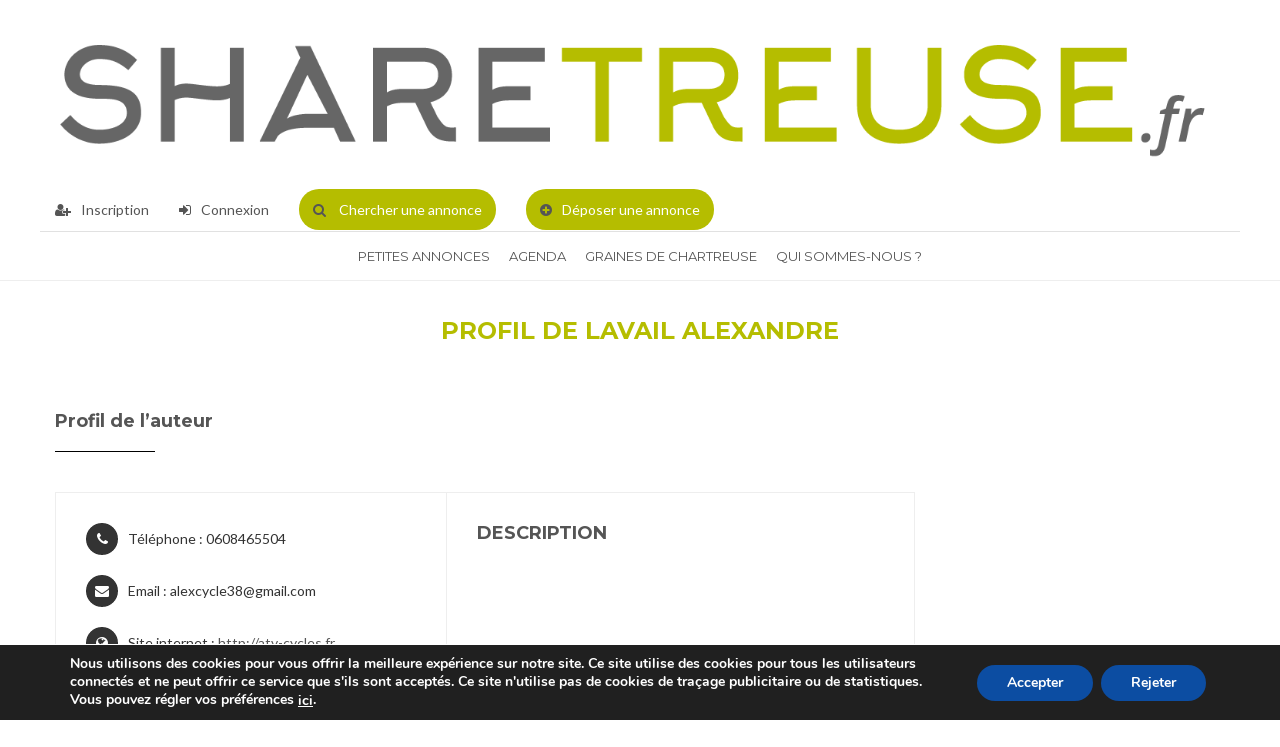

--- FILE ---
content_type: text/html; charset=UTF-8
request_url: https://www.sharetreuse.fr/author/lavail-alexandre/
body_size: 48684
content:
			<!DOCTYPE html>
<!--[if IE 7]>
<html class="ie ie7" lang="fr-FR">
<![endif]-->
<!--[if IE 8]>
<html class="ie ie8" lang="fr-FR">
<![endif]-->
<!--[if !(IE 7) | !(IE 8)  ]><!-->
<html lang="fr-FR">
<!--<![endif]-->
<head>
	<meta charset="UTF-8">
	<meta name="viewport" content="user-scalable = yes">
	<meta name="viewport" content="width=device-width, initial-scale=1.0">
	
	<link rel="profile" href="https://gmpg.org/xfn/11">
	<link rel="pingback" href="https://www.sharetreuse.fr/xmlrpc.php">
		
		<link rel="shortcut icon" href="https://www.sharetreuse.fr/wp-content/uploads/2016/08/favicon.png" type="image/x-icon" />
			<link href='https://fonts.googleapis.com/css?family=Open+Sans:400,800,700,300,600' rel='stylesheet' type='text/css'>
		<!--[if lt IE 9]>
	<script src="https://www.sharetreuse.fr/wp-content/themes/classiads/js/html5.js"></script>
	<![endif]-->
	
	<script type="text/javascript">

	var _gaq = _gaq || [];
	_gaq.push(['_setAccount', '']);
	_gaq.push(['_setDomainName', 'none']);
	_gaq.push(['_setAllowLinker', true]);
	_gaq.push(['_trackPageview']);

	(function() {
		var ga = document.createElement('script'); ga.type = 'text/javascript'; ga.async = true;
		ga.src = ('https:' == document.location.protocol ? 'https://ssl' : 'http://www') + '.google-analytics.com/ga.js';
		var s = document.getElementsByTagName('script')[0]; s.parentNode.insertBefore(ga, s);
	})();

</script>
	
<meta name='robots' content='index, follow, max-image-preview:large, max-snippet:-1, max-video-preview:-1' />

	<!-- This site is optimized with the Yoast SEO plugin v21.5 - https://yoast.com/wordpress/plugins/seo/ -->
	<title>lavail alexandre, Auteur à Sharetreuse.fr</title>
	<link rel="canonical" href="https://www.sharetreuse.fr/author/lavail-alexandre/" />
	<meta property="og:locale" content="fr_FR" />
	<meta property="og:type" content="profile" />
	<meta property="og:title" content="lavail alexandre, Auteur à Sharetreuse.fr" />
	<meta property="og:url" content="https://www.sharetreuse.fr/author/lavail-alexandre/" />
	<meta property="og:site_name" content="Sharetreuse.fr" />
	<meta property="og:image" content="https://secure.gravatar.com/avatar/b5cce325e4489884e2e93aa15e4bb18f?s=500&d=mm&r=g" />
	<meta name="twitter:card" content="summary_large_image" />
	<script type="application/ld+json" class="yoast-schema-graph">{"@context":"https://schema.org","@graph":[{"@type":"ProfilePage","@id":"https://www.sharetreuse.fr/author/lavail-alexandre/","url":"https://www.sharetreuse.fr/author/lavail-alexandre/","name":"lavail alexandre, Auteur à Sharetreuse.fr","isPartOf":{"@id":"https://www.sharetreuse.fr/#website"},"primaryImageOfPage":{"@id":"https://www.sharetreuse.fr/author/lavail-alexandre/#primaryimage"},"image":{"@id":"https://www.sharetreuse.fr/author/lavail-alexandre/#primaryimage"},"thumbnailUrl":"https://www.sharetreuse.fr/wp-content/uploads/2016/12/logo_atv_cycles-1.png","breadcrumb":{"@id":"https://www.sharetreuse.fr/author/lavail-alexandre/#breadcrumb"},"inLanguage":"fr-FR","potentialAction":[{"@type":"ReadAction","target":["https://www.sharetreuse.fr/author/lavail-alexandre/"]}]},{"@type":"ImageObject","inLanguage":"fr-FR","@id":"https://www.sharetreuse.fr/author/lavail-alexandre/#primaryimage","url":"https://www.sharetreuse.fr/wp-content/uploads/2016/12/logo_atv_cycles-1.png","contentUrl":"https://www.sharetreuse.fr/wp-content/uploads/2016/12/logo_atv_cycles-1.png","width":1400,"height":520},{"@type":"BreadcrumbList","@id":"https://www.sharetreuse.fr/author/lavail-alexandre/#breadcrumb","itemListElement":[{"@type":"ListItem","position":1,"name":"Accueil","item":"https://www.sharetreuse.fr/"},{"@type":"ListItem","position":2,"name":"Archives pour lavail alexandre"}]},{"@type":"WebSite","@id":"https://www.sharetreuse.fr/#website","url":"https://www.sharetreuse.fr/","name":"Sharetreuse.fr","description":"Platefome de partage et d&#039;entraide entre habitants de Chartreuse","potentialAction":[{"@type":"SearchAction","target":{"@type":"EntryPoint","urlTemplate":"https://www.sharetreuse.fr/?s={search_term_string}"},"query-input":"required name=search_term_string"}],"inLanguage":"fr-FR"},{"@type":"Person","@id":"https://www.sharetreuse.fr/#/schema/person/6d62ca0a11eed78966a5a0bef18536f6","name":"lavail alexandre","image":{"@type":"ImageObject","inLanguage":"fr-FR","@id":"https://www.sharetreuse.fr/#/schema/person/image/","url":"https://secure.gravatar.com/avatar/b5cce325e4489884e2e93aa15e4bb18f?s=96&d=mm&r=g","contentUrl":"https://secure.gravatar.com/avatar/b5cce325e4489884e2e93aa15e4bb18f?s=96&d=mm&r=g","caption":"lavail alexandre"},"sameAs":["http://atv-cycles.fr"],"mainEntityOfPage":{"@id":"https://www.sharetreuse.fr/author/lavail-alexandre/"}}]}</script>
	<!-- / Yoast SEO plugin. -->


<link rel='dns-prefetch' href='//maps.googleapis.com' />
<link rel='dns-prefetch' href='//ajax.googleapis.com' />
<link rel='dns-prefetch' href='//fonts.googleapis.com' />
<link rel='dns-prefetch' href='//netdna.bootstrapcdn.com' />
<link rel="alternate" type="application/rss+xml" title="Sharetreuse.fr &raquo; Flux" href="https://www.sharetreuse.fr/feed/" />
<link rel="alternate" type="application/rss+xml" title="Sharetreuse.fr &raquo; Flux des commentaires" href="https://www.sharetreuse.fr/comments/feed/" />
<link rel="alternate" type="application/rss+xml" title="Sharetreuse.fr &raquo; Flux des articles écrits par lavail alexandre" href="https://www.sharetreuse.fr/author/lavail-alexandre/feed/" />
<script type="text/javascript">
window._wpemojiSettings = {"baseUrl":"https:\/\/s.w.org\/images\/core\/emoji\/14.0.0\/72x72\/","ext":".png","svgUrl":"https:\/\/s.w.org\/images\/core\/emoji\/14.0.0\/svg\/","svgExt":".svg","source":{"concatemoji":"https:\/\/www.sharetreuse.fr\/wp-includes\/js\/wp-emoji-release.min.js?ver=6.2.8"}};
/*! This file is auto-generated */
!function(e,a,t){var n,r,o,i=a.createElement("canvas"),p=i.getContext&&i.getContext("2d");function s(e,t){p.clearRect(0,0,i.width,i.height),p.fillText(e,0,0);e=i.toDataURL();return p.clearRect(0,0,i.width,i.height),p.fillText(t,0,0),e===i.toDataURL()}function c(e){var t=a.createElement("script");t.src=e,t.defer=t.type="text/javascript",a.getElementsByTagName("head")[0].appendChild(t)}for(o=Array("flag","emoji"),t.supports={everything:!0,everythingExceptFlag:!0},r=0;r<o.length;r++)t.supports[o[r]]=function(e){if(p&&p.fillText)switch(p.textBaseline="top",p.font="600 32px Arial",e){case"flag":return s("\ud83c\udff3\ufe0f\u200d\u26a7\ufe0f","\ud83c\udff3\ufe0f\u200b\u26a7\ufe0f")?!1:!s("\ud83c\uddfa\ud83c\uddf3","\ud83c\uddfa\u200b\ud83c\uddf3")&&!s("\ud83c\udff4\udb40\udc67\udb40\udc62\udb40\udc65\udb40\udc6e\udb40\udc67\udb40\udc7f","\ud83c\udff4\u200b\udb40\udc67\u200b\udb40\udc62\u200b\udb40\udc65\u200b\udb40\udc6e\u200b\udb40\udc67\u200b\udb40\udc7f");case"emoji":return!s("\ud83e\udef1\ud83c\udffb\u200d\ud83e\udef2\ud83c\udfff","\ud83e\udef1\ud83c\udffb\u200b\ud83e\udef2\ud83c\udfff")}return!1}(o[r]),t.supports.everything=t.supports.everything&&t.supports[o[r]],"flag"!==o[r]&&(t.supports.everythingExceptFlag=t.supports.everythingExceptFlag&&t.supports[o[r]]);t.supports.everythingExceptFlag=t.supports.everythingExceptFlag&&!t.supports.flag,t.DOMReady=!1,t.readyCallback=function(){t.DOMReady=!0},t.supports.everything||(n=function(){t.readyCallback()},a.addEventListener?(a.addEventListener("DOMContentLoaded",n,!1),e.addEventListener("load",n,!1)):(e.attachEvent("onload",n),a.attachEvent("onreadystatechange",function(){"complete"===a.readyState&&t.readyCallback()})),(e=t.source||{}).concatemoji?c(e.concatemoji):e.wpemoji&&e.twemoji&&(c(e.twemoji),c(e.wpemoji)))}(window,document,window._wpemojiSettings);
</script>
<style type="text/css">
img.wp-smiley,
img.emoji {
	display: inline !important;
	border: none !important;
	box-shadow: none !important;
	height: 1em !important;
	width: 1em !important;
	margin: 0 0.07em !important;
	vertical-align: -0.1em !important;
	background: none !important;
	padding: 0 !important;
}
</style>
	<link rel='stylesheet' id='wp-block-library-css' href='https://www.sharetreuse.fr/wp-includes/css/dist/block-library/style.min.css?ver=6.2.8' type='text/css' media='all' />
<link rel='stylesheet' id='classic-theme-styles-css' href='https://www.sharetreuse.fr/wp-includes/css/classic-themes.min.css?ver=6.2.8' type='text/css' media='all' />
<style id='global-styles-inline-css' type='text/css'>
body{--wp--preset--color--black: #000000;--wp--preset--color--cyan-bluish-gray: #abb8c3;--wp--preset--color--white: #ffffff;--wp--preset--color--pale-pink: #f78da7;--wp--preset--color--vivid-red: #cf2e2e;--wp--preset--color--luminous-vivid-orange: #ff6900;--wp--preset--color--luminous-vivid-amber: #fcb900;--wp--preset--color--light-green-cyan: #7bdcb5;--wp--preset--color--vivid-green-cyan: #00d084;--wp--preset--color--pale-cyan-blue: #8ed1fc;--wp--preset--color--vivid-cyan-blue: #0693e3;--wp--preset--color--vivid-purple: #9b51e0;--wp--preset--gradient--vivid-cyan-blue-to-vivid-purple: linear-gradient(135deg,rgba(6,147,227,1) 0%,rgb(155,81,224) 100%);--wp--preset--gradient--light-green-cyan-to-vivid-green-cyan: linear-gradient(135deg,rgb(122,220,180) 0%,rgb(0,208,130) 100%);--wp--preset--gradient--luminous-vivid-amber-to-luminous-vivid-orange: linear-gradient(135deg,rgba(252,185,0,1) 0%,rgba(255,105,0,1) 100%);--wp--preset--gradient--luminous-vivid-orange-to-vivid-red: linear-gradient(135deg,rgba(255,105,0,1) 0%,rgb(207,46,46) 100%);--wp--preset--gradient--very-light-gray-to-cyan-bluish-gray: linear-gradient(135deg,rgb(238,238,238) 0%,rgb(169,184,195) 100%);--wp--preset--gradient--cool-to-warm-spectrum: linear-gradient(135deg,rgb(74,234,220) 0%,rgb(151,120,209) 20%,rgb(207,42,186) 40%,rgb(238,44,130) 60%,rgb(251,105,98) 80%,rgb(254,248,76) 100%);--wp--preset--gradient--blush-light-purple: linear-gradient(135deg,rgb(255,206,236) 0%,rgb(152,150,240) 100%);--wp--preset--gradient--blush-bordeaux: linear-gradient(135deg,rgb(254,205,165) 0%,rgb(254,45,45) 50%,rgb(107,0,62) 100%);--wp--preset--gradient--luminous-dusk: linear-gradient(135deg,rgb(255,203,112) 0%,rgb(199,81,192) 50%,rgb(65,88,208) 100%);--wp--preset--gradient--pale-ocean: linear-gradient(135deg,rgb(255,245,203) 0%,rgb(182,227,212) 50%,rgb(51,167,181) 100%);--wp--preset--gradient--electric-grass: linear-gradient(135deg,rgb(202,248,128) 0%,rgb(113,206,126) 100%);--wp--preset--gradient--midnight: linear-gradient(135deg,rgb(2,3,129) 0%,rgb(40,116,252) 100%);--wp--preset--duotone--dark-grayscale: url('#wp-duotone-dark-grayscale');--wp--preset--duotone--grayscale: url('#wp-duotone-grayscale');--wp--preset--duotone--purple-yellow: url('#wp-duotone-purple-yellow');--wp--preset--duotone--blue-red: url('#wp-duotone-blue-red');--wp--preset--duotone--midnight: url('#wp-duotone-midnight');--wp--preset--duotone--magenta-yellow: url('#wp-duotone-magenta-yellow');--wp--preset--duotone--purple-green: url('#wp-duotone-purple-green');--wp--preset--duotone--blue-orange: url('#wp-duotone-blue-orange');--wp--preset--font-size--small: 13px;--wp--preset--font-size--medium: 20px;--wp--preset--font-size--large: 36px;--wp--preset--font-size--x-large: 42px;--wp--preset--spacing--20: 0.44rem;--wp--preset--spacing--30: 0.67rem;--wp--preset--spacing--40: 1rem;--wp--preset--spacing--50: 1.5rem;--wp--preset--spacing--60: 2.25rem;--wp--preset--spacing--70: 3.38rem;--wp--preset--spacing--80: 5.06rem;--wp--preset--shadow--natural: 6px 6px 9px rgba(0, 0, 0, 0.2);--wp--preset--shadow--deep: 12px 12px 50px rgba(0, 0, 0, 0.4);--wp--preset--shadow--sharp: 6px 6px 0px rgba(0, 0, 0, 0.2);--wp--preset--shadow--outlined: 6px 6px 0px -3px rgba(255, 255, 255, 1), 6px 6px rgba(0, 0, 0, 1);--wp--preset--shadow--crisp: 6px 6px 0px rgba(0, 0, 0, 1);}:where(.is-layout-flex){gap: 0.5em;}body .is-layout-flow > .alignleft{float: left;margin-inline-start: 0;margin-inline-end: 2em;}body .is-layout-flow > .alignright{float: right;margin-inline-start: 2em;margin-inline-end: 0;}body .is-layout-flow > .aligncenter{margin-left: auto !important;margin-right: auto !important;}body .is-layout-constrained > .alignleft{float: left;margin-inline-start: 0;margin-inline-end: 2em;}body .is-layout-constrained > .alignright{float: right;margin-inline-start: 2em;margin-inline-end: 0;}body .is-layout-constrained > .aligncenter{margin-left: auto !important;margin-right: auto !important;}body .is-layout-constrained > :where(:not(.alignleft):not(.alignright):not(.alignfull)){max-width: var(--wp--style--global--content-size);margin-left: auto !important;margin-right: auto !important;}body .is-layout-constrained > .alignwide{max-width: var(--wp--style--global--wide-size);}body .is-layout-flex{display: flex;}body .is-layout-flex{flex-wrap: wrap;align-items: center;}body .is-layout-flex > *{margin: 0;}:where(.wp-block-columns.is-layout-flex){gap: 2em;}.has-black-color{color: var(--wp--preset--color--black) !important;}.has-cyan-bluish-gray-color{color: var(--wp--preset--color--cyan-bluish-gray) !important;}.has-white-color{color: var(--wp--preset--color--white) !important;}.has-pale-pink-color{color: var(--wp--preset--color--pale-pink) !important;}.has-vivid-red-color{color: var(--wp--preset--color--vivid-red) !important;}.has-luminous-vivid-orange-color{color: var(--wp--preset--color--luminous-vivid-orange) !important;}.has-luminous-vivid-amber-color{color: var(--wp--preset--color--luminous-vivid-amber) !important;}.has-light-green-cyan-color{color: var(--wp--preset--color--light-green-cyan) !important;}.has-vivid-green-cyan-color{color: var(--wp--preset--color--vivid-green-cyan) !important;}.has-pale-cyan-blue-color{color: var(--wp--preset--color--pale-cyan-blue) !important;}.has-vivid-cyan-blue-color{color: var(--wp--preset--color--vivid-cyan-blue) !important;}.has-vivid-purple-color{color: var(--wp--preset--color--vivid-purple) !important;}.has-black-background-color{background-color: var(--wp--preset--color--black) !important;}.has-cyan-bluish-gray-background-color{background-color: var(--wp--preset--color--cyan-bluish-gray) !important;}.has-white-background-color{background-color: var(--wp--preset--color--white) !important;}.has-pale-pink-background-color{background-color: var(--wp--preset--color--pale-pink) !important;}.has-vivid-red-background-color{background-color: var(--wp--preset--color--vivid-red) !important;}.has-luminous-vivid-orange-background-color{background-color: var(--wp--preset--color--luminous-vivid-orange) !important;}.has-luminous-vivid-amber-background-color{background-color: var(--wp--preset--color--luminous-vivid-amber) !important;}.has-light-green-cyan-background-color{background-color: var(--wp--preset--color--light-green-cyan) !important;}.has-vivid-green-cyan-background-color{background-color: var(--wp--preset--color--vivid-green-cyan) !important;}.has-pale-cyan-blue-background-color{background-color: var(--wp--preset--color--pale-cyan-blue) !important;}.has-vivid-cyan-blue-background-color{background-color: var(--wp--preset--color--vivid-cyan-blue) !important;}.has-vivid-purple-background-color{background-color: var(--wp--preset--color--vivid-purple) !important;}.has-black-border-color{border-color: var(--wp--preset--color--black) !important;}.has-cyan-bluish-gray-border-color{border-color: var(--wp--preset--color--cyan-bluish-gray) !important;}.has-white-border-color{border-color: var(--wp--preset--color--white) !important;}.has-pale-pink-border-color{border-color: var(--wp--preset--color--pale-pink) !important;}.has-vivid-red-border-color{border-color: var(--wp--preset--color--vivid-red) !important;}.has-luminous-vivid-orange-border-color{border-color: var(--wp--preset--color--luminous-vivid-orange) !important;}.has-luminous-vivid-amber-border-color{border-color: var(--wp--preset--color--luminous-vivid-amber) !important;}.has-light-green-cyan-border-color{border-color: var(--wp--preset--color--light-green-cyan) !important;}.has-vivid-green-cyan-border-color{border-color: var(--wp--preset--color--vivid-green-cyan) !important;}.has-pale-cyan-blue-border-color{border-color: var(--wp--preset--color--pale-cyan-blue) !important;}.has-vivid-cyan-blue-border-color{border-color: var(--wp--preset--color--vivid-cyan-blue) !important;}.has-vivid-purple-border-color{border-color: var(--wp--preset--color--vivid-purple) !important;}.has-vivid-cyan-blue-to-vivid-purple-gradient-background{background: var(--wp--preset--gradient--vivid-cyan-blue-to-vivid-purple) !important;}.has-light-green-cyan-to-vivid-green-cyan-gradient-background{background: var(--wp--preset--gradient--light-green-cyan-to-vivid-green-cyan) !important;}.has-luminous-vivid-amber-to-luminous-vivid-orange-gradient-background{background: var(--wp--preset--gradient--luminous-vivid-amber-to-luminous-vivid-orange) !important;}.has-luminous-vivid-orange-to-vivid-red-gradient-background{background: var(--wp--preset--gradient--luminous-vivid-orange-to-vivid-red) !important;}.has-very-light-gray-to-cyan-bluish-gray-gradient-background{background: var(--wp--preset--gradient--very-light-gray-to-cyan-bluish-gray) !important;}.has-cool-to-warm-spectrum-gradient-background{background: var(--wp--preset--gradient--cool-to-warm-spectrum) !important;}.has-blush-light-purple-gradient-background{background: var(--wp--preset--gradient--blush-light-purple) !important;}.has-blush-bordeaux-gradient-background{background: var(--wp--preset--gradient--blush-bordeaux) !important;}.has-luminous-dusk-gradient-background{background: var(--wp--preset--gradient--luminous-dusk) !important;}.has-pale-ocean-gradient-background{background: var(--wp--preset--gradient--pale-ocean) !important;}.has-electric-grass-gradient-background{background: var(--wp--preset--gradient--electric-grass) !important;}.has-midnight-gradient-background{background: var(--wp--preset--gradient--midnight) !important;}.has-small-font-size{font-size: var(--wp--preset--font-size--small) !important;}.has-medium-font-size{font-size: var(--wp--preset--font-size--medium) !important;}.has-large-font-size{font-size: var(--wp--preset--font-size--large) !important;}.has-x-large-font-size{font-size: var(--wp--preset--font-size--x-large) !important;}
.wp-block-navigation a:where(:not(.wp-element-button)){color: inherit;}
:where(.wp-block-columns.is-layout-flex){gap: 2em;}
.wp-block-pullquote{font-size: 1.5em;line-height: 1.6;}
</style>
<link rel='stylesheet' id='wp-postratings-css' href='https://www.sharetreuse.fr/wp-content/plugins/wp-postratings/css/postratings-css.css?ver=1.91.2' type='text/css' media='all' />
<link rel='stylesheet' id='parent-style-css' href='https://www.sharetreuse.fr/wp-content/themes/classiads/style.css?ver=6.2.8' type='text/css' media='all' />
<link rel='stylesheet' id='buttons-css' href='https://www.sharetreuse.fr/wp-includes/css/buttons.min.css?ver=6.2.8' type='text/css' media='all' />
<link rel='stylesheet' id='dashicons-css' href='https://www.sharetreuse.fr/wp-includes/css/dashicons.min.css?ver=6.2.8' type='text/css' media='all' />
<link rel='stylesheet' id='mediaelement-css' href='https://www.sharetreuse.fr/wp-includes/js/mediaelement/mediaelementplayer-legacy.min.css?ver=4.2.17' type='text/css' media='all' />
<link rel='stylesheet' id='wp-mediaelement-css' href='https://www.sharetreuse.fr/wp-includes/js/mediaelement/wp-mediaelement.min.css?ver=6.2.8' type='text/css' media='all' />
<link rel='stylesheet' id='media-views-css' href='https://www.sharetreuse.fr/wp-includes/css/media-views.min.css?ver=6.2.8' type='text/css' media='all' />
<link rel='stylesheet' id='imgareaselect-css' href='https://www.sharetreuse.fr/wp-includes/js/imgareaselect/imgareaselect.css?ver=0.9.8' type='text/css' media='all' />
<link rel='stylesheet' id='classiads-fonts-css' href='//fonts.googleapis.com/css?family=Montserrat%3A400%2C700%2C400italic%2C700italic%257CLato%3A400%2C700%2C900italic&#038;subset=latin%2Clatin-ext' type='text/css' media='all' />
<link rel='stylesheet' id='genericons-css' href='https://www.sharetreuse.fr/wp-content/themes/classiads/fonts/genericons.css?ver=2.09' type='text/css' media='all' />
<link rel='stylesheet' id='classiads-style-css' href='https://www.sharetreuse.fr/wp-content/themes/sharetreuse/style.css?ver=2014-07-18' type='text/css' media='all' />
<!--[if lt IE 9]>
<link rel='stylesheet' id='classiads-ie-css' href='https://www.sharetreuse.fr/wp-content/themes/classiads/css/ie.css?ver=2013-11-08' type='text/css' media='all' />
<![endif]-->
<link rel='stylesheet' id='boostrat-style-css' href='https://www.sharetreuse.fr/wp-content/themes/classiads/css/bootstrap.css?ver=2.3.2' type='text/css' media='all' />
<link rel='stylesheet' id='awesomefont-style-css' href='https://netdna.bootstrapcdn.com/font-awesome/4.3.0/css/font-awesome.css?ver=4.0.3' type='text/css' media='all' />
<link rel='stylesheet' id='boostrat-chosen-css' href='https://www.sharetreuse.fr/wp-content/themes/classiads/css/chosen.min.css?ver=1' type='text/css' media='all' />
<link rel='stylesheet' id='bxslider-style-css' href='https://www.sharetreuse.fr/wp-content/themes/classiads/css/jquery.bxslider.css?ver=1' type='text/css' media='all' />
<link rel='stylesheet' id='main-style-custom-css' href='https://www.sharetreuse.fr/wp-content/themes/classiads/css/custom.css?ver=1' type='text/css' media='all' />
<link rel='stylesheet' id='main-horizental-css' href='https://www.sharetreuse.fr/wp-content/themes/classiads/css/horizontal.css?ver=1' type='text/css' media='all' />
<link rel='stylesheet' id='main-fancybox-css' href='https://www.sharetreuse.fr/wp-content/themes/classiads/css/fancybox.css?ver=1' type='text/css' media='all' />
<link rel='stylesheet' id='boostrat-style-responsive-css' href='https://www.sharetreuse.fr/wp-content/themes/classiads/css/bootstrap-responsive.css?ver=2.3.2' type='text/css' media='all' />
<link rel='stylesheet' id='an_style-css' href='https://www.sharetreuse.fr/wp-content/uploads/WthPOgwSUtod/UXqlFecXAhTF.css?ver=2.2.3' type='text/css' media='all' />
<style id='an_style-inline-css' type='text/css'>
/*	an_style.css	AdBlock Notify	Copyright: (c) 2016 Themeisle, themeisle.com	Version: 2.2.3*/.mQFilnmgNXkj-bg {	display: none;	position: fixed;	z-index: 100;	top: 0;	left: 0;	width: 100%;	height: 100%;	background: #000;	background: rgba(0,0,0,0.75);}.mQFilnmgNXkj {	visibility: hidden;	position: fixed;	z-index: 101;	top: 100px;	right: 0;	left: 0;	max-width: 640px;	margin-right: auto;	margin-left: auto;	background: #fff;	-webkit-box-shadow: 0 3px 5px 2px rgba(0,0,0,0.25);	box-shadow: 0 3px 5px 2px rgba(0,0,0,0.25);	font-family: Arial, Helvetica, sans-serif;}.mQFilnmgNXkj-default,.mQFilnmgNXkj-ok {	padding: 30px 30px 15px;}.mQFilnmgNXkj-image {	overflow: hidden;	position: relative;	width: 100%;}.mQFilnmgNXkj-image .mQFilnmgNXkj-left {	position: absolute;	top: 0;	left: 0;	width: 50%;	height: 100%;}.mQFilnmgNXkj-image .mQFilnmgNXkj-right {	float: right;	width: 50%;	padding: 30px;}.mQFilnmgNXkj.small {	width: 200px;	margin-left: -140px;}.mQFilnmgNXkj.medium {	width: 400px;	margin-left: -240px;}.mQFilnmgNXkj.large {	width: 600px;	margin-left: -340px;}.mQFilnmgNXkj.xlarge {	width: 800px;	margin-left: -440px;}.close-mQFilnmgNXkj {	display: inline-block;	position: absolute;	top: 15px;	right: 15px;	width: 30px;	height: 30px;	color: #bbb;	font-size: 32px;	font-weight: 700;	line-height: 30px;	text-align: center;	cursor: pointer;	-webkit-transition: 0.3s;	transition: 0.3s;}.close-mQFilnmgNXkj:hover {	color: #252b37;}.mQFilnmgNXkj h1 {	margin-bottom: 15px;	padding: 0 30px;	color: #252b37;	font-size: 28px;	line-height: 1.25;	text-align: center;}.mQFilnmgNXkj-right h1 {	padding: 0 30px 0 0;	text-align: left;}.mQFilnmgNXkj p {	margin-bottom: 15px;	color: #333745;	font-size: 14px;}.mQFilnmgNXkj p a {	color: #ff6160;}.mQFilnmgNXkj-right .close-modal,.mQFilnmgNXkj-footer .close-modal {	padding: 15px !important;	border-radius: 0 !important;	background-color: #ff6160;	font-size: 14px;	letter-spacing: 2px !important;	-webkit-transition: 0.3s;	transition: 0.3s;}.mQFilnmgNXkj-right .close-modal:hover,.mQFilnmgNXkj-footer .close-modal:hover {	background-color: #252b37 !important;}.mQFilnmgNXkj-footer .grey-button-modal {	margin-right: 15px;	background-color: #a5a5a5;}.mQFilnmgNXkj-footer {	display: block;	padding: 15px 30px;	background-color: #eff4f7;	text-align: right;}@media only screen and (max-width: 640px) {	.mQFilnmgNXkj {		right: 5%;		left: 5%;		max-width: 90%;	}	.mQFilnmgNXkj-default {		padding: 20px;	}	.mQFilnmgNXkj-image .mQFilnmgNXkj-left {		width: 100%;		height: 250px;	}	.mQFilnmgNXkj-image .mQFilnmgNXkj-right {		float: left;		width: 100%;		margin-top: 250px;		padding: 20px;	}	.mQFilnmgNXkj h1 {		margin-bottom: 10px;		font-size: 20px;	}	.mQFilnmgNXkj-right h1 {		padding: 0;	}	.mQFilnmgNXkj p {		margin-bottom: 10px;	}	.close-mQFilnmgNXkj {		color: #fcfcfc;		background-color: #252b37;	}	.close-mQFilnmgNXkj:hover {		color: #252b37;		background-color: #fcfcfc;	}	.mQFilnmgNXkj-footer {		padding: 15px 20px;	}}@media only screen and (max-width: 480px) {	.mQFilnmgNXkj-image .mQFilnmgNXkj-left {		height: 200px;	}	.mQFilnmgNXkj-image .mQFilnmgNXkj-right {		margin-top: 200px;	}	.mQFilnmgNXkj-footer {		text-align: center;	}	.mQFilnmgNXkj-footer .close-modal {		width: 80%;		margin: 5px 10%;	}}
</style>
<link rel='stylesheet' id='redux-google-fonts-redux_demo-css' href='https://fonts.googleapis.com/css?family=Roboto+Slab%3A700%7CMontserrat%3A700%7CRaleway%3A700%7CRoboto%3A300%7CLato&#038;subset=latin&#038;ver=1728574589' type='text/css' media='all' />
<link rel='stylesheet' id='moove_gdpr_frontend-css' href='https://www.sharetreuse.fr/wp-content/plugins/gdpr-cookie-compliance/dist/styles/gdpr-main.css?ver=5.0.9' type='text/css' media='all' />
<style id='moove_gdpr_frontend-inline-css' type='text/css'>
#moove_gdpr_cookie_modal,#moove_gdpr_cookie_info_bar,.gdpr_cookie_settings_shortcode_content{font-family:&#039;Nunito&#039;,sans-serif}#moove_gdpr_save_popup_settings_button{background-color:#373737;color:#fff}#moove_gdpr_save_popup_settings_button:hover{background-color:#000}#moove_gdpr_cookie_info_bar .moove-gdpr-info-bar-container .moove-gdpr-info-bar-content a.mgbutton,#moove_gdpr_cookie_info_bar .moove-gdpr-info-bar-container .moove-gdpr-info-bar-content button.mgbutton{background-color:#0C4DA2}#moove_gdpr_cookie_modal .moove-gdpr-modal-content .moove-gdpr-modal-footer-content .moove-gdpr-button-holder a.mgbutton,#moove_gdpr_cookie_modal .moove-gdpr-modal-content .moove-gdpr-modal-footer-content .moove-gdpr-button-holder button.mgbutton,.gdpr_cookie_settings_shortcode_content .gdpr-shr-button.button-green{background-color:#0C4DA2;border-color:#0C4DA2}#moove_gdpr_cookie_modal .moove-gdpr-modal-content .moove-gdpr-modal-footer-content .moove-gdpr-button-holder a.mgbutton:hover,#moove_gdpr_cookie_modal .moove-gdpr-modal-content .moove-gdpr-modal-footer-content .moove-gdpr-button-holder button.mgbutton:hover,.gdpr_cookie_settings_shortcode_content .gdpr-shr-button.button-green:hover{background-color:#fff;color:#0C4DA2}#moove_gdpr_cookie_modal .moove-gdpr-modal-content .moove-gdpr-modal-close i,#moove_gdpr_cookie_modal .moove-gdpr-modal-content .moove-gdpr-modal-close span.gdpr-icon{background-color:#0C4DA2;border:1px solid #0C4DA2}#moove_gdpr_cookie_info_bar span.moove-gdpr-infobar-allow-all.focus-g,#moove_gdpr_cookie_info_bar span.moove-gdpr-infobar-allow-all:focus,#moove_gdpr_cookie_info_bar button.moove-gdpr-infobar-allow-all.focus-g,#moove_gdpr_cookie_info_bar button.moove-gdpr-infobar-allow-all:focus,#moove_gdpr_cookie_info_bar span.moove-gdpr-infobar-reject-btn.focus-g,#moove_gdpr_cookie_info_bar span.moove-gdpr-infobar-reject-btn:focus,#moove_gdpr_cookie_info_bar button.moove-gdpr-infobar-reject-btn.focus-g,#moove_gdpr_cookie_info_bar button.moove-gdpr-infobar-reject-btn:focus,#moove_gdpr_cookie_info_bar span.change-settings-button.focus-g,#moove_gdpr_cookie_info_bar span.change-settings-button:focus,#moove_gdpr_cookie_info_bar button.change-settings-button.focus-g,#moove_gdpr_cookie_info_bar button.change-settings-button:focus{-webkit-box-shadow:0 0 1px 3px #0C4DA2;-moz-box-shadow:0 0 1px 3px #0C4DA2;box-shadow:0 0 1px 3px #0C4DA2}#moove_gdpr_cookie_modal .moove-gdpr-modal-content .moove-gdpr-modal-close i:hover,#moove_gdpr_cookie_modal .moove-gdpr-modal-content .moove-gdpr-modal-close span.gdpr-icon:hover,#moove_gdpr_cookie_info_bar span[data-href]>u.change-settings-button{color:#0C4DA2}#moove_gdpr_cookie_modal .moove-gdpr-modal-content .moove-gdpr-modal-left-content #moove-gdpr-menu li.menu-item-selected a span.gdpr-icon,#moove_gdpr_cookie_modal .moove-gdpr-modal-content .moove-gdpr-modal-left-content #moove-gdpr-menu li.menu-item-selected button span.gdpr-icon{color:inherit}#moove_gdpr_cookie_modal .moove-gdpr-modal-content .moove-gdpr-modal-left-content #moove-gdpr-menu li a span.gdpr-icon,#moove_gdpr_cookie_modal .moove-gdpr-modal-content .moove-gdpr-modal-left-content #moove-gdpr-menu li button span.gdpr-icon{color:inherit}#moove_gdpr_cookie_modal .gdpr-acc-link{line-height:0;font-size:0;color:transparent;position:absolute}#moove_gdpr_cookie_modal .moove-gdpr-modal-content .moove-gdpr-modal-close:hover i,#moove_gdpr_cookie_modal .moove-gdpr-modal-content .moove-gdpr-modal-left-content #moove-gdpr-menu li a,#moove_gdpr_cookie_modal .moove-gdpr-modal-content .moove-gdpr-modal-left-content #moove-gdpr-menu li button,#moove_gdpr_cookie_modal .moove-gdpr-modal-content .moove-gdpr-modal-left-content #moove-gdpr-menu li button i,#moove_gdpr_cookie_modal .moove-gdpr-modal-content .moove-gdpr-modal-left-content #moove-gdpr-menu li a i,#moove_gdpr_cookie_modal .moove-gdpr-modal-content .moove-gdpr-tab-main .moove-gdpr-tab-main-content a:hover,#moove_gdpr_cookie_info_bar.moove-gdpr-dark-scheme .moove-gdpr-info-bar-container .moove-gdpr-info-bar-content a.mgbutton:hover,#moove_gdpr_cookie_info_bar.moove-gdpr-dark-scheme .moove-gdpr-info-bar-container .moove-gdpr-info-bar-content button.mgbutton:hover,#moove_gdpr_cookie_info_bar.moove-gdpr-dark-scheme .moove-gdpr-info-bar-container .moove-gdpr-info-bar-content a:hover,#moove_gdpr_cookie_info_bar.moove-gdpr-dark-scheme .moove-gdpr-info-bar-container .moove-gdpr-info-bar-content button:hover,#moove_gdpr_cookie_info_bar.moove-gdpr-dark-scheme .moove-gdpr-info-bar-container .moove-gdpr-info-bar-content span.change-settings-button:hover,#moove_gdpr_cookie_info_bar.moove-gdpr-dark-scheme .moove-gdpr-info-bar-container .moove-gdpr-info-bar-content button.change-settings-button:hover,#moove_gdpr_cookie_info_bar.moove-gdpr-dark-scheme .moove-gdpr-info-bar-container .moove-gdpr-info-bar-content u.change-settings-button:hover,#moove_gdpr_cookie_info_bar span[data-href]>u.change-settings-button,#moove_gdpr_cookie_info_bar.moove-gdpr-dark-scheme .moove-gdpr-info-bar-container .moove-gdpr-info-bar-content a.mgbutton.focus-g,#moove_gdpr_cookie_info_bar.moove-gdpr-dark-scheme .moove-gdpr-info-bar-container .moove-gdpr-info-bar-content button.mgbutton.focus-g,#moove_gdpr_cookie_info_bar.moove-gdpr-dark-scheme .moove-gdpr-info-bar-container .moove-gdpr-info-bar-content a.focus-g,#moove_gdpr_cookie_info_bar.moove-gdpr-dark-scheme .moove-gdpr-info-bar-container .moove-gdpr-info-bar-content button.focus-g,#moove_gdpr_cookie_info_bar.moove-gdpr-dark-scheme .moove-gdpr-info-bar-container .moove-gdpr-info-bar-content a.mgbutton:focus,#moove_gdpr_cookie_info_bar.moove-gdpr-dark-scheme .moove-gdpr-info-bar-container .moove-gdpr-info-bar-content button.mgbutton:focus,#moove_gdpr_cookie_info_bar.moove-gdpr-dark-scheme .moove-gdpr-info-bar-container .moove-gdpr-info-bar-content a:focus,#moove_gdpr_cookie_info_bar.moove-gdpr-dark-scheme .moove-gdpr-info-bar-container .moove-gdpr-info-bar-content button:focus,#moove_gdpr_cookie_info_bar.moove-gdpr-dark-scheme .moove-gdpr-info-bar-container .moove-gdpr-info-bar-content span.change-settings-button.focus-g,span.change-settings-button:focus,button.change-settings-button.focus-g,button.change-settings-button:focus,#moove_gdpr_cookie_info_bar.moove-gdpr-dark-scheme .moove-gdpr-info-bar-container .moove-gdpr-info-bar-content u.change-settings-button.focus-g,#moove_gdpr_cookie_info_bar.moove-gdpr-dark-scheme .moove-gdpr-info-bar-container .moove-gdpr-info-bar-content u.change-settings-button:focus{color:#0C4DA2}#moove_gdpr_cookie_modal .moove-gdpr-branding.focus-g span,#moove_gdpr_cookie_modal .moove-gdpr-modal-content .moove-gdpr-tab-main a.focus-g,#moove_gdpr_cookie_modal .moove-gdpr-modal-content .moove-gdpr-tab-main .gdpr-cd-details-toggle.focus-g{color:#0C4DA2}#moove_gdpr_cookie_modal.gdpr_lightbox-hide{display:none}
</style>
<script>!(function(o,n,t){t=o.createElement(n),o=o.getElementsByTagName(n)[0],t.async=1,t.src="https://steadfastsystem.com/v2fkcW4UgOxnSC-wrPNdd5eTmR8Pj0co_q0Hna_Fu0pZ8JLvIsYv34qk0MLtMy8WiB6SKP2UBMgqqT1VjcGJhmGXOmPzGdDiP2vxR_QS88OYDcEFeIwMZfET_Cs2R",o.parentNode.insertBefore(t,o)})(document,"script"),(function(o,n){function t(){(t.q=t.q||[]).push(arguments)}t.v=1,o.admiral=o.admiral||t})(window);!(function(o,t,n,c){function e(n){(function(){try{return(localStorage.getItem("v4ac1eiZr0")||"").split(",")[4]>0}catch(o){}return!1})()&&(n=o[t].pubads())&&n.setTargeting("admiral-engaged","true")}(c=o[t]=o[t]||{}).cmd=c.cmd||[],typeof c.pubads===n?e():typeof c.cmd.unshift===n?c.cmd.unshift(e):c.cmd.push(e)})(window,"googletag","function");</script><script type='text/javascript' src='https://www.sharetreuse.fr/wp-content/plugins/enable-jquery-migrate-helper/js/jquery/jquery-1.12.4-wp.js?ver=1.12.4-wp' id='jquery-core-js'></script>
<script type='text/javascript' src='https://www.sharetreuse.fr/wp-content/plugins/enable-jquery-migrate-helper/js/jquery-migrate/jquery-migrate-1.4.1-wp.js?ver=1.4.1-wp' id='jquery-migrate-js'></script>
<script type='text/javascript' id='utils-js-extra'>
/* <![CDATA[ */
var userSettings = {"url":"\/","uid":"0","time":"1768668388","secure":"1"};
/* ]]> */
</script>
<script type='text/javascript' src='https://www.sharetreuse.fr/wp-includes/js/utils.min.js?ver=6.2.8' id='utils-js'></script>
<script type='text/javascript' src='https://www.sharetreuse.fr/wp-includes/js/plupload/moxie.min.js?ver=1.3.5' id='moxiejs-js'></script>
<script type='text/javascript' src='https://www.sharetreuse.fr/wp-includes/js/plupload/plupload.min.js?ver=2.1.9' id='plupload-js'></script>
<!--[if lt IE 8]>
<script type='text/javascript' src='https://www.sharetreuse.fr/wp-includes/js/json2.min.js?ver=2015-05-03' id='json2-js'></script>
<![endif]-->
<script type='text/javascript' src='https://www.sharetreuse.fr/wp-content/themes/classiads/js/horizental/sly.js?ver=2014-07-18' id='classiads-horizental-js'></script>
<script type='text/javascript' src='https://www.sharetreuse.fr/wp-content/themes/classiads/js/horizental/horizontal.js?ver=2014-07-18' id='classiads-horizentals-js'></script>
<script type='text/javascript' src='https://www.sharetreuse.fr/wp-content/themes/classiads/js/fancybox.pack.js?ver=2014-07-18' id='classiads-fancybox-js'></script>
<script type='text/javascript' src='https://www.sharetreuse.fr/wp-content/themes/classiads/js/fitvids.js?ver=2014-07-18' id='classiads-fitvids-js'></script>
<link rel="https://api.w.org/" href="https://www.sharetreuse.fr/wp-json/" /><link rel="alternate" type="application/json" href="https://www.sharetreuse.fr/wp-json/wp/v2/users/104" /><link rel="EditURI" type="application/rsd+xml" title="RSD" href="https://www.sharetreuse.fr/xmlrpc.php?rsd" />
<link rel="wlwmanifest" type="application/wlwmanifest+xml" href="https://www.sharetreuse.fr/wp-includes/wlwmanifest.xml" />
<meta name="generator" content="WordPress 6.2.8" />
<link rel="icon" href="https://www.sharetreuse.fr/wp-content/uploads/2016/08/cropped-favicon-32x32.png" sizes="32x32" />
<link rel="icon" href="https://www.sharetreuse.fr/wp-content/uploads/2016/08/cropped-favicon-192x192.png" sizes="192x192" />
<link rel="apple-touch-icon" href="https://www.sharetreuse.fr/wp-content/uploads/2016/08/cropped-favicon-180x180.png" />
<meta name="msapplication-TileImage" content="https://www.sharetreuse.fr/wp-content/uploads/2016/08/cropped-favicon-270x270.png" />
		<style type="text/css" id="wp-custom-css">
			/* LOGO */

/*#navbar a.logo {
	margin-top: 35px !important
}*/


/* BOUTONS HAUT*/


.make-new-ad a {
	background-color: #b5bd00;
	color: #ffff;
	border-radius: 60px
}

.make-new-ad a:hover {
background-color: #333333;
	color: #ffff;
	border-style: solid;
	border-color: #555;
	border-radius: 60px
}

/* MENU PRINCIPAL*/

.menu-v3 a {
	padding-top: 16px;
}

.menu-v3 a:hover {
	background-color: #333;
	color : #fff;
}

/* BANDEAU CALL OUT */

.callout-inner p {
	font-size: 18px !important;
	text-transform: none;
	line-height : 1.2;
	font-weight : 600;
}


.callout-section {
		overflow : visible;
}

.more-btn-inner a {
  font-size: 12px;
	}

.more-btn-inner a:hover {
  background-color: #b5bd00;
	border-radius: 30px;
	}


/* BIG MAP Section sous menu haut */

section#big-map{
	padding-top:60px;
	padding-bottom: 60px;
}
#big-map {
	background-color: #333333;
}

.banner-text-third-2 {
	font-weight:normal;
}


/* DERNIERES ANNONCES homepage */

#ads-homepage .view-types {
	display: none;
}

#ads-homepage.grid-vr-2 ul.tabs li a {
	color: #333;
}
#ads-homepage.grid-vr-2 ul.tabs li a:hover {
	color: #b5bd00;
}

#ads-homepage.grid-vr-2 .ads-price-v2 {
	color: #2c75a5
}

/* FORMULAIRE CONTACT */
input[type="submit"] {
	background-color: #2c75a5;
	color: white !important;
	font-size: 18px;
	font-weight: 100
}

input[type="submit"]:hover {
	background-color: #cccc;
}

.button-ag.green:hover {
	background-color: #2c75a5 !important
}

/* PAGE NOUVELLE ANNONCE */


.ads-main-page {
	padding-top: 50px;
}
#edit-submit:hover {
	background-color: #2c75a5
}

.tagcloud a:hover {
	color: #b5bd00 !important;
}

.author-cc i {
	background-color: #2c75a5
}

.single-slider .single-ad-price {
	background-color: #fff;
	border-radius: 0px;
	opacity: 0.9;
	color: #0088cc  !important;
	font-size: 18px !important;
	font-weight: 800; 
	}

.ad-title .ad-page-price a {
	border-bottom : 2px solid #333;
	border-left: none;
		}

.single-share {
	background-color: #f3f3f3
}

#upload-ad select#post_price {
	border-radius: 60px
}
.pagination a:hover {
	background-color: #2c75a5
}

#ads-homepage.grid-vr-2 .post-title-cat {
	background-color: #f5f6f6
}

#ads-homepage.grid-vr-2 .post-title-cat .post-title a {
	font-weight: 600;
}

form select, select, .search-bar-version2 .chosen-container-single .chosen-single div b, .chosen-container-single .chosen-single div b {
	border-radius: 60px;
	width: 260px;
}

section#locations .location .span3 a:hover {
	color: #b5bd00 
}

.ad-post-main #edit-submit, #edit-profile #edit-submit {
	margin-top: 40px
}

.help-block {
	width: 100%
}

/* FORMULAIRE CONTACT DES ANNONCES */

#contact-form #contactName, #contact-form #author, #contact-form #email, #contact-form #url, #contact-form #subject, #contact-form #commentsText, #contact-form #humanTest {
	background-color: #f5f5f5
}

#commentsText {
	background: #f5f5f5 !important
}

.button-ag.green {
	width: 400px;
}

.author-info {
	background-color: #f9f9f9;
}

/* PAGE CONNEXION */

.log-forms .sign-free {
	display : none;
}

.log-forms span.help-text {
	margin-left : 0px;
	margin-bottom: 0px;
	display: none;
}

.log-forms.span4 {
	padding-bottom: 0px;
	margin-top : 20px;
}

#edit-profile .log-forms .login-form .input-textarea {
	width: 100% !important;
	height : 45px !important;
}

.ad-post-main #edit-submit, #edit-profile #edit-submit {
	margin-top : 20px;
	}

/* PAGE PROFIL */

#ads-profile .container {
	padding-top: 50px;
}


/* Footer */

footer .container{
	padding-top: 0px !important
}
		</style>
		<style type="text/css" title="dynamic-css" class="options-output">h1, h1 a, h1 span{font-family:"Roboto Slab";line-height:40px;font-weight:700;font-style:normal;color:#3f3d59;font-size:38.5px;}h2, h2 a, h2 span{font-family:Montserrat;line-height:40px;font-weight:700;font-style:normal;color:#333333;font-size:32px;}h3, h3 a, h3 span{font-family:Montserrat;line-height:40px;font-weight:700;font-style:normal;color:#33;font-size:18px;}h4, h4 a, h4 span{font-family:Raleway;line-height:40px;font-weight:700;font-style:normal;color:#444;font-size:18px;}h5, h5 a, h5 span{font-family:Roboto;line-height:40px;font-weight:300;font-style:normal;color:#484848;font-size:14px;}h6, h6 a, h6 span{font-family:Roboto;line-height:40px;font-weight:300;font-style:normal;color:#484848;font-size:11.9px;}.ad-detail-half-box .ad-detail-info,span.ad-page-price,html, body, div, applet, object, iframe p, blockquote, a, abbr, acronym, address, big, cite, del, dfn, em, img, ins, kbd, q, s, samp, small, strike, strong, sub, sup, tt, var, b, u, i, center, dl, dt, dd, ol, ul, li, fieldset, form, label, legend, table, caption, tbody, tfoot, thead, tr, th, td, article, aside, canvas, details, embed, figure, figcaption, footer, header, hgroup, menu, nav, output, ruby, section, summary, time, mark, audio, video{font-family:Lato;line-height:24px;font-weight:normal;font-style:normal;color:#555;font-size:14px;}.ad-detail-info .description,.post-title a,.three-tabs li a{font-family:Raleway;line-height:24px;font-weight:normal;font-style:normal;color:#444;font-size:14px;}</style>	<script type="text/javascript" src="/wp-content/themes/sharetreuse/js/calendrier.js"></script>
	<link rel="stylesheet" media="screen" type="text/css" title="Design" href="/wp-content/themes/sharetreuse/css/design.css" />
</head>


<body id="boxed"  class="archive author author-lavail-alexandre author-104">

	
																
	<header id="navbar" class="clearfix header-v3">

		<div class="container header-nav-container">
			
			<a class="logo pull-left" href="https://www.sharetreuse.fr" title="Sharetreuse.fr">
									<img src="https://www.sharetreuse.fr/wp-content/uploads/2024/05/logo-sans-baseline.png" alt="Logo" />
							</a>
			<div class="login-register">
					
						<a href="https://sharetreuse.fr/connexion/" class="" title="Inscription"><i class="fa fa-user-plus"></i><span class="small-screen-hide">Inscription</span></a>

						<a href="https://sharetreuse.fr/connexion/" class="" title="Connexion"><i class="fa fa-sign-in"></i><span class="small-screen-hide">Connexion</span></a>

				
				<div class="make-new-ad">
					<a href="/chercher-une-annonce/" ><i class="fa fa-search"></i> <span class="small-screen-hide">Chercher<span class="md-screen-hide"> une annonce</span></span></a>
				</div>
				
				<div class="make-new-ad">
					<a href="https://sharetreuse.fr/deposer-une-annonce/" ><i class="fa fa-plus-circle"></i><span class="small-screen-hide">Déposer une annonce</span></a>
				</div>
				<div class="menutrigger">
					<span class="icons-bar"></span>
					<span class="icons-bar"></span>
					<span class="icons-bar"></span>
				</div>
			</div>
			
							
		</div>
		

	</header><!-- #masthead -->
	<div class=" clearfix responsive-menu menu-v3">
				<ul id="menu-menu-haut" class="menu"><li id="menu-item-11120" class="menu-item menu-item-type-post_type menu-item-object-page menu-item-has-children menu-item-11120"><a href="https://www.sharetreuse.fr/petites-annonces/">Petites annonces</a>
<ul class="sub-menu">
	<li id="menu-item-3695" class="menu-item menu-item-type-taxonomy menu-item-object-category menu-item-3695"><a href="https://www.sharetreuse.fr/category/dons/">Dons</a></li>
	<li id="menu-item-3698" class="menu-item menu-item-type-taxonomy menu-item-object-category menu-item-3698"><a href="https://www.sharetreuse.fr/category/prets-echanges/">Prêts d&rsquo;objets</a></li>
	<li id="menu-item-11115" class="menu-item menu-item-type-taxonomy menu-item-object-category menu-item-11115"><a href="https://www.sharetreuse.fr/category/associations/">Associations</a></li>
	<li id="menu-item-4746" class="menu-item menu-item-type-taxonomy menu-item-object-category menu-item-4746"><a href="https://www.sharetreuse.fr/category/achats-groupes/">Achats groupés</a></li>
	<li id="menu-item-3697" class="menu-item menu-item-type-taxonomy menu-item-object-category menu-item-3697"><a href="https://www.sharetreuse.fr/category/partage-dactivites/">Activités</a></li>
	<li id="menu-item-3700" class="menu-item menu-item-type-taxonomy menu-item-object-category menu-item-3700"><a href="https://www.sharetreuse.fr/category/coups-de-main/">Coups de main</a></li>
	<li id="menu-item-7113" class="menu-item menu-item-type-taxonomy menu-item-object-category menu-item-7113"><a href="https://www.sharetreuse.fr/category/covoiturage/">Covoiturage</a></li>
	<li id="menu-item-3701" class="menu-item menu-item-type-taxonomy menu-item-object-category menu-item-3701"><a href="https://www.sharetreuse.fr/category/petits-boulots/">P&rsquo;tits boulots</a></li>
	<li id="menu-item-11131" class="menu-item menu-item-type-taxonomy menu-item-object-category menu-item-11131"><a href="https://www.sharetreuse.fr/category/professionnels/">Professionnels</a></li>
</ul>
</li>
<li id="menu-item-3696" class="menu-item menu-item-type-taxonomy menu-item-object-category menu-item-3696"><a href="https://www.sharetreuse.fr/category/evenements/">Agenda</a></li>
<li id="menu-item-7283" class="menu-item menu-item-type-post_type menu-item-object-page menu-item-7283"><a href="https://www.sharetreuse.fr/graines-de-chartreuse/">Graines de Chartreuse</a></li>
<li id="menu-item-9505" class="menu-item menu-item-type-post_type menu-item-object-page menu-item-has-children menu-item-9505"><a href="https://www.sharetreuse.fr/nous-decouvrir/">QUI SOMMES-NOUS ?</a>
<ul class="sub-menu">
	<li id="menu-item-9509" class="menu-item menu-item-type-post_type menu-item-object-page menu-item-9509"><a href="https://www.sharetreuse.fr/nous-decouvrir/">L&rsquo;initiative Sharetreuse</a></li>
	<li id="menu-item-9964" class="menu-item menu-item-type-post_type menu-item-object-page menu-item-9964"><a href="https://www.sharetreuse.fr/charte/">Nos valeurs</a></li>
	<li id="menu-item-9506" class="menu-item menu-item-type-post_type menu-item-object-page menu-item-9506"><a href="https://www.sharetreuse.fr/participer-au-projet/">Participer au projet</a></li>
	<li id="menu-item-9507" class="menu-item menu-item-type-post_type menu-item-object-page menu-item-9507"><a href="https://www.sharetreuse.fr/armoires-a-dons/">Armoires à dons</a></li>
	<li id="menu-item-9508" class="menu-item menu-item-type-post_type menu-item-object-page menu-item-9508"><a href="https://www.sharetreuse.fr/nous-contacter/">Nous contacter</a></li>
</ul>
</li>
</ul>	</div>
		<div class="ad-title">
	
        <h2>Profil de lavail alexandre</h2> 	
		
	</div>
			<div class="container">
				    <div class="span9 margin-bottom-50 first">
						<h3 class="margin-top-0">Profil de l’auteur</h3>
							<div class="h3-seprator "></div>
		        		
						<div class="full profile-content">							
							<div class="span4 profile-list">
								<span class="author-details"><i class="fa fa-phone"></i>Téléphone : 0608465504</span>

								<span class="author-details"><i class="fa fa-envelope"></i>Email : <!--<a href="mailto:alexcycle38@gmail.com">-->alexcycle38@gmail.com<!--</a>--></span>

								<span class="author-details"><i class="fa fa-globe"></i>Site internet : <a href="http://atv-cycles.fr">http://atv-cycles.fr</a></span>

								<span class="author-details"><i class="fa fa-map-marker"></i>Adresse : les meunières 38660 Saint pancrasse</span>
								
								<div class="clearfix"></div>
								<div class="author-social clearfix">
								
																																																					</div>
							</div>
							<div class="span4 description">
								<h3 class="margin-top-0">DESCRIPTION</h3>

								<div class="author-description"></div>

							</div>
						
						</div>

					</div>
		<div class="span9 first">
		
			<section id="ads-homepage" class="category-page-ads  grid-vr-2">
					
					<div class="pane latest-ads-holder">

						<div class="latest-ads-grid-holder">

						
							
						
						<div class="ad-box span3 latest-posts-grid first">
							<div class="ads-v2-thumb">
							<a class="ad-image" href="https://www.sharetreuse.fr/atelier-reparationsentretien-cycles/" title="Atelier réparations/entretien cycles" ><img width="270" height="220" src="https://www.sharetreuse.fr/wp-content/uploads/2016/12/logo_atv_cycles-1-270x220.png" class="attachment-270x220 size-270x220 wp-post-image" alt="" decoding="async" loading="lazy" /></a>												
								<div class="ads-vr-2-category-icon" style="background-color:"><span></span></div> 
					
							</div>
								
							<div class="post-title-cat">
			    						
								<div class="post-title">
									<a href="https://www.sharetreuse.fr/atelier-reparationsentretien-cycles/">Atelier réparations/entr...</a>
				    		
								</div>
								<div class="ads-bottom-line">
									<a class="feat-category" href="https://www.sharetreuse.fr/category/professionnels/">
										Professionnels									</a>
																		<div class="ads-price-v2"><span>Divers</span></div> 
																</div>
								
							</div>

						</div>

							
						</div>
													
					<!-- Begin wpcrown_pagination-->	
										<!-- End wpcrown_pagination-->	
																		
					
					</div>

				

			</section>
			
					<div class="full">
						<h3>Laisser un message à l'annonceur</h3>
						<div class="h3-seprator"></div>
						
						<div id="contact-ad-owner-v2">

							
																						
							
																						
							
							
							<form name="contactForm" action="" id="contact-form" method="post" class="contactform" >
																
								<input type="text" placeholder="Nom complet" name="contactName" id="contactName" class="input-textarea half" />
															 
								<input type="text" placeholder="Email" name="email" id="email" class="input-textarea half" style="margin-right:0px !important;" />

								<input type="text" placeholder="Sujet" name="subject" id="subject" class="input-textarea" />
															 
								<textarea placeholder="Ecrivez votre message ici…" name="comments" id="commentsText" cols="8" rows="5" ></textarea>

								<p class="humantest">Prouvez que vous êtes humain : Donnez le résultat de 5+3</p>

								<input type="text" placeholder="Votre réponse" name="humanTest" id="humanTest" value="" class="input-textarea half" />
								<div class="clearfix"></div>							
									<input name="submitted" type="submit" value="Envoyer votre message" class="input-submit"/>	
							</form>

							
						</div>

					</div>
			
		</div>
		
		<div class="span3">
			<div class="cat-widget"><div class="cat-widget-content"><div class="cat-widget-title"><h3>Annonces par communes</h3></div><div class="tagcloud"><a href="https://www.sharetreuse.fr/location/attignat-oncin/" class="tag-cloud-link tag-link-67 tag-link-position-1" style="font-size: 9.4078212290503pt;" aria-label="Attignat-Oncin (2 éléments)">Attignat-Oncin</a>
<a href="https://www.sharetreuse.fr/location/cognin/" class="tag-cloud-link tag-link-85 tag-link-position-2" style="font-size: 8pt;" aria-label="Cognin (1 élément)">Cognin</a>
<a href="https://www.sharetreuse.fr/location/corbel/" class="tag-cloud-link tag-link-90 tag-link-position-3" style="font-size: 9.4078212290503pt;" aria-label="Corbel (2 éléments)">Corbel</a>
<a href="https://www.sharetreuse.fr/location/corenc/" class="tag-cloud-link tag-link-77 tag-link-position-4" style="font-size: 9.4078212290503pt;" aria-label="Corenc (2 éléments)">Corenc</a>
<a href="https://www.sharetreuse.fr/location/coublevie/" class="tag-cloud-link tag-link-78 tag-link-position-5" style="font-size: 9.4078212290503pt;" aria-label="Coublevie (2 éléments)">Coublevie</a>
<a href="https://www.sharetreuse.fr/location/entre-deux-guiers/" class="tag-cloud-link tag-link-69 tag-link-position-6" style="font-size: 15.977653631285pt;" aria-label="Entre-deux-guiers (20 éléments)">Entre-deux-guiers</a>
<a href="https://www.sharetreuse.fr/location/entremont-le-vieux/" class="tag-cloud-link tag-link-70 tag-link-position-7" style="font-size: 15.821229050279pt;" aria-label="Entremont le vieux (19 éléments)">Entremont le vieux</a>
<a href="https://www.sharetreuse.fr/location/la-bauche/" class="tag-cloud-link tag-link-91 tag-link-position-8" style="font-size: 8pt;" aria-label="La Bauche (1 élément)">La Bauche</a>
<a href="https://www.sharetreuse.fr/location/la-buisse/" class="tag-cloud-link tag-link-80 tag-link-position-9" style="font-size: 10.346368715084pt;" aria-label="La Buisse (3 éléments)">La Buisse</a>
<a href="https://www.sharetreuse.fr/location/la-sure-en-chartreuse/" class="tag-cloud-link tag-link-108 tag-link-position-10" style="font-size: 15.039106145251pt;" aria-label="La Sure en Chartreuse (15 éléments)">La Sure en Chartreuse</a>
<a href="https://www.sharetreuse.fr/location/la-tronche/" class="tag-cloud-link tag-link-81 tag-link-position-11" style="font-size: 8pt;" aria-label="La Tronche (1 élément)">La Tronche</a>
<a href="https://www.sharetreuse.fr/location/le-sappey-en-chartreuse/" class="tag-cloud-link tag-link-39 tag-link-position-12" style="font-size: 19.966480446927pt;" aria-label="Le Sappey en chartreuse (66 éléments)">Le Sappey en chartreuse</a>
<a href="https://www.sharetreuse.fr/location/les-echelles/" class="tag-cloud-link tag-link-87 tag-link-position-13" style="font-size: 15.821229050279pt;" aria-label="Les échelles (19 éléments)">Les échelles</a>
<a href="https://www.sharetreuse.fr/location/le-touvet/" class="tag-cloud-link tag-link-72 tag-link-position-14" style="font-size: 9.4078212290503pt;" aria-label="Le Touvet (2 éléments)">Le Touvet</a>
<a href="https://www.sharetreuse.fr/location/merlas/" class="tag-cloud-link tag-link-93 tag-link-position-15" style="font-size: 11.128491620112pt;" aria-label="Merlas (4 éléments)">Merlas</a>
<a href="https://www.sharetreuse.fr/location/meylan/" class="tag-cloud-link tag-link-83 tag-link-position-16" style="font-size: 8pt;" aria-label="Meylan (1 élément)">Meylan</a>
<a href="https://www.sharetreuse.fr/location/miribel-les-echelles/" class="tag-cloud-link tag-link-86 tag-link-position-17" style="font-size: 16.446927374302pt;" aria-label="Miribel les échelles (23 éléments)">Miribel les échelles</a>
<a href="https://www.sharetreuse.fr/location/plateau-des-petites-roches/" class="tag-cloud-link tag-link-99 tag-link-position-18" style="font-size: 8pt;" aria-label="Plateau des Petites Roches (1 élément)">Plateau des Petites Roches</a>
<a href="https://www.sharetreuse.fr/location/proveysieux/" class="tag-cloud-link tag-link-44 tag-link-position-19" style="font-size: 9.4078212290503pt;" aria-label="Proveysieux (2 éléments)">Proveysieux</a>
<a href="https://www.sharetreuse.fr/location/quaix-en-chartreuse/" class="tag-cloud-link tag-link-38 tag-link-position-20" style="font-size: 14.648044692737pt;" aria-label="Quaix en chartreuse (13 éléments)">Quaix en chartreuse</a>
<a href="https://www.sharetreuse.fr/location/saint-aupre/" class="tag-cloud-link tag-link-109 tag-link-position-21" style="font-size: 11.754189944134pt;" aria-label="Saint Aupre (5 éléments)">Saint Aupre</a>
<a href="https://www.sharetreuse.fr/location/saint-christophe-la-grotte/" class="tag-cloud-link tag-link-96 tag-link-position-22" style="font-size: 15.508379888268pt;" aria-label="Saint christophe la grotte (17 éléments)">Saint christophe la grotte</a>
<a href="https://www.sharetreuse.fr/location/saint-christophe-sur-guiers/" class="tag-cloud-link tag-link-101 tag-link-position-23" style="font-size: 15.27374301676pt;" aria-label="Saint Christophe sur guiers (16 éléments)">Saint Christophe sur guiers</a>
<a href="https://www.sharetreuse.fr/location/saint-egreve/" class="tag-cloud-link tag-link-102 tag-link-position-24" style="font-size: 8pt;" aria-label="Saint Egrève (1 élément)">Saint Egrève</a>
<a href="https://www.sharetreuse.fr/location/saint-etienne-de-crossey/" class="tag-cloud-link tag-link-103 tag-link-position-25" style="font-size: 10.346368715084pt;" aria-label="Saint Etienne de crossey (3 éléments)">Saint Etienne de crossey</a>
<a href="https://www.sharetreuse.fr/location/saint-franc/" class="tag-cloud-link tag-link-112 tag-link-position-26" style="font-size: 10.346368715084pt;" aria-label="Saint Franc (3 éléments)">Saint Franc</a>
<a href="https://www.sharetreuse.fr/location/saint-joseph-de-riviere/" class="tag-cloud-link tag-link-98 tag-link-position-27" style="font-size: 17.932960893855pt;" aria-label="Saint Joseph de Rivière (36 éléments)">Saint Joseph de Rivière</a>
<a href="https://www.sharetreuse.fr/location/saint-laurent-du-pont/" class="tag-cloud-link tag-link-43 tag-link-position-28" style="font-size: 22pt;" aria-label="Saint Laurent du pont (122 éléments)">Saint Laurent du pont</a>
<a href="https://www.sharetreuse.fr/location/saint-martin-le-vinoux/" class="tag-cloud-link tag-link-45 tag-link-position-29" style="font-size: 13.474860335196pt;" aria-label="Saint Martin le vinoux (9 éléments)">Saint Martin le vinoux</a>
<a href="https://www.sharetreuse.fr/location/saint-pierre-dentremont/" class="tag-cloud-link tag-link-100 tag-link-position-30" style="font-size: 17.854748603352pt;" aria-label="Saint Pierre d&#039;entremont (35 éléments)">Saint Pierre d&#039;entremont</a>
<a href="https://www.sharetreuse.fr/location/saint-pierre-de-chartreuse/" class="tag-cloud-link tag-link-94 tag-link-position-31" style="font-size: 20.748603351955pt;" aria-label="Saint Pierre de Chartreuse (84 éléments)">Saint Pierre de Chartreuse</a>
<a href="https://www.sharetreuse.fr/location/saint-pierre-de-genebroz/" class="tag-cloud-link tag-link-113 tag-link-position-32" style="font-size: 8pt;" aria-label="Saint Pierre de genebroz (1 élément)">Saint Pierre de genebroz</a>
<a href="https://www.sharetreuse.fr/location/saint-thibaud-de-couz/" class="tag-cloud-link tag-link-554 tag-link-position-33" style="font-size: 9.4078212290503pt;" aria-label="Saint Thibaud de Couz (2 éléments)">Saint Thibaud de Couz</a>
<a href="https://www.sharetreuse.fr/location/sarcenas/" class="tag-cloud-link tag-link-37 tag-link-position-34" style="font-size: 19.027932960894pt;" aria-label="Sarcenas (50 éléments)">Sarcenas</a>
<a href="https://www.sharetreuse.fr/location/voiron/" class="tag-cloud-link tag-link-117 tag-link-position-35" style="font-size: 11.754189944134pt;" aria-label="Voiron (5 éléments)">Voiron</a>
<a href="https://www.sharetreuse.fr/location/voreppe/" class="tag-cloud-link tag-link-119 tag-link-position-36" style="font-size: 10.346368715084pt;" aria-label="Voreppe (3 éléments)">Voreppe</a></div>
</div></div><div class="cat-widget"><div class="cat-widget-content"><div class="cat-widget-title"><h3>Annonces par catégories</h3></div><form action="https://www.sharetreuse.fr" method="get"><label class="screen-reader-text" for="cat">Annonces par catégories</label><select  name='cat' id='cat' class='postform'>
	<option value='-1'>Sélectionner une catégorie</option>
	<option class="level-0" value="46">Achats groupés</option>
	<option class="level-0" value="555">Associations</option>
	<option class="level-0" value="16">Coups de main</option>
	<option class="level-0" value="40">Covoiturage</option>
	<option class="level-0" value="401">Dons</option>
	<option class="level-0" value="55">Evénements &amp; animations</option>
	<option class="level-0" value="552">Graines de Chartreuse</option>
	<option class="level-0" value="397">Partage activités</option>
	<option class="level-0" value="557">Petites annonces</option>
	<option class="level-0" value="408">Petits boulots</option>
	<option class="level-0" value="402">Prêts &amp; Echanges</option>
	<option class="level-0" value="556">Professionnels</option>
</select>
</form>
<script type="text/javascript">
/* <![CDATA[ */
(function() {
	var dropdown = document.getElementById( "cat" );
	function onCatChange() {
		if ( dropdown.options[ dropdown.selectedIndex ].value > 0 ) {
			dropdown.parentNode.submit();
		}
	}
	dropdown.onchange = onCatChange;
})();
/* ]]> */
</script>

			</div></div>		</div>
		
		
		
	</div>


	
		<div class="subscribe_email">
		<div class="container">
			<div class="span12 text">
				<div class=""></div>
	
			</div>
		</div>
	</div>
	<footer  style="background-color:#dbdbdb;"  class="footer-style-1">
		
		<div class="container footer-grid-4">					
			<div class="full">
				
					

			</div>			
		</div>
					
	</footer>
		<section class="socket"  style="background-color:#333333;">

		<div class="container">

			<div class="site-info"  style="color:#ffffff;">
				
				Sharetreuse © Tous droits réservés 				
			</div><!-- .site-info -->
									<div class="footer-menu">
					<ul id="menu-menu-footer" class="menu"><li id="menu-item-5435" class="menu-item menu-item-type-post_type menu-item-object-page menu-item-5435"><a href="https://www.sharetreuse.fr/nous-decouvrir/">Qui sommes-nous</a></li>
<li id="menu-item-9970" class="menu-item menu-item-type-post_type menu-item-object-page menu-item-9970"><a href="https://www.sharetreuse.fr/charte/">Conditions d&rsquo;utilisation</a></li>
<li id="menu-item-3760" class="menu-item menu-item-type-post_type menu-item-object-page menu-item-3760"><a href="https://www.sharetreuse.fr/nous-contacter/">Contact</a></li>
</ul>					</div>
									</div>

	</section>
<script async src="//pagead2.googlesyndication.com/pagead/js/adsbygoogle.js"></script>	
		<div id="AtIjkyIQgHAY" class="mQFilnmgNXkj" style="background:#ffffff;z-index:9999999; "></div>   <script type="text/javascript">/* <![CDATA[ */var anOptions ={"anOptionChoice":"2","anOptionStats":"1","anOptionAdsSelectors":"","anOptionCookie":"1","anOptionCookieLife":"30","anPageRedirect":"","anPermalink":"undefined","anOptionModalEffect":"fadeAndPop","anOptionModalspeed":"350","anOptionModalclose":true,"anOptionModalOverlay":"rgba( 0,0,0,0.8 )","anAlternativeActivation":false,"anAlternativeElement":"","anAlternativeText":"<p><strong>AdBlock d\u00e9tect\u00e9 !<\/strong><\/p>\n<p>Merci d'ajouter <a title=\"https:\/\/getadmiral.com?utm_medium=plugin&utm_campaign=abn&utm_source=abnlinks\" href=\"https:\/\/getadmiral.com?utm_medium=plugin&utm_campaign=abn&utm_source=abnlinks\" target=\"_blank\">www.getadmiral.com<\/a> \u00e0 votre liste d\u2019exceptions dans Adblock ou de d\u00e9sactiver ce logiciel.<\/p>\n","anAlternativeClone":"2","anAlternativeProperties":"","anOptionModalShowAfter":0,"anPageMD5":"","anSiteID":0,"modalHTML":"<div class=\"mQFilnmgNXkj-default\">\n\t<h1 style=\"\">- Bloqueur de pub d\u00e9tect\u00e9 -<\/h1>\n\t<p style=\"text-align: center;\">Bonjour, vous utilisez un bloqueur de publicit\u00e9s et les annonces de Sharetreuse peuvent ne pas appara\u00eetre.<\/p>\n<p style=\"text-align: center;\">Si c'est le cas, d\u00e9sactivez-le pour sharetreuse.fr<\/p>\n<div style=\"text-align: center;\"><b>L'\u00e9quipe Sharetreuse<\/b><\/div>\n<div style=\"text-align: center;\"><img id=\"OWAPstImg800569\" class=\"EmojiInsert\" tabindex=\"0\" src=\"data:image\/png;base64,[base64]\/2c7\/zO91tOzvd9H314mDyXy1WUgxZZabqKCsn4stY\/\/jNjclTTfuZdbbqs9arkvaS293f9SubH2ZcDzCTsRg4D5Lf+Kt+Djzxz9\/JAnuV4yPEX97F1ADxTNvKsEszn2LuxjjVJ7XvuSsq6JCJlm7KCP2Uo33YckOsBUOPULv5ZvzJ1lTKcvg\/aEFQgve0mRw\/w8zKG\/N30nVNGykQM+o958JG5YNJHulD7NvJHt44efD+XgEVaJ+1YZ6xyFbRR5oG+77a5kpUWvpvrK\/BWV6xJVQrs+mvRlVrA8fz\/0uXF+6g\/y8vS\/2555cru6yaUpS7J72RdANWXYJAmulAVgOxklEVLMcTIEaUWciLyWrCw+JMC1m4OvfHEgH8a4GseAlIxwImMcYjisYrbcgQ0LVD6RdsHSQBWuu97bWZBo7KMa1g2cgXFXvh+EfpZSzaYyw2FIFhqQ9T8QoEwef5nqZuZB25ZOj9YPyM4lt+YS\/Van4E3aSEnNTQr2LmLXzZAR5rOmkcly7MUEPUFHLOAWyV1jCzUKk4YwSKNpS03dn+JfindZiOdmclcCIW4ajspjmwBkHIxmsXtLqgkbNK6ZK1CIFkbsToG8uVAy3yXLGGng0OpTZX1yfFfr8aFeQbgEUisvYEmrf3R7NPrG8\/P94CcYJeRIn3PQy6v0m+Yn8f3ctpP4SlJBWABavkz54+ZR\/DsDpDnz3w4v4J1kKW+ugH7jmRvTxMlN7W0XuNpo49UA4uoFHyrPda7ZfUFGNO6pZr6nY\/jutbb8zzkdXKmNaaK79P6tr\/[base64]\/DtPgNv0iLdsWMHtm\/fHgFkvjdy5EiMHz9e\/vfa+aqQ5NIAQstIk5TTNo6snXvkyBF0dHRIu\/VpbGxEQ0ODPcJVzodnLbu\/39M29CcPnyZF98BHjZ+Dl+MEN4sip9xflQ307TFacnPO9UFdKMiIJOUcYfm3AITLF2zSRvN2UD8VuKJ8rhViBPytGOzyxklVIS5ZekSO\/La\/[base64]\/v27cMvf\/nLSJ4f+chHgo0hK7C7ffClL30pkt\/06dPx+c9\/vk\/KIq3Ht7\/9bbN4KtikDG9pAJ+S6owZM6R97P+sT1\/LVwlZf+o4uH1NUKSctr3tDnSefBE530POKyCXN0fIah+VJ6l88jEQ40Z\/DOMuvsXwh+wX5HDs+Ga8svt\/Al4P4NeIxOgVfOQpLacp13wfft7H0MFNGFo3G2MaP4TBtROCY21qvX1g\/4H78fobDyKfOyvKRfYPgR\/5PI+kZbPw7fga1U9eQOqCuhbMnPpNJasD6desKw\/7DtyPfW\/8QqR9UhLD61pwyeRvWwnQKqMEtbKArwd4ORw\/vRUv7bxDjve5AkHvHGZP\/d+oq5tbvgvsxnfm7F7s3L0Kbx76LbqLJ5Dzi1ZNx+1EW2eE3fzAYRg9+kOYPumrqB3YZOa2bJT8l6A4tTvTc1uvRc7vBmmLQn4AKN2nja\/QH3aM834enj0xFVDAJVO+iaEXtKQOceJ+2R9Uw9NPP43f\/va3OHnyZK8ydOErYChw6mKeNm0abrvtNpEK055PfepTkVduvvlmvO9970tLVhKoKJl\/[base64]\/dWY17xeNjLaBrhSKfPfuWcF2vasDIiBhhHXYF7LOnuEtvSPTwB2OfHyNensWIdntiwSPZ0K0POb\/4jGhqvKJiRg7m7\/Gna0LUcul0cxb9pCkGNmHukAz5f54M4FjlFNLoeLxtyKd0xYiQGDx8vgFdGDgkN7GMUfnzweWZsz7IJfkI0xnme5igYMh4yPST+\/Za2MdTVPnyXe++67D88880xFZesiVMlnyJAh+PCHP5wqvVYLvKUqR4BUKVLfcUGyokbZl3fu3AlK5u7TH1Iv8+sL8Gl94n3PE8Ott96aqan9Ub4LKtLX06ZHjrSbNi\/[base64]\/PI\/Ys\/Bn0vfsQ0c74D1tmCrQBdanJh2KpWRHzgcLTPuw+jG98PPG5Iq0Lk45n6PrskJoKvUakYrOBMlNlTLYd8WvBp4uR47xsC7LluN0cMXVzU7qwJebdTq1avxq1\/9qmzBBB3SEIcPH06VIil98fhZSgL7WwBe0ix33HFHrz756le\/Kkf8SmiCeCb9AXxJg0XKZulSAxDBhE2gM6opv5z0FgKvZ6xr\/Rye3bIERzrX2COgJwuMYEhJVKQgeOjJGdVXUT7ycMn0RlLMUSyipBRrqJzY83nMmHQnpk1aDpfzO9L1OJ7dfL05rAcLM31RBpsZF6UFYJHEyP\/5vkhoV1++BcPq5pi+tSd3wQyHb97Z\/lXs2P2NqJ1oBlDQ8gl2RogxUuKIhsVYMGd1tLygPwj0q7Bjz8rgL6MIvC1rqwIQTUTg3bh5kbRZJUmRCEcsjHKhDmC27VqO7Xvvlnaz\/3ryeRQ8z0i2eWBAoV5ok9Ond+HM6dflPX6n0qc7QpT0Z8+4B+MuXhpRxrlUwh\/WGNrA1NEF4NJNlznFvrWbAMsucEPOAwvmrEdjw9VV9Vsm4E1ajATTu+++O5HP5UJ+\/\/vfH9AHmp7gu3XrVhCw40oo1j5N+norA6+28YknnsBvfvObCH2hbbvlllv6pGT79Kc\/LUd1pUGouOP\/tMcFP6VBAtCwFMDnPve5XhRLfJOotny3LK078\/7oRz9q+XTLK\/rAy23\/[base64]\/z2cOtMeSr1+jVBCE8d8HJfM+hkKYprYW5H92NoagLx93mxUdXWzUTsgheLkeOaL4pxBSZn1yBV7hAKZPfX7GDJsdpYB6vVOJuB1UylH9+tf\/xoEGXdR19bWiiIpyWohXjKVcJSWCeB8JkyYgNtvv10Ub7LYMkhcWTneUj3zl6AavvKVr4h0n\/R84xvfQH19farkH0+rffHJT34ykvamm26SDa7c4\/Yjfz9z5oz0u9JDqnRraWnBZz7zmcSs+lJ+EugmFSKHfL8QWPj4wlgac6HALlMmhkwOPLdtCQ52rA3kwhmTl2H6xFVm7gg3ycUV2gUbU17DX1JqYZ55aql94EjXGmxqfa8FR1+kmZuvMUAf9QbrXXP1smKdOrrWo\/XVf8S5k7tDQ4FcDgsuex71w+ZKWaYtjuG9T453BXbtMXXnhsH63byQdS3lfZY84mIKZi0ESC8Yjb71UguSnF\/gJX+sSr3AYw7Atlc+gf1\/vlekT\/byAIJvYTjmtazHBXVzLMVkqJHAakRNAf28KCRf3PXP8M91cdqgYfhizG829IoAeUhYBCeJR9ao8s2T\/K9qXocR9dekAKfd1AInFWtvTKjP5TlDzw\/wainU3nd2dkaOply4lWjLeSwnR\/z666+DR3FyveWet7LEy3oTzO69995EYCV4vfvd787Mp8YBi+nZv6JhtVLqjTfemAq8SflwIfzwhz\/Etm3bIsqun\/zkJ0H3x0851ZafTq3EPcQc7YxIu45drz2fU8rcuGURjnSsk\/py8U6bvBzTJ90ZdfeNmUkFfSG\/EJC6kccAHDm6Fs9tWixgqRLvTYsJ35ksqpw+K+LkyRexfuO7rAmU2SimTFuB6ROXWWfl0C5V+2Y7gbdtZQDWrNtNiwnB2csv+h7yOQNSwYZjhZe\/tsRr1H7GVtrQLN14\/I8Xoqe707gI5wiTRVzZ\/CQa6t8dNW9zKBmTPnQr7+npwqaXPoju7qOY37IaA2rqpYwcN1hREoSuzOzTR9fl4Rd9Mazj5jpvzjqMakgD3pC5iAsxtH7JeiaJ41rFEq8WHgdBHnm\/\/vWvl1y4pQCA+RHAadWQtkjf6sDrbkZJGwjbR6k3Cz2QlF7br1IqpV1K\/dU8pHx+8IMfREzfOH5u3eLj0Z\/l96qzRYdAgnResI5nMsfVPfXZLdeg88hTFng94W2nN60wUmqCvaYsSM1TTaXsHw91rsbG1msNK0EKoujjxmvTTclCJDEZG4zw8FzrdejqXBvEDhhefyUWND8ZtaF1JN9X9ywXiVeVR+Spb7yWklYGBwRbpgJAxOMu6FMXwM+vxBvV+pv2HD\/xEp567lKjCPPIueYxfNiluOryzXaEwpgVOmSBh1oknoc50ZzrPoKBA0i5GdM2yTey25hyqVzjo4rIeXNXY+SIypVjQdaV7IyxCd9vwEv7UCqVXLvRNCBN+r5cmrcq8LLOzz77rEi7Wn\/2A6kXSvUqofKn0iNpfeOOU3yz0z6uhmrQtLS+SLLoSDKl60v5Se2Ib8Lms+tRZikC9cKSY57RXvk8QudyokEnN2uEjgJmTFyGKZOXGbAT43\/yxk7shIRFIkAHUg1UDC0xSh3h8XK4fhGlYXUvLrO1BfnaI2jOQ+uLH8afD\/4HctY0Y\/SIq3F5y3qj0JOsFFgMNbCzfSXadq8QAGL5BT+H9y42dqxZHhHwRNS1rrTWPjmIwRCRnM8\/8EbmuufjyLEnsXHzQmMxIkOVh+mjtYEVi9Oc0AVbBoymXMY7LxpDIerlFpVOzXx6ZDXnkRBY8HwfV8xNNwcL83HclwOb4XAss4yT+07FwKuJCYIuoJAmoMREsKnk6S2+l55sb1XgZXsp7VJh6D6f\/exn5UjvbkbsHyollcuupK+qbX8SyLv8tn6fZkpXTflxyqI36BrFmiidaF\/JhWg9mMSoyvJ6GnlKpEq\/iI1b\/w6HjqwWPwgaxE9vuhMzmlY6ZmK6UNygKrYsp9NJKHR1rcOGzYsNRVT0xRb2hkX2jJuKfcYiQ\/5ZBNzYeg0OdT4ppRArLmxYgstbnnCA0Sj1qIRj2l17V2HHrhXWycUchW9YnLH8IJiMoWxshB8pmwqnGold8NeUeKkkNPErSBtxo+k62YqnN80FvXdlswEwZNAkXDW\/FQPyFwSjYzYqVS+a8Yz4dSilILSR8sHhBqhptf2\/X12QzZXOOfS4vzyLVYIMg7qdh\/bmGffEkss7FXhLSWYu0CiwUKlGzTddg6t9\/hYlXnK75KrdRy001KFC6QH+rEYp6HKsWk6l+bh969pfq6XBj3\/847LOFMoxV1p+fEx7fXZCNQYG72K9oKEL3XgGZvFu3HINjnQYcOMzbcpKTJm4zLiZyl9oE2EDxQgCGmnWALgSh0bx1NWxDs9tWSxSUD5nnCZuXExPqGw2BQZUDLid6+nE4082iHUD\/cJq8sCEcZ\/HJdP+RbzidMEartOk27VrBdr2rpLyKb2TLqikfBdYAw7U4Ub\/usC7MNgMTR8ZgPyvJ+vhneuSfYJKKo5WY8O78c6Z\/xdDBk+I2FmbEdY5YBSeLqUiThOe6dvAJTqyufZI3Infr86hKHu5MUTL5gARUleBS7Z4QVarVjMVSwXeUgD68MMPi4uw+7gATBCOe6ORPyQoU+rLatPqLtK4xEVFHiVtWhHQ\/Zf5skx6SPHIzLQzZ86UKmqZ\/J3vMs2GDRvExdl90qS+pP5IknaVL02ynGBd+L0qE0tJhfGy4lYNceDNSl\/oRuFK4nTdpoKz3FONxFsqv6x1LZV+Y+siHOo0yjU+05uWY1rTnc4xPrtiqrNjDZ7ZssTAtTUnu35x0RANvRR0ShMY3\/8gzoNfg7NeBza9cC2OndwGFItGWQfg0lnWvjRkAwLzMkrcu4Tj\/To8z6QRqwZK3C51wMA3TvhHxdUgkIwFp6SYtOcDeDs6\/4hnX7g6oqBUO16HXA+Un1u3L8WBffcZXtxxmuDHEXUt4tSRH1BnrBrYFQw1MLhJ3LFrBjZg+FDjFRi2LVTKug4jbqAhAi\/5X+bFZ35zzA5XMouGnXTzl7ycTbYvczgVeEtlTu6SplP8Wc5I3pX0dJFonnSuIHjOnz9fQEglr\/hi0\/dd4ClVr6Ty4uWWA5dKgZfArZKi1kmlXf1Mt2QGDXL7iY4idBiJ160cCMftaJXjZRpytvqUGg9aj1CpFndpZnp6Dl577bW96uP2VZxe0jgZbJuaBZbrW1pNVEItlcurv4CXC4tc8fM0\/rfKHi72G5YURcg6c64dJ063W7Om8Kjp57lAKT3VoNs7go6uP2LfgXuBs0fRXeARuSCxHnKDhuO6K\/aA3lUmvEpNGEzGHqV37F6B3e2rxJRMvalaZt6DAx0P4UjH4+gpnjZ2zE7MAsNP0wkAmNn0FUyZuCrcI+RdE9AlCk781JvjHd2wCJfNWV2xmWM4d4vS\/t4OFKsFQIUC4anGhvxkQKJzp\/[base64]\/nE26obj24uVGjyiTtFZJ0Mmg9PIcuWLevFz8fLT\/Nc0\/eT+p9\/+9GPfhTZfEpttFnq32\/AS6uao09iw+aFJiaMjQ87dcKdaD\/4IM6e3m0A1omjIJpzescJPxn6yLlurGKTkAdm0NpiwvIgBKGxXNDjq1EAtu29C21thuOVPpRwAiauhUuNaP3c\/qFZFONPTJ9EN2gDOsHmrZ9TOF4C7+XN9BYMnyzrzH2fm9em1sXGccV66V0xZw1GNiwKaQHLgSvNcuLkNjzTulDoGelfK01anA5Um5RSi6JQM55tuplQo8geHFhoRPOsn2HUyA8IH6uhG+P0vHEZNuaH\/NlToIWDoXY0Rkfg8m3H1bhhGy83mhiax1hPZA0rmTSfqwJeVyo7ffo06ExBSerEiRMR8ySZsHYyMY0bWcytjAIAJa5KXIazThS3Dvy9HDCXA14FbAUMSnrceNyHFMcXvvAFMzkcJ5CkmBaMkUCpMeskJ\/BpX7nBhvT3ctJ+0jjI8W3oUNBrzaV+StXHBV63D8sBrvYN3\/npT3\/ap8XtJu4v4CXyHe5ci41bGSyIc8PESgiCtMRWTRBHQbhJY5ok85zsJYGlYN2FAUy+aCneMeuekPNwb1UITBGA7XuWY\/[base64]\/z7JImLkiNBgxwlHz3SUxrnpuAu\/Hh0LHKt7jt8Nwl4k9rNvxF0KW26GxFBN6n+PIpryEh1+1WpN+tAxjlet1\/d00TS5NCNT7\/jT9aTMRo0XnDapCoFvO44leor1o+UTF+kXLecfgNeeDjc+SSeb70WHoEx4ADJ33ril89HYwSIQzBDHwbSblTqlZgDAGZOWYmpE5aZ\/PT4aznEkHc0aXe2342dbSvgFUzcCQF3S\/FKuda+WDd+cZsOTKqAqZNNxLXQljdmWpUi8Y5kdDILvEkgUf5vRlkmsRpaFxnVmZUQjfLKWjXYTLTeQR\/YDai7uxNvHn4Yx4+34tjpVmlfz7nj8jnggK2NmW5+nEs9ItCZGB2MbPaeK7Zi+NDZLvkbVF8lXh1PAW1nfBV8jXu62fBUQmZZNy5S\/pdvVuZV2AvrsoaFLAUOWUFD31MwpmJL3VZdaZicLymFpAUaBx4NquOCaxyACHhx\/pHlEfRo\/lVJdDK3rW4UMpU0R40aha997Wu95qmmu\/\/++8EQmu6jUm+WCa\/AF+\/zchK8gqluOvxM92DG01AvQ3fjKAeMSRsfaSICODc+pqVL9OjRoyMecdq2UhtqlrbH3+k\/4KUd73pseGGhWCD41I779MU3JbrhAMUAzFoe0NOK0ctMKEIqvoC6IU24aOT7MWH87Rg8eDzy9GV1vT8MhPdSAO6g59quu0wcYAIqQbcA1A6aiAtH\/z0G5Bvh5c5h9HDaGhuk8EQ6p\/rPw5DayWIJYCpsrDciNq6pVMM1uLw5VFTG11Pa+HD+dHStxcbWJRLxTPopX8QVsx\/[base64]\/[base64]\/eB+2vXxbwLLzlEAl23vfc0zicpgQkQryRfxhLc3QzFjx1DKj6W5MnfyVmEmuvm\/jQettGkG5pjGG+63+RplMwJs0EKUAKQsAuu8o96lSL4\/hVPSoBOWW3d\/mTKRG4rFzsyjXkgKoZ1GWsS1xrpft\/uIXv4ipU6emHsPjR30qI8mJl3uSbIwrtf\/V\/Puz\/6tZ3G6a\/gNeSHAbKtdE4WJ9EK5\/[base64]\/[base64]\/tk2+Y9r38HL7d9PhK0\/uortmJY3exe4Sj\/QOC1d4CSDqE3IYPG9+0x4xnYDkfGorQDTmbglXkU6RBfjrBJAV+SjsvxtHq0JvDSrVaP6+QiCRRqKvWXkniZb1bg1bqxzqRH6PKrD7\/[base64]\/9J\/i1yvc9kl\/[base64]\/th4uBFQytb66WZBSifLXXdaB7Wj1s9ZgvSkjb+7gVVi8fDXAN5eGyly2HfgZ3hp+z+JdtyYQ\/mYMv4OzJj2LYdntUojkT5NwBZxprABfRiPV2+EoF4sny\/g7xYZ06n0x43GZi7rNCjkuLpGaAMPZ8++jjVPTRLp1Nz8AIwesRBXNNtbKCTAkAHgCAGqznQaF9fSG6fOHsCTTzUZ2GSwegCjRv09Lrv0P8C4yjm\/xsZADu059r\/xC7S+8jGMv\/BWzJl1bwiyMVvf8KRg2yZebsZWlxzwtlf+O\/a98YCNcmZuLLl+ibWFjrX7D2sL6PFMStZz3twnMHJEeNJJ7+veb8gtyWJxTJpGQ2VovIjSLEZFEq8WG+cNGWf2Qx\/6UMVH17j0yPyTuFIt968BvCxbwZISPgFMd9ckEC1nS6s8djydgrS6GZeS9vrSfnXxdrl0nipovlcK8OL1iJdPabfasJSlJnmpk1H8\/fMLvCzdmA\/F+6S7eAxrn5qIc14XCl54ncy8d\/47Gkd\/0ErCKn0qAEdjENOqYefu8Coe4t3Ni8kg2mDtZRAh0l\/W0SPwWAusBVxQMBTIU8834\/ixrYE3HOfArFn\/BxMuuk3Qw4Au66n0QtSVVq0nenqOYcMLS3Ds5Gbx8OLGQrO45hn\/hrEX3xa5VFT3EQZA3\/bqJ6QeBP\/xF9+C2TPvC0y49PhASdo8TjB0sTQx7toHDz+ETS9+IGJ5Uj+0BfPnbUqILOeJVQM3O4YNYrkMuj7S3vRRDegmpREWSq+5L3NJc0XAy0Hev38\/Vq0y0fLdBUutOnnOrCZDvP6HsR40bKLmVU6K6gvwJHVSFonXTZf1Ys9S5l0u8Cb9TouIchdP9qX97GfGYiDFoYuV9XTLTDvek2pwnWCqVdJlmeRpdTmfwBv1NjO1d11Rd+5dKQ4Q3bxU0sZ2GFQYgpbZ\/4lGxnslgFABp3G5tQPEHM3Djj2rsIu3\/jqecDctsvxoJqlXZE1bL0p7hBZ7W7BsGDzemyuJ1L1h74EH8Kc\/GU5WPLBoBUD340l3Yeqk\/wXkjDIpfBwln23jyXOvYfPW9+HYiW0C1ORPKUHX1AzHdVd32dtCmL+lagAxBduw5drg3jLaSbMOw4fNwaxp\/4r6EVeKmZa59JIhMk2oTPUUU4VW+95\/xfa2O2RzUoUemzxz+nfQNO4OeDmzabnziHa8nPNU\/lEuv7L5cdQ39JHjdaLDmcBM4c0mSQF7tD8zA6\/bgCTNvIINg9LMmzdPgtPE+V\/yn+R0Gd8gybc\/TenTF+DpK\/CqUiwNNEptPK6kqeDFQD3M193AKPW6Dg1ueX1t\/0MPPYTHHnsskOA1b44TpV+Wy981BkO8rW75bA\/[base64]\/sjQ0LMebij2NU\/RIMGjjRTK0co7514PjxLTh46GEcOPw7nDyzN2CL5YZi9nvtJFxz+YsYUKiVsJtRjtzDY2sHmg3TuiZT0q4dbCiSap\/a2gkYx1OCmq1Zzl257FL7ZmbgdSvGDqMzQPzeLtd1le+kSS0B+lu3YnKcGog7KW1fgSfeuZVIvKWkXQIVHTlcJwKWU67t+p1L2ejfynHmfW2\/Sr107Y7TC0qRKH2QRD9o+aUk+monbzx4jvafrLkSROf5lHhFgWQ1ZKFWXyBOKAgGvml\/\/bv4087PGeC1cWZrxLHCtzafDLzDa4zcWAqmx9raV+HV3cslN\/KPRAaSE0lUVryPdSz0BmaNQ0BBccbE5Zgy2VyiGT7qgJFH8fRrWPd8s1zBo9faM0Ka6J5446+vtzWH3nnCTxfNO6yq2LNS1ShSpKUNZt1nLyc1geRV+UdOVq8A2vLyx\/HGm78QxRSDE2lbTfAfmsP1mNCaedIKpl9IE9BZhZugKvEkrgPyqBlQjwUt\/4UL6t5lmurw08ayoojfrxkooTrllhEbsijYT6ucvNxYFzSvDYuTvU\/j95bOtCrg1ezKXe9eyeKk6y6DhqfRFH0FnmqBN0naZZ0JUm6EMc1fQTTLxkPOmJKvCzDf\/e53E\/ny\/mg\/XbqZf1wRqG7M5eiDUp5zVc7ZIFnSXW9peZ4\/4I3blfaumZpMkbckf0nhs4cHXSu98lhLsLhx0TknjmuY767dK\/[base64]\/NMmXInvRzcYrz\/TrB74PrcIJXdLz50+AS\/rQgUZb63VCFlxwE3S7rttoITHxZ7lHrL+AB637KwSb5K0yxgH5Ef7+iRtXqXAr7\/aT3M2mvAl0T3lYvwmec71tf3cnDR4TtJGpeZSgVmSXbgu8HJx8mhu4hX0EnhSq3ikcw2ebb1OFq3exxVGokpNLi8o+L7cdgf27vu+1bKbtAY8bKhJW3\/X+J5XuwsAWWVTGGYmpB7K1UKlXL6jv\/Mn76Cb1kTKovQjRmvdnXi57Xa8fuBB0wdW2hb+13kUbjWSl9IqNTX1mNq0DE3j76i487tOtOKVts\/haMf64Ap1jfIWQqgJlK7hHLVKfG\/smFtwybTvo1AzorcVRuz4rzdQmDExwB0Ae7Zh7vVWfcNCCahuTkXmFEDpWqiOuFWIk7rPwKt5EYDXrFkj\/G1amEiaX9HNldHIytkBx1vpxlXgIiVol+Ijs\/Sjbhruu1QQxq+nj8dzoN0uTav642FfqQOJ5keuO+mq9f5uP6kOgjD\/61GPm0mpPmX5SkmUijRXTZ+Us6wIjD7Dy3lFgntl1xdx4vgLRioDMO6iWzH24qVWoW+PtGUmvlvPYyda8eqOL6An140a2o+i27jQZknvGsxbpdOZs+144\/DvcKTrjyh2d1gDew\/zWlZHb7WwXOP+A\/di3xv32cA41vbTBuR25bfkvqXyyRzLxZA\/z9\/Nzb3jRt8iDh1lgVd8aE2s3DOnX8OO9uU43LEWp7tfM6Eaad4lj4VdGzyGoDxi6KUYO+afhJPlDb98l4ouiz\/ZpoLNnvfe7X\/jHrx55CGcPcubKeymIya35tYQtpEu3cOGtmB4\/SJMGfc\/DEcbbBCOtUhk7AzRvJGba64nkInVOiJbRZPfumDYHFwy9XsJknb5XPsNeFmMSiwENEpTuqD5d4IVAW3s2LEV3TeW5bie1nGVHP3dvOJl90ddstZV3zsfZabV6Xx9X6qtkZtz47cOROwnKw\/ZVw5bs+Au+8ZavapuK+aBJURASRCPu53G21p538e9z8rnoFp4YUWI4VYJdurMazh1uh1HO9eJoo7ATAweMrQJQwZNxrChl2BgTWPUBExsk0krZLgkNFItt87dOHHiFRw9vhmnz7TbTaQGg2vHYMjgKRhWdykG1DTY\/[base64]\/xWoxr+HwKYuCSrOUAoAAAAAElFTkSuQmCC\" \/><\/div>\n<div style=\"text-align: center;\"><\/div>\n<div style=\"text-align: center;\"><\/div>\n<\/div>\n<a class=\"close-modal close-mQFilnmgNXkj\">&#215;<\/a>"}/* ]]> */</script><div id="adsense" class="an-sponsored" style="position:absolute; z-index:-1; height:1px; width:1px; visibility: hidden; top: -1px; left: 0;"><img class="an-advert-banner" alt="sponsored" src="[data-uri]"></div>	<!--copyscapeskip-->
	<aside id="moove_gdpr_cookie_info_bar" class="moove-gdpr-info-bar-hidden moove-gdpr-align-center moove-gdpr-dark-scheme gdpr_infobar_postion_bottom" aria-label="Bannière de cookies GDPR" style="display: none;">
	<div class="moove-gdpr-info-bar-container">
		<div class="moove-gdpr-info-bar-content">
		
<div class="moove-gdpr-cookie-notice">
  <p>Nous utilisons des cookies pour vous offrir la meilleure expérience sur notre site. Ce site utilise des cookies pour tous les utilisateurs connectés et ne peut offrir ce service que s'ils sont acceptés. Ce site n'utilise pas de cookies de traçage publicitaire ou de statistiques. Vous pouvez régler vos préférences <button  aria-haspopup="true" data-href="#moove_gdpr_cookie_modal" class="change-settings-button">ici</button>.</p>
</div>
<!--  .moove-gdpr-cookie-notice -->
		
<div class="moove-gdpr-button-holder">
			<button class="mgbutton moove-gdpr-infobar-allow-all gdpr-fbo-0" aria-label="Accepter" >Accepter</button>
						<button class="mgbutton moove-gdpr-infobar-reject-btn gdpr-fbo-1 "  aria-label="Rejeter">Rejeter</button>
			</div>
<!--  .button-container -->
		</div>
		<!-- moove-gdpr-info-bar-content -->
	</div>
	<!-- moove-gdpr-info-bar-container -->
	</aside>
	<!-- #moove_gdpr_cookie_info_bar -->
	<!--/copyscapeskip-->
			<script type='text/javascript'>
			jQuery(window).scroll(function() {
				if (jQuery(this).scrollTop() > 1){  
					jQuery('header').addClass("header-sticky"); 
					jQuery('.sticky-logo').removeClass("dis"); 
					jQuery('.logo-img').addClass("dis"); 
				}
				else{
					jQuery('header').removeClass("header-sticky");
					jQuery('.sticky-logo').addClass("dis");   
					jQuery('.logo-img').removeClass("dis");
				}
			});
		</script>

		<script type="text/html" id="tmpl-media-frame">
		<div class="media-frame-title" id="media-frame-title"></div>
		<h2 class="media-frame-menu-heading">Actions</h2>
		<button type="button" class="button button-link media-frame-menu-toggle" aria-expanded="false">
			Menu			<span class="dashicons dashicons-arrow-down" aria-hidden="true"></span>
		</button>
		<div class="media-frame-menu"></div>
		<div class="media-frame-tab-panel">
			<div class="media-frame-router"></div>
			<div class="media-frame-content"></div>
		</div>
		<h2 class="media-frame-actions-heading screen-reader-text">
		Actions des médias sélectionnés.		</h2>
		<div class="media-frame-toolbar"></div>
		<div class="media-frame-uploader"></div>
	</script>

		<script type="text/html" id="tmpl-media-modal">
		<div tabindex="0" class="media-modal wp-core-ui" role="dialog" aria-labelledby="media-frame-title">
			<# if ( data.hasCloseButton ) { #>
				<button type="button" class="media-modal-close"><span class="media-modal-icon"><span class="screen-reader-text">
					Fermez la boite de dialogue				</span></span></button>
			<# } #>
			<div class="media-modal-content" role="document"></div>
		</div>
		<div class="media-modal-backdrop"></div>
	</script>

		<script type="text/html" id="tmpl-uploader-window">
		<div class="uploader-window-content">
			<div class="uploader-editor-title">Déposez vos fichiers pour les téléverser</div>
		</div>
	</script>

		<script type="text/html" id="tmpl-uploader-editor">
		<div class="uploader-editor-content">
			<div class="uploader-editor-title">Déposez vos fichiers pour les téléverser</div>
		</div>
	</script>

		<script type="text/html" id="tmpl-uploader-inline">
		<# var messageClass = data.message ? 'has-upload-message' : 'no-upload-message'; #>
		<# if ( data.canClose ) { #>
		<button class="close dashicons dashicons-no"><span class="screen-reader-text">
			Fermer le panneau de téléversement		</span></button>
		<# } #>
		<div class="uploader-inline-content {{ messageClass }}">
		<# if ( data.message ) { #>
			<h2 class="upload-message">{{ data.message }}</h2>
		<# } #>
					<div class="upload-ui">
				<h2 class="upload-instructions drop-instructions">Déposez vos fichiers pour les téléverser</h2>
				<p class="upload-instructions drop-instructions">ou</p>
				<button type="button" class="browser button button-hero" aria-labelledby="post-upload-info">Sélectionnez des fichiers</button>
			</div>

			<div class="upload-inline-status"></div>

			<div class="post-upload-ui" id="post-upload-info">
				
				<p class="max-upload-size">
				Taille de fichier maximale pour le téléversement : 128 Mo.				</p>

				<# if ( data.suggestedWidth && data.suggestedHeight ) { #>
					<p class="suggested-dimensions">
						Dimensions suggérées de l’image : {{data.suggestedWidth}} par {{data.suggestedHeight}} pixels.					</p>
				<# } #>

							</div>
				</div>
	</script>

		<script type="text/html" id="tmpl-media-library-view-switcher">
		<a href="https://www.sharetreuse.fr/wp-admin/upload.php?mode=list" class="view-list">
			<span class="screen-reader-text">
				Vue liste			</span>
		</a>
		<a href="https://www.sharetreuse.fr/wp-admin/upload.php?mode=grid" class="view-grid current" aria-current="page">
			<span class="screen-reader-text">
				Vue grille			</span>
		</a>
	</script>

		<script type="text/html" id="tmpl-uploader-status">
		<h2>Téléversement</h2>

		<div class="media-progress-bar"><div></div></div>
		<div class="upload-details">
			<span class="upload-count">
				<span class="upload-index"></span> / <span class="upload-total"></span>
			</span>
			<span class="upload-detail-separator">&ndash;</span>
			<span class="upload-filename"></span>
		</div>
		<div class="upload-errors"></div>
		<button type="button" class="button upload-dismiss-errors">Ignorer les erreurs</button>
	</script>

		<script type="text/html" id="tmpl-uploader-status-error">
		<span class="upload-error-filename">{{{ data.filename }}}</span>
		<span class="upload-error-message">{{ data.message }}</span>
	</script>

		<script type="text/html" id="tmpl-edit-attachment-frame">
		<div class="edit-media-header">
			<button class="left dashicons"<# if ( ! data.hasPrevious ) { #> disabled<# } #>><span class="screen-reader-text">Modifier l’élément média précédent</span></button>
			<button class="right dashicons"<# if ( ! data.hasNext ) { #> disabled<# } #>><span class="screen-reader-text">Modifier l’élément média suivant</span></button>
			<button type="button" class="media-modal-close"><span class="media-modal-icon"><span class="screen-reader-text">Fermez la boite de dialogue</span></span></button>
		</div>
		<div class="media-frame-title"></div>
		<div class="media-frame-content"></div>
	</script>

		<script type="text/html" id="tmpl-attachment-details-two-column">
		<div class="attachment-media-view {{ data.orientation }}">
			<h2 class="screen-reader-text">Aperçu du fichier joint</h2>
			<div class="thumbnail thumbnail-{{ data.type }}">
				<# if ( data.uploading ) { #>
					<div class="media-progress-bar"><div></div></div>
				<# } else if ( data.sizes && data.sizes.full ) { #>
					<img class="details-image" src="{{ data.sizes.full.url }}" draggable="false" alt="" />
				<# } else if ( data.sizes && data.sizes.large ) { #>
					<img class="details-image" src="{{ data.sizes.large.url }}" draggable="false" alt="" />
				<# } else if ( -1 === jQuery.inArray( data.type, [ 'audio', 'video' ] ) ) { #>
					<img class="details-image icon" src="{{ data.icon }}" draggable="false" alt="" />
				<# } #>

				<# if ( 'audio' === data.type ) { #>
				<div class="wp-media-wrapper wp-audio">
					<audio style="visibility: hidden" controls class="wp-audio-shortcode" width="100%" preload="none">
						<source type="{{ data.mime }}" src="{{ data.url }}" />
					</audio>
				</div>
				<# } else if ( 'video' === data.type ) {
					var w_rule = '';
					if ( data.width ) {
						w_rule = 'width: ' + data.width + 'px;';
					} else if ( wp.media.view.settings.contentWidth ) {
						w_rule = 'width: ' + wp.media.view.settings.contentWidth + 'px;';
					}
				#>
				<div style="{{ w_rule }}" class="wp-media-wrapper wp-video">
					<video controls="controls" class="wp-video-shortcode" preload="metadata"
						<# if ( data.width ) { #>width="{{ data.width }}"<# } #>
						<# if ( data.height ) { #>height="{{ data.height }}"<# } #>
						<# if ( data.image && data.image.src !== data.icon ) { #>poster="{{ data.image.src }}"<# } #>>
						<source type="{{ data.mime }}" src="{{ data.url }}" />
					</video>
				</div>
				<# } #>

				<div class="attachment-actions">
					<# if ( 'image' === data.type && ! data.uploading && data.sizes && data.can.save ) { #>
					<button type="button" class="button edit-attachment">Modifier l’image</button>
					<# } else if ( 'pdf' === data.subtype && data.sizes ) { #>
					<p>Aperçu du document</p>
					<# } #>
				</div>
			</div>
		</div>
		<div class="attachment-info">
			<span class="settings-save-status" role="status">
				<span class="spinner"></span>
				<span class="saved">Enregistré.</span>
			</span>
			<div class="details">
				<h2 class="screen-reader-text">
					Détails				</h2>
				<div class="uploaded"><strong>Téléversé le :</strong> {{ data.dateFormatted }}</div>
				<div class="uploaded-by">
					<strong>Téléversé par :</strong>
						<# if ( data.authorLink ) { #>
							<a href="{{ data.authorLink }}">{{ data.authorName }}</a>
						<# } else { #>
							{{ data.authorName }}
						<# } #>
				</div>
				<# if ( data.uploadedToTitle ) { #>
					<div class="uploaded-to">
						<strong>Téléversé vers :</strong>
						<# if ( data.uploadedToLink ) { #>
							<a href="{{ data.uploadedToLink }}">{{ data.uploadedToTitle }}</a>
						<# } else { #>
							{{ data.uploadedToTitle }}
						<# } #>
					</div>
				<# } #>
				<div class="filename"><strong>Nom du fichier :</strong> {{ data.filename }}</div>
				<div class="file-type"><strong>Type du fichier :</strong> {{ data.mime }}</div>
				<div class="file-size"><strong>Taille du fichier :</strong> {{ data.filesizeHumanReadable }}</div>
				<# if ( 'image' === data.type && ! data.uploading ) { #>
					<# if ( data.width && data.height ) { #>
						<div class="dimensions"><strong>Dimensions :</strong>
							{{ data.width }} pixels par {{ data.height }}						</div>
					<# } #>

					<# if ( data.originalImageURL && data.originalImageName ) { #>
						<div class="word-wrap-break-word">
							<strong>Image d’origine :</strong>
							<a href="{{ data.originalImageURL }}">{{data.originalImageName}}</a>
						</div>
					<# } #>
				<# } #>

				<# if ( data.fileLength && data.fileLengthHumanReadable ) { #>
					<div class="file-length"><strong>Durée :</strong>
						<span aria-hidden="true">{{ data.fileLength }}</span>
						<span class="screen-reader-text">{{ data.fileLengthHumanReadable }}</span>
					</div>
				<# } #>

				<# if ( 'audio' === data.type && data.meta.bitrate ) { #>
					<div class="bitrate">
						<strong>Débit binaire</strong> {{ Math.round( data.meta.bitrate / 1000 ) }}kb/s
						<# if ( data.meta.bitrate_mode ) { #>
						{{ ' ' + data.meta.bitrate_mode.toUpperCase() }}
						<# } #>
					</div>
				<# } #>

				<# if ( data.mediaStates ) { #>
					<div class="media-states"><strong>Utilisé comme :</strong> {{ data.mediaStates }}</div>
				<# } #>

				<div class="compat-meta">
					<# if ( data.compat && data.compat.meta ) { #>
						{{{ data.compat.meta }}}
					<# } #>
				</div>
			</div>

			<div class="settings">
				<# var maybeReadOnly = data.can.save || data.allowLocalEdits ? '' : 'readonly'; #>
				<# if ( 'image' === data.type ) { #>
					<span class="setting alt-text has-description" data-setting="alt">
						<label for="attachment-details-two-column-alt-text" class="name">Texte alternatif</label>
						<textarea id="attachment-details-two-column-alt-text" aria-describedby="alt-text-description" {{ maybeReadOnly }}>{{ data.alt }}</textarea>
					</span>
					<p class="description" id="alt-text-description"><a href="https://www.w3.org/WAI/tutorials/images/decision-tree" target="_blank" rel="noopener">Apprendre à décrire le but de l’image<span class="screen-reader-text"> (ouvre un nouvel onglet)</span></a>. Laissez vide si l’image est purement décorative.</p>
				<# } #>
								<span class="setting" data-setting="title">
					<label for="attachment-details-two-column-title" class="name">Titre</label>
					<input type="text" id="attachment-details-two-column-title" value="{{ data.title }}" {{ maybeReadOnly }} />
				</span>
								<# if ( 'audio' === data.type ) { #>
								<span class="setting" data-setting="artist">
					<label for="attachment-details-two-column-artist" class="name">Artiste</label>
					<input type="text" id="attachment-details-two-column-artist" value="{{ data.artist || data.meta.artist || '' }}" />
				</span>
								<span class="setting" data-setting="album">
					<label for="attachment-details-two-column-album" class="name">Album</label>
					<input type="text" id="attachment-details-two-column-album" value="{{ data.album || data.meta.album || '' }}" />
				</span>
								<# } #>
				<span class="setting" data-setting="caption">
					<label for="attachment-details-two-column-caption" class="name">Légende</label>
					<textarea id="attachment-details-two-column-caption" {{ maybeReadOnly }}>{{ data.caption }}</textarea>
				</span>
				<span class="setting" data-setting="description">
					<label for="attachment-details-two-column-description" class="name">Description</label>
					<textarea id="attachment-details-two-column-description" {{ maybeReadOnly }}>{{ data.description }}</textarea>
				</span>
				<span class="setting" data-setting="url">
					<label for="attachment-details-two-column-copy-link" class="name">URL du fichier :</label>
					<input type="text" class="attachment-details-copy-link" id="attachment-details-two-column-copy-link" value="{{ data.url }}" readonly />
					<span class="copy-to-clipboard-container">
						<button type="button" class="button button-small copy-attachment-url" data-clipboard-target="#attachment-details-two-column-copy-link">Copier l’URL dans le presse-papiers</button>
						<span class="success hidden" aria-hidden="true">Copié !</span>
					</span>
				</span>
				<div class="attachment-compat"></div>
			</div>

			<div class="actions">
				<# if ( data.link ) { #>
					<a class="view-attachment" href="{{ data.link }}">Voir la page du fichier joint</a>
				<# } #>
				<# if ( data.can.save ) { #>
					<# if ( data.link ) { #>
						<span class="links-separator">|</span>
					<# } #>
					<a href="{{ data.editLink }}"> Indiquer plus de détails</a>
				<# } #>
				<# if ( data.can.save && data.link ) { #>
					<span class="links-separator">|</span>
					<a href="{{ data.url }}" download>Télécharger le fichier</a>
				<# } #>
				<# if ( ! data.uploading && data.can.remove ) { #>
					<# if ( data.link || data.can.save ) { #>
						<span class="links-separator">|</span>
					<# } #>
											<button type="button" class="button-link delete-attachment">Supprimer définitivement</button>
									<# } #>
			</div>
		</div>
	</script>

		<script type="text/html" id="tmpl-attachment">
		<div class="attachment-preview js--select-attachment type-{{ data.type }} subtype-{{ data.subtype }} {{ data.orientation }}">
			<div class="thumbnail">
				<# if ( data.uploading ) { #>
					<div class="media-progress-bar"><div style="width: {{ data.percent }}%"></div></div>
				<# } else if ( 'image' === data.type && data.size && data.size.url ) { #>
					<div class="centered">
						<img src="{{ data.size.url }}" draggable="false" alt="" />
					</div>
				<# } else { #>
					<div class="centered">
						<# if ( data.image && data.image.src && data.image.src !== data.icon ) { #>
							<img src="{{ data.image.src }}" class="thumbnail" draggable="false" alt="" />
						<# } else if ( data.sizes && data.sizes.medium ) { #>
							<img src="{{ data.sizes.medium.url }}" class="thumbnail" draggable="false" alt="" />
						<# } else { #>
							<img src="{{ data.icon }}" class="icon" draggable="false" alt="" />
						<# } #>
					</div>
					<div class="filename">
						<div>{{ data.filename }}</div>
					</div>
				<# } #>
			</div>
			<# if ( data.buttons.close ) { #>
				<button type="button" class="button-link attachment-close media-modal-icon"><span class="screen-reader-text">
					Retirer				</span></button>
			<# } #>
		</div>
		<# if ( data.buttons.check ) { #>
			<button type="button" class="check" tabindex="-1"><span class="media-modal-icon"></span><span class="screen-reader-text">
				Désélectionner			</span></button>
		<# } #>
		<#
		var maybeReadOnly = data.can.save || data.allowLocalEdits ? '' : 'readonly';
		if ( data.describe ) {
			if ( 'image' === data.type ) { #>
				<input type="text" value="{{ data.caption }}" class="describe" data-setting="caption"
					aria-label="Légende"
					placeholder="Légende…" {{ maybeReadOnly }} />
			<# } else { #>
				<input type="text" value="{{ data.title }}" class="describe" data-setting="title"
					<# if ( 'video' === data.type ) { #>
						aria-label="Titre de la vidéo"
						placeholder="Titre de la vidéo…"
					<# } else if ( 'audio' === data.type ) { #>
						aria-label="Titre du son"
						placeholder="Titre du son…"
					<# } else { #>
						aria-label="Titre du média"
						placeholder="Titre du média…"
					<# } #> {{ maybeReadOnly }} />
			<# }
		} #>
	</script>

		<script type="text/html" id="tmpl-attachment-details">
		<h2>
			Détails du fichier joint			<span class="settings-save-status" role="status">
				<span class="spinner"></span>
				<span class="saved">Enregistré.</span>
			</span>
		</h2>
		<div class="attachment-info">

			<# if ( 'audio' === data.type ) { #>
				<div class="wp-media-wrapper wp-audio">
					<audio style="visibility: hidden" controls class="wp-audio-shortcode" width="100%" preload="none">
						<source type="{{ data.mime }}" src="{{ data.url }}" />
					</audio>
				</div>
			<# } else if ( 'video' === data.type ) {
				var w_rule = '';
				if ( data.width ) {
					w_rule = 'width: ' + data.width + 'px;';
				} else if ( wp.media.view.settings.contentWidth ) {
					w_rule = 'width: ' + wp.media.view.settings.contentWidth + 'px;';
				}
			#>
				<div style="{{ w_rule }}" class="wp-media-wrapper wp-video">
					<video controls="controls" class="wp-video-shortcode" preload="metadata"
						<# if ( data.width ) { #>width="{{ data.width }}"<# } #>
						<# if ( data.height ) { #>height="{{ data.height }}"<# } #>
						<# if ( data.image && data.image.src !== data.icon ) { #>poster="{{ data.image.src }}"<# } #>>
						<source type="{{ data.mime }}" src="{{ data.url }}" />
					</video>
				</div>
			<# } else { #>
				<div class="thumbnail thumbnail-{{ data.type }}">
					<# if ( data.uploading ) { #>
						<div class="media-progress-bar"><div></div></div>
					<# } else if ( 'image' === data.type && data.size && data.size.url ) { #>
						<img src="{{ data.size.url }}" draggable="false" alt="" />
					<# } else { #>
						<img src="{{ data.icon }}" class="icon" draggable="false" alt="" />
					<# } #>
				</div>
			<# } #>

			<div class="details">
				<div class="filename">{{ data.filename }}</div>
				<div class="uploaded">{{ data.dateFormatted }}</div>

				<div class="file-size">{{ data.filesizeHumanReadable }}</div>
				<# if ( 'image' === data.type && ! data.uploading ) { #>
					<# if ( data.width && data.height ) { #>
						<div class="dimensions">
							{{ data.width }} pixels par {{ data.height }}						</div>
					<# } #>

					<# if ( data.originalImageURL && data.originalImageName ) { #>
						<div class="word-wrap-break-word">
							Image d’origine :							<a href="{{ data.originalImageURL }}">{{data.originalImageName}}</a>
						</div>
					<# } #>

					<# if ( data.can.save && data.sizes ) { #>
						<a class="edit-attachment" href="{{ data.editLink }}&amp;image-editor" target="_blank">Modifier l’image</a>
					<# } #>
				<# } #>

				<# if ( data.fileLength && data.fileLengthHumanReadable ) { #>
					<div class="file-length">Durée :						<span aria-hidden="true">{{ data.fileLength }}</span>
						<span class="screen-reader-text">{{ data.fileLengthHumanReadable }}</span>
					</div>
				<# } #>

				<# if ( data.mediaStates ) { #>
					<div class="media-states"><strong>Utilisé comme :</strong> {{ data.mediaStates }}</div>
				<# } #>

				<# if ( ! data.uploading && data.can.remove ) { #>
											<button type="button" class="button-link delete-attachment">Supprimer définitivement</button>
									<# } #>

				<div class="compat-meta">
					<# if ( data.compat && data.compat.meta ) { #>
						{{{ data.compat.meta }}}
					<# } #>
				</div>
			</div>
		</div>
		<# var maybeReadOnly = data.can.save || data.allowLocalEdits ? '' : 'readonly'; #>
		<# if ( 'image' === data.type ) { #>
			<span class="setting alt-text has-description" data-setting="alt">
				<label for="attachment-details-alt-text" class="name">Texte alternatif</label>
				<textarea id="attachment-details-alt-text" aria-describedby="alt-text-description" {{ maybeReadOnly }}>{{ data.alt }}</textarea>
			</span>
			<p class="description" id="alt-text-description"><a href="https://www.w3.org/WAI/tutorials/images/decision-tree" target="_blank" rel="noopener">Apprendre à décrire le but de l’image<span class="screen-reader-text"> (ouvre un nouvel onglet)</span></a>. Laissez vide si l’image est purement décorative.</p>
		<# } #>
				<span class="setting" data-setting="title">
			<label for="attachment-details-title" class="name">Titre</label>
			<input type="text" id="attachment-details-title" value="{{ data.title }}" {{ maybeReadOnly }} />
		</span>
				<# if ( 'audio' === data.type ) { #>
				<span class="setting" data-setting="artist">
			<label for="attachment-details-artist" class="name">Artiste</label>
			<input type="text" id="attachment-details-artist" value="{{ data.artist || data.meta.artist || '' }}" />
		</span>
				<span class="setting" data-setting="album">
			<label for="attachment-details-album" class="name">Album</label>
			<input type="text" id="attachment-details-album" value="{{ data.album || data.meta.album || '' }}" />
		</span>
				<# } #>
		<span class="setting" data-setting="caption">
			<label for="attachment-details-caption" class="name">Légende</label>
			<textarea id="attachment-details-caption" {{ maybeReadOnly }}>{{ data.caption }}</textarea>
		</span>
		<span class="setting" data-setting="description">
			<label for="attachment-details-description" class="name">Description</label>
			<textarea id="attachment-details-description" {{ maybeReadOnly }}>{{ data.description }}</textarea>
		</span>
		<span class="setting" data-setting="url">
			<label for="attachment-details-copy-link" class="name">URL du fichier :</label>
			<input type="text" class="attachment-details-copy-link" id="attachment-details-copy-link" value="{{ data.url }}" readonly />
			<div class="copy-to-clipboard-container">
				<button type="button" class="button button-small copy-attachment-url" data-clipboard-target="#attachment-details-copy-link">Copier l’URL dans le presse-papiers</button>
				<span class="success hidden" aria-hidden="true">Copié !</span>
			</div>
		</span>
	</script>

		<script type="text/html" id="tmpl-media-selection">
		<div class="selection-info">
			<span class="count"></span>
			<# if ( data.editable ) { #>
				<button type="button" class="button-link edit-selection">Modifier la sélection</button>
			<# } #>
			<# if ( data.clearable ) { #>
				<button type="button" class="button-link clear-selection">Effacer</button>
			<# } #>
		</div>
		<div class="selection-view"></div>
	</script>

		<script type="text/html" id="tmpl-attachment-display-settings">
		<h2>Réglages de l’affichage du fichier joint</h2>

		<# if ( 'image' === data.type ) { #>
			<span class="setting align">
				<label for="attachment-display-settings-alignment" class="name">Alignement</label>
				<select id="attachment-display-settings-alignment" class="alignment"
					data-setting="align"
					<# if ( data.userSettings ) { #>
						data-user-setting="align"
					<# } #>>

					<option value="left">
						Gauche					</option>
					<option value="center">
						Centre					</option>
					<option value="right">
						Droite					</option>
					<option value="none" selected>
						Aucun					</option>
				</select>
			</span>
		<# } #>

		<span class="setting">
			<label for="attachment-display-settings-link-to" class="name">
				<# if ( data.model.canEmbed ) { #>
					Embarquer ou lier				<# } else { #>
					Lier à				<# } #>
			</label>
			<select id="attachment-display-settings-link-to" class="link-to"
				data-setting="link"
				<# if ( data.userSettings && ! data.model.canEmbed ) { #>
					data-user-setting="urlbutton"
				<# } #>>

			<# if ( data.model.canEmbed ) { #>
				<option value="embed" selected>
					Lecteur de média embarqué				</option>
				<option value="file">
			<# } else { #>
				<option value="none" selected>
					Aucun				</option>
				<option value="file">
			<# } #>
				<# if ( data.model.canEmbed ) { #>
					Lien vers le fichier média				<# } else { #>
					Fichier média				<# } #>
				</option>
				<option value="post">
				<# if ( data.model.canEmbed ) { #>
					Lien vers la page du fichier joint				<# } else { #>
					Page du fichier joint				<# } #>
				</option>
			<# if ( 'image' === data.type ) { #>
				<option value="custom">
					URL personnalisée				</option>
			<# } #>
			</select>
		</span>
		<span class="setting">
			<label for="attachment-display-settings-link-to-custom" class="name">URL</label>
			<input type="text" id="attachment-display-settings-link-to-custom" class="link-to-custom" data-setting="linkUrl" />
		</span>

		<# if ( 'undefined' !== typeof data.sizes ) { #>
			<span class="setting">
				<label for="attachment-display-settings-size" class="name">Taille</label>
				<select id="attachment-display-settings-size" class="size" name="size"
					data-setting="size"
					<# if ( data.userSettings ) { #>
						data-user-setting="imgsize"
					<# } #>>
											<#
						var size = data.sizes['thumbnail'];
						if ( size ) { #>
							<option value="thumbnail" >
								Miniature &ndash; {{ size.width }} &times; {{ size.height }}
							</option>
						<# } #>
											<#
						var size = data.sizes['medium'];
						if ( size ) { #>
							<option value="medium" >
								Moyenne &ndash; {{ size.width }} &times; {{ size.height }}
							</option>
						<# } #>
											<#
						var size = data.sizes['large'];
						if ( size ) { #>
							<option value="large" >
								Grande &ndash; {{ size.width }} &times; {{ size.height }}
							</option>
						<# } #>
											<#
						var size = data.sizes['full'];
						if ( size ) { #>
							<option value="full"  selected='selected'>
								Taille originale &ndash; {{ size.width }} &times; {{ size.height }}
							</option>
						<# } #>
											<#
						var size = data.sizes['mailpoet_newsletter_max'];
						if ( size ) { #>
							<option value="mailpoet_newsletter_max" >
								MailPoet Newsletter &ndash; {{ size.width }} &times; {{ size.height }}
							</option>
						<# } #>
									</select>
			</span>
		<# } #>
	</script>

		<script type="text/html" id="tmpl-gallery-settings">
		<h2>Réglages de la galerie</h2>

		<span class="setting">
			<label for="gallery-settings-link-to" class="name">Lier à</label>
			<select id="gallery-settings-link-to" class="link-to"
				data-setting="link"
				<# if ( data.userSettings ) { #>
					data-user-setting="urlbutton"
				<# } #>>

				<option value="post" <# if ( ! wp.media.galleryDefaults.link || 'post' === wp.media.galleryDefaults.link ) {
					#>selected="selected"<# }
				#>>
					Page du fichier joint				</option>
				<option value="file" <# if ( 'file' === wp.media.galleryDefaults.link ) { #>selected="selected"<# } #>>
					Fichier média				</option>
				<option value="none" <# if ( 'none' === wp.media.galleryDefaults.link ) { #>selected="selected"<# } #>>
					Aucun				</option>
			</select>
		</span>

		<span class="setting">
			<label for="gallery-settings-columns" class="name select-label-inline">Colonnes</label>
			<select id="gallery-settings-columns" class="columns" name="columns"
				data-setting="columns">
									<option value="1" <#
						if ( 1 == wp.media.galleryDefaults.columns ) { #>selected="selected"<# }
					#>>
						1					</option>
									<option value="2" <#
						if ( 2 == wp.media.galleryDefaults.columns ) { #>selected="selected"<# }
					#>>
						2					</option>
									<option value="3" <#
						if ( 3 == wp.media.galleryDefaults.columns ) { #>selected="selected"<# }
					#>>
						3					</option>
									<option value="4" <#
						if ( 4 == wp.media.galleryDefaults.columns ) { #>selected="selected"<# }
					#>>
						4					</option>
									<option value="5" <#
						if ( 5 == wp.media.galleryDefaults.columns ) { #>selected="selected"<# }
					#>>
						5					</option>
									<option value="6" <#
						if ( 6 == wp.media.galleryDefaults.columns ) { #>selected="selected"<# }
					#>>
						6					</option>
									<option value="7" <#
						if ( 7 == wp.media.galleryDefaults.columns ) { #>selected="selected"<# }
					#>>
						7					</option>
									<option value="8" <#
						if ( 8 == wp.media.galleryDefaults.columns ) { #>selected="selected"<# }
					#>>
						8					</option>
									<option value="9" <#
						if ( 9 == wp.media.galleryDefaults.columns ) { #>selected="selected"<# }
					#>>
						9					</option>
							</select>
		</span>

		<span class="setting">
			<input type="checkbox" id="gallery-settings-random-order" data-setting="_orderbyRandom" />
			<label for="gallery-settings-random-order" class="checkbox-label-inline">Ordre aléatoire</label>
		</span>

		<span class="setting size">
			<label for="gallery-settings-size" class="name">Taille</label>
			<select id="gallery-settings-size" class="size" name="size"
				data-setting="size"
				<# if ( data.userSettings ) { #>
					data-user-setting="imgsize"
				<# } #>
				>
									<option value="thumbnail">
						Miniature					</option>
									<option value="medium">
						Moyenne					</option>
									<option value="large">
						Grande					</option>
									<option value="full">
						Taille originale					</option>
									<option value="mailpoet_newsletter_max">
						MailPoet Newsletter					</option>
							</select>
		</span>
	</script>

		<script type="text/html" id="tmpl-playlist-settings">
		<h2>Réglages de liste de lecture</h2>

		<# var emptyModel = _.isEmpty( data.model ),
			isVideo = 'video' === data.controller.get('library').props.get('type'); #>

		<span class="setting">
			<input type="checkbox" id="playlist-settings-show-list" data-setting="tracklist" <# if ( emptyModel ) { #>
				checked="checked"
			<# } #> />
			<label for="playlist-settings-show-list" class="checkbox-label-inline">
				<# if ( isVideo ) { #>
				Afficher la liste des vidéos				<# } else { #>
				Montrer la liste des pistes				<# } #>
			</label>
		</span>

		<# if ( ! isVideo ) { #>
		<span class="setting">
			<input type="checkbox" id="playlist-settings-show-artist" data-setting="artists" <# if ( emptyModel ) { #>
				checked="checked"
			<# } #> />
			<label for="playlist-settings-show-artist" class="checkbox-label-inline">
				Afficher le nom de l’artiste dans la liste de lecture			</label>
		</span>
		<# } #>

		<span class="setting">
			<input type="checkbox" id="playlist-settings-show-images" data-setting="images" <# if ( emptyModel ) { #>
				checked="checked"
			<# } #> />
			<label for="playlist-settings-show-images" class="checkbox-label-inline">
				Montrer les images			</label>
		</span>
	</script>

		<script type="text/html" id="tmpl-embed-link-settings">
		<span class="setting link-text">
			<label for="embed-link-settings-link-text" class="name">Texte du lien</label>
			<input type="text" id="embed-link-settings-link-text" class="alignment" data-setting="linkText" />
		</span>
		<div class="embed-container" style="display: none;">
			<div class="embed-preview"></div>
		</div>
	</script>

		<script type="text/html" id="tmpl-embed-image-settings">
		<div class="wp-clearfix">
			<div class="thumbnail">
				<img src="{{ data.model.url }}" draggable="false" alt="" />
			</div>
		</div>

		<span class="setting alt-text has-description">
			<label for="embed-image-settings-alt-text" class="name">Texte alternatif</label>
			<textarea id="embed-image-settings-alt-text" data-setting="alt" aria-describedby="alt-text-description"></textarea>
		</span>
		<p class="description" id="alt-text-description"><a href="https://www.w3.org/WAI/tutorials/images/decision-tree" target="_blank" rel="noopener">Apprendre à décrire le but de l’image<span class="screen-reader-text"> (ouvre un nouvel onglet)</span></a>. Laissez vide si l’image est purement décorative.</p>

					<span class="setting caption">
				<label for="embed-image-settings-caption" class="name">Légende</label>
				<textarea id="embed-image-settings-caption" data-setting="caption"></textarea>
			</span>
		
		<fieldset class="setting-group">
			<legend class="name">Alignement</legend>
			<span class="setting align">
				<span class="button-group button-large" data-setting="align">
					<button class="button" value="left">
						Gauche					</button>
					<button class="button" value="center">
						Centre					</button>
					<button class="button" value="right">
						Droite					</button>
					<button class="button active" value="none">
						Aucun					</button>
				</span>
			</span>
		</fieldset>

		<fieldset class="setting-group">
			<legend class="name">Lier à</legend>
			<span class="setting link-to">
				<span class="button-group button-large" data-setting="link">
					<button class="button" value="file">
						URL de l’image					</button>
					<button class="button" value="custom">
						URL personnalisée					</button>
					<button class="button active" value="none">
						Aucun					</button>
				</span>
			</span>
			<span class="setting">
				<label for="embed-image-settings-link-to-custom" class="name">URL</label>
				<input type="text" id="embed-image-settings-link-to-custom" class="link-to-custom" data-setting="linkUrl" />
			</span>
		</fieldset>
	</script>

		<script type="text/html" id="tmpl-image-details">
		<div class="media-embed">
			<div class="embed-media-settings">
				<div class="column-settings">
					<span class="setting alt-text has-description">
						<label for="image-details-alt-text" class="name">Texte alternatif</label>
						<textarea id="image-details-alt-text" data-setting="alt" aria-describedby="alt-text-description">{{ data.model.alt }}</textarea>
					</span>
					<p class="description" id="alt-text-description"><a href="https://www.w3.org/WAI/tutorials/images/decision-tree" target="_blank" rel="noopener">Apprendre à décrire le but de l’image<span class="screen-reader-text"> (ouvre un nouvel onglet)</span></a>. Laissez vide si l’image est purement décorative.</p>

											<span class="setting caption">
							<label for="image-details-caption" class="name">Légende</label>
							<textarea id="image-details-caption" data-setting="caption">{{ data.model.caption }}</textarea>
						</span>
					
					<h2>Réglages de l’affichage</h2>
					<fieldset class="setting-group">
						<legend class="legend-inline">Alignement</legend>
						<span class="setting align">
							<span class="button-group button-large" data-setting="align">
								<button class="button" value="left">
									Gauche								</button>
								<button class="button" value="center">
									Centre								</button>
								<button class="button" value="right">
									Droite								</button>
								<button class="button active" value="none">
									Aucun								</button>
							</span>
						</span>
					</fieldset>

					<# if ( data.attachment ) { #>
						<# if ( 'undefined' !== typeof data.attachment.sizes ) { #>
							<span class="setting size">
								<label for="image-details-size" class="name">Taille</label>
								<select id="image-details-size" class="size" name="size"
									data-setting="size"
									<# if ( data.userSettings ) { #>
										data-user-setting="imgsize"
									<# } #>>
																			<#
										var size = data.sizes['thumbnail'];
										if ( size ) { #>
											<option value="thumbnail">
												Miniature &ndash; {{ size.width }} &times; {{ size.height }}
											</option>
										<# } #>
																			<#
										var size = data.sizes['medium'];
										if ( size ) { #>
											<option value="medium">
												Moyenne &ndash; {{ size.width }} &times; {{ size.height }}
											</option>
										<# } #>
																			<#
										var size = data.sizes['large'];
										if ( size ) { #>
											<option value="large">
												Grande &ndash; {{ size.width }} &times; {{ size.height }}
											</option>
										<# } #>
																			<#
										var size = data.sizes['full'];
										if ( size ) { #>
											<option value="full">
												Taille originale &ndash; {{ size.width }} &times; {{ size.height }}
											</option>
										<# } #>
																			<#
										var size = data.sizes['mailpoet_newsletter_max'];
										if ( size ) { #>
											<option value="mailpoet_newsletter_max">
												MailPoet Newsletter &ndash; {{ size.width }} &times; {{ size.height }}
											</option>
										<# } #>
																		<option value="custom">
										Taille personnalisée									</option>
								</select>
							</span>
						<# } #>
							<div class="custom-size wp-clearfix<# if ( data.model.size !== 'custom' ) { #> hidden<# } #>">
								<span class="custom-size-setting">
									<label for="image-details-size-width">Largeur</label>
									<input type="number" id="image-details-size-width" aria-describedby="image-size-desc" data-setting="customWidth" step="1" value="{{ data.model.customWidth }}" />
								</span>
								<span class="sep" aria-hidden="true">&times;</span>
								<span class="custom-size-setting">
									<label for="image-details-size-height">Hauteur</label>
									<input type="number" id="image-details-size-height" aria-describedby="image-size-desc" data-setting="customHeight" step="1" value="{{ data.model.customHeight }}" />
								</span>
								<p id="image-size-desc" class="description">Taille de l’image en pixels</p>
							</div>
					<# } #>

					<span class="setting link-to">
						<label for="image-details-link-to" class="name">Lier à</label>
						<select id="image-details-link-to" data-setting="link">
						<# if ( data.attachment ) { #>
							<option value="file">
								Fichier média							</option>
							<option value="post">
								Page du fichier joint							</option>
						<# } else { #>
							<option value="file">
								URL de l’image							</option>
						<# } #>
							<option value="custom">
								URL personnalisée							</option>
							<option value="none">
								Aucun							</option>
						</select>
					</span>
					<span class="setting">
						<label for="image-details-link-to-custom" class="name">URL</label>
						<input type="text" id="image-details-link-to-custom" class="link-to-custom" data-setting="linkUrl" />
					</span>

					<div class="advanced-section">
						<h2><button type="button" class="button-link advanced-toggle">Options avancées</button></h2>
						<div class="advanced-settings hidden">
							<div class="advanced-image">
								<span class="setting title-text">
									<label for="image-details-title-attribute" class="name">Attribut « Title » de l’image</label>
									<input type="text" id="image-details-title-attribute" data-setting="title" value="{{ data.model.title }}" />
								</span>
								<span class="setting extra-classes">
									<label for="image-details-css-class" class="name">Classe CSS de l’image</label>
									<input type="text" id="image-details-css-class" data-setting="extraClasses" value="{{ data.model.extraClasses }}" />
								</span>
							</div>
							<div class="advanced-link">
								<span class="setting link-target">
									<input type="checkbox" id="image-details-link-target" data-setting="linkTargetBlank" value="_blank" <# if ( data.model.linkTargetBlank ) { #>checked="checked"<# } #>>
									<label for="image-details-link-target" class="checkbox-label">Ouvrir le lien dans un nouvel onglet</label>
								</span>
								<span class="setting link-rel">
									<label for="image-details-link-rel" class="name">Attribut « Rel » du lien</label>
									<input type="text" id="image-details-link-rel" data-setting="linkRel" value="{{ data.model.linkRel }}" />
								</span>
								<span class="setting link-class-name">
									<label for="image-details-link-css-class" class="name">Classe CSS du lien</label>
									<input type="text" id="image-details-link-css-class" data-setting="linkClassName" value="{{ data.model.linkClassName }}" />
								</span>
							</div>
						</div>
					</div>
				</div>
				<div class="column-image">
					<div class="image">
						<img src="{{ data.model.url }}" draggable="false" alt="" />
						<# if ( data.attachment && window.imageEdit ) { #>
							<div class="actions">
								<input type="button" class="edit-attachment button" value="Modifier l’original" />
								<input type="button" class="replace-attachment button" value="Remplacer" />
							</div>
						<# } #>
					</div>
				</div>
			</div>
		</div>
	</script>

		<script type="text/html" id="tmpl-image-editor">
		<div id="media-head-{{ data.id }}"></div>
		<div id="image-editor-{{ data.id }}"></div>
	</script>

		<script type="text/html" id="tmpl-audio-details">
		<# var ext, html5types = {
			mp3: wp.media.view.settings.embedMimes.mp3,
			ogg: wp.media.view.settings.embedMimes.ogg
		}; #>

				<div class="media-embed media-embed-details">
			<div class="embed-media-settings embed-audio-settings">
				<audio style="visibility: hidden"
	controls
	class="wp-audio-shortcode"
	width="{{ _.isUndefined( data.model.width ) ? 400 : data.model.width }}"
	preload="{{ _.isUndefined( data.model.preload ) ? 'none' : data.model.preload }}"
	<#
		if ( ! _.isUndefined( data.model.autoplay ) && data.model.autoplay ) {
		#> autoplay<#
	}
		if ( ! _.isUndefined( data.model.loop ) && data.model.loop ) {
		#> loop<#
	}
	#>
>
	<# if ( ! _.isEmpty( data.model.src ) ) { #>
	<source src="{{ data.model.src }}" type="{{ wp.media.view.settings.embedMimes[ data.model.src.split('.').pop() ] }}" />
	<# } #>

		<# if ( ! _.isEmpty( data.model.mp3 ) ) { #>
	<source src="{{ data.model.mp3 }}" type="{{ wp.media.view.settings.embedMimes[ 'mp3' ] }}" />
	<# } #>
			<# if ( ! _.isEmpty( data.model.ogg ) ) { #>
	<source src="{{ data.model.ogg }}" type="{{ wp.media.view.settings.embedMimes[ 'ogg' ] }}" />
	<# } #>
			<# if ( ! _.isEmpty( data.model.flac ) ) { #>
	<source src="{{ data.model.flac }}" type="{{ wp.media.view.settings.embedMimes[ 'flac' ] }}" />
	<# } #>
			<# if ( ! _.isEmpty( data.model.m4a ) ) { #>
	<source src="{{ data.model.m4a }}" type="{{ wp.media.view.settings.embedMimes[ 'm4a' ] }}" />
	<# } #>
			<# if ( ! _.isEmpty( data.model.wav ) ) { #>
	<source src="{{ data.model.wav }}" type="{{ wp.media.view.settings.embedMimes[ 'wav' ] }}" />
	<# } #>
		</audio>
	
				<# if ( ! _.isEmpty( data.model.src ) ) {
					ext = data.model.src.split('.').pop();
					if ( html5types[ ext ] ) {
						delete html5types[ ext ];
					}
				#>
				<span class="setting">
					<label for="audio-details-source" class="name">URL</label>
					<input type="text" id="audio-details-source" readonly data-setting="src" value="{{ data.model.src }}" />
					<button type="button" class="button-link remove-setting">Supprimer la source du son</button>
				</span>
				<# } #>
								<# if ( ! _.isEmpty( data.model.mp3 ) ) {
					if ( ! _.isUndefined( html5types.mp3 ) ) {
						delete html5types.mp3;
					}
				#>
				<span class="setting">
					<label for="audio-details-mp3-source" class="name">MP3</label>
					<input type="text" id="audio-details-mp3-source" readonly data-setting="mp3" value="{{ data.model.mp3 }}" />
					<button type="button" class="button-link remove-setting">Supprimer la source du son</button>
				</span>
				<# } #>
								<# if ( ! _.isEmpty( data.model.ogg ) ) {
					if ( ! _.isUndefined( html5types.ogg ) ) {
						delete html5types.ogg;
					}
				#>
				<span class="setting">
					<label for="audio-details-ogg-source" class="name">OGG</label>
					<input type="text" id="audio-details-ogg-source" readonly data-setting="ogg" value="{{ data.model.ogg }}" />
					<button type="button" class="button-link remove-setting">Supprimer la source du son</button>
				</span>
				<# } #>
								<# if ( ! _.isEmpty( data.model.flac ) ) {
					if ( ! _.isUndefined( html5types.flac ) ) {
						delete html5types.flac;
					}
				#>
				<span class="setting">
					<label for="audio-details-flac-source" class="name">FLAC</label>
					<input type="text" id="audio-details-flac-source" readonly data-setting="flac" value="{{ data.model.flac }}" />
					<button type="button" class="button-link remove-setting">Supprimer la source du son</button>
				</span>
				<# } #>
								<# if ( ! _.isEmpty( data.model.m4a ) ) {
					if ( ! _.isUndefined( html5types.m4a ) ) {
						delete html5types.m4a;
					}
				#>
				<span class="setting">
					<label for="audio-details-m4a-source" class="name">M4A</label>
					<input type="text" id="audio-details-m4a-source" readonly data-setting="m4a" value="{{ data.model.m4a }}" />
					<button type="button" class="button-link remove-setting">Supprimer la source du son</button>
				</span>
				<# } #>
								<# if ( ! _.isEmpty( data.model.wav ) ) {
					if ( ! _.isUndefined( html5types.wav ) ) {
						delete html5types.wav;
					}
				#>
				<span class="setting">
					<label for="audio-details-wav-source" class="name">WAV</label>
					<input type="text" id="audio-details-wav-source" readonly data-setting="wav" value="{{ data.model.wav }}" />
					<button type="button" class="button-link remove-setting">Supprimer la source du son</button>
				</span>
				<# } #>
				
				<# if ( ! _.isEmpty( html5types ) ) { #>
				<fieldset class="setting-group">
					<legend class="name">Ajoutez des sources alternatives pour une lecture HTML5 optimale</legend>
					<span class="setting">
						<span class="button-large">
						<# _.each( html5types, function (mime, type) { #>
							<button class="button add-media-source" data-mime="{{ mime }}">{{ type }}</button>
						<# } ) #>
						</span>
					</span>
				</fieldset>
				<# } #>

				<fieldset class="setting-group">
					<legend class="name">Précharger</legend>
					<span class="setting preload">
						<span class="button-group button-large" data-setting="preload">
							<button class="button" value="auto">Automatique</button>
							<button class="button" value="metadata">Métadonnées</button>
							<button class="button active" value="none">Aucun</button>
						</span>
					</span>
				</fieldset>

				<span class="setting-group">
					<span class="setting checkbox-setting autoplay">
						<input type="checkbox" id="audio-details-autoplay" data-setting="autoplay" />
						<label for="audio-details-autoplay" class="checkbox-label">Lecture automatique</label>
					</span>

					<span class="setting checkbox-setting">
						<input type="checkbox" id="audio-details-loop" data-setting="loop" />
						<label for="audio-details-loop" class="checkbox-label">Répéter</label>
					</span>
				</span>
			</div>
		</div>
	</script>

		<script type="text/html" id="tmpl-video-details">
		<# var ext, html5types = {
			mp4: wp.media.view.settings.embedMimes.mp4,
			ogv: wp.media.view.settings.embedMimes.ogv,
			webm: wp.media.view.settings.embedMimes.webm
		}; #>

				<div class="media-embed media-embed-details">
			<div class="embed-media-settings embed-video-settings">
				<div class="wp-video-holder">
				<#
				var w = ! data.model.width || data.model.width > 640 ? 640 : data.model.width,
					h = ! data.model.height ? 360 : data.model.height;

				if ( data.model.width && w !== data.model.width ) {
					h = Math.ceil( ( h * w ) / data.model.width );
				}
				#>

				<#  var w_rule = '', classes = [],
		w, h, settings = wp.media.view.settings,
		isYouTube = isVimeo = false;

	if ( ! _.isEmpty( data.model.src ) ) {
		isYouTube = data.model.src.match(/youtube|youtu\.be/);
		isVimeo = -1 !== data.model.src.indexOf('vimeo');
	}

	if ( settings.contentWidth && data.model.width >= settings.contentWidth ) {
		w = settings.contentWidth;
	} else {
		w = data.model.width;
	}

	if ( w !== data.model.width ) {
		h = Math.ceil( ( data.model.height * w ) / data.model.width );
	} else {
		h = data.model.height;
	}

	if ( w ) {
		w_rule = 'width: ' + w + 'px; ';
	}

	if ( isYouTube ) {
		classes.push( 'youtube-video' );
	}

	if ( isVimeo ) {
		classes.push( 'vimeo-video' );
	}

#>
<div style="{{ w_rule }}" class="wp-video">
<video controls
	class="wp-video-shortcode {{ classes.join( ' ' ) }}"
	<# if ( w ) { #>width="{{ w }}"<# } #>
	<# if ( h ) { #>height="{{ h }}"<# } #>
			<#
		if ( ! _.isUndefined( data.model.poster ) && data.model.poster ) {
			#> poster="{{ data.model.poster }}"<#
		} #>
			preload			="{{ _.isUndefined( data.model.preload ) ? 'metadata' : data.model.preload }}"
				<#
		if ( ! _.isUndefined( data.model.autoplay ) && data.model.autoplay ) {
		#> autoplay<#
	}
		if ( ! _.isUndefined( data.model.loop ) && data.model.loop ) {
		#> loop<#
	}
	#>
>
	<# if ( ! _.isEmpty( data.model.src ) ) {
		if ( isYouTube ) { #>
		<source src="{{ data.model.src }}" type="video/youtube" />
		<# } else if ( isVimeo ) { #>
		<source src="{{ data.model.src }}" type="video/vimeo" />
		<# } else { #>
		<source src="{{ data.model.src }}" type="{{ settings.embedMimes[ data.model.src.split('.').pop() ] }}" />
		<# }
	} #>

		<# if ( data.model.mp4 ) { #>
	<source src="{{ data.model.mp4 }}" type="{{ settings.embedMimes[ 'mp4' ] }}" />
	<# } #>
		<# if ( data.model.m4v ) { #>
	<source src="{{ data.model.m4v }}" type="{{ settings.embedMimes[ 'm4v' ] }}" />
	<# } #>
		<# if ( data.model.webm ) { #>
	<source src="{{ data.model.webm }}" type="{{ settings.embedMimes[ 'webm' ] }}" />
	<# } #>
		<# if ( data.model.ogv ) { #>
	<source src="{{ data.model.ogv }}" type="{{ settings.embedMimes[ 'ogv' ] }}" />
	<# } #>
		<# if ( data.model.flv ) { #>
	<source src="{{ data.model.flv }}" type="{{ settings.embedMimes[ 'flv' ] }}" />
	<# } #>
		{{{ data.model.content }}}
</video>
</div>
	
				<# if ( ! _.isEmpty( data.model.src ) ) {
					ext = data.model.src.split('.').pop();
					if ( html5types[ ext ] ) {
						delete html5types[ ext ];
					}
				#>
				<span class="setting">
					<label for="video-details-source" class="name">URL</label>
					<input type="text" id="video-details-source" readonly data-setting="src" value="{{ data.model.src }}" />
					<button type="button" class="button-link remove-setting">Retirer la source vidéo</button>
				</span>
				<# } #>
								<# if ( ! _.isEmpty( data.model.mp4 ) ) {
					if ( ! _.isUndefined( html5types.mp4 ) ) {
						delete html5types.mp4;
					}
				#>
				<span class="setting">
					<label for="video-details-mp4-source" class="name">MP4</label>
					<input type="text" id="video-details-mp4-source" readonly data-setting="mp4" value="{{ data.model.mp4 }}" />
					<button type="button" class="button-link remove-setting">Retirer la source vidéo</button>
				</span>
				<# } #>
								<# if ( ! _.isEmpty( data.model.m4v ) ) {
					if ( ! _.isUndefined( html5types.m4v ) ) {
						delete html5types.m4v;
					}
				#>
				<span class="setting">
					<label for="video-details-m4v-source" class="name">M4V</label>
					<input type="text" id="video-details-m4v-source" readonly data-setting="m4v" value="{{ data.model.m4v }}" />
					<button type="button" class="button-link remove-setting">Retirer la source vidéo</button>
				</span>
				<# } #>
								<# if ( ! _.isEmpty( data.model.webm ) ) {
					if ( ! _.isUndefined( html5types.webm ) ) {
						delete html5types.webm;
					}
				#>
				<span class="setting">
					<label for="video-details-webm-source" class="name">WEBM</label>
					<input type="text" id="video-details-webm-source" readonly data-setting="webm" value="{{ data.model.webm }}" />
					<button type="button" class="button-link remove-setting">Retirer la source vidéo</button>
				</span>
				<# } #>
								<# if ( ! _.isEmpty( data.model.ogv ) ) {
					if ( ! _.isUndefined( html5types.ogv ) ) {
						delete html5types.ogv;
					}
				#>
				<span class="setting">
					<label for="video-details-ogv-source" class="name">OGV</label>
					<input type="text" id="video-details-ogv-source" readonly data-setting="ogv" value="{{ data.model.ogv }}" />
					<button type="button" class="button-link remove-setting">Retirer la source vidéo</button>
				</span>
				<# } #>
								<# if ( ! _.isEmpty( data.model.flv ) ) {
					if ( ! _.isUndefined( html5types.flv ) ) {
						delete html5types.flv;
					}
				#>
				<span class="setting">
					<label for="video-details-flv-source" class="name">FLV</label>
					<input type="text" id="video-details-flv-source" readonly data-setting="flv" value="{{ data.model.flv }}" />
					<button type="button" class="button-link remove-setting">Retirer la source vidéo</button>
				</span>
				<# } #>
								</div>

				<# if ( ! _.isEmpty( html5types ) ) { #>
				<fieldset class="setting-group">
					<legend class="name">Ajoutez des sources alternatives pour une lecture HTML5 optimale</legend>
					<span class="setting">
						<span class="button-large">
						<# _.each( html5types, function (mime, type) { #>
							<button class="button add-media-source" data-mime="{{ mime }}">{{ type }}</button>
						<# } ) #>
						</span>
					</span>
				</fieldset>
				<# } #>

				<# if ( ! _.isEmpty( data.model.poster ) ) { #>
				<span class="setting">
					<label for="video-details-poster-image" class="name">Image de couverture</label>
					<input type="text" id="video-details-poster-image" readonly data-setting="poster" value="{{ data.model.poster }}" />
					<button type="button" class="button-link remove-setting">Retirer l’image de couverture</button>
				</span>
				<# } #>

				<fieldset class="setting-group">
					<legend class="name">Précharger</legend>
					<span class="setting preload">
						<span class="button-group button-large" data-setting="preload">
							<button class="button" value="auto">Automatique</button>
							<button class="button" value="metadata">Métadonnées</button>
							<button class="button active" value="none">Aucun</button>
						</span>
					</span>
				</fieldset>

				<span class="setting-group">
					<span class="setting checkbox-setting autoplay">
						<input type="checkbox" id="video-details-autoplay" data-setting="autoplay" />
						<label for="video-details-autoplay" class="checkbox-label">Lecture automatique</label>
					</span>

					<span class="setting checkbox-setting">
						<input type="checkbox" id="video-details-loop" data-setting="loop" />
						<label for="video-details-loop" class="checkbox-label">Répéter</label>
					</span>
				</span>

				<span class="setting" data-setting="content">
					<#
					var content = '';
					if ( ! _.isEmpty( data.model.content ) ) {
						var tracks = jQuery( data.model.content ).filter( 'track' );
						_.each( tracks.toArray(), function( track, index ) {
							content += track.outerHTML; #>
						<label for="video-details-track-{{ index }}" class="name">Pistes (sous-titres, légendes, descriptions, chapitres ou métadonnées)</label>
						<input class="content-track" type="text" id="video-details-track-{{ index }}" aria-describedby="video-details-track-desc-{{ index }}" value="{{ track.outerHTML }}" />
						<span class="description" id="video-details-track-desc-{{ index }}">
						Les valeurs srclang, label et kind ne peuvent pas être modifiées pour définir la langue et le genre de la piste vidéo.						</span>
						<button type="button" class="button-link remove-setting remove-track">Retirer la piste vidéo</button><br />
						<# } ); #>
					<# } else { #>
					<span class="name">Pistes (sous-titres, légendes, descriptions, chapitres ou métadonnées)</span><br />
					<em>Il n’y a pas de sous-titres associés.</em>
					<# } #>
					<textarea class="hidden content-setting">{{ content }}</textarea>
				</span>
			</div>
		</div>
	</script>

		<script type="text/html" id="tmpl-editor-gallery">
		<# if ( data.attachments.length ) { #>
			<div class="gallery gallery-columns-{{ data.columns }}">
				<# _.each( data.attachments, function( attachment, index ) { #>
					<dl class="gallery-item">
						<dt class="gallery-icon">
							<# if ( attachment.thumbnail ) { #>
								<img src="{{ attachment.thumbnail.url }}" width="{{ attachment.thumbnail.width }}" height="{{ attachment.thumbnail.height }}" alt="{{ attachment.alt }}" />
							<# } else { #>
								<img src="{{ attachment.url }}" alt="{{ attachment.alt }}" />
							<# } #>
						</dt>
						<# if ( attachment.caption ) { #>
							<dd class="wp-caption-text gallery-caption">
								{{{ data.verifyHTML( attachment.caption ) }}}
							</dd>
						<# } #>
					</dl>
					<# if ( index % data.columns === data.columns - 1 ) { #>
						<br style="clear: both;" />
					<# } #>
				<# } ); #>
			</div>
		<# } else { #>
			<div class="wpview-error">
				<div class="dashicons dashicons-format-gallery"></div><p>Aucun élément trouvé.</p>
			</div>
		<# } #>
	</script>

		<script type="text/html" id="tmpl-crop-content">
		<img class="crop-image" src="{{ data.url }}" alt="Zone d’aperçu de recadrage d’image. Nécessite l’interaction de la souris." />
		<div class="upload-errors"></div>
	</script>

		<script type="text/html" id="tmpl-site-icon-preview">
		<h2>Prévisualiser</h2>
		<strong aria-hidden="true">En tant qu’icône de navigateur</strong>
		<div class="favicon-preview">
			<img src="https://www.sharetreuse.fr/wp-admin/images/browser.png" class="browser-preview" width="182" height="" alt="" />

			<div class="favicon">
				<img id="preview-favicon" src="{{ data.url }}" alt="Prévisualiser l’icône de navigateur" />
			</div>
			<span class="browser-title" aria-hidden="true"><# print( 'Sharetreuse.fr' ) #></span>
		</div>

		<strong aria-hidden="true">En tant qu’icône d’application</strong>
		<div class="app-icon-preview">
			<img id="preview-app-icon" src="{{ data.url }}" alt="Prévisualiser l’icône d’application" />
		</div>
	</script>

	<script type="text/html" id="tmpl-pum-shortcode-view-popup">		<p class="pum-sub-form-desc">
			Fenêtre surgissante: ID "{{attrs.id}}"
		</p>
		</script><script type="text/html" id="tmpl-pum-shortcode-view-popup_trigger">		<#
			const allowedTags = ["a","abbr","acronym","b","blockquote","cite","code","del","em","i","q","s","strike","strong"];
			const tag = allowedTags.indexOf( attrs.tag ) >= 0 ? attrs.tag : 'span';
		#>
		<{{{tag}}} class="pum-trigger  popmake-{{{attrs.id}}} {{{attrs.classes}}}">{{{attrs._inner_content}}}</{{{tag}}}>
		</script><script type="text/html" id="tmpl-pum-shortcode-view-popup_close">		<#
			const allowedTags = ["a","abbr","acronym","b","blockquote","cite","code","del","em","i","q","s","strike","strong"];
			const tag = allowedTags.indexOf( attrs.tag ) >= 0 ? attrs.tag : 'span';
		#>
		<{{{tag}}} class="pum-close  popmake-close <# if (typeof attrs.classes !== 'undefined') print(attrs.classes); #>">{{{attrs._inner_content}}}</{{{tag}}}>
		</script><script type="text/html" id="tmpl-pum-shortcode-view-popup_cookie">		<div class="pum-cookie">Cookie de la fenêtre modale</div>
		</script><script type="text/html" id="tmpl-pum-shortcode-view-pum_sub_form">		<p class="pum-sub-form-desc">
			Abonnement forme espace réservé		</p>
		</script><script type='text/javascript' id='wp-postratings-js-extra'>
/* <![CDATA[ */
var ratingsL10n = {"plugin_url":"https:\/\/www.sharetreuse.fr\/wp-content\/plugins\/wp-postratings","ajax_url":"https:\/\/www.sharetreuse.fr\/wp-admin\/admin-ajax.php","text_wait":"Please rate only 1 item at a time.","image":"stars","image_ext":"gif","max":"0","show_loading":"0","show_fading":"0","custom":"0"};
var ratings_mouseover_image=new Image();ratings_mouseover_image.src="https://www.sharetreuse.fr/wp-content/plugins/wp-postratings/images/stars/rating_over.gif";;
/* ]]> */
</script>
<script type='text/javascript' src='https://www.sharetreuse.fr/wp-content/plugins/wp-postratings/js/postratings-js.js?ver=1.91.2' id='wp-postratings-js'></script>
<script type='text/javascript' src='https://www.sharetreuse.fr/wp-includes/js/underscore.min.js?ver=1.13.4' id='underscore-js'></script>
<script type='text/javascript' src='https://www.sharetreuse.fr/wp-includes/js/shortcode.min.js?ver=6.2.8' id='shortcode-js'></script>
<script type='text/javascript' src='https://www.sharetreuse.fr/wp-includes/js/backbone.min.js?ver=1.4.1' id='backbone-js'></script>
<script type='text/javascript' id='wp-util-js-extra'>
/* <![CDATA[ */
var _wpUtilSettings = {"ajax":{"url":"\/wp-admin\/admin-ajax.php"}};
/* ]]> */
</script>
<script type='text/javascript' src='https://www.sharetreuse.fr/wp-includes/js/wp-util.min.js?ver=6.2.8' id='wp-util-js'></script>
<script type='text/javascript' src='https://www.sharetreuse.fr/wp-includes/js/wp-backbone.min.js?ver=6.2.8' id='wp-backbone-js'></script>
<script type='text/javascript' id='media-models-js-extra'>
/* <![CDATA[ */
var _wpMediaModelsL10n = {"settings":{"ajaxurl":"\/wp-admin\/admin-ajax.php","post":{"id":0}}};
/* ]]> */
</script>
<script type='text/javascript' src='https://www.sharetreuse.fr/wp-includes/js/media-models.min.js?ver=6.2.8' id='media-models-js'></script>
<script type='text/javascript' id='wp-plupload-js-extra'>
/* <![CDATA[ */
var pluploadL10n = {"queue_limit_exceeded":"Vous avez tent\u00e9 de t\u00e9l\u00e9verser trop de fichiers \u00e0 la fois.","file_exceeds_size_limit":"%s d\u00e9passe la limite de t\u00e9l\u00e9versement de ce site.","zero_byte_file":"Le fichier est vide. Veuillez en essayer un autre.","invalid_filetype":"D\u00e9sol\u00e9, vous n\u2019avez pas l\u2019autorisation de t\u00e9l\u00e9verser ce type de fichier.","not_an_image":"Ce fichier n\u2019est pas une image. Veuillez en t\u00e9l\u00e9verser un autre.","image_memory_exceeded":"M\u00e9moire d\u00e9pass\u00e9e. Veuillez r\u00e9essayer avec un fichier plus petit.","image_dimensions_exceeded":"Ce fichier est plus grand que la taille maximale. Veuillez en t\u00e9l\u00e9verser un autre.","default_error":"Une erreur est survenue lors du t\u00e9l\u00e9versement. Veuillez r\u00e9essayer plus tard.","missing_upload_url":"Il y a une erreur de configuration. Veuillez contacter l\u2019administrateur ou l\u2019administratrice de votre serveur.","upload_limit_exceeded":"Vous ne pouvez t\u00e9l\u00e9verser qu\u2019un fichier.","http_error":"Le serveur a renvoy\u00e9 une r\u00e9ponse inattendue. Cependant, le fichier a peut-\u00eatre \u00e9t\u00e9 bien t\u00e9l\u00e9vers\u00e9. Veuillez v\u00e9rifier dans la m\u00e9diath\u00e8que ou actualiser la page.","http_error_image":"Le serveur ne peut pas traiter l\u2019image. Cela peut se produire si le serveur est occup\u00e9 ou ne dispose pas de suffisamment de ressources pour terminer la t\u00e2che. T\u00e9l\u00e9verser une image plus petite peut aider. La taille maximale sugg\u00e9r\u00e9e est de 2560 pixels.","upload_failed":"Le t\u00e9l\u00e9versement a \u00e9chou\u00e9.","big_upload_failed":"Veuillez essayer de t\u00e9l\u00e9verser ce fichier \u00e0 l\u2019aide de l\u2019%1$soutil de t\u00e9l\u00e9versement%2$s.","big_upload_queued":"%s d\u00e9passe la limite de t\u00e9l\u00e9versement pour l\u2019outil de t\u00e9l\u00e9versement multiple utilis\u00e9 avec votre navigateur.","io_error":"Erreur I\/O (entr\u00e9es-sorties).","security_error":"Erreur de s\u00e9curit\u00e9.","file_cancelled":"Fichier annul\u00e9.","upload_stopped":"T\u00e9l\u00e9versement stopp\u00e9.","dismiss":"Ignorer","crunching":"En cours de traitement\u2026","deleted":"d\u00e9plac\u00e9 dans la corbeille.","error_uploading":"\u00ab\u00a0%s\u00a0\u00bb n\u2019a pas pu \u00eatre t\u00e9l\u00e9vers\u00e9.","unsupported_image":"Cette image ne peut pas \u00eatre affich\u00e9e dans un navigateur. Pour un meilleur r\u00e9sultat, convertissez-la en JPEG avant de la t\u00e9l\u00e9verser.","noneditable_image":"Cette image ne peut pas \u00eatre trait\u00e9e par le serveur web. Convertissez-la en JPEG ou PNG avant de la t\u00e9l\u00e9verser.","file_url_copied":"L\u2019URL du fichier a \u00e9t\u00e9 copi\u00e9e dans votre presse-papier"};
var _wpPluploadSettings = {"defaults":{"file_data_name":"async-upload","url":"\/wp-admin\/async-upload.php","filters":{"max_file_size":"134217728b","mime_types":[{"extensions":"jpg,jpeg,jpe,gif,png,bmp,tiff,tif,webp,ico,heic,asf,asx,wmv,wmx,wm,avi,divx,flv,mov,qt,mpeg,mpg,mpe,mp4,m4v,ogv,webm,mkv,3gp,3gpp,3g2,3gp2,txt,asc,c,cc,h,srt,csv,tsv,ics,rtx,css,vtt,dfxp,mp3,m4a,m4b,aac,ra,ram,wav,ogg,oga,flac,mid,midi,wma,wax,mka,rtf,pdf,class,tar,zip,gz,gzip,rar,7z,psd,xcf,doc,pot,pps,ppt,wri,xla,xls,xlt,xlw,mdb,mpp,docx,docm,dotx,dotm,xlsx,xlsm,xlsb,xltx,xltm,xlam,pptx,pptm,ppsx,ppsm,potx,potm,ppam,sldx,sldm,onetoc,onetoc2,onetmp,onepkg,oxps,xps,odt,odp,ods,odg,odc,odb,odf,wp,wpd,key,numbers,pages,redux"}]},"heic_upload_error":true,"multipart_params":{"action":"upload-attachment","_wpnonce":"241ac9073e"}},"browser":{"mobile":false,"supported":true},"limitExceeded":false};
/* ]]> */
</script>
<script type='text/javascript' src='https://www.sharetreuse.fr/wp-includes/js/plupload/wp-plupload.min.js?ver=6.2.8' id='wp-plupload-js'></script>
<script type='text/javascript' src='https://www.sharetreuse.fr/wp-content/plugins/enable-jquery-migrate-helper/js/jquery-ui/core.min.js?ver=1.11.4-wp' id='jquery-ui-core-js'></script>
<script type='text/javascript' src='https://www.sharetreuse.fr/wp-content/plugins/enable-jquery-migrate-helper/js/jquery-ui/widget.min.js?ver=1.11.4-wp' id='jquery-ui-widget-js'></script>
<script type='text/javascript' src='https://www.sharetreuse.fr/wp-content/plugins/enable-jquery-migrate-helper/js/jquery-ui/mouse.min.js?ver=1.11.4-wp' id='jquery-ui-mouse-js'></script>
<script type='text/javascript' src='https://www.sharetreuse.fr/wp-content/plugins/enable-jquery-migrate-helper/js/jquery-ui/sortable.min.js?ver=1.11.4-wp' id='jquery-ui-sortable-js'></script>
<script type='text/javascript' id='mediaelement-core-js-before'>
var mejsL10n = {"language":"fr","strings":{"mejs.download-file":"T\u00e9l\u00e9charger le fichier","mejs.install-flash":"Vous utilisez un navigateur qui n\u2019a pas le lecteur Flash activ\u00e9 ou install\u00e9. Veuillez activer votre extension Flash ou t\u00e9l\u00e9charger la derni\u00e8re version \u00e0 partir de cette adresse\u00a0: https:\/\/get.adobe.com\/flashplayer\/","mejs.fullscreen":"Plein \u00e9cran","mejs.play":"Lecture","mejs.pause":"Pause","mejs.time-slider":"Curseur de temps","mejs.time-help-text":"Utilisez les fl\u00e8ches droite\/gauche pour avancer d\u2019une seconde, haut\/bas pour avancer de dix secondes.","mejs.live-broadcast":"\u00c9mission en direct","mejs.volume-help-text":"Utilisez les fl\u00e8ches haut\/bas pour augmenter ou diminuer le volume.","mejs.unmute":"R\u00e9activer le son","mejs.mute":"Muet","mejs.volume-slider":"Curseur de volume","mejs.video-player":"Lecteur vid\u00e9o","mejs.audio-player":"Lecteur audio","mejs.captions-subtitles":"L\u00e9gendes\/Sous-titres","mejs.captions-chapters":"Chapitres","mejs.none":"Aucun","mejs.afrikaans":"Afrikaans","mejs.albanian":"Albanais","mejs.arabic":"Arabe","mejs.belarusian":"Bi\u00e9lorusse","mejs.bulgarian":"Bulgare","mejs.catalan":"Catalan","mejs.chinese":"Chinois","mejs.chinese-simplified":"Chinois (simplifi\u00e9)","mejs.chinese-traditional":"Chinois (traditionnel)","mejs.croatian":"Croate","mejs.czech":"Tch\u00e8que","mejs.danish":"Danois","mejs.dutch":"N\u00e9erlandais","mejs.english":"Anglais","mejs.estonian":"Estonien","mejs.filipino":"Filipino","mejs.finnish":"Finnois","mejs.french":"Fran\u00e7ais","mejs.galician":"Galicien","mejs.german":"Allemand","mejs.greek":"Grec","mejs.haitian-creole":"Cr\u00e9ole ha\u00eftien","mejs.hebrew":"H\u00e9breu","mejs.hindi":"Hindi","mejs.hungarian":"Hongrois","mejs.icelandic":"Islandais","mejs.indonesian":"Indon\u00e9sien","mejs.irish":"Irlandais","mejs.italian":"Italien","mejs.japanese":"Japonais","mejs.korean":"Cor\u00e9en","mejs.latvian":"Letton","mejs.lithuanian":"Lituanien","mejs.macedonian":"Mac\u00e9donien","mejs.malay":"Malais","mejs.maltese":"Maltais","mejs.norwegian":"Norv\u00e9gien","mejs.persian":"Perse","mejs.polish":"Polonais","mejs.portuguese":"Portugais","mejs.romanian":"Roumain","mejs.russian":"Russe","mejs.serbian":"Serbe","mejs.slovak":"Slovaque","mejs.slovenian":"Slov\u00e9nien","mejs.spanish":"Espagnol","mejs.swahili":"Swahili","mejs.swedish":"Su\u00e9dois","mejs.tagalog":"Tagalog","mejs.thai":"Thai","mejs.turkish":"Turc","mejs.ukrainian":"Ukrainien","mejs.vietnamese":"Vietnamien","mejs.welsh":"Ga\u00e9lique","mejs.yiddish":"Yiddish"}};
</script>
<script type='text/javascript' src='https://www.sharetreuse.fr/wp-includes/js/mediaelement/mediaelement-and-player.min.js?ver=4.2.17' id='mediaelement-core-js'></script>
<script type='text/javascript' src='https://www.sharetreuse.fr/wp-includes/js/mediaelement/mediaelement-migrate.min.js?ver=6.2.8' id='mediaelement-migrate-js'></script>
<script type='text/javascript' id='mediaelement-js-extra'>
/* <![CDATA[ */
var _wpmejsSettings = {"pluginPath":"\/wp-includes\/js\/mediaelement\/","classPrefix":"mejs-","stretching":"responsive","audioShortcodeLibrary":"mediaelement","videoShortcodeLibrary":"mediaelement"};
/* ]]> */
</script>
<script type='text/javascript' src='https://www.sharetreuse.fr/wp-includes/js/mediaelement/wp-mediaelement.min.js?ver=6.2.8' id='wp-mediaelement-js'></script>
<script type='text/javascript' id='wp-api-request-js-extra'>
/* <![CDATA[ */
var wpApiSettings = {"root":"https:\/\/www.sharetreuse.fr\/wp-json\/","nonce":"d09e7c30a7","versionString":"wp\/v2\/"};
/* ]]> */
</script>
<script type='text/javascript' src='https://www.sharetreuse.fr/wp-includes/js/api-request.min.js?ver=6.2.8' id='wp-api-request-js'></script>
<script type='text/javascript' src='https://www.sharetreuse.fr/wp-includes/js/dist/vendor/wp-polyfill-inert.min.js?ver=3.1.2' id='wp-polyfill-inert-js'></script>
<script type='text/javascript' src='https://www.sharetreuse.fr/wp-includes/js/dist/vendor/regenerator-runtime.min.js?ver=0.13.11' id='regenerator-runtime-js'></script>
<script type='text/javascript' src='https://www.sharetreuse.fr/wp-includes/js/dist/vendor/wp-polyfill.min.js?ver=3.15.0' id='wp-polyfill-js'></script>
<script type='text/javascript' src='https://www.sharetreuse.fr/wp-includes/js/dist/dom-ready.min.js?ver=392bdd43726760d1f3ca' id='wp-dom-ready-js'></script>
<script type='text/javascript' src='https://www.sharetreuse.fr/wp-includes/js/dist/hooks.min.js?ver=4169d3cf8e8d95a3d6d5' id='wp-hooks-js'></script>
<script type='text/javascript' src='https://www.sharetreuse.fr/wp-includes/js/dist/i18n.min.js?ver=9e794f35a71bb98672ae' id='wp-i18n-js'></script>
<script type='text/javascript' id='wp-i18n-js-after'>
wp.i18n.setLocaleData( { 'text direction\u0004ltr': [ 'ltr' ] } );
</script>
<script type='text/javascript' id='wp-a11y-js-translations'>
( function( domain, translations ) {
	var localeData = translations.locale_data[ domain ] || translations.locale_data.messages;
	localeData[""].domain = domain;
	wp.i18n.setLocaleData( localeData, domain );
} )( "default", {"translation-revision-date":"2025-10-01 05:33:45+0000","generator":"GlotPress\/4.0.1","domain":"messages","locale_data":{"messages":{"":{"domain":"messages","plural-forms":"nplurals=2; plural=n > 1;","lang":"fr"},"Notifications":["Notifications"]}},"comment":{"reference":"wp-includes\/js\/dist\/a11y.js"}} );
</script>
<script type='text/javascript' src='https://www.sharetreuse.fr/wp-includes/js/dist/a11y.min.js?ver=ecce20f002eda4c19664' id='wp-a11y-js'></script>
<script type='text/javascript' src='https://www.sharetreuse.fr/wp-includes/js/clipboard.min.js?ver=2.0.11' id='clipboard-js'></script>
<script type='text/javascript' id='media-views-js-extra'>
/* <![CDATA[ */
var _wpMediaViewsL10n = {"mediaFrameDefaultTitle":"M\u00e9dias","url":"URL","addMedia":"Ajouter un m\u00e9dia","search":"Rechercher","select":"S\u00e9lectionner","cancel":"Annuler","update":"Mettre \u00e0 jour","replace":"Remplacer","remove":"Retirer","back":"Retour","selected":"%d s\u00e9lection(s)","dragInfo":"Glissez-d\u00e9posez les m\u00e9dias pour les r\u00e9organiser.","uploadFilesTitle":"T\u00e9l\u00e9verser des fichiers","uploadImagesTitle":"T\u00e9l\u00e9verser des images","mediaLibraryTitle":"M\u00e9diath\u00e8que","insertMediaTitle":"Ajouter un m\u00e9dia","createNewGallery":"Cr\u00e9er une nouvelle galerie","createNewPlaylist":"Cr\u00e9er une nouvelle liste de lecture","createNewVideoPlaylist":"Cr\u00e9er une nouvelle liste de lecture vid\u00e9o","returnToLibrary":"\u2190 Aller \u00e0 la m\u00e9diath\u00e8que","allMediaItems":"Tous les m\u00e9dias","allDates":"Toutes les dates","noItemsFound":"Aucun \u00e9l\u00e9ment trouv\u00e9.","insertIntoPost":"Ins\u00e9rer dans la publication","unattached":"Non attach\u00e9s","mine":"Les miens","trash":"Corbeille","uploadedToThisPost":"T\u00e9l\u00e9vers\u00e9s sur cette publication","warnDelete":"Vous \u00eates en train de supprimer d\u00e9finitivement cet \u00e9l\u00e9ment de votre site.\nCette action ne peut pas \u00eatre annul\u00e9e.\n\u00ab\u00a0Annuler\u00a0\u00bb pour arr\u00eater, \u00ab\u00a0OK\u00a0\u00bb pour supprimer.","warnBulkDelete":"Vous \u00eates en train de supprimer d\u00e9finitivement ces \u00e9l\u00e9ments de votre site.\nCette action ne peut pas \u00eatre annul\u00e9e.\n\u00ab\u00a0Annuler\u00a0\u00bb pour arr\u00eater, \u00ab\u00a0OK\u00a0\u00bb pour supprimer.","warnBulkTrash":"Vous \u00eates sur le point de mettre ces \u00e9l\u00e9ments \u00e0 la corbeille.\n\u00ab\u00a0Annuler\u00a0\u00bb pour arr\u00eater, \u00ab\u00a0OK\u00a0\u00bb pour supprimer.","bulkSelect":"S\u00e9lection group\u00e9e","trashSelected":"D\u00e9placer dans la corbeille","restoreSelected":"Restaurer depuis la corbeille","deletePermanently":"Supprimer d\u00e9finitivement","errorDeleting":"Erreur lors de la suppression du fichier joint.","apply":"Appliquer","filterByDate":"Filtrer par date","filterByType":"Filtrer par type","searchLabel":"Rechercher","searchMediaLabel":"Rechercher des m\u00e9dias","searchMediaPlaceholder":"Rechercher des m\u00e9dias\u2026","mediaFound":"Nombre d\u2019\u00e9l\u00e9ments m\u00e9dia trouv\u00e9s\u00a0: %d","noMedia":"Aucun m\u00e9dia n\u2019a \u00e9t\u00e9 trouv\u00e9.","noMediaTryNewSearch":"Aucun \u00e9l\u00e9ment m\u00e9dia trouv\u00e9. Essayez une recherche diff\u00e9rente.","attachmentDetails":"D\u00e9tails du fichier joint","insertFromUrlTitle":"Ins\u00e9rer \u00e0 partir d\u2019une URL","setFeaturedImageTitle":"Image mise en avant","setFeaturedImage":"D\u00e9finir l\u2019image mise en avant","createGalleryTitle":"Cr\u00e9er une galerie","editGalleryTitle":"Modifier la galerie","cancelGalleryTitle":"\u2190 Annuler la galerie","insertGallery":"Ins\u00e9rer la galerie","updateGallery":"Mettre \u00e0 jour la galerie","addToGallery":"Ajouter \u00e0 la galerie","addToGalleryTitle":"Ajouter \u00e0 la galerie","reverseOrder":"Inverser l\u2019ordre","imageDetailsTitle":"D\u00e9tails de l\u2019image","imageReplaceTitle":"Remplacer l\u2019image","imageDetailsCancel":"Annuler la modification","editImage":"Modifier l\u2019image","chooseImage":"Choisir une image","selectAndCrop":"S\u00e9lectionner et recadrer","skipCropping":"Pas de recadrage","cropImage":"Recadrer l\u2019image","cropYourImage":"Recadrer votre image","cropping":"Recadrage\u2026","suggestedDimensions":"Dimensions sugg\u00e9r\u00e9es de l\u2019image\u00a0: %1$s par %2$s pixels.","cropError":"Une erreur est survenue lors du recadrage de votre image.","audioDetailsTitle":"D\u00e9tails du son","audioReplaceTitle":"Remplacer le son","audioAddSourceTitle":"Ajouter une source audio","audioDetailsCancel":"Annuler la modification","videoDetailsTitle":"D\u00e9tails de la vid\u00e9o","videoReplaceTitle":"Remplacer la vid\u00e9o","videoAddSourceTitle":"Ajouter une source vid\u00e9o","videoDetailsCancel":"Annuler la modification","videoSelectPosterImageTitle":"S\u00e9lectionner une image de couverture","videoAddTrackTitle":"Ajouter des sous-titres","playlistDragInfo":"Glisser-d\u00e9poser pour r\u00e9organiser les pistes.","createPlaylistTitle":"Cr\u00e9er une liste de lecture audio","editPlaylistTitle":"Modifier la liste de lecture","cancelPlaylistTitle":"\u2190 Annuler la liste de lecture","insertPlaylist":"Ins\u00e9rer une liste de lecture","updatePlaylist":"Mettre \u00e0 jour la liste de lecture","addToPlaylist":"Ajouter \u00e0 la liste de lecture","addToPlaylistTitle":"Ajouter \u00e0 la liste de lecture","videoPlaylistDragInfo":"Glisser-d\u00e9poser pour r\u00e9organiser les vid\u00e9os.","createVideoPlaylistTitle":"Cr\u00e9er une liste de lecture vid\u00e9o","editVideoPlaylistTitle":"Modifier la liste de lecture vid\u00e9o","cancelVideoPlaylistTitle":"\u2190 Annuler la liste de lecture vid\u00e9o","insertVideoPlaylist":"Ins\u00e9rer une liste de lecture vid\u00e9o","updateVideoPlaylist":"Mettre \u00e0 jour la liste de lecture vid\u00e9o","addToVideoPlaylist":"Ajouter \u00e0 la liste de lecture vid\u00e9o","addToVideoPlaylistTitle":"Ajouter \u00e0 la liste de lecture vid\u00e9o","filterAttachments":"Filtrer les m\u00e9dias","attachmentsList":"Liste des m\u00e9dias","settings":{"tabs":[],"tabUrl":"https:\/\/www.sharetreuse.fr\/wp-admin\/media-upload.php?chromeless=1","mimeTypes":{"image":"Images","audio":"Sons","video":"Vid\u00e9os","application\/msword,application\/vnd.openxmlformats-officedocument.wordprocessingml.document,application\/vnd.ms-word.document.macroEnabled.12,application\/vnd.ms-word.template.macroEnabled.12,application\/vnd.oasis.opendocument.text,application\/vnd.apple.pages,application\/pdf,application\/vnd.ms-xpsdocument,application\/oxps,application\/rtf,application\/wordperfect,application\/octet-stream":"Documents","application\/vnd.apple.numbers,application\/vnd.oasis.opendocument.spreadsheet,application\/vnd.ms-excel,application\/vnd.openxmlformats-officedocument.spreadsheetml.sheet,application\/vnd.ms-excel.sheet.macroEnabled.12,application\/vnd.ms-excel.sheet.binary.macroEnabled.12":"Feuilles\u00a0de\u00a0calcul","application\/x-gzip,application\/rar,application\/x-tar,application\/zip,application\/x-7z-compressed":"Archives"},"captions":true,"nonce":{"sendToEditor":"bb8fcc705c","setAttachmentThumbnail":"21205b4cfc"},"post":{"id":0},"defaultProps":{"link":"","align":"","size":""},"attachmentCounts":{"audio":1,"video":1},"oEmbedProxyUrl":"https:\/\/www.sharetreuse.fr\/wp-json\/oembed\/1.0\/proxy","embedExts":["mp3","ogg","flac","m4a","wav","mp4","m4v","webm","ogv","flv"],"embedMimes":{"mp3":"audio\/mpeg","ogg":"audio\/ogg","flac":"audio\/flac","m4a":"audio\/mpeg","wav":"audio\/wav","mp4":"video\/mp4","m4v":"video\/mp4","webm":"video\/webm","ogv":"video\/ogg","flv":"video\/x-flv"},"contentWidth":null,"months":[{"year":"2026","month":"1","text":"janvier 2026"},{"year":"2025","month":"12","text":"d\u00e9cembre 2025"},{"year":"2025","month":"11","text":"novembre 2025"},{"year":"2025","month":"10","text":"octobre 2025"},{"year":"2025","month":"9","text":"septembre 2025"},{"year":"2025","month":"8","text":"ao\u00fbt 2025"},{"year":"2025","month":"7","text":"juillet 2025"},{"year":"2025","month":"6","text":"juin 2025"},{"year":"2025","month":"5","text":"mai 2025"},{"year":"2025","month":"4","text":"avril 2025"},{"year":"2025","month":"3","text":"mars 2025"},{"year":"2025","month":"2","text":"f\u00e9vrier 2025"},{"year":"2025","month":"1","text":"janvier 2025"},{"year":"2024","month":"12","text":"d\u00e9cembre 2024"},{"year":"2024","month":"11","text":"novembre 2024"},{"year":"2024","month":"10","text":"octobre 2024"},{"year":"2024","month":"9","text":"septembre 2024"},{"year":"2024","month":"8","text":"ao\u00fbt 2024"},{"year":"2024","month":"7","text":"juillet 2024"},{"year":"2024","month":"6","text":"juin 2024"},{"year":"2024","month":"5","text":"mai 2024"},{"year":"2024","month":"4","text":"avril 2024"},{"year":"2024","month":"3","text":"mars 2024"},{"year":"2024","month":"2","text":"f\u00e9vrier 2024"},{"year":"2024","month":"1","text":"janvier 2024"},{"year":"2023","month":"12","text":"d\u00e9cembre 2023"},{"year":"2023","month":"11","text":"novembre 2023"},{"year":"2023","month":"10","text":"octobre 2023"},{"year":"2023","month":"9","text":"septembre 2023"},{"year":"2023","month":"8","text":"ao\u00fbt 2023"},{"year":"2023","month":"7","text":"juillet 2023"},{"year":"2023","month":"6","text":"juin 2023"},{"year":"2023","month":"5","text":"mai 2023"},{"year":"2023","month":"4","text":"avril 2023"},{"year":"2023","month":"3","text":"mars 2023"},{"year":"2023","month":"2","text":"f\u00e9vrier 2023"},{"year":"2023","month":"1","text":"janvier 2023"},{"year":"2022","month":"12","text":"d\u00e9cembre 2022"},{"year":"2022","month":"11","text":"novembre 2022"},{"year":"2022","month":"10","text":"octobre 2022"},{"year":"2022","month":"9","text":"septembre 2022"},{"year":"2022","month":"8","text":"ao\u00fbt 2022"},{"year":"2022","month":"7","text":"juillet 2022"},{"year":"2022","month":"6","text":"juin 2022"},{"year":"2022","month":"5","text":"mai 2022"},{"year":"2022","month":"4","text":"avril 2022"},{"year":"2022","month":"3","text":"mars 2022"},{"year":"2022","month":"2","text":"f\u00e9vrier 2022"},{"year":"2022","month":"1","text":"janvier 2022"},{"year":"2021","month":"12","text":"d\u00e9cembre 2021"},{"year":"2021","month":"11","text":"novembre 2021"},{"year":"2021","month":"10","text":"octobre 2021"},{"year":"2021","month":"9","text":"septembre 2021"},{"year":"2021","month":"8","text":"ao\u00fbt 2021"},{"year":"2021","month":"7","text":"juillet 2021"},{"year":"2021","month":"6","text":"juin 2021"},{"year":"2021","month":"5","text":"mai 2021"},{"year":"2021","month":"4","text":"avril 2021"},{"year":"2021","month":"3","text":"mars 2021"},{"year":"2021","month":"2","text":"f\u00e9vrier 2021"},{"year":"2021","month":"1","text":"janvier 2021"},{"year":"2020","month":"12","text":"d\u00e9cembre 2020"},{"year":"2020","month":"11","text":"novembre 2020"},{"year":"2020","month":"10","text":"octobre 2020"},{"year":"2020","month":"9","text":"septembre 2020"},{"year":"2020","month":"8","text":"ao\u00fbt 2020"},{"year":"2020","month":"7","text":"juillet 2020"},{"year":"2020","month":"6","text":"juin 2020"},{"year":"2020","month":"5","text":"mai 2020"},{"year":"2020","month":"4","text":"avril 2020"},{"year":"2020","month":"3","text":"mars 2020"},{"year":"2020","month":"2","text":"f\u00e9vrier 2020"},{"year":"2020","month":"1","text":"janvier 2020"},{"year":"2019","month":"12","text":"d\u00e9cembre 2019"},{"year":"2019","month":"11","text":"novembre 2019"},{"year":"2019","month":"10","text":"octobre 2019"},{"year":"2019","month":"9","text":"septembre 2019"},{"year":"2019","month":"8","text":"ao\u00fbt 2019"},{"year":"2019","month":"7","text":"juillet 2019"},{"year":"2019","month":"6","text":"juin 2019"},{"year":"2019","month":"5","text":"mai 2019"},{"year":"2019","month":"4","text":"avril 2019"},{"year":"2019","month":"3","text":"mars 2019"},{"year":"2019","month":"2","text":"f\u00e9vrier 2019"},{"year":"2019","month":"1","text":"janvier 2019"},{"year":"2018","month":"12","text":"d\u00e9cembre 2018"},{"year":"2018","month":"11","text":"novembre 2018"},{"year":"2018","month":"10","text":"octobre 2018"},{"year":"2018","month":"9","text":"septembre 2018"},{"year":"2018","month":"8","text":"ao\u00fbt 2018"},{"year":"2018","month":"7","text":"juillet 2018"},{"year":"2018","month":"6","text":"juin 2018"},{"year":"2018","month":"5","text":"mai 2018"},{"year":"2018","month":"4","text":"avril 2018"},{"year":"2018","month":"3","text":"mars 2018"},{"year":"2018","month":"2","text":"f\u00e9vrier 2018"},{"year":"2018","month":"1","text":"janvier 2018"},{"year":"2017","month":"12","text":"d\u00e9cembre 2017"},{"year":"2017","month":"11","text":"novembre 2017"},{"year":"2017","month":"9","text":"septembre 2017"},{"year":"2017","month":"6","text":"juin 2017"},{"year":"2017","month":"5","text":"mai 2017"},{"year":"2017","month":"4","text":"avril 2017"},{"year":"2017","month":"3","text":"mars 2017"},{"year":"2017","month":"2","text":"f\u00e9vrier 2017"},{"year":"2017","month":"1","text":"janvier 2017"},{"year":"2016","month":"12","text":"d\u00e9cembre 2016"},{"year":"2016","month":"11","text":"novembre 2016"},{"year":"2016","month":"10","text":"octobre 2016"},{"year":"2016","month":"9","text":"septembre 2016"},{"year":"2016","month":"8","text":"ao\u00fbt 2016"}],"mediaTrash":0,"infiniteScrolling":0}};
/* ]]> */
</script>
<script type='text/javascript' id='media-views-js-translations'>
( function( domain, translations ) {
	var localeData = translations.locale_data[ domain ] || translations.locale_data.messages;
	localeData[""].domain = domain;
	wp.i18n.setLocaleData( localeData, domain );
} )( "default", {"translation-revision-date":"2025-10-01 05:33:45+0000","generator":"GlotPress\/4.0.1","domain":"messages","locale_data":{"messages":{"":{"domain":"messages","plural-forms":"nplurals=2; plural=n > 1;","lang":"fr"},"%s item selected":["%s \u00e9l\u00e9ment s\u00e9lectionn\u00e9","%s \u00e9l\u00e9ments s\u00e9lectionn\u00e9s"],"Showing %1$s of %2$s media items":["Affichage de %1$s m\u00e9dias sur %2$s"],"Jump to first loaded item":["Aller au premier \u00e9l\u00e9ment charg\u00e9"],"Load more":["Charger la suite"],"Number of media items displayed: %d. Scroll the page for more results.":["Nombre d\u2019\u00e9l\u00e9ments m\u00e9dia affich\u00e9s\u00a0: %d. Fa\u00eetes d\u00e9filer la page pour plus de r\u00e9sultats."],"Number of media items displayed: %d. Click load more for more results.":["Nombre de m\u00e9dias affich\u00e9s\u00a0: %d. Cliquer sur \u00ab\u00a0en afficher plus\u00a0\u00bb pour charger plus de r\u00e9sultats."],"The file URL has been copied to your clipboard":["L\u2019URL du fichier a \u00e9t\u00e9 copi\u00e9e dans votre presse-papier"]}},"comment":{"reference":"wp-includes\/js\/media-views.js"}} );
</script>
<script type='text/javascript' src='https://www.sharetreuse.fr/wp-includes/js/media-views.min.js?ver=6.2.8' id='media-views-js'></script>
<script type='text/javascript' id='media-editor-js-translations'>
( function( domain, translations ) {
	var localeData = translations.locale_data[ domain ] || translations.locale_data.messages;
	localeData[""].domain = domain;
	wp.i18n.setLocaleData( localeData, domain );
} )( "default", {"translation-revision-date":"2025-10-01 05:33:45+0000","generator":"GlotPress\/4.0.1","domain":"messages","locale_data":{"messages":{"":{"domain":"messages","plural-forms":"nplurals=2; plural=n > 1;","lang":"fr"},"Could not set that as the thumbnail image. Try a different attachment.":["Impossible de s\u2019en servir comme miniature. Essayez un autre fichier joint."]}},"comment":{"reference":"wp-includes\/js\/media-editor.js"}} );
</script>
<script type='text/javascript' src='https://www.sharetreuse.fr/wp-includes/js/media-editor.min.js?ver=6.2.8' id='media-editor-js'></script>
<script type='text/javascript' src='https://www.sharetreuse.fr/wp-includes/js/media-audiovideo.min.js?ver=6.2.8' id='media-audiovideo-js'></script>
<script type='text/javascript' src='https://www.sharetreuse.fr/wp-content/themes/classiads/js/functions.js?ver=2014-07-18' id='classiads-script-js'></script>
<script type='text/javascript' src='https://www.sharetreuse.fr/wp-content/themes/classiads/js/jquery.MultiFile.js?ver=2016-02-8' id='multifile2-js'></script>
<script type='text/javascript' src='https://www.sharetreuse.fr/wp-content/themes/classiads/js/jquery.form.js?ver=2016-02-8' id='formjs-js'></script>
<script type='text/javascript' src='https://www.sharetreuse.fr/wp-content/themes/classiads/js/blog-infinitescroll.js?ver=6.2.8' id='infnite-js'></script>
<script type='text/javascript' src='https://www.sharetreuse.fr/wp-content/themes/classiads/js/menu.js?ver=2014-07-18' id='classiads-menu-script-js'></script>
<script type='text/javascript' src='https://www.sharetreuse.fr/wp-content/themes/classiads/js/bootstrap.min.js?ver=2014-07-18' id='classiads-boostrat-script-js'></script>
<script type='text/javascript' src='https://www.sharetreuse.fr/wp-content/themes/classiads/js/chosen.jquery.min.js?ver=2014-07-18' id='classiads-chosen-script-js'></script>
<script type='text/javascript' src='https://www.sharetreuse.fr/wp-content/themes/classiads/js/jquery.isotope.min.js?ver=2014-07-18' id='classiads-isotope-script-js'></script>
<script type='text/javascript' src='https://maps.googleapis.com/maps/api/js?ver=2014-07-18' id='classiads-google-maps-script-js'></script>
<script type='text/javascript' src='https://www.sharetreuse.fr/wp-content/themes/classiads/js/gmap3.min.js?ver=2014-07-18' id='classiads-google-maps-script2-js'></script>
<script type='text/javascript' src='https://www.sharetreuse.fr/wp-content/themes/classiads/js/gmap3.infobox.js?ver=2014-07-18' id='classiads-google-maps-infobox-js'></script>
<script type='text/javascript' src='https://ajax.googleapis.com/ajax/libs/jqueryui/1.11.4/jquery-ui.min.js?ver=2014-07-18' id='classiads-jquery-ui-script-js'></script>
<script type='text/javascript' src='https://www.sharetreuse.fr/wp-content/themes/classiads/js/jquery.tools.min.js?ver=2014-07-18' id='classiads-jquery-tools-forms-script-js'></script>
<script type='text/javascript' src='https://www.sharetreuse.fr/wp-content/themes/classiads/js/modernizr.touch.js?ver=2014-07-18' id='classiads-modernizer-js'></script>
<script type='text/javascript' src='https://www.sharetreuse.fr/wp-content/themes/classiads/js/jquery.ui.touch-punch.min.js?ver=2014-07-18' id='classiads-slider-mobile-js'></script>
<script type='text/javascript' src='https://www.sharetreuse.fr/wp-content/themes/classiads/js/jquery.bxslider.min.js?ver=2014-07-18' id='classiads-flexslider-script-js'></script>
<script type='text/javascript' src='https://www.sharetreuse.fr/wp-content/themes/classiads/js/custom.js?ver=2014-07-18' id='classiads-custom-script-js'></script>
<script type='text/javascript' id='an_scripts-js-extra'>
/* <![CDATA[ */
var ajax_object = {"nonce":"5f60f4cef2","ajaxurl":"https:\/\/www.sharetreuse.fr\/wp-admin\/admin-ajax.php"};
/* ]]> */
</script>
<script type='text/javascript' src='https://www.sharetreuse.fr/wp-content/uploads/WthPOgwSUtod/ktQWQFREjhUD.js?ver=2.2.3' id='an_scripts-js'></script>
<script type='text/javascript' id='moove_gdpr_frontend-js-extra'>
/* <![CDATA[ */
var moove_frontend_gdpr_scripts = {"ajaxurl":"https:\/\/www.sharetreuse.fr\/wp-admin\/admin-ajax.php","post_id":"1969","plugin_dir":"https:\/\/www.sharetreuse.fr\/wp-content\/plugins\/gdpr-cookie-compliance","show_icons":"all","is_page":"","ajax_cookie_removal":"false","strict_init":"2","enabled_default":{"strict":2,"third_party":0,"advanced":0,"performance":0,"preference":0},"geo_location":"false","force_reload":"false","is_single":"","hide_save_btn":"false","current_user":"0","cookie_expiration":"365","script_delay":"2000","close_btn_action":"1","close_btn_rdr":"","scripts_defined":"{\"cache\":true,\"header\":\"\",\"body\":\"\",\"footer\":\"\",\"thirdparty\":{\"header\":\"\",\"body\":\"\",\"footer\":\"\"},\"strict\":{\"header\":\"\",\"body\":\"\",\"footer\":\"\"},\"advanced\":{\"header\":\"\",\"body\":\"\",\"footer\":\"\"}}","gdpr_scor":"true","wp_lang":"","wp_consent_api":"false","gdpr_nonce":"f31f353fb8"};
/* ]]> */
</script>
<script type='text/javascript' src='https://www.sharetreuse.fr/wp-content/plugins/gdpr-cookie-compliance/dist/scripts/main.js?ver=5.0.9' id='moove_gdpr_frontend-js'></script>
<script type='text/javascript' id='moove_gdpr_frontend-js-after'>
var gdpr_consent__strict = "true"
var gdpr_consent__thirdparty = "false"
var gdpr_consent__advanced = "false"
var gdpr_consent__performance = "false"
var gdpr_consent__preference = "false"
var gdpr_consent__cookies = "strict"
</script>

	<!--copyscapeskip-->
	<button data-href="#moove_gdpr_cookie_modal" aria-haspopup="true"  id="moove_gdpr_save_popup_settings_button" style='display: none;' class="" aria-label="Modifier les réglages de cookie">
	<span class="moove_gdpr_icon">
		<svg viewBox="0 0 512 512" xmlns="http://www.w3.org/2000/svg" style="max-width: 30px; max-height: 30px;">
		<g data-name="1">
			<path d="M293.9,450H233.53a15,15,0,0,1-14.92-13.42l-4.47-42.09a152.77,152.77,0,0,1-18.25-7.56L163,413.53a15,15,0,0,1-20-1.06l-42.69-42.69a15,15,0,0,1-1.06-20l26.61-32.93a152.15,152.15,0,0,1-7.57-18.25L76.13,294.1a15,15,0,0,1-13.42-14.91V218.81A15,15,0,0,1,76.13,203.9l42.09-4.47a152.15,152.15,0,0,1,7.57-18.25L99.18,148.25a15,15,0,0,1,1.06-20l42.69-42.69a15,15,0,0,1,20-1.06l32.93,26.6a152.77,152.77,0,0,1,18.25-7.56l4.47-42.09A15,15,0,0,1,233.53,48H293.9a15,15,0,0,1,14.92,13.42l4.46,42.09a152.91,152.91,0,0,1,18.26,7.56l32.92-26.6a15,15,0,0,1,20,1.06l42.69,42.69a15,15,0,0,1,1.06,20l-26.61,32.93a153.8,153.8,0,0,1,7.57,18.25l42.09,4.47a15,15,0,0,1,13.41,14.91v60.38A15,15,0,0,1,451.3,294.1l-42.09,4.47a153.8,153.8,0,0,1-7.57,18.25l26.61,32.93a15,15,0,0,1-1.06,20L384.5,412.47a15,15,0,0,1-20,1.06l-32.92-26.6a152.91,152.91,0,0,1-18.26,7.56l-4.46,42.09A15,15,0,0,1,293.9,450ZM247,420h33.39l4.09-38.56a15,15,0,0,1,11.06-12.91A123,123,0,0,0,325.7,356a15,15,0,0,1,17,1.31l30.16,24.37,23.61-23.61L372.06,328a15,15,0,0,1-1.31-17,122.63,122.63,0,0,0,12.49-30.14,15,15,0,0,1,12.92-11.06l38.55-4.1V232.31l-38.55-4.1a15,15,0,0,1-12.92-11.06A122.63,122.63,0,0,0,370.75,187a15,15,0,0,1,1.31-17l24.37-30.16-23.61-23.61-30.16,24.37a15,15,0,0,1-17,1.31,123,123,0,0,0-30.14-12.49,15,15,0,0,1-11.06-12.91L280.41,78H247l-4.09,38.56a15,15,0,0,1-11.07,12.91A122.79,122.79,0,0,0,201.73,142a15,15,0,0,1-17-1.31L154.6,116.28,131,139.89l24.38,30.16a15,15,0,0,1,1.3,17,123.41,123.41,0,0,0-12.49,30.14,15,15,0,0,1-12.91,11.06l-38.56,4.1v33.38l38.56,4.1a15,15,0,0,1,12.91,11.06A123.41,123.41,0,0,0,156.67,311a15,15,0,0,1-1.3,17L131,358.11l23.61,23.61,30.17-24.37a15,15,0,0,1,17-1.31,122.79,122.79,0,0,0,30.13,12.49,15,15,0,0,1,11.07,12.91ZM449.71,279.19h0Z" fill="currentColor"/>
			<path d="M263.71,340.36A91.36,91.36,0,1,1,355.08,249,91.46,91.46,0,0,1,263.71,340.36Zm0-152.72A61.36,61.36,0,1,0,325.08,249,61.43,61.43,0,0,0,263.71,187.64Z" fill="currentColor"/>
		</g>
		</svg>
	</span>

	<span class="moove_gdpr_text">Modifier les réglages de cookie</span>
	</button>
	<!--/copyscapeskip-->
    
	<!--copyscapeskip-->
	<!-- V1 -->
	<dialog id="moove_gdpr_cookie_modal" class="gdpr_lightbox-hide" aria-modal="true" aria-label="Écran des réglages GDPR">
	<div class="moove-gdpr-modal-content moove-clearfix logo-position-left moove_gdpr_modal_theme_v1">
		    
		<button class="moove-gdpr-modal-close" autofocus aria-label="Fermer les réglages des cookies GDPR">
			<span class="gdpr-sr-only">Fermer les réglages des cookies GDPR</span>
			<span class="gdpr-icon moovegdpr-arrow-close"></span>
		</button>
				<div class="moove-gdpr-modal-left-content">
		
<div class="moove-gdpr-company-logo-holder">
	<img src="https://www.sharetreuse.fr/wp-content/plugins/gdpr-cookie-compliance/dist/images/gdpr-logo.png" alt="Sharetreuse.fr"   width="350"  height="233"  class="img-responsive" />
</div>
<!--  .moove-gdpr-company-logo-holder -->
		<ul id="moove-gdpr-menu">
			
<li class="menu-item-on menu-item-privacy_overview menu-item-selected">
	<button data-href="#privacy_overview" class="moove-gdpr-tab-nav" aria-label="Résumé de la politique de confidentialité">
	<span class="gdpr-nav-tab-title">Résumé de la politique de confidentialité</span>
	</button>
</li>

	<li class="menu-item-strict-necessary-cookies menu-item-off">
	<button data-href="#strict-necessary-cookies" class="moove-gdpr-tab-nav" aria-label="Cookies strictement nécessaires">
		<span class="gdpr-nav-tab-title">Cookies strictement nécessaires</span>
	</button>
	</li>





		</ul>
		
<div class="moove-gdpr-branding-cnt">
			<a href="https://wordpress.org/plugins/gdpr-cookie-compliance/" rel="noopener noreferrer" target="_blank" class='moove-gdpr-branding'>Powered by&nbsp; <span>GDPR Cookie Compliance</span></a>
		</div>
<!--  .moove-gdpr-branding -->
		</div>
		<!--  .moove-gdpr-modal-left-content -->
		<div class="moove-gdpr-modal-right-content">
		<div class="moove-gdpr-modal-title">
			 
		</div>
		<!-- .moove-gdpr-modal-ritle -->
		<div class="main-modal-content">

			<div class="moove-gdpr-tab-content">
			
<div id="privacy_overview" class="moove-gdpr-tab-main">
		<span class="tab-title">Résumé de la politique de confidentialité</span>
		<div class="moove-gdpr-tab-main-content">
	<p>Ce site utilise des cookies afin que nous puissions vous fournir la meilleure expérience utilisateur possible. Les informations sur les cookies sont stockées dans votre navigateur et remplissent des fonctions telles que vous reconnaître lorsque vous revenez sur notre site Web et aider notre équipe à comprendre les sections du site que vous trouvez les plus intéressantes et utiles.</p>
<p>Ils sont également utilisés pour les fonctions de connexion dans le site (dépôt d'annonce par ex.) et le site ne peut offrir ces fonctionnalités sans votre acceptation.</p>
		</div>
	<!--  .moove-gdpr-tab-main-content -->

</div>
<!-- #privacy_overview -->
			
  <div id="strict-necessary-cookies" class="moove-gdpr-tab-main" style="display:none">
    <span class="tab-title">Cookies strictement nécessaires</span>
    <div class="moove-gdpr-tab-main-content">
      <p>Cette option doit être activée à tout moment afin que nous puissions enregistrer vos préférences pour les réglages de cookie et que vous puissiez utiliser les fonctionnalités du site (dépôt d'annonces, inscription ...)</p>
      <div class="moove-gdpr-status-bar gdpr-checkbox-disabled checkbox-selected">
        <div class="gdpr-cc-form-wrap">
          <div class="gdpr-cc-form-fieldset">
            <label class="cookie-switch" for="moove_gdpr_strict_cookies">    
              <span class="gdpr-sr-only">Activer ou désactiver les cookies</span>        
              <input type="checkbox" aria-label="Cookies strictement nécessaires" disabled checked="checked"  value="check" name="moove_gdpr_strict_cookies" id="moove_gdpr_strict_cookies">
              <span class="cookie-slider cookie-round gdpr-sr" data-text-enable="Activé" data-text-disabled="Désactivé">
                <span class="gdpr-sr-label">
                  <span class="gdpr-sr-enable">Activé</span>
                  <span class="gdpr-sr-disable">Désactivé</span>
                </span>
              </span>
            </label>
          </div>
          <!-- .gdpr-cc-form-fieldset -->
        </div>
        <!-- .gdpr-cc-form-wrap -->
      </div>
      <!-- .moove-gdpr-status-bar -->
                                              
    </div>
    <!--  .moove-gdpr-tab-main-content -->
  </div>
  <!-- #strict-necesarry-cookies -->
			
			
									
			</div>
			<!--  .moove-gdpr-tab-content -->
		</div>
		<!--  .main-modal-content -->
		<div class="moove-gdpr-modal-footer-content">
			<div class="moove-gdpr-button-holder">
						<button class="mgbutton moove-gdpr-modal-allow-all button-visible" aria-label="Tout activer">Tout activer</button>
								<button class="mgbutton moove-gdpr-modal-reject-all button-visible" aria-label="Tout rejeter">Tout rejeter</button>
								<button class="mgbutton moove-gdpr-modal-save-settings button-visible" aria-label="Enregistrer les modifications">Enregistrer les modifications</button>
				</div>
<!--  .moove-gdpr-button-holder -->
		</div>
		<!--  .moove-gdpr-modal-footer-content -->
		</div>
		<!--  .moove-gdpr-modal-right-content -->

		<div class="moove-clearfix"></div>

	</div>
	<!--  .moove-gdpr-modal-content -->
	</dialog>
	<!-- #moove_gdpr_cookie_modal -->
	<!--/copyscapeskip-->
</body>
</html>
<!--
Performance optimized by W3 Total Cache. Learn more: https://www.boldgrid.com/w3-total-cache/?utm_source=w3tc&utm_medium=footer_comment&utm_campaign=free_plugin

Mise en cache de page à l’aide de Disk: Enhanced (SSL caching disabled) 

Served from: www.sharetreuse.fr @ 2026-01-17 17:46:28 by W3 Total Cache
-->

--- FILE ---
content_type: text/css
request_url: https://www.sharetreuse.fr/wp-content/themes/classiads/style.css?ver=6.2.8
body_size: 274
content:
/*------------------------------------*\
	Theme Name: ClassiAds - WordPress Classified Ads Theme
	Date: October 2014 
	Description: WordPress Classified Ads Theme. 
	Version: 3.5.2
	Author: Designinvento 
	Author URI: http://designinvento.com 
	License: Commercial
	Theme URI: 
	License URI: http://www.gnu.org/licenses/gpl-3.0.html
	Tags: one-column, two-columns, left-sidebar, right-sidebar,fluid-layout,fixed-layout,responsive-layout, custom-menu, full-width-template, rtl-language-support, sticky-post, theme-options, translation-ready
/*------------------------------------*/



.site-info {
	width: 100%;
	margin-bottom: 10px;
	text-align: center;
}

--- FILE ---
content_type: text/css
request_url: https://www.sharetreuse.fr/wp-content/themes/classiads/css/custom.css?ver=1
body_size: 43284
content:
/*------------------------------------*\
	

Reset & Basics


*/

/*

Main Color: #0088cc
Second Color: #11924b - Darker than main color

*/

/* Reset & Basics (Inspired by E. Meyers) */
html, body, div, applet, object, iframe p, blockquote, a, abbr, acronym, address, big, cite, del, dfn, em, img, ins, kbd, q, s, samp, small, strike, strong, sub, sup, tt, var, b, u, i, center, dl, dt, dd, ol, ul, li, fieldset, form, label, legend, table, caption, tbody, tfoot, thead, tr, th, td, article, aside, canvas, details, embed, figure, figcaption, footer, header, hgroup, menu, nav, output, ruby, section, summary, time, mark, audio, video {
	margin: 0;
	padding: 0;
	border: 0;
	font: inherit;
	font-size: 12px;
	font-weight: normal;
	font-family: "Armata","Helvetica Neue",Arial,Helvetica,Geneva,sans-serif;
}

input, button, select, textarea {
	font-family: "Armata","Helvetica Neue",Arial,Helvetica,Geneva,sans-serif;
}
select:focus,select:hover{
	outline:none;
}
p {
	width: 100%;
	line-height: 18px;
}
a{
	text-decoration:none !important;
}
i, cite, em, var, address, dfn {
	font-style: italic;
}

h1, h2, h3, h4, h5, h6 {
	margin: 0;
	padding: 0;
	border: 0;
	vertical-align: baseline;
	font-family: 'Roboto', sans-serif;
	font-weight: normal; 
	font-weight: 300;
	margin: 20px 0;

}


h2.main-title{
	margin-top: 70px;
    text-align: center;
	padding-bottom:10px;
	margin-bottom: 0px;
}
.main-sub-title{
	width: 600px;
	text-align: center;
	margin: 0px auto 20px;
	color:"#666666";
}
.h2-seprator{
	height:1px;
	width:100px;
	background:#000;
	margin:0 auto;
	margin-bottom: 40px;
}
#plans .h2-seprator{
	margin-bottom: 70px;
}
#ads-homepage .h2-seprator{
	margin-bottom: 30px;
}
h3{
	margin-top: 50px;
    text-align: left;
	padding-bottom:10px;
	margin-bottom: 0px;	
}
.h3-seprator{
	height:1px;
	width:100px;
	background:#000;
	margin-bottom: 40px;
}
.h3-seprator-sidebar{
	height:1px;
	width:100px;
	background:#000;
	margin-bottom: 30px;
}			
article, aside, details, figcaption, figure, footer, header, hgroup, menu, nav, section {
	display: block; 
}

a:hover, a:active, a:focus, object, embed, input::-moz-focus-inner, select::-moz-focus-inner {
  outline: 0;
}

select {
    -moz-appearance: radio-container;
    outline: 0;
}
textarea {
    resize: none;
}
select {
    /*for firefox*/
    -moz-appearance: none !important;
    /*for chrome*/
    -webkit-appearance:none !important;
    text-indent: 0.01px;
    text-overflow: '';

    outline: 0;
}
/*for IE10*/
select::-ms-expand {
    display: none;
    outline: 0;
}

body {
	line-height: 1; 
	overflow-x:hidden;
	background-color: #fff;
	color: #484848;
}

code, kbd, pre, samp {
	font-family: monospace, serif;
	font-size: 14px;
	-webkit-hyphens: none;
	-moz-hyphens: none;
	-ms-hyphens: none;
	hyphens: none;
}

select,
textarea,
input[type="text"],
input[type="password"],
input[type="datetime"],
input[type="datetime-local"],
input[type="date"],
input[type="month"],
input[type="time"],
input[type="week"],
input[type="number"],
input[type="email"],
input[type="url"],
input[type="search"],
input[type="tel"],
input[type="color"],
.uneditable-input {
  display: inline-block;
  height: 20px;
  padding: 4px 6px;
  margin-bottom: 10px;
  font-size: 14px;
  line-height: 20px;
  color: #555555;
  vertical-align: middle;
  -webkit-border-radius: 0;
     -moz-border-radius: 0;
          border-radius: 0;
}

textarea,
input[type="text"],
input[type="password"],
input[type="datetime"],
input[type="datetime-local"],
input[type="date"],
input[type="month"],
input[type="time"],
input[type="week"],
input[type="number"],
input[type="email"],
input[type="url"],
input[type="search"],
input[type="tel"],
input[type="color"],
.uneditable-input {
  background-color: #f5f5f5;
  border: 1px solid #cccccc;
  -webkit-box-shadow: inset 0 0 0 rgba(0, 0, 0, 0.0);
     -moz-box-shadow: inset 0 0 0 rgba(0, 0, 0, 0.0);
          box-shadow: inset 0 0 0 rgba(0, 0, 0, 0.0);
  -webkit-transition: border linear 0.2s, box-shadow linear 0.2s;
     -moz-transition: border linear 0.2s, box-shadow linear 0.2s;
       -o-transition: border linear 0.2s, box-shadow linear 0.2s;
          transition: border linear 0.2s, box-shadow linear 0.2s;
}
.input-textarea.half{
		width:45.1% !important;
		float:left;
		display:inline;
		margin-right:10px !important;
}
body.single .input-textarea.half{
	margin-right:20px !important;
}
.input-textarea{
	background-color:#transparent !important;
	height:28px !important;
	padding-left:20px !important;
	width:95.9% !important;
	color:#333 !important;
	font-size:14px !important;
	border:1px solid #eee !important;
	border-radius:60px !important;
}
body.single #subject.input-textarea{
	width:96.5% !important;
}
.input-textarea:focus{
	box-shadow:inset 0px 1px 0px 0px #eee !important;
}
.ad-post-main .input-textarea{
	background-color:#transparent !important;
}	
.ad-post-main .input-textarea.half{
		width: 46.2% !important;
		height:38px !important;
		}
p.humantest{
	float:left !important;
	display:inline !important;
	width:50% !important;
	line-height: 10px;
	font-size:14px;
}
#humanTest{
	float:right;
	margin-right:0px !important;
	margin-top:0px !important;
}
.input-submit{
	width:100% !important;
	height: 48px !important;
	border-radius:60px !important;
	color:#333 !important;
}
#contact-ad-owner-v2 .input-submit:hover{
	color:#fff !important;
	box-shadow:none !important;
}

input:-moz-placeholder{
    color: #fff;
}

.input-textarea.custom_field_visible{
    width: 95.3% !important;
    height: 41px !important;
    margin-left: 6px;
}
#commentsText{
	background:transparent !important;
	height:180px !important;
	border:1px solid #eee !important;
	border-radius:30px !important;
	padding:20px 10px !important;
}
input,textarea{
	border:none !important;
	color:#888888 !important;
}
textarea:focus,
input[type="text"]:focus,
input[type="password"]:focus,
input[type="datetime"]:focus,
input[type="datetime-local"]:focus,
input[type="date"]:focus,
input[type="month"]:focus,
input[type="time"]:focus,
input[type="week"]:focus,
input[type="number"]:focus,
input[type="email"]:focus,
input[type="url"]:focus,
input[type="search"]:focus,
input[type="tel"]:focus,
input[type="color"]:focus,
.uneditable-input:focus {
  border-color: rgba(82, 168, 236, 0.8);
  outline: 0;
  outline: thin dotted 0;
  /* IE6-9 */

  -webkit-box-shadow: inset 0 0 0 rgba(0, 0, 0, 0.0), 0 0 0 rgba(82, 168, 236, 0);
     -moz-box-shadow: inset 0 0 0 rgba(0, 0, 0, 0.0), 0 0 0 rgba(82, 168, 236, 0);
          box-shadow: inset 0 0 0 rgba(0, 0, 0, 0.0), 0 0 0 rgba(82, 168, 236, 0);
}
.ad-post-main input[type="checkbox"] {
	float:left;
	width: auto !important;
	height:auto !important;
}	
.btn-container{
	padding:5px;
	background:transparent;
	border:1px solid #eee;
}
.btn-container input[type=submit]{
	float:none;
}
.first {
	margin-left: 0 !important;
}


.full {
	width: 100%;
	float: left;
}
.pad-top-18{
    padding-top: 18px;
}
.pad-bottom-30{
    padding-bottom: 30px;
}

/* Header */
a.logo {
	 margin: 33px 15px 28px 0;
	float: left;
}

header#navbar {
	z-index: 400;
	position: relative;
	border-bottom:1px solid #e1e1e1;
}
header#navbar .container{
	position: relative;
}

/* Search header */
#search-field {
	float: left;
	display: inline-block;
	margin-top: 15px;
}

#register-login-block {
	display: inline-block;
	margin-left: 20px;
	line-height: 30px;
	float: left;
	margin-top: 15px;
}
#register-login-block ul {
	padding-left: 0;
}
#register-login-block-top ul li {
	line-height:48px;
	padding-left:20px !important;
	padding-right:20px !important;
	border-left:1px solid #444444;
	
}
#top-menu-block.header-v2 #register-login-block-top ul li {
	border-left:1px solid #eee;
}
#register-login-block-top ul li a {
	color:#fff !important;
	font-family:"Montserrat";
	font-size:13px;
}
#top-menu-block.header-v2 #register-login-block-top ul li a{
	color:#333 !important;
}
#register-login-block-top ul li a i{
	margin-right:7px;
	color:#fff;
	font-size:15px;
}
#top-menu-block.header-v2 #register-login-block-top ul li a i{
	color:#333 !important;
}
#register-login-block-top {
	display: inline-block;
	margin-right: 20px;
	line-height: 30px;
	float: right;
	margin-top: 6px;
	margin-bottom: 6px;
	color:#fff !important;
}
#top-menu-block #register-login-block-top {
	  margin: 0px;
}
#top-menu-block{
	border-bottom:1px solid #e1e1e1;
}
#new-post {
	float: right;
	margin-top: 13px;
}

#new-post a.btn {
	padding-left: 10px;
	padding-right: 10px;
	margin-top: 5px;
	background: #1aaf5d;
	font-weight: bold;
	border: none;
	box-shadow: none;
	color: #fff;
	font-size: 14px;
	line-height: 35px;
	margin: 0;
	padding: 0 12px;
	text-align: center;
	text-shadow: 1px 1px 1px rgba(7,7,7,0.1);

	-webkit-transition: all 0.2s ease;
	-moz-transition: all 0.2s ease;
	-o-transition: all 0.2s ease;
	-ms-transition: all 0.2s ease;	
	transition: all 0.2s ease;
}

#new-post a.btn:hover {
	color: #fff;
	background: #11924b;
}

.chosen-container {
	background: #f8f8ed none no-repeat;
	border-radius: 0px;
	height: 28px;
	border: 1px solid #e7ecf0;
	min-width: 200px !important;
	margin-right:10px;
}

.chosen-container-single .chosen-single, .chosen-with-drop.chosen-with-drop .chosen-single, .chosen-container-active.chosen-with-drop.chosen-with-drop .chosen-single {
	border-radius: 0px;
	border-color: transparent;
	height: 28px;
	line-height: 30px;
	border-width: 0px;
	color: #999;
	background: #f7f8fc none no-repeat;
}

.chosen-container-single .chosen-single, .chosen-with-drop.chosen-with-drop .chosen-single, .chosen-container-active.chosen-with-drop.chosen-with-drop .chosen-single {
	line-height: 30px;
	color: #999;
}

.chosen-container-single .chosen-single div, .chosen-container-active.chosen-with-drop .chosen-single div {
	background:#fff;
}
.chosen-container .chosen-drop{
	background:#fff !important;
	border-radius:0px;
}
.chosen-container-active.chosen-with-drop .chosen-single div b {
	background-position: -14px 5px;
}

.chosen-container .chosen-drop {
	background-color: #f7f8fc;
	border-width: 0px;
}

.views-exposed-form .views-exposed-widget {
	float: left;
}


.chosen-container {
    background: #f8f8ed none no-repeat;
    border-radius: 0px;
    height: 28px;
    border: 1px solid #e1e1e1;
    border-left: none;
}

.chosen-container-single .chosen-single {
    position: relative;
    display: block;
    overflow: hidden;
    padding: 0 0 0 8px;
    height: 23px;
    border: none !important;
    border-radius: 0 !important;
    background-color: #fff;
    background: none !important;
    background-clip: padding-box;
    box-shadow: none !important;
    color: #444;
    text-decoration: none;
    white-space: nowrap;
    line-height: 24px;
}

.chosen-container-single .chosen-single {
    line-height: 30px;
    height: 28px;
    color: #999;
}

.controls input {
    font-weight: normal;
    font-size: 12px;
    vertical-align: baseline;
    
    background: #f8f8ed none no-repeat;
    border-radius: 3px 0px 0px 3px;
    border: 1px solid #e1e1e1;
    
    -webkit-box-shadow: none;
    -moz-box-shadow: none;
    box-shadow: none;

    font-size: 12px;
	font-weight: normal;
	font-family: "Armata","Helvetica Neue",Arial,Helvetica,Geneva,sans-serif;
	vertical-align: baseline;
}

.views-exposed-form .views-exposed-widget .btn-primary {
       
}

.views-exposed-form .views-exposed-widget .btn-primary {
	padding: 4px 12px;
	background: #3e8cc0;
	font-weight: bold;
	border: none;
	box-shadow: none;
	color: #fff;
	font-size: 14px;
	line-height: 22px;
	margin: 0;
    border-radius: 0px 3px 3px 0px;
	text-align: center;
	text-shadow: 1px 1px 1px rgba(7,7,7,0.1);
    
    padding-right: 28px;
    background-image: url(../images/search.png);
    background-position: 90% center;
    background-repeat: no-repeat;

    font-weight: normal;
	font-family: "Armata","Helvetica Neue",Arial,Helvetica,Geneva,sans-serif;
}

.views-exposed-form .views-exposed-widget .btn-primary:hover {
	color: #fff;
	background: #2c75a5;
    
    padding-right: 28px;
    background-image: url(../images/search.png);
    background-position: 90% center;
    background-repeat: no-repeat;
}

.chosen-container .chosen-results li.highlighted {
    background-image: none;
    background-color: #3e8cc0;
}

/* Header Version 4 */

.header-v4#navbar .main_menu{
	float:left;
	padding-top:0px;
	padding-right:0px;
	margin-left:30px;
	
}
.header-top-bar{
	width:100%;
	height:4px;
}
.header-v4 .login-register{
	float:right;
	line-height:70px;
	padding-right:30px;
}
.header-v4 .login-register a{
	text-transform:capitalize;
	font-weight:400;
	color:#fff ;
}
.header-v4 .login-register a:hover{
	color:#fff !important;
}
.header-v4 .login-register .header-v4-register{
	border-style:solid;
	border-right-width:1px;
	border-color:rgba(255, 255, 255, 0.51);
	padding-right:20px;
	margin-right:20px;
}
.header-v4 .login-register > a i{
	margin-right:10px;
	color:#fff;
	font-size:16px;
}
.header-v4 .header-contact-info{
	position:absolute;
	right:236px;
    top: 50%;
    transform: translateY(-50%);
}
.header-v4 .header-contact-info .header-top-call,.header-v4 .header-contact-info .header-top-email{
	display:inline-block;
}
.header-v4 .header-contact-info .header-top-call .contact-text .text-up-line,.header-v4 .header-contact-info .header-top-email .contact-text .text-up-line{
    text-transform: uppercase;
}
.header-v4 .header-top-email{
	margin-left:8px;
}
.header-v4 .header-contact-info .icon-head{
	width:35px;
	height:35px;
	float:left;
}
.header-v4 .header-contact-info  .icon-head i{
	width:35px;
	height:35px;
	font-size:16px;
	border-radius:5px;
	text-align:center;
	line-height:35px;
	float:left;
	color:#fff;
}
.header-v4 .header-contact-info .contact-text{
	width:130px;
	float:left;
	padding-left:15px;
	vertical-align:top;
	font-size:14px;
	line-height:18px;
}
.header-v4 .header-contact-info .header-top-call .contact-text span{
	display:block;
}
.text-up-line{
	font-weight:bold;
}
.header-v4 .make-new-ad {
	border-radius:5px;
}
.header-v4 .make-new-ad i{
	font-size:16px;
}
header.header-v4#navbar {
	border-bottom:0px;
	padding-bottom:20px;
}
.pos-nav{
	position:absolute;
	width:100%;
}
.menu-v4{
    list-style:none;
    margin:0;
    padding:0;
}
.menu-v4 .main_menu ul{
	padding:0px;
	position:relative;
    height: 70px;
	line-height:70px;
	float:left;
}
.menu-v4 .main_menu > ul > li{
	position:relative;
	margin-right:44px;
}
.menu-v4 .main_menu a{
	padding: 10px 0px 10px;
	text-align:center;
	display:inline;
	line-height:70px;
	font-size:14px;
	text-transform:uppercase;
	font-weight:bold;
	color:#fff !important;
}
.menu-v4 .main_menu > ul > li{
	display:inline;
}
.menu-v4 .main_menu li:hover a{
	color:#fff !important;
}
.menu-v4 .main_menu li:hover > a,.menu-v4 .main_menu li.current_page_item > a {
	border-bottom:1px solid #fff !important;
}
.menu-v4 .main_menu ul li ul.children, .menu-v4 .main_menu ul li ul.sub-menu{
	position: absolute;
	width: 97px;
	top: 34px;
	left: 0px;
	display: none;
	background:transparent;
	min-width:200px;
	list-style:none;
	z-index: 9999;
	padding-left:0px;
	padding-top:36px !important;
}
.menu-v4 .main_menu ul li ul.children li, .menu-v4 .main_menu ul li ul.sub-menu li{
	text-align:left;
	min-width:200px;
}
.menu-v4 .main_menu ul li ul.children li a, .menu-v4 .main_menu ul li ul.sub-menu li a{
	line-height:40px;
	border-bottom:1px solid #eee;
	display:block;
	text-align:left;
	padding:0px 20px;
	color:#999999 !important;
	box-shadow: 0px 0px 2px rgba(240, 240, 240, 0.65);
}
.menu-v4 .main_menu ul li ul.children li a:hover, .menu-v4 .main_menu ul li ul.sub-menu li a:hover{
	color:#333 !important;
	background:#f8f8f8;
}
.menu-v4 .main_menu ul li:hover .menu-v4 .main_menu ul li ul.sub-menu{
	display:block;
}
.header-v4 .menu-v4 .main_menu ul li ul.children li a,.header-v4 .menu-v4 .main_menu ul li ul.sub-menu li a{
	box-shadow: 0px 0px 2px rgba(240, 240, 240, 0.65);
}

/* Header Version 5*/
.page-template-template-homepage-v1 header.header-v5{
    width: 100%;
}
header.header-v5{
    position: static;
    background-color: #000;
    width: 100%;
	border-color:rgba(0,0,0,0.10) !important;
}
header.header-pos-absolute{
    position: absolute !important	;
    background-color: rgba(0,0,0,0.3) !important;
	border-color:rgba(0,0,0,0.10) !important;
	}
.header-pos-static{
	background-color:#fff !important;
}	
.header-pos-static .header-v5-login-register li a{
	color:#333;
    text-transform: uppercase;
    font-family: "Montserrat" ,sans-serif;
    font-size: 13px;
}
.header-pos-static  .header-v5-login-register li a i{
	border:1px solid #eee;
}
.header-pos-static .menu-bars i,.header-pos-static  .menu-bars i.fa-times,.header-v5.header-pos-static  .main_menu a{
	color:#333;	
}
.header-v5 a.logo{
	margin:30px 15px 30px 0;
}
.header-v5 .main_menu a{
	padding:35px 8px;
}
.header-v5-login-register{
	float:right;
	margin-top: 30px;
	padding-left:20px;
}
.header-v5 .main_menu a{
	border-bottom:0px;
}
.header-v5-login-register li {
    padding-right: 0px;
    padding-left: 0px;
}
.header-v5-login-register li a, .header-v5 .main_menu a,.header-v5 .main_menu .menu li.current_page_item > a, .main_menu .menu li.current-menu-item > a, .header-v5  .main_menu > ul > li.current-menu-item > a, .header-v5 .main_menu a:hover{
	color:#fff;
}
.header-v5-login-register li a i{
	width:28px;
	height:28px;
	border-radius:50%;
	line-height:30px;
	text-align:center;
	margin-right:15px;
	margin-left:5px;
	background-color:#fff;
}
.dis{
	display:none !important;
}
.dis-block{
	display:block !important;
}
.header-v5-login-register li.last a i{
    margin-right: 0px;
}
.header-v5 .make-new-ad{
    width: 150px;
    float: right;
    position: static;
    transform: translateY(0%);
    -webkit-transform: translateY(0%);
    top: 0%;
    margin-top: 25px;
    background-color: transparent;
    border: 1px solid #fff;
    font-family: "Montserrat" , sans-serif;
    font-size: 13px;
    height: 40px;
    line-height: 39px;
}
.header-v5 .make-new-ad a{
	font-weight:bold;
}
.header-v5 .make-new-ad i{
	font-size:16px;
}
.header-v5#navbar .main_menu{
	padding-right:8px;
	padding-top:0px !important;
}


/* Header Version 6*/
.page-template-template-homepage-v1 header.header-v6{
    width: 100%;
}
header.header-v6{
    position: static;
    background-color: #292a2d;
    width: 100%;
	border-color:rgba(0,0,0,0.10) !important;
}
header.header-pos-absolute{
    position: absolute !important	;
    background-color: rgba(0,0,0,0.3) !important;
	border-color:rgba(0,0,0,0.10) !important;
	}
.header-pos-static{
	background-color:#fff !important;
}	
.header-pos-static .header-v6-login-register li a{
	color:#333;
    text-transform: uppercase;
    font-family: "Montserrat" ,sans-serif;
    font-size: 13px;
}
.header-v6-login-register .register-btn a i{
	font-size:0px;
}
.header-pos-static  .header-v6-login-register li a i{
	border:1px solid #eee;
}
.header-pos-static .menu-bars i,.header-pos-static  .menu-bars i.fa-times,.header-v6.header-pos-static  .main_menu a{
	color:#333;	
}
.header-v6 a.logo{
	margin:29px 15px 29px 0;
}
.header-v6 .main_menu a{
	padding:34px 8px;
}
.header-v6-login-register{
	float:right;
	margin-top: 25px;
	padding-left:9px;
}
.header-v6 .main_menu a{
	border-bottom:0px;
}
.header-v6-login-register li {
    padding-right: 0px;
    padding-left: 0px;
}
.header-v6-login-register li a, .header-v6 .main_menu a,.header-v6 .main_menu .menu li.current_page_item > a, .main_menu .menu li.current-menu-item > a, .header-v6  .main_menu > ul > li.current-menu-item > a, .header-v6 .main_menu a:hover{
	color:#fff;
}
.header-v6-login-register li a i{
	width:28px;
	height:28px;
	border-radius:50%;
	line-height:30px;
	text-align:center;
	margin-right:15px;
	margin-left:5px;
	background-color:#fff;
}
.dis{
	display:none !important;
}
.dis-block{
	display:block !important;
}
.header-v6-login-register li.last a i{
    margin-right: 0px;
}
.header-v6 .make-new-ad{
    width: 162px;
    float: right;
    position: static;
    transform: translateY(0%);
    -webkit-transform: translateY(0%);
    top: 0%;
    margin-top: 25px;
    background-color: transparent;
    border: 1px solid #fff;
    font-family: "Montserrat" , sans-serif;
    font-size: 13px;
    height: 40px;
    line-height: 39px;
    border-radius: 5px;
}
.header-v6 .register-btn{
    width: 162px;
    float: right;
    position: static;
    transform: translateY(0%);
    -webkit-transform: translateY(0%);
    top: 0%;
    background-color: transparent;
    border: 1px solid #fff;
    font-family: "Montserrat" , sans-serif;
    font-size: 13px;
    height: 40px;
    line-height: 39px;
	text-align:center;
    border-radius: 5px;
}
.header-v6 .make-new-ad a,
.header-v6 .register-btn a {
    font-weight: 100;
    text-transform: uppercase;
    font-size: 13px;
    font-family: "Montserrat";
}
.header-v6-login-register.afterlogin li.first a{
    width: 130px;
    float: right;
    position: static;
    transform: translateY(0%);
    -webkit-transform: translateY(0%);
    top: 0%;
    background-color: #fff;
    border: 1px solid #fff;
    font-family: "Montserrat" , sans-serif;
    font-size: 13px;
    height: 40px;
    line-height: 39px;
	text-align:center;
    border-radius: 5px;
	color:#333333 !important;
}
.header-v6-login-register.afterlogin li.last a{
    width: 98px;
    float: right;
    position: static;
    transform: translateY(0%);
    -webkit-transform: translateY(0%);
    top: 0%;
    background-color: #fff;
    border: 1px solid #fff;
    font-family: "Montserrat" , sans-serif;
    font-size: 13px;
    height: 40px;
    line-height: 39px;
	text-align:center;
    border-radius: 5px;
	color:#333333 !important;
}
.header-v6-login-register.afterlogin li.first a,
.header-v6-login-register.afterlogin li.last a {
    font-weight: 100;
    text-transform: uppercase;
    font-size: 13px;
    font-family: "Montserrat";
}
.header-v6 .make-new-ad i{
	font-size:16px;
}
.header-v6#navbar .main_menu{
	padding-right:8px;
	padding-top:3px !important;
}
.menu-vr-6 .menu-vr-6-container{
	float:right;
	margin-top:0px;
}
.menu-vr-6.main_menu a{
	border-bottom:2px solid transparent;
}
.header-v6-login-register .register-btn{
	background-color:#fff;
	border-color:#fff;
}
.header-v6-login-register.afterlogin li.first a:hover,
.header-v6-login-register.afterlogin li.last a:hover,
.header-v6-login-register .register-btn:hover {
    background-color: #FAFAFA !important;
    border-color: #FAFAFA !important;
}
.header-v6-login-register .register-btn a{
	color:#333333 !important;
}
.header-v6-login-register .register-btn:hover a{
	color:#333 !important;
}
header.header-sticky.header-v6 .main_menu .sub-menu a{ 
	width: 200px;
    padding: 0px 20px !important;
    float: left;
    color: #999;
    margin-top: 0px !important;
    font-size: 14px;
    line-height: 40px !important;
    text-align: left;
    border-bottom: 1px solid #EEE;
}
.menu-vr-6.main_menu ul li:hover > a, .menu-vr-6.main_menu .menu li.current_page_item a, .menu-vr-6.main_menu .menu li.current-menu-item a {
	color: inherit;
}
.menu-vr-6 .menu-vr-6-container ul{
	position:relative;
}
.menu-vr-6.menu-open  .menu-vr-6-container ul{
	left:0px;
}
.header-v6#navbar .main_menu.desktop-none{
	display:none;
}
.header-v6-login-register .register-btn a{
	color:#fff;
}
.header-v6-login-register.afterlogin{
	margin-top:25px;
}
.header-v6-login-register.afterlogin li.first a i, 
.header-v6-login-register.afterlogin li.last a i{
	display:none;
}
/*-----------------------------*/
#static-image{
	height: 760px; 
	position: relative;
	transform: translateZ(0px);
	z-index: 9;
}
.banner-text-container{
	position:relative;
	top:50%;
	transform:translateY(-61%);
}
#static-image .search-bar{ 
    bottom: -20px !important;
}
/*-----------------------------*/
#static-image2{
	height: 744px; 
	position: relative;
	transform: translateZ(0px);
	z-index: 9;
}
.banner-text-container2{
	position:relative;
	top:50%;
	transform:translateY(-61%);
}
#static-image .search-bar2{ 
    bottom: -20px !important;
}
/* Featured Ads Section */
#featured-abs {
	filter: alpha(opacity=0);
	-moz-opacity: 0;
	-khtml-opacity: 0;
	opacity: 0;
}
#advanced-search-widget-version2 {
filter: alpha(opacity=0);
	-moz-opacity: 0;
	-khtml-opacity: 0;
	opacity: 0;
}

#ads-homepage {
	background-color: #fff;
}

#featured-abs-author {
	filter: alpha(opacity=0);
	-moz-opacity: 0;
	-khtml-opacity: 0;
	opacity: 0;
}

#featured-abs-author .container {
    padding: 10px 0 15px 0;
}
#featured-abs .quicktabs-tabs, #featured-abs-category .quicktabs-tabs,#featured-abs-author .quicktabs-tabs {
display:none;
}
#featured-abs-author > .container > h2.main-title{
	text-transform:uppercase;
}
.quicktabs-tabs {
	float: right;
	list-style: none;
}

.quicktabs-tabs li {
	float: left;
}

.quicktabs-tabs .grid-feat-ad-style a {
	width: 17px;
	height: 14px;
	float: left;
	background-color: #999999;
	background-image: url(../images/grid.png);
	background-repeat: none;
	background-position: top left;

	text-indent: -9999px;
}

.quicktabs-tabs .list-feat-ad-style a {
	width: 17px;
	height: 14px;
	float: left;
	background-color: #999999;
	background-image: url(../images/list.png);
	background-repeat: none;
	background-position: top left;
	margin-left: 10px;

	text-indent: -9999px;
}

.quicktabs-tabs .grid-feat-ad-style a:hover, .quicktabs-tabs .list-feat-ad-style a:hover, .quicktabs-tabs .grid-feat-ad-style a.current, .quicktabs-tabs .list-feat-ad-style a.current {
	background-color: #2980b9;
}

#featured-abs #tabs .pane {
	float: left;
	width: 100%;
	margin-top: 12px;
	position: relative;
}

#featured-abs-author #tabs .pane {
	float: left;
	width: 100%;
	margin-top: 10px;
	position: relative;
}

.caroufredsel_wrapper {
	width: 100% !important;
}

#carousel-buttons {
	position: absolute;
	width: 100%;
	bottom: 0;
	top: 0;
	left: 0;
	right: 0;
}

#carousel-prev {
	position: absolute;
	margin-left: -60px;
	
	padding:5px 15px;
	top: -34px;
	margin-top: -22px;
	left:61px;
	border:1px solid #e1e1e1
}
#carousel-prev  > .fa, #carousel-next > .fa  {
	font-size:16px;
	line-height:23px;
}
#carousel-prev:hover > .fa,  #carousel-next:hover > .fa {
	color:#fff;
}
#carousel-next {
	position: absolute;
	left: 49px;
	margin-right: -60px;
	
	top: -34px;
	margin-top: -22px;	
	border:1px solid #e1e1e1;
	padding:5px 15px;
}

#carousel-next:hover {
	filter: alpha(opacity=1);
	-moz-opacity: 1;
	-khtml-opacity: 1;
	opacity: 1;
}

.ad-box {
	background-color: #000;
	height: 280px;

	-webkit-border-radius: 3px;
	-moz-border-radius: 3px;
	border-radius: 3px;
	width:270px !important;
	margin-bottom: 30px;
	position: relative;
	margin-right: 0px !important;
	margin-left: 30px !important;
	-webkit-transition: all 0.2s ease;
	-moz-transition: all 0.2s ease;
	-o-transition: all 0.2s ease;
	-ms-transition: all 0.2s ease;	
	transition: all 0.2s ease;
}
.ad-box.first {margin-left: 0px !important;}
.latest-ads-grid-holder .ad-box, .popular-ads-grid-holder .ad-box,.random-ads-grid-holder .ad-box{
	height:274px;
	overflow:hidden
}

#featured-abs .ad-box {
	margin-left: 0 !important;
	margin-right: 2px !important;
	margin-bottom: 0 !important;
	width:400px !important;
	position:relative;
}
#featured-abs-author .ad-box {
	margin-left: 0 !important;
	margin-right: 10px !important;
	margin-bottom: 0 !important;
}

.ad-box:hover > .ad-box-content {
	background-color: #e2e7ec;

	-webkit-transition: all 0.2s ease;
	-moz-transition: all 0.2s ease;
	-o-transition: all 0.2s ease;
	-ms-transition: all 0.2s ease;	
	transition: all 0.2s ease;
}

.ad-image {
	float: left;
	width: 100%;
	overflow: hidden;
	position: relative;

	-webkit-transition: all 0.2s ease;
	-moz-transition: all 0.2s ease;
	-o-transition: all 0.2s ease;
	-ms-transition: all 0.2s ease;	
	transition: all 0.2s ease;

	filter: alpha(opacity=1);
	-moz-opacity: 1;
	-khtml-opacity: 1;
	opacity: 1;

}
.ad-image img {
	float: left;
	width: 100%;

}

.add-box-main-image {
	position: absolute;

	-webkit-transition: all 0.2s ease;
	-moz-transition: all 0.2s ease;
	-o-transition: all 0.2s ease;
	-ms-transition: all 0.2s ease;	
	transition: all 0.2s ease;
}

.add-box-second-image {
	left: 0;
	margin-top: 150px;
	position: absolute;

	-webkit-transition: all 0.2s ease;
	-moz-transition: all 0.2s ease;
	-o-transition: all 0.2s ease;
	-ms-transition: all 0.2s ease;	
	transition: all 0.2s ease;
}

.ad-box:hover > a img.add-box-main-image {
	margin-top: -120px;
}

.ad-box:hover > a img.add-box-second-image {
	margin-top: 0;
}
.ad-box-content {
	float: left;
	width: 100%;
	min-height: 121px;
	background-color: #ecf0f1;
	position: relative;

	-webkit-border-bottom-right-radius: 2px;
	-webkit-border-bottom-left-radius: 2px;
	-moz-border-radius-bottomright: 2px;
	-moz-border-radius-bottomleft: 2px;
	border-bottom-right-radius: 2px;
	border-bottom-left-radius: 2px;

	-webkit-transition: all 0.2s ease;
	-moz-transition: all 0.2s ease;
	-o-transition: all 0.2s ease;
	-ms-transition: all 0.2s ease;	
	transition: all 0.2s ease;
}
.ad-box:hover .post-title{
	background:transparent;
}
.category-page-ads. .pane .ad-image img{
	width: 108%;
	max-width: 108%;
}
.category-page-adsgrid-vr-2 .pane .ad-image img{
	width: 100% !important;
	max-width: 100% !important;
}
.category-widget .category-icon-box{
	line-height:54px;
}
.category-widget .category-icon-box i{
	color:#333 !important;
	margin-right:20px;
}
.post-title a{
	color: #333;
	font-size: 16px;
	font-family:'Montserrat';
}
.ad-hover-content{
	position:absolute;
	width:100%;
	opacity:0
}
.category-page-ads .ad-hover-content{
	height:218px;
}
.ad-box:hover .ad-hover-content{
	opacity:1
}
.ad-box-content a {
	margin: 25px 0 10px 0;
	width: 90%;
	margin-left: 5%;
	font-size: 14px;
	line-height: 18px;
	text-align: center;
	float: left;
}

.ad-box .add-price {
	position:absolute;
	text-align: center;
	color:#fff;
	top:20px;
	right:20px;
	min-width:75px;
	background:#fff;
	height:32px;
	line-height:32px;
}

.ad-box .add-price span {
	font-size:14px;
	font-family:"Montserrat";
	padding:0px 10px;
}
	
.ad-category {
	width: 44px;
	margin-top: 10px;
	z-index: 1;
	margin-left: 5px;
}
#featured-abs .ad-hover-content {
	position:absolute;
	bottom:10px;
	background:#fff;
	padding:16px 0px;
	padding-left:20px;
}
#featured-abs .ad-hover-content .ad-category {
	display:block;
	width:100%;
	height:48px
}
#featured-abs .ad-hover-content .ad-category .category-icon-box {
	background:#fff;
	margin-left:20px;
}
#featured-abs .ad-box:hover .ad-category .category-icon-box i {
	color:#444 !important;
}
#featured-abs .ad-hover-content .post-title a {
	font-size:18px !important;
	font-family:"Montserrat";
	color:#333;
	line-height: 32px;
}
#featured-abs .ad-hover-content .post-title i{
	color:#fff;
	font-size:16px !important;
	width:32px;
	height:32px;
	border-radius:50%;
	margin-right:10px;
	line-height:32px;
	text-align:center;
}
#featured-abs .ad-box .add-price span {
	font-size:14px !important;
	font-family:'Montserrat';
	color:#fff;
}
.post-title-cat{
	position:absolute;
	bottom:0px;
	width:calc(100% - 22px);
	background:#fff;
	border:1px solid #eee;
	border-top:none;
	box-shadow:0px 2px 0px 0px #f1f1f1;
	padding:11px 10px;
}
.post-title-cat .post-title a{
	font-family:"Montserrat";
	font-size:14px;
	color:#333;
	line-height:32px;
}
.ad-box:hover .post-title-cat .post-title a, .listing-ads .post-title-cat .post-title:hover a,#featured-abs .ad-hover-content .post-title:hover a{
	color:rgba(51,51,51, .7) !important;
}
.post-title-cat .post-title i{
	color:#fff;
	text-align:center;
	line-height:32px;
}
.post-title-cat .post-title .post-title-icon, .ad-hover-content .post-title .post-title-icon{
	width:32px;
	height:32px;
	border-radius:50%;
	color:#fff;
	text-align:center;
	margin-right:10px;
	float:left;
	display:inline;
}
.category-icon-box {
	width: 44px;
	height: 44px;
	float: left;
	color: #444444;
	background-color: transparent;
}
#ads-profile .account-overview .span2{
	width:132px !important
}
#ads-profile a.author-edit-post {
	position: absolute;
	display: none;
	margin: 0;
	bottom: 0;
	margin-bottom: 10px;
	left: 0;
	margin-left: 10px;
	width: auto;

	-webkit-transition: all 0.2s ease;
	-moz-transition: all 0.2s ease;
	-o-transition: all 0.2s ease;
	-ms-transition: all 0.2s ease;
	transition: all 0.2s ease;
}

#ads-profile a.author-edit-post .fa {
	margin-right: 5px;
}

#ads-profile a.author-delete-post {
	position: absolute;
	display: none;
	margin: 0;
	bottom: 0;
	margin-bottom: 10px;
	right: 0;
	margin-right: 10px;
	width: auto;
	color: #bc3523;

	-webkit-transition: all 0.2s ease;
	-moz-transition: all 0.2s ease;
	-o-transition: all 0.2s ease;
	-ms-transition: all 0.2s ease;
	transition: all 0.2s ease;
}

#ads-profile a.author-delete-post:hover {
	color: #c44b3b;
}

#ads-profile a.author-delete-post .fa {
	margin-right: 5px;
}

#ads-profile .ad-box:hover > .ad-box-content > a.author-delete-post {
	display: block;
}

#ads-profile .ad-box:hover > .ad-box-content > a.author-edit-post {
	display: block;
}



.category-icon .category-icon-box {
	margin-right: 10px;
}

.category-icon-box {
	width: 32px;
	height: 32px;
	border-radius: 50%;
	text-align: center;
	float: left;
	vertical-align: middle;
	display: table-cell;
}

#category-featured-abs-title .category-icon-box {
	width: 48px;
	height: 48px;

	-webkit-border-radius: 24px;
	-moz-border-radius: 24px;
	border-radius: 24px;
}

.category-icon-box i {
	font-size: 16px;
	color: #fff ;
		line-height: 32px;
}

#category-featured-abs-title .category-icon-box i {
	line-height: 50px;
	font-size: 24px;
}
#featured-abs.featured-slider-3 .ad-hover-content:hover .post-title .grid-post-tit{
		color:rgba(51,51,51, 1) !important;
}
.read-more {
	float: right;
	margin-top: 10px;
	margin-right: 30px;
	text-transform: uppercase;
}


/* Home Categories */
.categories-title{
	margin-bottom:0px !important;
}
#categories-homepage .container {
	padding: 10px 0 5px 0;
}

#categories-homepage .full {
	margin-top: 10px;
}
.category-box.span3{
	margin-left:27px !important;
}
.category-box.first{
margin-left:0px !important;
}
.category-box {
	margin-bottom: 50px;
	float: left;
	height: 305px;
	border:1px solid #eeeeee;
	position:relative;
	display:none;
	box-shadow: 0px 2px 0px 0px #F1F1F1;
}
.category-box:hover{
	box-shadow:none;
}
.category-header {
	background-color: #ffffff;
	width: 100%;
	float: left;

	-webkit-border-top-left-radius: 2px;
	-webkit-border-top-right-radius: 2px;
	-moz-border-radius-topleft: 2px;
	-moz-border-radius-topright: 2px;
	border-top-left-radius: 2px;
	border-top-right-radius: 2px;
}

.category-content {
	float: left;
	width: 100%;
}

.category-content ul {
	padding-left: 0;
}

.category-icon {
	position:absolute;
	top:12px;
	left: 18px;
}
.category-icon .category-icon-box {
	background:none;
}

.cat-title a {
	float: left;
	width: 100%;
	background:#f8f8f8;
}
.category-btn {
	text-align: center;
	padding: 12px 0px;
	border-top: 1px solid #EEE;
	margin-top: 20px;
	position: absolute;
	bottom: 0px;
	width: 100%;
}
.category-btn a {
	font-family:"Montserrat";
	font-size:14px;
	color:#333;
	display:block
}
.category-box:hover .category-btn a{
	color:#fff !important;
}

.cat-title h4 {
	letter-spacing: 0em;
	width: auto;
	line-height: 20px !important;
	margin: 0;
	padding:18px 0;
	padding-left:60px;
	text-align:left;
	text-transform:uppercase;
	font-weight:400;
	font-family:"Montserrat"
}

.category-total {
	float: right;
	margin-right: 10px;
}

.category-total h4 {
	color: #999999;
	letter-spacing: 0em;
	line-height: 65px !important;
	margin: 0;
}

.category-content li {
	list-style: none;
	float: left;
	font-size: 14px !important;
	line-height: 18px !important;
	margin-top: 12px;
	width: 100%;
}

.category-content li a, .category-content li span {
	font-size: 14px !important;
	line-height: 16px !important;
}

.category-content li a {
	margin-left: 22px;
	color:#888888;
}

.category-content li span {
	margin-right: 10px;
	color:#888888;
	float:right;
	margin-right:20px
}
.more-btn-main{
	position:relative;
}
.pane .more-btn-main{
	margin-top:45px;
}
.view-more-btn{
	width:210px;
	height:48px;
	margin:0 auto;
	z-index:999;
	position: absolute;
	left:0;
	right:0;
	top:-29px;
}
.more-btn-inner{
	background:#f8f8f8;
	line-height:48px;
	text-align:center;
	font-size:14px;
	color:#ffffff;
	font-family:'Montserrat';
	font-weight:400;
	border-radius:60px;
	box-shadow: 0px 3px 0px 0px #F1F1F1;
}
.callout-section.callout-section-version-1 .more-btn-inner{
    background: #f8f8f8 !important;
    border: 1px solid #f8f8f8!important;
}
.more-btn-inner:hover{
	box-shadow:none;
}
.more-btn-inner a{
	font-size: 14px;
	color: #333;
	font-family: "Montserrat";
	font-weight: 400;
	line-height: 48px;
	text-transform: uppercase;
	display:block;
	}
.callout-section .more-btn-inner a{
	font-weight: 700;
	display:block;
}
.more-btn-inner a:hover{
	color:#ffffff;
}
.more-btn-inner a i{
	color:#333;
	margin-left: -5px;
    margin-right: 5px;
}
.more-btn-inner a:hover i{
color:#fff;
	}
.view-more-separator{
	height:1px;
	width:100%;
	margin-top:29px;
	margin-bottom:85px;
}

/* Homepage Ads */
#ads-homepage .container {
	padding-top:30px;
}
#ads-homepage.grid-vr-3 ul.tabs{
	margin-bottom:25px;
}
#ads-homepage.grid-vr-3 {
	margin-top: 0px;
}
#ads-homepage ul.tabs {
	float: none;
	padding-left: 0;
	margin-bottom:50px;
}
#ads-homepage .three-tabs{	
	width:590px;
	margin:0 auto;
}
#ads-homepage ul.tabs li:hover a, #ads-homepage ul.tabs li a.current{
	color:#fff
}
.category-page-ads#ads-homepage ul.tabs {
	margin-left: 0;
} 
#ads-homepage ul.tabs li:first-child{
	box-shadow: none !important;
}
#ads-homepage ul.tabs li {
	float: left;
	width:180px;
	height:48px;
	box-shadow: 0px 2px 0px 0px #F1F1F1;
	border:1px solid #eee;
	border-radius:60px;
	text-align:center;
	margin-right:20px;
	overflow:hidden;
}
#ads-homepage ul.tabs li:last-child{
	margin-right:0px;
}
#ads-homepage ul.tabs li a {
	color:#333;
	font-size:16px;
	font-family:'Montserrat';
	text-transform:uppercase;
	display:block;
	line-height:48px;
}

#ads-homepage ul.tabs li a:hover, #ads-homepage ul.tabs li a.current {
	text-decoration: none;
	color: #fff;
}

#ads-homepage ul.tabs li:first-child > a {
	-webkit-border-top-left-radius: 2px;
	-webkit-border-bottom-left-radius: 2px;
	-moz-border-radius-topleft: 2px;
	-moz-border-radius-bottomleft: 2px;
	border-top-left-radius: 2px;
	border-bottom-left-radius: 2px;
}

#ads-homepage ul.tabs li:last-child > a {
	-webkit-border-top-right-radius: 2px;
	-webkit-border-bottom-right-radius: 2px;
	-moz-border-radius-topright: 2px;
	-moz-border-radius-bottomright: 2px;
	border-top-right-radius: 2px;
	border-bottom-right-radius: 2px;

	border-right: none;
}

.pane {
	float: left;
	width: 100%;
}

#pbd-alp-load-posts, #pbd-alp-load-posts-popular, #pbd-alp-load-posts-random {
	-webkit-border-radius: 2px;
	-moz-border-radius: 2px;
	border-radius: 2px;

	width: 100%;
	float: left;

	background-color: #ecf0f1;
	text-align: center;
	padding: 15px 0;
	margin-bottom: 0;
}

#pbd-alp-load-posts a, #pbd-alp-load-posts-popular a, #pbd-alp-load-posts-random a {
	color: #666666;
	font-size: 18px;
	font-weight: bold;
}

#pbd-alp-load-posts a:hover, #pbd-alp-load-posts-popular a:hover, #pbd-alp-load-posts-random a:hover {
	text-decoration: none;
	color: #2980b9;
}
/* homepage plans */ 
#plans{
	background:#f5f6f6;
	padding-bottom:100px;
	padding-top:30px;
}
/* Footer */
/*Footer Subscribe */
.subscribe_email{
    width: 100%;
	display: block;
    background-color: #fff;
}
.subscribe_email .cat-widget{
    padding-top: 100px;
    padding-bottom: 100px;
}
.subscribe_email .wp-subscribe{
    background-color: transparent !important;
	padding:0px !important;
	text-align:center;
}
.subscribe_email form{
	width:100%;
	float:left;
}
.subscribe_email #wp-subscribe h4.title{
	color:#333333;
	font-size:18px;
	font-family:'montserrat', sans-serif;
	font-weight:bold;
    margin-top: 0px;
    margin-bottom: 8px;
}
.subscribe_email #wp-subscribe p,
.subscribe_email #wp-subscribe p.text{
	color:#333;
	font-size:16px;
	font-family:'Lato', sans-serif;
	font-weight:400;
    max-width: 520px;
    margin: 0 auto;
    margin-bottom: 45px;
    line-height: 24px;
}
.subscribe_email #wp-subscribe input.email-field{
	background-color:#fff;
    width: 587px;
    float: left;
	color:#cccccc !important;
	text-align:left;
	font-size:14px;
	font-family:'Lato', sans-serif;
	font-style:italic;
    border: 1px solid #e1e1e1 !important;
	border-right:0px !important;
	padding-left:20px;
	height:48px;
}
.subscribe_email #wp-subscribe input.submit{
    color: #fff !important;
    margin-top: 0px;
    font-size: 14px;
    text-transform: uppercase;
    box-shadow: none;
    cursor: pointer;
    width: 180px;
    height: 48px !important;
    font-family: 'montserrat', sans-serif;
    border-width: 1px;
    border-style:solid ;
    font-weight: bold;
    margin-top: 0px;
	height:0px;
	border-radius:0px;
}
.subscribe_email #wp-subscribe input.submit:hover{
    background: #333 !important;
    border-color: #333 !important;
}
.subscribe_email .cat-widget{
    width: 770px;
    float: none;
    margin: 0 auto
}
.subscribe_email #wp-subscribe p.footer-text{
	display:none;
}
footer .wpcf7-form input,footer .wpcf7-form textarea,footer .wpcf7-form .uneditable-input{
	width:251px ;
	background-color:#101111;   
	padding: 12px 10px;
	margin-bottom: 0;
	color:#A3A0A0 !important;
	font-style:italic;
	font-size:14px;
}
footer .wpcf7-form input[type=email]:focus{
	outline:none;
	box-shadow:none;
}

footer .wpcf7-form input::-webkit-input-placeholder{
	color:#222222 !important;	
}
footer .wpcf7-form textarea::-webkit-input-placeholder{
	color:#222222 !important;	
}
footer .wpcf7-form .uneditable-input::-webkit-input-placeholder{
	color:#222222 !important;	
}

footer .wpcf7-form input::-moz-placeholder{
	color:#222222 !important;	
}
footer .wpcf7-form textarea::-moz-placeholder{
	color:#222222 !important;	
}
footer .wpcf7-form .uneditable-input::-moz-placeholder{
	color:#222222 !important;	
}

footer .wpcf7-form input:-ms-input-placeholder{
	color:#222222 !important;	
}
footer .wpcf7-form textarea:-ms-input-placeholder{
	color:#222222 !important;	
}
footer .wpcf7-form .uneditable-input:-ms-input-placeholder{
	color:#222222 !important;	
}

footer .wpcf7-form input:-moz-placeholder {
	color:#222222 !important;	
}
footer .wpcf7-form textarea:-moz-placeholder {
	color:#222222 !important;	
}
footer .wpcf7-form .uneditable-input:-moz-placeholder {
	color:#222222 !important;	
}




footer.footer-style-3 .wpcf7-form input::-webkit-input-placeholder{
	color:#fff !important;	
}
footer.footer-style-3 .wpcf7-form textarea::-webkit-input-placeholder{
	color:#fff !important;	
}
footer.footer-style-3 .wpcf7-form .uneditable-input::-webkit-input-placeholder{
	color:#fff !important;	
}

footer.footer-style-3 .wpcf7-form input::-moz-placeholder{
	color:#fff !important;	
}
footer.footer-style-3 .wpcf7-form textarea::-moz-placeholder{
	color:#fff !important;	
}
footer.footer-style-3 .wpcf7-form .uneditable-input::-moz-placeholder{
	color:#fff !important;	
}

footer.footer-style-3 .wpcf7-form input:-ms-input-placeholder{
	color:#fff !important;	
}
footer.footer-style-3 .wpcf7-form textarea:-ms-input-placeholder{
	color:#fff !important;	
}
footer.footer-style-3 .wpcf7-form .uneditable-input:-ms-input-placeholder{
	color:#fff !important;	
}

footer.footer-style-3 .wpcf7-form input:-moz-placeholder {
	color:#fff !important;	
}
footer.footer-style-3 .wpcf7-form textarea:-moz-placeholder {
	color:#fff !important;	
}
footer.footer-style-3 .wpcf7-form .uneditable-input:-moz-placeholder {
	color:#fff !important;	
}



footer .wpcf7-form p {
	margin-bottom:5px;
}
footer .wpcf7-form p .wpcf7-submit{
	width:100% !important;
 }
 footer .wpcf7-form p textarea{
	 height:64px;
 }
footer .wpcf7-form p .wpcf7-submit{
	color:#fff !important;
	text-transform:uppercase;
	font-weight:bold;
	font-style:inherit !important;
	box-shadow:none !important;
}
footer .container.footer-grid-3 {
    padding: 68px 0 80px 0px !important;
}
footer .container.footer-grid-3,footer .container.footer-grid-4{
	line-height:24px;
}
footer .container.footer-grid-3 a.logo,footer .container.footer-grid-4 a.logo{
	margin-top:-10px;
}
footer {
	background: #222222;
}

footer .container {
	padding: 90px 0;
	}
.footer-menu 	{
    width: 49%;
    float: right;
    padding: 20px 0;
	text-align:right;
	}
.footer-menu .menu li{
	list-style:none;
	display:inline-block;
	margin-right:30px;
}	

.footer-menu .menu li:last-child{
	margin-right:0px;
}
.footer-menu .menu li a{
	font-size:13px;
}

.socket {
	background-color: #ffffff;
}

.site-info {
	margin-bottom: 0;
	padding: 20px 0;
	text-align:left;
	 width: 50%;
    float: left;
	color:#333;
}
/* Category page */
#category-featured-abs-title .container {
	padding: 10px 0;
}

#category-featured-abs-title .container img {
	float: left;
}

#category-featured-abs-title .container h2 {
	float: left;
	margin-left: 10px;
	margin-top: 5px;
}

.category-featured-total-ads {
	float: right;
	color: #999999;
}

#featured-abs-category {

	filter: alpha(opacity=0);
	-moz-opacity: 0;
	-khtml-opacity: 0;
	opacity: 0;
}

#featured-abs-category .container {
    padding: 10px 0 15px 0;
}

#featured-abs-category #tabs .pane {
	float: left;
	width: 100%;
	margin-top: 10px;
	position: relative;
}

#featured-abs-category .ad-box {
	margin-left: 0 !important;
	margin-right: 10px !important;
	margin-bottom: 0 !important;
}


#featured-abs-category .ad-box-content {
	background-color: #fff;
}

#featured-abs-category .list-featured-abs {
	background-color: #fff;
}

#ads-category-content .container {
	padding: 10px 0 ;
}

#ads-category-content ul.tabs {
	float: left;
	border: solid 1px #ecf0f1;
	margin-top: 0;
	margin-left: 0;
	margin-bottom: 10px;

	-webkit-border-radius: 2px;
	-moz-border-radius: 2px;
	border-radius: 2px;

	padding-left: 0;
}

ul.tabs { 
	padding-left: 0;
}

#ads-category-content ul.tabs li {
	float: left;
}

#ads-category-content ul.tabs li a {
	float: left;
	padding: 15px 25px;
	border-right: solid 1px #ecf0f1;
}

#ads-category-content ul.tabs li a:hover, #ads-category-content ul.tabs li a.current {
	text-decoration: none;
	background-color: #ecf0f1;
	color: #666666;
}

#ads-category-content ul.tabs li:first-child > a {
	-webkit-border-top-left-radius: 2px;
	-webkit-border-bottom-left-radius: 2px;
	-moz-border-radius-topleft: 2px;
	-moz-border-radius-bottomleft: 2px;
	border-top-left-radius: 2px;
	border-bottom-left-radius: 2px;
}

#ads-category-content ul.tabs li:last-child > a {
	-webkit-border-top-right-radius: 2px;
	-webkit-border-bottom-right-radius: 2px;
	-moz-border-radius-topright: 2px;
	-moz-border-radius-bottomright: 2px;
	border-top-right-radius: 2px;
	border-bottom-right-radius: 2px;

	border-right: none;
}
/* Banner Category  */
.banner-cat-list{
	margin:0;
	padding:0;
	list-style:none;
	text-align:center;
}
.banner-cat-list li{
	width:84px;
	min-height:84px;
	display:inline-block;
	margin-right:3px;
}
.banner-cat-list li a {
	background-color:rgba(255, 255, 255, 0.8);
    float: left;
    width: 84px;
    min-height: 84px;
	text-align:center;
	position:relative;
}
.banner-cat-list li a:hover {
	background-color:#fff;
}
.banner-cat-list li a span{
    position: absolute;
    top: 50%;
    transform: translate(-50%, -50%);
    left: 50%;
	font-weight:bold;
    padding: 0px 7px;
    width: 74px;
    word-wrap: break-word;
}
.banner-cat-list li a span i{
	font-size:24px;
}

.banner-cat-list li a span{
	font-size:13px;
}
/* Ad detail page */
.post-detail{
	border:1px solid #eee;
	box-shadow:0px 2px 0px 0px #f1f1f1;
	border-top:none;
	margin-bottom:20px;
}
.post-detail .ad-detail-info{
	color:#444 !important;
}
#ad-page-title .container {
	padding: 20px 0;
}

#ad-page-title h2 {
	float: left;
}

#ad-page-title .ad-page-price {
	float: right;
}

#ad-page-title .ad-page-price h2, .ad-page-price {
	color: #1aaf5d;
	font-weight: 700;
	display: block;
}
.ad-page-price{
	font-weight:normal;
	font-size:18px !important;
	margin-top:10px;
}

#ad-page-header {
	background-color: #ecf0f1;
}

#ad-page-header .span12 {
	margin-left: 0;
}

#ad-page-header .container {
	padding: 0;
}
.single-slider .single-ad-price{
	position:absolute;
	top:20px;
	right:20px;
	padding:12px 20px;
	font-size:24px !important;
	color:#fff !important;
	font-family:"Montserrat";
}

.ad-detail-half-box {
	margin-bottom: 0px;
	position:relative;
	border-bottom:1px solid #eee;
}
.ad-detail-info{
	border-top:1px solid #eee;
}
.ad-detail-info .custom-label{
	background:#f9f9f9;
	width:calc(30% - 61px);
	font-size:14px;
	color:#333 !important;
	padding:12px 30px;
	float:left;
	border-right:1px solid #eee;
}
.ad-detail-info .ad-detail {
	float: right;
	width:calc(70% - 60px);
	font-size: 14px;
	text-align: left;
	padding:12px 30px;
	color:#333 !important;
}
.single-description{
	padding: 50px 30px 20px;
}
.single-description .description-title{
	font-family:"Montserrat";
	font-size:18px;
	color:#333;
	font-weight:700;
	margin-bottom:20px;
}
.ad-detail-half-box.first-half tr {
	padding-left:0px !important;
}

.detail-cat{
	text-align:left;
	width:auto !important;
	padding:30px;
}
.detail-cat .category-icon .category-icon-box{
	margin-right:15px;
	width:52px;
	height:52px;
}
.detail-cat .category-icon .category-icon-box i{
	color:#fff !important;
	font-size:24px;
	line-height:52px;
}
.detail-cat a{
	font-size:18px;
	font-weight:700;
	line-height:52px;
	font-family:"Montserrat";
	text-transform:uppercase;
}
.divider {height:60px;width:100%;}
.detail-cat .category-icon{
	position:relative;
	top:0px;
	left:0px;
}
.ad-detail-half-box tbody {
	width: 100%;
}


.ad-detail-half-box td {
	text-align: left;
	padding:0px !important;
}

.ad-detail-info {
	float: left;
	width: 100%;
	font-size: 14px;
}
body.page-template-template-pricing-plans-php .ad-detail-info {
	background:#f8f8f8;
	color:#666666;
	font-size:14px;
	line-height:45px;
	padding:0px 20px;
	width:87%;
}

.ad-detail-info.pricing-plans .btn .fa {
	color: #fff;
}


.ad-detail-info .fa {
	font-size: 13px;
	line-height: 18px;
	margin-right: 10px;
	color: #b6b6b6;
}

.ad-detail-info .fa-map-marker {
	margin-right: 16px;
}

.ad-detail-info .fa-phone-square {
	margin-right: 12px;
}

.ad-detail-info .fa-globe {
	margin-right: 12px;
}

.ad-details {
	float: right;
	line-height: 18px;
	width: 82%;
	width: -webkit-calc(100% - 26px);
	width: calc(100% - 26px);
}

body.page-template-template-pricing-plans-php .ad-detail-info span {
	font-size:14px;
	line-height:45px;
}
body.page-template-template-pricing-plans-php .widget{
	border:1px solid #eeeeee
}
.ad-detail a {
	font-size: 13px;
}

.ad-details-title {
	float: left;
	width: 100%;
	padding-bottom: 20px;
	margin-top: 10px;
}

.centered-ad-details {
	text-align: center;
}

.centered-ad-details .ad-details {
	width: 100%;
}

.author-profile-ad-details .button-ag {
	margin-right: 0;
}
.author-profile-ad-details .button-ag:hover span {
	color:#fff !important;
}

.centered-ad-details .ad-details-title h3 {
	font-weight: bold;
	margin-bottom: 10px;
}

.ad-details-title a {
	font-size: 18px;
}
.author-form h3{
	font-family:"Montserrat";
	font-size:18px;
	font-weight:700;
	color:#333 !important;
	text-rendering: optimizeLegibility !important;
	-webkit-font-smoothing: antialiased !important;
}
#contact-ad-owner-v2 {
	width: 100%;
	float: left;
	position: relative;
	margin-bottom: 30px;
}

#contact-ad-owner {
	width: 90%;
	width: -webkit-calc(100% - 42px);
	width: calc(100% - 42px);
	border: 1px solid #e4e4e4;
	padding: 20px;
	background-color: #ecf0f1;
	float: left;
	margin-top: 20px;
	position: relative;
	margin-bottom: 30px;
}

.contact-ad-owner-arrow {
	width: 60px;
	height: 30px;
	position: absolute;
	left: 0;
	margin-left: 30px;
	top: 0;
	margin-top: -29px;
	background: url(../images/contact-owner-arrow.png) no-repeat top left;
}

#contact-ad-owner-v2 #contact-form #commentsText {
	height: 120px;
}

#contact-ad-owner-v2 #contact-form #contactName {
	margin-bottom: 0px;
}

ul.links {
	list-style: none;
	padding-top: 6px;
    width: 50%;
	float: right;
	padding-left: 0;
}

ul.links li {
	float: left;
	margin-right: 20px;
}
ul.links .service-links-facebook-share{
	margin-top:-4px;
}
.ad-detail-content {
	float: left;
	width: 100%;
}

.ad-detail-content p {
	font-size: 14px;
	line-height: 22px;
	margin-bottom: 20px;
}

.related-abs {
	margin-bottom: 60px;
	position:relative;
}
.related-abs h3{
	margin-top:0px
}
.related-abs .span3{
	width:255px !important;
	margin-left: 1px !important;
	overflow:hidden;
	height:218px;
	border-radius:none;
	margin-right:0px !important;
}
.related-abs h2 {
	margin: 0;
	margin-bottom: 20px;
}

.field-content {
	float: left;
	width: 100%;
}

.ad-image-related {
	width: 255px;
	height: 218px;
	float: left;
	margin-bottom: 20px;
}

.ad-image-related img {
	max-width: 255px;
	min-height: 218px;
	float: left;

}

.ad-description {
	width: 100%;
	float: left;
}

.ad-description .title {
	width: 100%;
	float: left;
	margin-bottom: 5px;
	line-height: 18px;
}

/* Comments */
#ad-comments {
	float: left;
	margin-bottom: 20px;
}

#ad-comments, #comments, #respond {
	float: left;
	width: 100%;
}

#ad-comments #comments h2 {
	margin-bottom: 30px;
}

#respond form, #respond form p {
	float: left;
	width: 100%;
}

#respond form .comment-notes {
	margin-bottom: 20px;
}

#respond form label {
	float: left;
	margin-bottom: 10px;
	width: 100%;
}

#respond form input#author, #respond form input#email, #respond form input#url {
	width: 50%;
	border: 1px solid #e4e4e4;
	font-family: inherit;
	padding: 5px;

}

#respond form textarea {
	border: 1px solid #e4e4e4;
	font-family: inherit;
	padding: 5px;
	height: 100px;

	width: 90%;
	width: -webkit-calc(100% - 12px);
	width: calc(100% - 12px);
}

#ad-comments ol {
	list-style: none;
	float: left;
	width: 100%;
	padding-left: 0;
}

#ad-comments ol li {
	float: left;
	width: 100%;
}

#ad-comments li article {
	float: left;
	width: 100%;
	margin-bottom: 20px;

	padding-bottom: 20px;
	margin-bottom: 20px;
	border-bottom: solid 1px #e4e4e4;
}

#ad-comments li article footer {
	background: none;
	border: none;
	width: 100%;
}

#ad-comments li article footer .comment-author {
	float: left;
	margin-right: 10px;
	width: 74px;
	margin-bottom: 10px;
}

#ad-comments li article footer .comment-author img {
	-webkit-border-radius: 37px;
	-moz-border-radius: 37px;
	border-radius: 37px;
	margin-bottom: 10px;
}

#ad-comments li article footer .comment-author .fn {
	width: 100%;
	float: left;
	text-align: center;
	line-height: 18px;
}

.says {
	display: none;
}

#ad-comments li article footer .comment-metadata {
	margin-bottom: 20px;
	color: #a2a2a2;

	float: right;
	width: 79%;
	width: -webkit-calc(100% - 124px);
	width: calc(100% - 124px);
	word-wrap: break-word;
}

#ad-comments li article .comment-content {
	float: right;
	width: 79%;
	width: -webkit-calc(100% - 124px);
	width: calc(100% - 124px);
	word-wrap: break-word;
}

#ad-comments li article .comment-content p {
	line-height: 18px;
}

#ad-comments li article .reply {
	float: right;
	width: 79%;
	width: -webkit-calc(100% - 124px);
	width: calc(100% - 124px);
	word-wrap: break-word;
}

.post-ratings img {
	margin-left: 1px;
	height: 15px;
}

.add-new-post-header .container {
	border-bottom: solid 1px #ecf0f1;
}

.add-new-post-header {
	padding-bottom: 30px;
}

#boxed .add-new-post-header .container {
	margin-bottom: 0;
}

#boxed .add-new-post-header, #boxed #edit-profile #primaryPostForm {
	padding-bottom: 30px;
}

#upload-ad .input-title, #upload-ad #edit-field-category, #upload-ad #price-field {
	float: left;
	margin-bottom: 20px;
	width: 862px;
}

#upload-ad .input-title input#postTitle {
	width: 70%;
	width: -webkit-calc(100% - 129px);
	width: calc(100% - 129px);
	background: #f8f8ed none no-repeat;
	border: 1px solid #e1e1e1;
	-webkit-box-shadow: none;
	-moz-box-shadow: none;
	box-shadow: none;
	font-size: 12px;
	font-weight: normal;
	font-family: "Armata","Helvetica Neue",Arial,Helvetica,Geneva,sans-serif;
	vertical-align: baseline;

	-webkit-border-radius: 0px;
	-moz-border-radius: 0px;
	border-radius: 0px;
	padding: 10px 6px;

	float: left;
}

#upload-ad select#catID,#upload-ad select#post_location {
	border: 1px solid #eee;
    height: 48px;
    width: 49.4%;
    font-size: inherit;
    margin: 0;
    overflow: hidden;
    padding-top: 10px;
    color: #999;
    padding-left: 6px;
    padding-bottom: 10px;
    text-overflow: ellipsis;
    white-space: nowrap;
	border-radius:60px;
	margin-bottom:10px;
}

#upload-ad label {
	float: left;
	font-size: 14px;
	line-height: 24px;
	min-width: 100px;
	color:#333;	
    margin-bottom: 15px;
}
.selectOption-box{
    float: left;
    padding-left: 6px;
    padding-right: 6px;
    width: 98.33333%;
}
.selectOption-box label{
    margin-bottom: 10px;
}
.selectOption-box select{
    border: 1px solid #eee;
    height: 48px;
    width: 100%;
    font-size: inherit;
    margin: 0;
    overflow: hidden;
    padding-top: 10px;
    color: #999;
    padding-left: 6px;
    padding-bottom: 10px;
    text-overflow: ellipsis;
    white-space: nowrap;
    margin-bottom: 15px;
}
#upload-ad .wrap-content  input.custom_field{
	margin-bottom:15px;
}
.wrap-content{
	margin-left:-5px;
	margin-right:-5px;
}
.checkbox{
    float: left;
    min-height: auto;
    padding-left: 0px;
    margin-left: 10px;
    margin-top: 5px;
    margin-bottom: 20px;
}
.c-custom-fields h3{
	margin-bottom: 8px;
    margin-left: 7px;
    margin-top: 8px !important;
	font-size:16px;
}
.sfeatures{ display:none;}
.c-custom-fields h4{
	margin-top:5px !important;
	margin-left:7px;
	margin-bottom:10px !important;
	font-size:16px;
}
.c-custom-fields h4:first-of-type{
	display:block
}
label:before{background-color:#ababab}
.checkbox label{display:inline-block;cursor:pointer; position:relative }
.checkbox input[type=checkbox]{display:none}
.checkbox label:before{content:"";display:inline-block;width:20px;height:20px;top:3px;margin-right:10px;position:absolute;left:0;bottom:1px;-webkit-transition:all .1s ease;-moz-transition:all .1s ease;-o-transition:all .1s ease;transition:all .1s ease;border-radius:2px}
.radio label,.checkbox label{padding-left:32px}
input[type=checkbox]:checked + label:before{content:"\f00c";font-size:11px;text-align:center;line-height:20px;font-family:FontAwesome;color:#7f7f7f;background-color:transparent;border:1px solid #7f7f7f}
@media all and (-webkit-min-device-pixel-ratio:0) and (min-resolution: .001dpcm) {
    .upload-image-cont  label {
		margin-right:162px;
	}
}
#upload-images-ad{
	margin:20px 0px;
	opacity:0;
}
#upload-ad .last, body.page-template-template-edit-profile-php #primaryPostForm .last  {
	margin-right:0px !important;
}
body.page-template-template-edit-profile-php #primaryPostForm .input-textarea.half{
	width: 45.6% !important;
}
body.page-template-template-edit-profile-php .ads-main-page .container{
	margin-bottom:60px;
}
#upload-ad input#post_price, #upload-ad input.custom_field {
	width: 97.2%;
	background-color:transparent;
	border: 1px solid #eee;
	font-size: 12px;
	font-weight: normal;
	vertical-align: baseline;
	height:41px;

	margin-bottom: 10px;

	float: left;
}

#upload-ad .input-title input#post_location {
	width: 561px;
	background: #f8f8ed none no-repeat;
	border: 1px solid #e1e1e1;
	-webkit-box-shadow: none;
	-moz-box-shadow: none;
	box-shadow: none;
	font-size: 12px;
	font-weight: normal;
	font-family: "Armata","Helvetica Neue",Arial,Helvetica,Geneva,sans-serif;
	vertical-align: baseline;

	-webkit-border-radius: 0px;
	-moz-border-radius: 0px;
	border-radius: 0px;
	padding: 10px 6px;

	float: left;
}

.wp-editor-wrap {
	float: left;
	width: 870px;
	margin-bottom: 30px;
}

.wp-editor-container textarea.wp-editor-area, .wp-editor-container iframe {
	background-color: #f4f4f4 !important;
	height: 240px;
}

#map-container {
	float: left;
	width: 870px;
	margin-bottom:20px;
}

#map-canvas {
	display: block;
	width: 868px;
	height: 370px;
	position: relative;
	margin-bottom: 10px;
}

#upload-ad #map-container input#address {
	width: 561px;
	background-color:transparent;
	border: 1px solid #eee;
	-webkit-box-shadow: none;
	-moz-box-shadow: none;
	box-shadow: none;
	font-size: 12px;
	font-weight: normal;
	font-family: "Armata","Helvetica Neue",Arial,Helvetica,Geneva,sans-serif;
	vertical-align: baseline;

	-webkit-border-radius: 0px;
	-moz-border-radius: 0px;
	border-radius: 0px;
	height:44px !important;
	margin-bottom: 10px;

	float: left;
}

.ui-autocomplete {
    background-color: white;
    width: 300px;
    border: 1px solid #cfcfcf;
    list-style-type: none;
    padding-left: 0px;
    padding: 10px 0;
}

.ui-autocomplete li {
	padding: 5px 10px;
}

.help-block{
	color: #555;
	font-size: 14px !important;
	float: left;
	width: 575px;
}
.ui-helper-hidden-accessible{
	float:left;
	width:100%
}
.upload-image-cont{
	position:relative
}
#uploadTrigger{
	width:223px;
	height:48px;
	background:#f8f8f8;
	border:1px solid #eee;
	border-bottom-width:3px;
	border-radius:60px;
	text-align:center;
	line-height:48px;
	font-family:"Montserrat";
	font-size:14px;
	color:#333;
	position:absolute;
	top:10px;
	left: 14%;
	box-shadow: 19px 0px 0px 0px #fff;
	cursor:pointer;
}
#latitude-field, #longitude-field {
	float: left;
	width: 315px;
}

#latitude-field input, #longitude-field input {
	width: 186px;

	background: #f8f8ed none no-repeat;
	border: 1px solid #e1e1e1;
	-webkit-box-shadow: none;
	-moz-box-shadow: none;
	box-shadow: none;
	font-size: 12px;
	font-weight: normal;
	font-family: "Armata","Helvetica Neue",Arial,Helvetica,Geneva,sans-serif;
	vertical-align: baseline;

	-webkit-border-radius: 0px;
	-moz-border-radius: 0px;
	border-radius: 0px;
	padding: 10px 6px;

	margin-bottom: 30px;

	float: left;
}

#latitude-field {
	margin-right: 60px;
}

.hr-line {
	float: left;
	width: 690px;
	margin-bottom: 30px;
	border-bottom: solid 1px #e4e4e4;
}

.hr-full {
	float: left;
	width: 100%;
	margin-bottom: 30px;
	border-bottom: solid 1px #e4e4e4;
}




#ab-video-text {
	width: 100%;
	float: left;
	margin: 10px 0;

	-webkit-box-sizing: border-box;
	-moz-box-sizing: border-box;
	box-sizing: border-box;

	border: solid 1px #f1f1f1;
	box-shadow:0 2px 0 0 #f1f1f1;
}

#ab-video-text span {
	float: left;
	padding: 10px 15px;
	font-size: 16px;
	color: #888;
}

#ab-video-text span .fa {
	margin-right: 20px;
}

#ab-video {
	width: 100%;
	height: auto;
	margin-bottom: 0;
	-webkit-transform: translateZ(0);
	display: block;
}

#ab-video {
    position: relative;
    padding-bottom: 56.25%;
    padding-top: 30px; height: 0; overflow: hidden;
}
 
#ab-video iframe,
#ab-video object,
#ab-video embed {
    position: absolute;
    top: 0;
    left: 0;
    width: 100%;
    height: 100%;
}

#edit-field-featured {
	float: left;
	width: 575px;
}

#upload-ad .form-wrapper .checkbox {
	margin-left: 0;
	width: 575px;
	padding: 0;
	margin-bottom: 10px;
}

#big-map {
	width: 100%;
	height: auto;
	background-color: #fff;
	-webkit-transform: translateZ(0);
	display: block;
	z-index: 99;
	position: relative;
}

#big-map #classiads-main-map {
	width: 100%;
}

#single-page-map {
	width: 100%;
	height: 460px;
	-webkit-transform: translateZ(0);
	display: block;
	margin-top: 10px;
}
.author-info{
	border:1px solid #eee;
	position:relative;
	padding:0px;
	box-shadow:0 2px 0 0 #f1f1f1;
}
.long-phone-number {
	display: none;
}

.show-long-number-button {
	color: #0088cc;
	margin-left: 10px;
}
.show-long-number-button:hover {
	color: #005580;
	cursor: pointer;
}

#ad-address {
	width: 100%;
	float: left;
	-webkit-box-sizing: border-box;
	-moz-box-sizing: border-box;
	box-sizing: border-box;
	border: solid 1px #eee;
	background-color: transparent;
	box-shadow:0 2px 0 0 #f1f1f1;
}

#ad-address span {
	float: left;
	padding: 10px 15px;
	font-size: 16px;
}

#ad-address span .fa {
	margin-right: 20px;
	color: #888;
}

#single-page-map #single-page-main-map {
	width: 100%;
	float: left;
}

#big-map #classiads-main-map img, #map-container img, #single-page-main-map img {
    max-width: none !important;
}

#edit-post-images-block {
	float: left;
}

.edit-post-image-block {
	float: left;
	margin-right: 10px;
	margin-bottom: 10px;
}

.remImage {
	cursor: pointer; cursor: hand;
}

.remImage:hover {
	cursor: pointer; cursor: hand;
	color: #e43d3d;
}

#edit-submit{
	padding-left: 10px;
	padding-right: 10px;
	margin-top: 5px;
	background: #f8f8f8;
	font-weight: bold;
	border: 1px solid #eee;
	border-bottom-width:3px;
	box-shadow: none;
	color: #333;
	font-size: 14px;
	line-height: 48px;
	margin: 0;
	margin-bottom: 30px;
	padding: 0 12px;
	text-align: center;
	width:100%;
	text-shadow: none;
	border-radius:60px;
	text-transform:uppercase;
}
.ad-post-main #edit-submit, #edit-profile #edit-submit{
	margin: 0;
	font-family:"Montserrat";
}

#edit-submit:hover {
	color: #fff;
	background: #11924b;
}

.cluster-1 {
	width: 62px;
	height: 62px;
	line-height: 62px;
	text-align: center;
	color: #ffffff;
	background: url(../images/cluster-1.png) no-repeat top left;
}

.cluster-2 {
	width: 82px;
	height: 82px;
	line-height: 82px;
	text-align: center;
	color: #ffffff;
	background: url(../images/cluster-2.png) no-repeat top left;
}

.cluster-3 {
	width: 102px;
	height: 102px;
	line-height: 102px;
	text-align: center;
	color: #ffffff;
	background: url(../images/cluster-3.png) no-repeat top left;
}

.marker-holder {
	position: relative;
	left: 0px;
	width: 10px;
	height: 10px;
}

.marker-content {
	width: 370px;
	height: 240px;
	padding: 10px;
	position: absolute;
	bottom: 0px;
	background: #fff;
	border-radius:4px;

}

.marker-content .marker-image, .marker-content .marker-image img {
	float: left;
	position: relative;
	width: 370px;
	height: 240px;
}

.marker-content .close, #contact-ad-owner .close {
	cursor: pointer;
	background: url(../images/close.png) 50% 50% no-repeat #333;
	border-radius: 50%;
	height: 16px;
	margin: auto;
	padding: 4px;
	position: absolute;
	right: -9px;
	top: -9px;
	width: 16px;
	z-index: 1000;
	opacity: 1;
	filter: alpha(opacity=100);
}

.marker-content .arrow-down {
	background: url(../images/marker-arrow-down.png) no-repeat;
	bottom: -13px;
	left: 109px;
	height: 14px;
	position: absolute;
	width: 32px;
}

.marker-info-holder {
	position: absolute;
	top: 0;
	left: 0;
	right: 0;
	bottom: 0;
	margin-left: 10px;
	margin-top: 10px;
	width: 370px;
	height: 240px;
}

.marker-info {
	padding: 15px 10px;
	float: left;
	position: absolute;
    bottom: 30px;
	color: #fff;
	padding-left:20px;
	width:calc(100% - 30px);
	background:#fff;
}

.marker-info-title {
	float: left;
	line-height: 18px !important;
	padding-left: 40px;
}
.marker-info-title a{
	color: #333 !important;
	font-family:'Montserrat';
	font-size:18px;
	text-transform:uppercase;
}

.marker-info-extra {
	float: right;
	width: 58%;
}

.marker-info-price {
	float: right;
	font-weight: normal;
	text-align: center;
	line-height: 32px !important;
	color: #fff !important;
	font-size:14px;
	margin:10px;
	font-family:'Montserrat';
	background:#E96969 !important;
	padding:0px 10px;
}
.marker-icon-box{
	position: absolute;
	bottom: 11px;
}
.marker-icon-box .category-icon-box{
	background:#fff;
}
.marker-icon-box .category-icon-box i{
	color:#444;
}







/* Map Box Style 2 */

.map-box-style-2 .marker-info-holder .add-price {
    left: 0px;
    right: auto;
    background: transparent !important;
    overflow: hidden;
    min-width: 90px;
    width: 110px;
	margin-top:20px;
}
.map-box-style-2 .marker-info-holder .add-price span{
    font-size: 14px !important;
    font-family: 'Montserrat';
    color: #fff;
    height: 32px;
    line-height: 32px;
    float: left;
    min-width: 79px;
    padding-left: 5px;
    font-weight: bold;
    text-align: center;
}
.map-box-style-2 .marker-info-title a{	
    font-family: 'Montserrat';
    text-transform: capitalize;
    line-height: inherit;
    font-weight: bold;
    font-size: 18px;
}
.map-box-style-2 .category-icon-box{
    border-radius: 8px;
    z-index: 2;
    position: relative;
}
.map-box-style-2 .category-icon-box-hover {
    width: 32px;
    height: 32px;
    border-radius: 8px;
    text-align: center;
    float: left;
    vertical-align: middle;
    display: table-cell;
	position:relative;
	border-width:1px;
	border-style:solid;
    margin-top: -34px;
	z-index:1;
}
.map-box-style-2 .category-icon-box-hover i{
	font-size:16px;
	line-height:32px;
	color:#fff !important;
}
.map-box-style-2 .marker-info-holder:hover .category-icon-box-hover{
	z-index:3;
}
.map-box-style-2 .marker-info-title{
	padding-left: 0px !important;
	width:100%;
}
.map-box-style-2 .marker-info{
    width: calc(100% - 50px);
    margin-left: 10px;
}
.map-box-style-2 .marker-info-left{
    float: left;
    width: 75%
}
.map-box-style-2 .marker-info-left .feat-category{
    font-size: 14px;
    font-weight: 400;
    letter-spacing: 0px;
    font-family: "Montserrat";
	float:left;
	width:100%;
}
.map-box-style-2 .marker-icon-box{
	position: static; 
	float:right;
	width: 34px;
	overflow: hidden;
}

/* Map Box Style 3 */
.map-box-style-3 .marker-info-title{
	padding-left:0px;
	width:100%;
}
.map-box-style-3 .marker-icon-box {
    position: absolute;
bottom: 60px;
}
.map-box-style-3 .marker-content{
		padding-bottom:0px;
}
.map-box-style-3 .category-icon-box {
    width: 48px;
    height: 48px;
    border-radius: 0px;
    text-align: center;
    float: left;
    vertical-align: middle;
    display: table-cell;
    line-height: 48px;
}
.map-box-style-3 .category-icon-box i {
	font-size: 24px;
	color: #fff !important;
	line-height:48px;
}
.map-box-style-3 .marker-info-title a{
	font-size:16px !important;
	line-height:18px !important;
}
.map-box-style-3 .marker-info-price{
	background: transparent !important;
    padding: 0px !important;
	color:#e3c536 !important;
	margin:0px !important;
	line-height:inherit;
}

.map-box-style-3 .feat-category{
    font-family: "Montserrat";
}
.map-box-style-3 .marker-info{
	bottom:0px;
	padding-bottom:0px;
	
}




.pagination {
	width: 100%;
	float: left;
	padding: 15px 0;
	margin: 0px;
	font-size: 18px;
	font-weight: bold;
	margin-bottom: 50px;
}
.page-template-template-all-posts-php .pagination, body.blog .pagination{
	 margin-bottom: 120px;
}
body.blog #ads-homepage{
	margin-top:40px;
}
.pagination a, .pagination span {
	   border: 1px solid #eee;
    box-shadow: 0 2px 0 0 #f1f1f1;
    font-size: 16px;
    font-weight: normal;
    margin-right: 5px;
    padding: 18px 24px;
}
.pagination span.current,.pagination a:hover {
	color:#fff !important;
}


/* Profile page */
#ads-profile .container {
	padding: 10px 0;
}

#ads-profile ul.tabs {
	float: left;
	border: solid 1px #ecf0f1;
	margin-top: 0;
	margin-left: 0;
	margin-bottom: 10px;

	-webkit-border-radius: 2px;
	-moz-border-radius: 2px;
	border-radius: 2px;
}

#ads-profile ul.tabs li {
	float: left;
}

#ads-profile ul.tabs li a {
	float: left;
	padding: 15px 25px;
	border-right: solid 1px #ecf0f1;
}

#ads-profile ul.tabs li a:hover, #ads-profile ul.tabs li a.current {
	text-decoration: none;
	background-color: #ecf0f1;
	color: #666666;
}

#ads-profile ul.tabs li:first-child > a {
	-webkit-border-top-left-radius: 2px;
	-webkit-border-bottom-left-radius: 2px;
	-moz-border-radius-topleft: 2px;
	-moz-border-radius-bottomleft: 2px;
	border-top-left-radius: 2px;
	border-bottom-left-radius: 2px;
}

#ads-profile ul.tabs li:last-child > a {
	-webkit-border-top-right-radius: 2px;
	-webkit-border-bottom-right-radius: 2px;
	-moz-border-radius-topright: 2px;
	-moz-border-radius-bottomright: 2px;
	border-top-right-radius: 2px;
	border-bottom-right-radius: 2px;

	border-right: none;
}

#ads-profile .span4.description h3 {
	margin-top: 0px;
	  line-height: 34px;
}
.profile-content {
	border:1px solid #eee;
	box-shadow:0 2px 0 0 #eee;
	width:calc(100% - 12px);
}
.profile-content .span4 {
	width:330px !important;
	margin-left:0px !important;
}
.profile-content .span4.description {
	width:402px !important;
	
}
#ads-profile .container h4 {
	margin-bottom: 30px;
}

#ads-profile .full {
	margin-bottom: 20px;
}

.author-details {
	margin-bottom: 20px;
	float: left;
	width: 100%;
	font-size:14px;
	color:#333;
}
.profile-list {
	padding:30px;
	border-right:1px solid #eee;
}
.profile-content .description.span4{
	padding:20px 30px;
}
.author-details:last-child{
	margin-bottom:0px;
}
.author-details .fa {
	width: 32px;
	height:32px;
	line-height:32px;
	text-align:center;
	margin-right:10px;
	border-radius:50%;
	background:#333;
	color:#fff;
}

.author-description {
	line-height: 22px;
}
.author-info .author-avatar{
	float:left;
	border-right:1px solid #eee;
	padding:10px;
	padding-bottom:7px;
}
.author-info .author-avatar img{
	border-radius:50%;
}
.author-meta{
	display:block;
	font-size:14px;
	color:#333;
	margin-bottom:30px;
}
.author-meta:first-child{
	margin-top:20px;
}
.author-meta:last-child{
	margin-bottom:20px;
}

.author-meta i{
	width:32px;
	height:32px;
	background:#333;
	color:#fff;
	font-size:16px;
	border-radius:50%;
	line-height:32px;
	text-align:center;
	margin-right:20px;
}
.author-btn {
	position:absolute;
	bottom:20px;
	right:30px;
	width:204px;
}
body.single .author-btn {
	width:auto !important;
}
.author-btn .button-ag span.button-inner {
	padding:0;
	font-size:14px;
	text-align:center;
}
.author-btn .button-ag{
	background:#f8f8f8 !important;	
	display:block;
	line-height:48px;
	text-align:center;
	border:1px solid #eee;
	border-radius:60px;
	box-shadow: 0px 2px 0px 0px #F1F1F1;
	font-family:"Montserrat";
	font-size:13px;
	color:#333;
	text-transform:uppercase;
	padding: 0px 20px;
	}
.author-btn .button-ag:hover{
	color:#fff;
	box-shadow:none;
}
.author-detail-right{
	width:73%;
	float:right;
}
.author-detail-right .ad-detail-info .ad-details{
	float:left !important;	
}
.author-detail-right .ad-detail-info{
	margin-top:12px;
	margin-bottom:0;
}
.full-boxed-pricing {
	background: rgb(247, 245, 245);
	border: 1px solid rgb(229, 228, 227);
	border-image-source: initial;
	border-image-slice: initial;
	border-image-width: initial;
	border-image-outset: initial;
	border-image-repeat: initial;
	overflow: hidden;
	float: left;
	margin-bottom: 20px;
	width: 100%;
}

.price-table-header {
	background: rgb(231, 231, 231);
	width: 100%;
	border-bottom: 1px solid rgb(229, 228, 227);
	float: left;
	font: 18px/1.3em Armata, 'Helvetica Neue', Arial, Helvetica, Geneva, sans-serif;
	color: rgb(51, 51, 51);
}

.price-table-header-name, .price-table-row-name {
	width: 26%;
	float: left;
}

.price-table-header-ads, .price-table-row-ads {
	width: 8%;
	float: left;
}

.price-table-header-used, .price-table-row-used {
	width: 8%;
	float: left;
}

.price-table-header-days, .price-table-row-days {
	width: 10%;
	float: left;
}

.price-table-header-price, .price-table-row-price {
	width: 13%;
	float: left;
}

.price-table-header-status, .price-table-row-status {
	width: 15%;
	float: left;
}

.full-boxed-pricing span {
	padding: 10px 20px;
	float: left;
}

.price-table-header-date, .price-table-row-date {
	width: 20%;
	float: right;
	text-align: right;
}

.price-table-row {
	width: 100%;
	border-bottom: 1px solid rgb(229, 228, 227);
	float: left;
}
.settingss{
	margin-top:10px;
	margin-left:0px !important;
}
.edit-profile {
	width:100%;
	padding-top:20px;
}


.edit-profile a#edit-submit{
	width:82% !important;
	line-height:36px;
	height:36px;
}
.edit-profile a {
	letter-spacing: 0.1em;
	vertical-align: baseline;
	font-family: 'Roboto', sans-serif;
	font-weight: normal !important;
	font-weight: 300;
	font-size: 14px;
	line-height: 40px;
	border-radius:0px;	
	margin-top:20px;
	
}

.pricing-plans {
	float: left;
	margin-top: 10px;
	width: 100%;
}

.pricing-plans a.btn {
	width: 100%;
	margin-top: 5px;
	background: #1aaf5d;
	font-weight: bold;
	border: none;
	box-shadow: none;
	color: #fff;
	font-size: 14px;
	line-height: 35px;
	margin: 0;
	padding: 0;
	text-align: center;
	text-shadow: 1px 1px 1px rgba(7,7,7,0.1);
}

.pricing-plans a.btn:hover {
	color: #fff;
	background: #11924b;
}

#edit-profile .input-title {
	float: left;
	margin-bottom: 20px;
	width: 690px;
}

#edit-profile .input-title input.text {
	width: 70%;
    width: -webkit-calc(100% - 129px);
    width: calc(100% - 129px);

	background: #f8f8ed none no-repeat;
	border: 1px solid #e1e1e1;
	-webkit-box-shadow: none;
	-moz-box-shadow: none;
	box-shadow: none;
	font-size: 12px;
	font-weight: normal;
	font-family: "Armata","Helvetica Neue",Arial,Helvetica,Geneva,sans-serif;
	vertical-align: baseline;

	-webkit-border-radius: 0px;
	-moz-border-radius: 0px;
	border-radius: 0px;
	padding: 10px 6px;

	float: left;
}

#edit-profile .input-title textarea.text {
	width: 561px;
	height: 240px;
	background: #f8f8ed none no-repeat;
	border: 1px solid #e1e1e1;
	-webkit-box-shadow: none;
	-moz-box-shadow: none;
	box-shadow: none;
	font-size: 12px;
	font-weight: normal;
	font-family: "Armata","Helvetica Neue",Arial,Helvetica,Geneva,sans-serif;
	vertical-align: baseline;

	-webkit-border-radius: 0px;
	-moz-border-radius: 0px;
	border-radius: 0px;
	padding: 10px 6px;

	float: left;
}

#edit-profile label {
	float: left;
	width: 115px;
	font-size: 16px;
}

#edit-profile label.remember-me {
	width: 100%;
}

.message h3 a {
	font-size: 24.5px;
	line-height: 40px;
}

#seacrh-result-title {
	background-color: #ecf0f1;
}

#seacrh-result-title h2, #seacrh-result-title h4, #ad-page-title h2, #ad-page-title h4 {
	margin: 0;
}

#seacrh-result-title .container {
    padding: 20px 0;
}

#ads-homepage .container h3 {
	margin-bottom: 15px;
}

#advanced-search-widget {
	width: 100%;
	position: absolute;
	bottom: 0;
	z-index: 9999;
}

#navbar .btn-navbar {
	display: none;
	float: right;
	padding: 7px 10px;
	color: #ffffff;
	background-color: #1aaf5d;
	cursor: pointer;
	margin: 17px 0;

	-webkit-border-radius: 3px;
	-moz-border-radius: 3px;
	border-radius: 3px;

	-webkit-transition: all 0.2s ease;
	-moz-transition: all 0.2s ease;
	-o-transition: all 0.2s ease;
	-ms-transition: all 0.2s ease;	
	transition: all 0.2s ease;
}

#navbar .btn-navbar:hover {
	background-color: #11924b;
}

#navbar .btn-navbar .icon-bar {
	display: block;
	width: 18px;
	height: 2px;
	background-color: #f5f5f5;
}

.advanced-search-widget-content {
	float: left;
}

.advanced-search-title {
	padding: 15px 20px;
	float: left;
	background-color: #e7e7e7;
	font-size: 18px;
	text-align: center;
	width: 320px;
}

.advanced-search-slider {
	float: right;
	width: 550px;
}

#dir-search-advanced .geo-slider .ui-widget-content {
	background: rgb(222, 222, 222);
}

.ui-slider.ui-widget {
	text-align: center;
	width: 400px;
	position: relative;
	height: 8px;
	float: left;
	margin: 18px 0 21px 10px;
	top: 2px;
}

.ui-widget-content {
	border: 1px solid #eee;
	background: transparent;
	color: #333;
	-webkit-border-radius: 2px;
	-moz-border-radius: 2px;
	border-radius: 2px;
	padding:2px;
}
.page-template-template-add-post-php .ui-widget-content, .page-template-template-edit-post-php .ui-widget-content{
	box-shadow:0 2px 0 0 #f1f1f1 !important;
	border: 1px solid #eee;
	background: #fff;
	color: #888888 !important;
}
.page-template-template-add-post-php .ui-widget-content li , .page-template-template-edit-post-php .ui-widget-content li{
	border-bottom:1px solid #eee;
}


.advanced-search-slider .ui-slider-handle {
	height: 15px;
	width: 10px;
	border: 1px solid rgb(204, 204, 204);
	border-image-source: initial;
	border-image-slice: initial;
	border-image-width: initial;
	border-image-outset: initial;
	border-image-repeat: initial;
}

.ui-slider .ui-slider-handle {
	position: absolute;
	z-index: 2;
	width: 14px;
	height: 14px;
	cursor: default;
	background: #fff;
}

.ui-slider-horizontal .ui-slider-handle {
	border: none !important;
    border-radius: 50%;
    margin-left: -20px;
    top: -8px;
	box-shadow: 0px 0px 0px 3px #FFF inset, 0px 0px 0px 1px #eee;
	padding:5px;
}

.ui-state-default, .ui-widget-content .ui-state-default, .ui-widget-header .ui-state-default {
	border: none;
}

.range-pin {
	position: absolute;
	width: 80px;
	height: 72px;
	background: transparent url(../images/range-km.png) no-repeat top left;
	top: -65px;
	margin-top: 19px;
	margin-left: -40px;

	filter: alpha(opacity=0);
	-moz-opacity: 0;
	-khtml-opacity: 0;
	opacity: 0;

	-webkit-transition: all 0.2s ease;
	-moz-transition: all 0.2s ease;
	-o-transition: all 0.2s ease;
	-ms-transition: all 0.2s ease;	
	transition: all 0.2s ease;
	outline:none;
}

.range-pin input {
	width: 40px;
	margin: 0px;
	padding: 0px;
	float: left;
	border: none;
	border-image-source: initial;
	border-image-slice: initial;
	border-image-width: initial;
	border-image-outset: initial;
	border-image-repeat: initial;
	background: transparent;
	font-size: 14px;
	margin-top: 9px;
	margin-left: 1px;
	text-align: center;
	font-weight:bold;
	margin-left:10px;
	color:#fff !important;
	-webkit-box-shadow: inset 0 0 0 rgba(0, 0, 0, 0);
	-moz-box-shadow: inset 0 0 0 rgba(0, 0, 0, 0);
	box-shadow: inset 0 0 0 rgba(0, 0, 0, 0);
}

#advance-search-slider a.ui-slider-handle:hover > .range-pin, #advance-search-slider a.ui-slider-handle:active > .range-pin {
	filter: alpha(opacity=1);
	-moz-opacity: 1;
	-khtml-opacity: 1;
	opacity: 1;
}
#advance-search-slider a.ui-state-focus > .range-pin, #advance-search-slider a.ui-state-active > .range-pin {
	filter: alpha(opacity=1);
	-moz-opacity: 1;
	-khtml-opacity: 1;
	opacity: 1;
}

.ui-slider-horizontal .ui-slider-range-min {
	background-color: #FFFFFF;
    height: 8px !important;
    left: 0;
}

.ui-slider .ui-slider-range {
	position: absolute;
	z-index: 1;
	font-size: .7em;
	display: block;
	border: 0;
	background-position: 0 0;
}

.ui-slider-horizontal .ui-slider-range {
	top: 2px;
	left: 2px;
	height: 100%;
}

.geo-location-button, .geo-location-switch {
	float: left;
}

.geo-location-switch .fa {
	font-size: 24px;
}

.geo-location-button .off .fa {
	color: #ccc;
}

.geo-location-button .on .fa, .geo-location-button .fa:hover {
	color: #34495e;
}

.geo-location-button .fa:hover {
	cursor: pointer;
	cursor: hand;
}

.geo-location-switch {
	width: 120px;
	text-align: center;
}
.geo-location-switch  .fa{
	line-height:2;
}

#geo-radius-search, #geo-location, #geo-search-lat, #geo-search-lng {
	display: none;
}




#advanced-search-widget-version2 {
	position: absolute;
	bottom:0px;
	padding:0px;
	background:#fff;
}

#advanced-search-widget-version2 .advanced-search-slider{
	padding-top:24px;
	padding-bottom:24px;
}
#advanced-search-widget-version2 #edit-field-category-wrapper,
#advanced-search-widget-version2 #edit-ad-location-wrapper{
	padding-top:26px;
	padding-bottom:26px;
}
#advanced-search-widget-version2 #edit-field-category-wrapper{
	padding-left:26px;
}


.search-bar{
	height:0px;
	left: 0;
    position: absolute;
    right: 0;
}
.search-bar #advanced-search-widget-version2{
	 bottom: 130px;
	 	z-index: 9999;
}
#advanced-search-widget-version2 .container {
	z-index: 9999;
	
}

#advanced-search-widget-version2 .advanced-search-slider {
	float: left;
	width: 344px;
}

#advanced-search-widget-version2 .ui-slider.ui-widget {
	width: 275px;
}

#advanced-search-widget-version2 .geo-location-switch {
	width: 48px;
	height: 48px;
}

#advanced-search-widget-version2 .advanced-search-widget-content {
	float: left;

	width: 100%;

}

#advanced-search-widget-version2 .views-exposed-widget {
	float: left;
}

#advanced-search-widget-version2 .control-group {
	margin-bottom: 0;
}

#advanced-search-widget-version2 .controls input {
 background: none repeat scroll 0 0 rgba(0, 0, 0, 0);
    border-left: 1px solid #eee !important;
    border-radius: 0;
    height: 75px;
    margin-bottom: 0;
       padding: 13px;
    width: 250px;
	font-size: 14px;
}
.chosen-container-active .chosen-single span{
	color:#333;
}
#advanced-search-widget-version2 .controls input:-moz-placeholder{
	color:#ccc;
}

#advanced-search-widget-version2 .chosen-container-single .chosen-search input[type=text] {
	background-image: url(../images/chosen-sprite@2x.png)!important;
	background-size: 52px 37px!important;
	background-repeat: no-repeat!important;
	padding: 4px 20px 4px 5px!important;
	border: 1px solid #aaa!important;
	width:190px;
	 color: #888 !important;
	background: #fff url(chosen-sprite.png) no-repeat 100% -20px; */
	background: url(chosen-sprite.png) no-repeat 100% -20px,-webkit-gradient(linear,50% 0,50% 100%,color-stop(1%,#eee),color-stop(15%,#fff));
	background: url(chosen-sprite.png) no-repeat 100% -20px,-webkit-linear-gradient(#eee 1%,#fff 15%); */
	background: url(chosen-sprite.png) no-repeat 100% -20px,-moz-linear-gradient(#eee 1%,#fff 15%);
	background: url(chosen-sprite.png) no-repeat 100% -20px,-o-linear-gradient(#eee 1%,#fff 15%);
	background: url(chosen-sprite.png) no-repeat 100% -20px,linear-gradient(#eee 1%,#fff 15%);
	height:30px;
	line-height:30px;
	}

#advanced-search-widget-version2 .chosen-container .chosen-drop {
	width: 200px;
	z-index: 99999;
}


#advanced-search-widget-version2 .chosen-container {
	background:none;
	border: solid 1px #eee;
	height: 46px;
	z-index: 9999;
	color:#fff;
}

#advanced-search-widget-version2 .chosen-container-single .chosen-single, #advanced-search-widget-version2 .chosen-with-drop.chosen-with-drop .chosen-single, #advanced-search-widget-version2 .chosen-container-active.chosen-with-drop.chosen-with-drop .chosen-single {
	height: 48px;
	line-height: 44px;
	z-index: 9999;
	color:#cccccc;
}
.chosen-container-single .chosen-single div{
	height: 49px;
    width: 30px;
	border-left:1px solid #eee;
	background:rgba(244,244,244, .2)
}

#advanced-search-widget-version2 .chosen-container-active.chosen-with-drop .chosen-single div {
	background:#fff;
}
.search-bar-version2 #advanced-search-widget-version2 .chosen-container-single .chosen-single div b{
	background-position: 0px 2px;
}
.search-bar-version2 .chosen-container-single .chosen-single div{
	border-left:0px;
	background:rgba(244,244,244,);
}
.search-bar-version3 .chosen-container-single .chosen-single div{
	border-left:0px;
	background:rgba(244,244,244,);
}
#advanced-search-widget-version2 .views-submit-button {
	float: left;
}
#advanced-search-widget-version2 .views-submit-button .btn-primary:hover{
	background-color:#333;
}
#advanced-search-widget-version2 .views-exposed-widget .btn-primary {
	line-height: 75px;
    padding: 13px 41px;
	background: #333;
	font-weight: bold;
	border:none;
	border-radius:0;
	box-shadow: none;
	color: #fff;
	font-size: 18px;
	text-align: center;
	font-weight: normal;
	-webkit-transition: all 0.2s ease;
	-moz-transition: all 0.2s ease;
	-o-transition: all 0.2s ease;
	-ms-transition: all 0.2s ease;	
	transition: all 0.2s ease;
}
#advanced-search-widget-version2 .views-exposed-widget .btn-primary i{
	color:#fff;
}
#advanced-search-widget-version2 .views-exposed-widget .btn-primary:hover {
	color: #fff;
	background-color: #2c75a5;

}
#advanced-search-widget-version2 .views-exposed-widget .btn-primary:hover i {
	color:#fff;
}
#advanced-search-widget-version2 .chosen-container-single .chosen-single {
	padding-left: 14px;
}
/*Search Versions*/
#advanced-search-widget-version2 .views-submit-button{
	float:right;
}
/*Search Versions 2*/
.search-bar-version2 #advanced-search-widget-version2 .ui-widget-content{
    border: 1px solid #555555;	
}
.search-bar-version2 #advanced-search-widget-version2 .views-exposed-widget .btn-primary{
    padding: 13px 42px;
    font-size: 16px;
}
.search-bar-version2 #advanced-search-widget-version2{
	background-color:transparent;
}
.search-bar-version2 #advanced-search-widget-version2 .advanced-search-widget-content{
	background-color:#333;
}
.search-bar-version2 .search-your-keyword-txt{
	float:left;
	width:100%;
	border-bottom:2px solid #fff;
}
.search-bar-version2 .search-your-keyword-txt label{
	float: left;
	padding: 9px 25px;
	font-size: 14px;
	color: #fff;
	text-transform: uppercase;
	font-family: "Montserrat";
    font-weight: bold;
    letter-spacing: 1px;
}
.search-bar-version2 .chosen-container-single .chosen-single div{
	background-color:#e3c536;
}
.search-bar-version2 #advanced-search-widget-version2 .chosen-container{
	background-color:#fff;
}
.search-bar-version2 #advanced-search-widget-version2 .chosen-container-active.chosen-with-drop .chosen-single div {
	background:#fff;
}
.search-bar-version2 #advanced-search-widget-version2 .chosen-container-active.chosen-with-drop .chosen-single div b {
	background: transparent url("chosen-sprite.png") no-repeat center center;
	border-left:1px solid #eee;
}
.search-bar-version2 #advanced-search-widget-version2 .chosen-container .chosen-drop{
	width: 200px;
	z-index: 99999;
	border-top: 1px solid #eee;
}
.search-bar-version2 .chosen-container .chosen-results li{
	color:#ccc;
}
.search-bar-version2 .chosen-container .chosen-results li.highlighted{
	color:#888888;
	background-color:transparent;
}
.search-bar-version2 #advanced-search-widget-version2{
	bottom:180px;
}
.onlysearch.search-bar-version2 #advanced-search-widget-version2{
	bottom:0px;
}
.search-bar-version2 .range-pin{
	background:transparent url(../images/range-km-wit.png) no-repeat top left;
}
.search-bar-version2 .range-pin input{
	color:#333 !important;
}
.search-bar-version2 .ui-slider-horizontal .ui-slider-handle{
	background-color:#fff !important;
	box-shadow:0px 0px 0px 3px #333333 inset, 0px 0px 0px 2px #555;
}
.search-bar-version2 .geo-location-button .off .fa{
	color:#fff !important;
}
.search-bar-version2 #advanced-search-widget-version2 .advanced-search-slider{
    width: 328px;
}
.search-bar-version2 #advanced-search-widget-version2 .ui-slider.ui-widget{
	width:265px;
    height: 4px;
	margin:18px 0 21px 1px;
}
.search-bar-version2 .ui-slider-horizontal .ui-slider-range-min{
    height: 6px !important;
    position: relative;
    top: -1px;
	left:-1px;
}
.search-bar-version2 #advanced-search-widget-version2 .controls input{
	border-left:1px solid #444 !important	;
}
.search-bar-version2 #advanced-search-widget-version2 .controls input:focus:-moz-placeholder{
	color:#555 !important;
}
.search-bar-version2 #advanced-search-widget-version2 .controls input:focus{
	color:#fff !important;
}
form select, select ,.search-bar-version2 .chosen-container-single .chosen-single div b,
.chosen-container-single .chosen-single div b{
	background-image:url('../images/select-arrow.jpg');
	background-repeat:no-repeat;
	background-position:center right;
}
.chosen-container-single .chosen-single div b{
	background-position:0px 2px !important;
}
.search-bar-version2 .chosen-container-single .chosen-single div b{
	background-position:0px 2px !important;
}
.search-bar-version2 #advanced-search-widget-version2 .chosen-container-active.chosen-with-drop .chosen-single div b,#advanced-search-widget-version2 .chosen-container-active.chosen-with-drop .chosen-single div b{
	background-image:url('../images/select-arrow-hover.jpg');
	background-position: 0px 2px;
}
/*Search Bar Version 3*/


.search-bar-version3 .chosen-container-single .chosen-single div b{
	background-image:url('../images/select-arrow.jpg');
	background-repeat:no-repeat;
	background-position:1px 4px !important;	
}
.search-bar-version3 #advanced-search-widget-version2 .chosen-container-active.chosen-with-drop .chosen-single div b{
	background-image:url('../images/select-arrow-hover.jpg');
	background-position: 0px 5px;
}
.search-bar-version3 .chosen-container .chosen-results li{
	color: #cccccc;
	background-color:transparent;
}
.search-bar-version3 .chosen-container .chosen-results li:hover{
	color:#555555;
	background-color:transparent;
}
.search-bar-version3 .chosen-container .result-selected{
	background-color:transparent;
}
.search-bar-version3 .advanced-search-widget-content{
	background-color:rgba(0, 0, 0, 0.5);
	padding:20px;
}
.search-bar-version3 #advanced-search-widget-version2 .views-exposed-widget .btn-primary:hover,.search-bar-version3 #advanced-search-widget-version2 .views-exposed-widget .btn-primary:hover i{
	background-color:#fff !important;
}
.search-bar-version3  #advanced-search-widget-version2{
	background-color:transparent !important;
}
.search-bar-version3 #advanced-search-widget-version2 .controls input{
	background-color:#fff;
	border-left:0px;
	height:16px	;
	padding:13px 10px;
	width:240px;
}
.search-bar-version3 #advanced-search-widget-version2 #edit-field-category-wrapper,.search-bar-version3  #advanced-search-widget-version2 #edit-ad-location-wrapper,.search-bar-version3 #advanced-search-widget-version2 .advanced-search-slider {
	padding-top:0px;
	padding-bottom:0px;
}
.search-bar-version3 #advanced-search-widget-version2 .views-exposed-widget .btn-primary{
	padding:0px;
	line-height:inherit;
}
.search-bar-version3 #advanced-search-widget-version2 #edit-field-category-wrapper{
	padding-left:10px !important; 
}
.search-bar-version3 #advanced-search-widget-version2 .chosen-container{
	height:40px;
}
.search-bar-version3 .chosen-container-single .chosen-single div{
	height:100% !important;
	top:-8px;
} 
.search-bar-version3 .chosen-container{
	min-width:178px !important;
	background-color:#fff !important;
}
.search-bar-version3 #advanced-search-widget-version2 .advanced-search-widget-content{
	width:auto;
}
.search-bar-version3 #advanced-search-widget-version2 .advanced-search-slider{
    width: 285px;
}
.search-bar-version3 .ui-slider.ui-widget{
	margin:9px 10px 0px 0px;
	border-radius:10px;
	height:12px;
}
.search-bar-version3 .ui-slider-horizontal .ui-slider-range-min{
	height:12px !important;
	border-radius:10px;
	background-color:#fff !important;
}
.search-bar-version3 .ui-slider-horizontal .ui-slider-handle{
    border-radius: 39%;
    top: -3px;
    box-shadow: none !important;
    padding: 2px 8px;
    border: 2px solid #fff !important;
}
.search-bar-version3 .chosen-container-single .chosen-single div{
	background-color:#e3c536;
}
.search-bar-version3 #advanced-search-widget-version2 .chosen-container .chosen-drop{
	width:178px !important;
}
.search-bar-version3 #advanced-search-widget-version2 .chosen-container-single .chosen-search input[type=text]{
	width:100%;
}
.search-bar-version3 #advanced-search-widget-version2 .chosen-container-single .chosen-single{
	line-height:39px !important;
}
.search-bar-version3 #advanced-search-widget-version2 .geo-location-switch{	
    margin-left: 0px;
    color: #fff !important;
}
.search-bar-version3 .geo-location-button{
	margin-top:7px;
}
.search-bar-version3 .geo-location-button .off .fa,.search-bar-version3 .geo-location-button .on  .fa{
    border-radius: 50%;    
	height: 32px;
    line-height: 32px;
    width: 32px;
	font-size:18px;
}
.search-bar-version3 .geo-location-button .on .fa{
	color:#fff !important;
	
}
.search-bar-version3 .geo-location-button .off .fa{
    background-color: #fff !important;
	
}
.search-bar-version3 #advanced-search-widget-version2 .ui-slider.ui-widget{
	width:226px;
}
.search-bar-version3 #advanced-search-widget-version2 .geo-location-switch{
	width:32px;
	height:32px;
	line-height:32px;
}
.search-bar-version3 #edit-submit-search-view i{
	width:42px;
	height:42px;
	line-height:42px;
	color:#fff;
	font-size:15px;
	background-color:rgba(0, 0, 0, 0.12);
}
.search-bar-version3 #edit-submit-search-view span{    
	padding: 8px 29px;
    font-size: 13px;
    text-transform: uppercase;
    font-weight: bold;
    font-family: "Montserrat";
    text-shadow: none;
    display: inherit;
}
.search-bar-version3 .range-pin{
	background:transparent url(../images/range-km-wit.png) no-repeat top left;
    top: -85px;
}
.search-bar-version3 .range-pin input{
	color:#333 !important;
}
.search-bar-version3 .chosen-container,.search-bar-version2 .chosen-container{
	border:0px !important;
}


/*Search Bar Version 4*/


.search-bar-version4 .chosen-container-single .chosen-single div b{
	background-image:url('../images/select-arrow.jpg');
	background-repeat:no-repeat;
	background-position:1px 4px !important;	
}
.search-bar-version4 #advanced-search-widget-version2 .chosen-container-active.chosen-with-drop .chosen-single div b{
	background-image:url('../images/select-arrow-hover.jpg');
	background-position: 0px 5px;
}
.search-bar-version4 .chosen-container .chosen-results li{
	color: #cccccc;
	background-color:transparent;
}
.search-bar-version4 .chosen-container .chosen-results li:hover{
	color:#555555;
	background-color:transparent;
}
.search-bar-version4 .chosen-container .result-selected{
	background-color:transparent;
}
.search-bar-version4 .advanced-search-widget-content{
    background-color: rgba(255,255,255,0.8);
    padding: 20px;
}
.search-bar-version4 #advanced-search-widget-version2 .views-exposed-widget .btn-primary:hover{
	background-color:#333 !important;
}
.search-bar-version4  #advanced-search-widget-version2{
	background-color:transparent !important;
}
.search-bar-version4 #advanced-search-widget-version2 .controls input{
	background-color:#fff;
	border-left:0px;
	height:16px	;
	padding:13px 10px;
	width:240px;
}
.search-bar-version4 #advanced-search-widget-version2 #edit-field-category-wrapper,
.search-bar-version4  #advanced-search-widget-version2 #edit-ad-location-wrapper,
.search-bar-version4 #advanced-search-widget-version2 .advanced-search-slider {
	padding-top:0px;
	padding-bottom:0px;
}
.search-bar-version4 #advanced-search-widget-version2 .views-exposed-widget .btn-primary{
	padding:0px;
	line-height:inherit;
	border-radius:4px;
} 
.search-bar-version4 #advanced-search-widget-version2 #edit-field-category-wrapper{
	padding-left:10px !important; 
}
.search-bar-version4 #advanced-search-widget-version2 .chosen-container{
	height:42px;
}
.search-bar-version4 .chosen-container-single .chosen-single div{
	height:100% !important;
	top:-6px;
} 
.search-bar-version4 .chosen-container{
	min-width:178px !important;
	background-color:#fff !important;
}
.search-bar-version4 #advanced-search-widget-version2 .advanced-search-widget-content{
	width:auto;
}
.search-bar-version4 #advanced-search-widget-version2 .advanced-search-slider{
    width: 285px;
}
.search-bar-version4 .ui-slider.ui-widget{
	margin:9px 10px 0px 0px;
	border-radius:10px;
	height:12px;
}
.search-bar-version4 .ui-slider-horizontal .ui-slider-range-min{
	height:12px !important;
	border-radius:10px;
	background-color:#fff !important;
}
.search-bar-version4 .ui-slider-horizontal .ui-slider-handle{
    border-radius: 39%;
    top: -3px;
    box-shadow: none !important;
    padding: 2px 8px;
    border: 2px solid #fff !important;
}
.search-bar-version4 .chosen-container-single .chosen-single div{
	background-color:#e3c536;
}
.search-bar-version4 #advanced-search-widget-version2 .chosen-container .chosen-drop{
	width:226px !important;
}
.search-bar-version4 #advanced-search-widget-version2 .chosen-container-single .chosen-search input[type=text]{
	width:100%;
}
.search-bar-version4 #advanced-search-widget-version2 .chosen-container-single .chosen-single{
	line-height:39px !important;
}
.search-bar-version4 #advanced-search-widget-version2 .geo-location-switch{	
    margin-left: 0px;
    color: #fff !important;
}
.search-bar-version4 .geo-location-button{
	margin-top:7px;
}
.search-bar-version4 .geo-location-button .off .fa,.search-bar-version3 .geo-location-button .on  .fa{
    border-radius: 50%;    
	height: 32px;
    line-height: 32px;
    width: 32px;
	font-size:18px;
}
.search-bar-version4 .geo-location-button .on .fa{
	color:#fff !important;
	
}
.search-bar-version4 .geo-location-button .off .fa{
    background-color: #fff !important;
	
}
.search-bar-version4 #advanced-search-widget-version2 .ui-slider.ui-widget{
	width:226px;
}
.search-bar-version4 #advanced-search-widget-version2 .geo-location-switch{
	width:32px;
	height:32px;
	line-height:32px;
}
.search-bar-version4 #edit-submit-search-view i{
	color:#fff;
	font-size:16px;
    margin-left: 10px;
}
.search-bar-version4 #edit-submit-search-view span{    
	padding: 9px 44px;
    font-size: 13px;
    text-transform: uppercase;
    font-weight: bold;
    font-family: "Montserrat";
    text-shadow: none;
    display: inherit;
}
.search-bar-version4 .range-pin{
	background:transparent url(../images/range-km-wit.png) no-repeat top left;
    top: -85px;
}
.search-bar-version4 .range-pin input{
	color:#333 !important;
}
.search-bar-version4 .chosen-container,.search-bar-version2 .chosen-container{
	border:0px !important;
}


.search-bar-version4 #advanced-search-widget-version2 .controls input{
	width:420px;
}
.search-bar-version4 .chosen-container {
    min-width: 226px !important;
    background-color: #fff !important;
}


/*featured-slider-2*/
.featured-slider-2#featured-abs .ad-box{
	width:320px !important;
}
.featured-slider-2 .ad-hover-content{
	width:280px !important;
	margin-left:10px;
	padding:10px 0px 10px 20px !important;
}
.featured-slider-2 .ad-hover-content .post-title .post-title-icon{
	float:right !important;
	margin-right:20px !important;
}
.post-tit-lft {
	float:left;
	width:75%;
}
.featured-slider-2#featured-abs .ad-hover-content .post-title a.feat-category{
	font-size: 14px !important;
    color: #17aecb !important;
    font-weight: 400;
    float: left;
    width: 100%;
	line-height:inherit !important;
}
.featured-slider-2 .post-title-cat .post-title .post-title-icon,.featured-slider-2 .ad-hover-content .post-title .post-title-icon{
	border-radius:5px !important;
	width:40px !important;
	height:40px !important;
	line-height:40px !important;
	margin-top:5px;
}
.featured-slider-2#featured-abs .ad-hover-content .post-title i{
	width:40px !important;
	height:40px !important;
}
.featured-slider-2#featured-abs .ad-hover-content .post-title a{
	line-height:24px !important;
	font-weight:bold;
}
.featured-slider-2 .ad-box .add-price{
    left: 0px;
    right: auto;
    background: transparent !important;
    overflow: hidden;
	min-width:0px;
}
#featured-abs .ad-box .add-price span{
	font-size: 14px !important;
	font-family: 'Montserrat';
	color: #fff;
	height: 32px;
	line-height: 32px;
	padding:0px 10px;
}
.featured-slider-2 .ad-box .add-price span{
    float:left
}
.pacman {
    border-style: solid;
    border-width: 16px 15px 16px 11px;
    width: 0;
    border-right-color:transparent;
	float:right;
}
.categories-homepage-vr-2 h2.main-title,.callout-section-version-2 h2.main-title,.grid-vr-3  h2.main-title,.section-header-style-2 h2.main-title {
    padding-bottom: 17px;
}
.categories-homepage-vr-2 .h2-seprator{
	margin-bottom:50px !important;
}
/*featured-slider-2*/
.featured-slider-3#featured-abs .ad-box{
	width:533px !important;
}
.featured-slider-3 .ad-hover-content{
	width:100% !important;
	padding:0px !important;
	background-color:rgba(255, 255, 255, 0.8) !important;
	opacity:1;
}
.featured-slider-3 .ad-hover-content:hover{
	background-color:#fff !important;
}

.featured-slider-3 .ad-hover-content .post-title .post-title-icon{
	float:left !important;
	width:64px;
	height:64px;
	line-height:64px;
	border-radius:0px !important;
	text-align:center;
	padding:0px;
	font-size:18px;
}
.featured-slider-3 .add-price .add-price-icon{
	width:22px;
	min-width:22px !important;
	height:42px;
	line-height:42px;
	font-size:18px;
	background-color:#fff;
}
.featured-slider-3#featured-abs .ad-hover-content .post-title i{
	margin:0px;
	font-size:24px !important;
}
.post-tit-lft {
	float:left;
	width:75%;
}
.featured-slider-3#featured-abs .ad-box .add-price,.featured-slider-3#featured-abs .ad-box .add-price span{
	height:42px !important;
	line-height:42px !important;
}

.featured-slider-3#featured-abs .ad-box .add-price span{
	font-size:16px !important;
	min-width:0;
	float:left
}
.featured-slider-3#featured-abs .ad-box .add-price span.add-price-icon{
	font-family: 'Open Sans', sans-serif;
	font-weight:800;
	font-size:16px !important;
	color:#333333;
}
.featured-slider-3#featured-abs .ad-hover-content .post-title a{
	display:block;
	line-height:inherit !important;
}
.featured-slider-3 .post-tit-lft{
	padding-top:10px;
}
.featured-slider-3#featured-abs .ad-hover-content .post-title .grid-post-tit{
	text-transform:uppercase;
}
.featured-slider-3#featured-abs .ad-hover-content .post-title a.feat-category{
	font-size: 13px !important;
    font-weight: 400;
    float: left;
    width: 100%;
	line-height:inherit !important;
}
.featured-slider-2 .post-title-cat .post-title .post-title-icon,.featured-slider-2 .ad-hover-content .post-title .post-title-icon{
	border-radius:5px !important;
	width:40px !important;
	height:40px !important;
	line-height:40px !important;
	margin-top:5px;
}
.featured-slider-2#featured-abs .ad-hover-content .post-title i{
	width:40px !important;
	height:40px !important;
}
.featured-slider-2#featured-abs .ad-hover-content .post-title a{
	line-height:24px !important;
	font-weight:bold;
}
.featured-slider-3 .ad-box .add-price{
    right: 0px;
}

/* categories-homepage-vr-2 */
.categories-homepage-vr-2 .view-more-separator{
    margin-top: 50px;
    margin-bottom: 88px;
}
.grid-vr-3 .view-more-separator{
    margin-top: 35px;
    margin-bottom: 80px;
}
.categories-homepage-vr-2 .category-lft .category-icon{
	position:static	;
}
.categories-homepage-vr-2 .category-box.span4:hover  .category-icon-inner i{
	color:#fff !important;
}
.categories-homepage-vr-2 .category-lft .category-icon-inner{
	border-width:2px;
	border-style:solid;
	border-radius:10px;
    width: 50px;
    height: 50px;
    line-height: 50px;
	font-size:16px;
	}
.categories-homepage-vr-2 	.category-box.span4{
	padding-top:25px;
    height: 203px;
    padding-bottom: 25px;
	box-shadow:none;
	margin-bottom:30px;
	margin-left:27px;
}
.categories-homepage-vr-2  .category-content ul li a{
	width:78%;
	float:left;
	margin-left:0px;
}
.category-lft{
	float: left;
    width: 17%;
    text-align: center;	
	padding-left:20px;
	}
.category-rt{
	width:74.5%;
	float: right;
}
.categories-homepage-vr-2 .category-header{
	width:89%;
}
.categories-homepage-vr-2 .cat-title a{
	background-color:transparent;
}
.categories-homepage-vr-2 .cat-title h4{
	padding:0px;
	font-weight:bold;
}
/* categories-homepage-vr-3 */
.anchor-link{
	position:absolute;
	width:100%;
	height:100%;
    top: 0px;
    left: 0px;
}
.categories-homepage-vr-3 h2.main-title{
	margin-top: 81px;
}
.categories-homepage-vr-3  .category-box{
	height:270px;
	box-shadow:none;
	border:0px;
    margin-bottom: 62px;
	margin-left:30px	;
}
.categories-homepage-vr-3 .main-sub-title{
	margin-bottom:67px;
	font-size:16px;
	color:#666;
}
.categories-homepage-vr-3 .category-inner-box{
	position:relative;
}
.categories-homepage-vr-3  .category-thumb-v3{
	position:relative;
	height:270px;
    overflow: hidden;
}
.category-thumb-v3 img{
	width:100%;
}
.categories-homepage-vr-3  .category-thumb-overlay{
	position:absolute;
	width:100%;
	height:100%;
	background-color:rgba(0, 0, 0, 0.4);
	top:0px;
	left:0px;
}
.category-content-v3 ul{
	padding-left:0px;
}
.categories-homepage-vr-3 .category-icon-v3{
	position:absolute;
	top: -32px;
	z-index:99;
	left: 50%;
	transform:translateX(-50%)
}
.categories-homepage-vr-3 .category-icon-v3 .category-icon-box{
	width:64px;
	height:64px;
	line-height:64px;
	color:#fff;
	text-align:center;
	border-radius:0px;
}
.categories-homepage-vr-3 .category-icon-v3 .category-icon-box i{
	font-size:24px;
    line-height: inherit;
}
.categories-homepage-vr-3 .category-title-v3{
	position:absolute;
	top:20px;
    z-index: 99;
    text-align: center;
	width:100%;
}
.categories-homepage-vr-3 .category-title-v3 a h4{
    color: #fff;
    display: inline-block;
    text-transform: uppercase;
    font-size: 18px;
    font-weight: bold;
	font-family:'Montserrat', sans-serif;
}
.categories-homepage-vr-3 .category-content-v3{
	position:absolute;
	bottom:0px;
	width:100%;
	text-align:center;
	background-color:rgba(0, 0, 0, 0.3);
    padding: 15px 0px;
}
.categories-homepage-vr-3 .category-content-v3 ul li{
	list-style:none;
	display:inline-block;
    padding-right: 3px;
}
.categories-homepage-vr-3 .category-content-v3 ul li a{
	color:#fff;
	font-family:'Montserrat', sans-serif;
}
.categories-homepage-vr-3 .category-content-v3 ul li a:hover{
	text-decoration:underline !important;
}


.categories-homepage-vr-3 .category-content-v3  .category-counter,.categories-homepage-vr-3 .category-content-v3 .category-pipeline{
	color:#fff !important;
}
.categories-homepage-vr-3 .more-btn-main.load-cat{
	top:-14px;
}
.categories-homepage-vr-3 .view-more-separator{
    margin-bottom: 90px;
}
/* Home section header style 2 */
.aliceblue2{
	background-color:#F5F6F6;
}
.white2{
	background-color:#fff;
}
.section-header-style-2 h2.main-title{
	margin-top:60px;
	
}
.section-header-style-2 .h2-seprator{
	width:230px;
	background-color:#eee !important;
}
.section-header-style-2 .main-title-bottom{
	position:relative;
	text-align:center;
}
.section-header-style-2  .main-title-bottom-icon{
	position:absolute;
	top:-15px;
	width:30px;
	height:30px;
	line-height:30px;
	margin:0 auto;
	left:49%;
    font-size: 16px;
}
/* Grid Version 2*/
.grid-vr-2 .main-sub-title{
	margin-bottom:22px;
}
.grid-vr-2  h2.main-title{
    padding-bottom: 5px;
	margin-top:81px;
}
#ads-homepage.grid-vr-2  .three-tabs{
	width:650px;
}
#ads-homepage.grid-vr-2 ul.tabs li{
	width:200px;
	border-radius:0px;
	box-shadow:none !important;
	margin-right:10px;
}
#ads-homepage.grid-vr-2 ul.tabs li a{
	font-weight:bold;
	font-size:14px;
	background-color:#fff;
}
#ads-homepage.grid-vr-2  .view-types li a i{
	border-radius:0px !important;
    line-height: 48px;
    width: 48px;
    height: 48px;
    text-align: center;
	padding:0px;
}
#ads-homepage.grid-vr-2  .view-types li{
	background-color:#fff;
}
#ads-homepage.grid-vr-2  .view-types li a i{
	box-shadow:none;
}
#ads-homepage.grid-vr-2 .view-types li:last-child a i{
	border-left:0px !important;
}
#ads-homepage.grid-vr-2  .view-types li.activate a i{
	color:#fff;
	box-shadow:none;
}
#ads-homepage.grid-vr-2  .ads-vr-2-category-icon{
	position:absolute;
	left:0px;
	bottom:0px;
	width:48px;
	height:48px;
	line-height:48px;
	text-align:center;
}
#ads-homepage.grid-vr-2  .ads-vr-2-category-icon i{
	position:absolute;
	left:0px;
	bottom:0px;
	width:48px;
	height:48px;
	line-height:48px;
	text-align:center;
	color:#fff !important;
	font-size:24px;
}
#ads-homepage.grid-vr-2 .feat-category{
	bottom:0px;
	left:20px;
	color:#888888;
	font-family: 'Montserrat';
}
#ads-homepage.grid-vr-2 .ads-v2-thumb{
	position:relative;
	height:220px;
    overflow: hidden;
}
#ads-homepage.grid-vr-2 .ads-price-v2{
	bottom:0px;
	right:20px;
	color:#e3c536;
	font-weight:bold;
	font-size:13px;
	font-family: 'Montserrat';
}
#ads-homepage.grid-vr-2 .post-title-cat{
		position:static;
		display:block;
		padding:14px 0px;
		width:268px;
		box-shadow:none;
}
#ads-homepage.grid-vr-2 .view-more-separator{
    margin-bottom: 100px;
}
#ads-homepage.grid-vr-2 .post-title-cat .post-title{
	padding-left:20px;
}
#ads-homepage.grid-vr-2  .ads-bottom-line{
	padding:0px 20px;
}
#ads-homepage.grid-vr-2  .ads-bottom-line a, #ads-homepage.grid-vr-2  .ads-bottom-line div{
	display:inline-block;
}
#ads-homepage.grid-vr-2  .ads-bottom-line div{
	float:right;
}
#ads-homepage.grid-vr-2  .post-title-cat .post-title a{
    font-size: 16px;
    line-height: 18px;
    text-transform: lowercase;
}
#ads-homepage.grid-vr-2  .ad-box {
	height:auto;
}
#ads-homepage.grid-vr-2 .post-title-cat:hover > .post-title a{
	color:#555;
}
#ads-homepage.grid-vr-2 .post-title-cat:hover  .feat-category{
	color:#888;
}
.post-title a:first-letter { 
	text-transform:uppercase;
}	

/* List Style Version 2 */

.listing-ads-vr-3 .main-sub-title{
	margin-bottom:22px;
}
#ads-homepage.listing-ads-vr-3 ul.tabs{
	margin-bottom: 53px;
}
.listing-ads-vr-3 .latest-ads-grid-holder .span12,
.listing-ads-vr-3 .random-ads-grid-holder .span12,
.listing-ads-vr-3 .popular-ads-grid .span12{
	background-color:#fff;
}
#ads-homepage.listing-ads-vr-3 .three-tabs{
	width:650px;
}
#ads-homepage.listing-ads-vr-3 ul.tabs li{
	width:200px;
	border-radius:0px;
	box-shadow:none !important;
	margin-right:10px;
}
#ads-homepage.listing-ads-vr-3 ul.tabs li a{
	font-weight:bold;
	font-size:14px;
	background-color:#fff;
}
#ads-homepage.listing-ads-vr-3 .view-types li{
	background-color:#fff;	
}
#ads-homepage.listing-ads-vr-3 .view-types li a i{
	border-radius:0px !important;
    line-height: 48px;
    width: 48px;
    height: 48px;
    text-align: center;
	padding:0px;
}
#ads-homepage.listing-ads-vr-3  .view-types li a i{
	box-shadow:none;
}
#ads-homepage.listing-ads-vr-3view-types li:last-child a i{
	border-left:0px !important;
}
#ads-homepage.listing-ads-vr-3  .view-types li.activate a i{
	color:#fff;
	box-shadow:none;
}
.listing-ads-vr-3 .add-price{
    position: absolute;
    text-align: center;
    color: #fff;
    bottom: 0px;
    left: 0px;
	top:auto;
	right:auto;
    width: 45px;
	min-width:45px;
    background: #fff;
    height: 45px;
    line-height: 45px;
}
.listing-ads-vr-3 .post-title-cat .post-title a,.listing-ads-vr-3 .post-title-cat .post-title .list-post-price{
	display:inline-block
}
.listing-ads-vr-3 .post-title-cat .post-title .list-post-price{
	bottom:0px;
	right:20px;
	color:#e3c536;
	font-weight:bold;
	font-size:13px;
	font-family: 'Montserrat';
	margin-left:20px;
}
.listing-ads-vr-3.listing-ads .post-title-cat{
	height:auto;
}
.listing-ads-vr-3.listing-ads .post-title-cat .feat-category{
	color:#888888;
	font-size:13px;
}
.listing-ads-vr-3.listing-ads .span12{
	box-shadow:none;
	margin:30px !important;
	margin-top:0px !important;
}
.listing-ads-vr-3.listing-ads .span12 > .span3{
	padding:0px;
	border:0px;
}
.listing-ads-vr-3.listing-ads .ad-description{
	min-height:66px;
	margin-bottom:5px;
}
.listing-ads-vr-3 .add-price i{
	color:#fff;
}
.listing-ads-vr-3.listing-ads .read-more-btn{
    width: 155px;
    height: 42px;
}
.listing-ads-vr-3.listing-ads .read-more-btn-inner{
    background-color: #FFFFFF;
    text-align: center;
    border-radius: 0px;
    border: 1px solid #eee;
    border-bottom-width: 1px;
    margin-top: 8px;
}
.listing-ads-vr-3.listing-ads .read-more-btn-inner a{
	font-size:13px;
    line-height: 42px;
}
#ads-homepage.with-sidebar.listing-ads-vr-3 .ad-box-main .ad-box{
	padding:0px;
	border-right:0px;
}
#ads-homepage.with-sidebar.listing-ads-vr-3  .ad-box-main{
	box-shadow:none;
}
#ads-homepage.with-sidebar.listing-ads-vr-3  .ad-description{
	margin-bottom: 0px;
	margin-top: 5px;
	padding-top: 0px;
	margin-left: 10px !important;
	min-height:90px;
}
 #ads-homepage.with-sidebar.grid-vr-3 .three-tabs{
	 margin-left:0px !important;
 }

/*Grid on category page versison 3*/

#ads-homepage.category-page-ads.grid-vr-3 .three-tabs,
#ads-homepage.listing-ads-vr-2 ul.tabs{
	width:100%;
	border:1px solid #eee;
	background-color:#f9f9f9;
	overflow:hidden;
	border-radius:10px;
}
.category-page-ads#ads-homepage.grid-vr-3  ul.tabs li,
.category-page-ads#ads-homepage.listing-ads-vr-2  ul.tabs li{
	margin-right:0px;
	border-radius:0px;
	box-shadow:none !important;
	border:0px !important;	
	border-right:1px solid #eee !important;
	width:auto;
	height:auto;
}
.category-page-ads#ads-homepage.grid-vr-3  ul.tabs li a,
.category-page-ads#ads-homepage.listing-ads-vr-2  ul.tabs li a {
	padding:26px;
	line-height:inherit;
}
.category-page-ads#ads-homepage.grid-vr-3  ul.tabs li a:hover,#ads-homepage.grid-vr-3  ul.tabs li a.current,#ads-homepage.grid-vr-3  .view-types li.activate a i,
.category-page-ads#ads-homepage.listing-ads-vr-2  ul.tabs li a:hover,#ads-homepage.listing-ads-vr-2  ul.tabs li a.current,#ads-homepage.listing-ads-vr-2 .view-types li.activate a i{
	background-color:#fff !important;
}
.category-page-ads#ads-homepage.grid-vr-3  .view-types,
.category-page-ads#ads-homepage.listing-ads-vr-2  .view-types{
	top:1px;
}
.category-page-ads#ads-homepage.grid-vr-3 .view-types li a i,
.category-page-ads#ads-homepage.listing-ads-vr-2 .view-types li a i{
	padding:26px;
	line-height:inherit;
	border-radius:0px !important;
	box-shadow:none;
	border:0px !important;
	border-left:1px solid #eee !important;
}
.category-page-ads#ads-homepage.grid-vr-3 .view-types li:last-child a i,
.category-page-ads#ads-homepage.listing-ads-vr-2 .view-types li:last-child a i{
	border-top-right-radius:10px !important;
	border-bottom-right-radius:10px !important; 
}
/* Grid Style Version 3*/
#ads-homepage.front.grid-vr-3 .three-tabs,#ads-homepage.front.grid-vr-2 .three-tabs{
	float:left;
}
#ads-homepage.grid-vr-3 .three-tabs{
	width:100%;
	border:1px solid #eee;
	background-color:#f9f9f9;
	overflow:hidden;
	border-radius:10px;
}
#ads-homepage.listing-ads-vr-2 .three-tabs{
	width:100%;
	background-color:#f9f9f9;
	overflow:hidden;
	border-radius:10px;
}
#ads-homepage.grid-vr-3  ul.tabs li,#ads-homepage.listing-ads-vr-2  ul.tabs li{
	margin-right:0px;
	border-radius:0px;
	box-shadow:none !important;
	border:0px !important;	
	border-right:1px solid #eee !important;
	width:auto;
	height:auto;
}
#ads-homepage.grid-vr-3  ul.tabs li a,#ads-homepage.listing-ads-vr-2 ul.tabs li a {
	padding:26px;
	line-height:inherit;
}
#ads-homepage.grid-vr-3  ul.tabs li a:hover,#ads-homepage.grid-vr-3  ul.tabs li a.current,#ads-homepage.grid-vr-3  .view-types li.activate a i,
#ads-homepage.listing-ads-vr-2  ul.tabs li a:hover,#ads-homepage.listing-ads-vr-2  ul.tabs li a.current,#ads-homepage.listing-ads-vr-2  .view-types li.activate a i{
	background-color:#fff !important;
}
#ads-homepage.grid-vr-3 .view-types li a i,
#ads-homepage.listing-ads-vr-2 .view-types li a i{
	padding:26px;
	line-height:inherit;
	border-radius:0px !important;
	box-shadow:none;
	border:0px !important;
	border-left:1px solid #eee !important;
}
#ads-homepage.grid-vr-2 .view-types li.activate a i,
#ads-homepage.listing-ads-vr-2 .view-types li.activate a i{
	background-color:#fff;
}
#ads-homepage.grid-vr-3 .view-types li:last-child a i,
#ads-homepage.listing-ads-vr-2 .view-types li:last-child a i{
	border-top-right-radius:10px !important;
	border-bottom-right-radius:10px !important; 
}
#ads-homepage.grid-vr-3 .ad-box .add-price,
#ads-homepage.listing-ads-vr-2 .ad-box .add-price{
    left: 0px;
    right: auto;
    background: transparent !important;
    overflow: hidden;
	min-width:0px;
}
#ads-homepage.grid-vr-3  .ad-box .add-price span,
#ads-homepage.listing-ads-vr-2  .ad-box .add-price span{
	font-size: 14px !important;
	font-family: 'Montserrat';
	color: #fff;
	height: 32px;
	line-height: 32px;
	float: left;

	font-weight:bold;
}
#ads-homepage.grid-vr-3 .pacman 
#ads-homepage.listing-ads-vr-2 .pacman {
    border-style: solid;
    border-width: 16px 12px 16px 11px;
    width: 0;
    border-right-color:transparent;
	float:right;
}
#ads-homepage.listing-ads-vr-2 .span12{
	background-color:#fff;
	margin-bottom:30px !important;
	box-shadow: none;
}
#ads-homepage.listing-ads-vr-2 .post-title-cat .post-title a{
	float:left;
}
#ads-homepage.listing-ads-vr-2.listing-ads .post-title-cat .post-title{
	width:100%;
	float:left;
}
#ads-homepage.listing-ads-vr-2.listing-ads .span12 > .span3{
	padding:0px !important;
	border-right:0px !important;
}
#ads-homepage.listing-ads-vr-2 .post-title-cat .post-title .post-title-icon{
	width: 36px;
	height: 36px;
	border-radius: 5px;
	line-height:36px;
	margin-left:25px;
}
#ads-homepage.listing-ads-vr-2 .post-title-cat .post-title i{
		font-size:16px;
}
#ads-homepage.listing-ads-vr-2.listing-ads .read-more-btn{
	width:180px;
}
#ads-homepage.listing-ads-vr-2.listing-ads .post-title-cat{
	height:auto;
	margin-bottom: 5px;
}
.pos-relative{
	position:relative;
}
#ads-homepage.listing-ads-vr-2.listing-ads .post-title-cat a{
	font-size:18px;
	font-weight: bold;
	line-height: 18px;
}
#ads-homepage.listing-ads-vr-2.listing-ads .ad-description{
	min-height:auto;
	margin-bottom: 47px;
}
#ads-homepage.listing-ads-vr-2.listing-ads .feat-category{
	float: left;
	margin-top: -23px;
    font-size: 14px !important;
    font-weight: 600 !important;
    line-height: inherit !important;
}
#ads-homepage.grid-vr-3  .post-title-cat{
    bottom: 10px;
    width: calc(93% - 22px);
    border: 0px !important;
    border-top: none;
    box-shadow: none !important; 
    padding: 11px 10px;
    margin-left: 10px;
}
#ads-homepage.grid-vr-3  .post-title-icon{
    border-radius: 5px !important;
    width: 40px !important;
    height: 40px !important;
    line-height: 40px !important;
	margin-right:0px;
	float:right;
}
#ads-homepage.grid-vr-3 .post-title-cat .post-title a{
	display:block;
	line-height:inherit;
	font-weight:bold;
	font-size:18px;
}
#ads-homepage.grid-vr-3 .post-title-cat .post-title a.feat-category{
	font-size:14px;
	font-weight:400;
}
.plan-vr-2-contain  {
    padding-bottom: 90px !important;
}
.plan-vr-2-contain  .h2-seprator{
    margin-bottom: 70px;
}
.plan-vr-2{
	border-radius:0px !important;
}
.plan-vr-2 h3{
	margin-top:0px;
	padding-bottom:4px !important;
	padding-top:4px;
	font-size:16px !important;
	font-weight:bold !important;
}
.price-pro-cont{
	padding:35px 0px 13px 0px;
}
.plan-vr-2 .plan-tag{
    background-color: #f9f9f9;
	color:#999999;
	border-bottom:0px ;
}
.plan-vr-2 .author-cc i{
	border-radius:0px ;
	background-color:#e3c536;
}
.plan-vr-2  .plan-list{
	padding-bottom:35px;
}
.plan-vr-2  .plan-list ul{
    padding: 0px 35px;
}
.plan-vr-2 .author-cc {
    border-bottom: 1px solid #eeeeee;
	padding:14px 0px !important;
}
.plan-vr-2  .plan-list ul li:first-child > .author-cc{
	padding-top:0px;
}
.plan-vr-2  .plan-list ul li:last-child > .author-cc{
	padding-bottom:0px;
	border-bottom:0px;
}
.plan-vr-2.single-plan #submit-plan{
	border-radius:0px !important;
	background-color:#fff;
    border: 1px solid #eeeeee;
	color:#333;
	font-size:14px;
	width:200px;
}

.plan-vr-2.single-plan:hover #submit-plan{
	color:#fff !important;
}
.plan-vr-3.single-plan:hover #submit-plan{
	color:#fff !important;
}
.plan-vr-2.single-plan.span4{
	padding-bottom: 50px;
	border-bottom:2px solid #eee;
}

/* Plan Version 3*/

/* Underline From Center */
.hvr-underline-from-center {
  display: inline-block;
  vertical-align: middle;
  -webkit-transform: translateZ(0);
  transform: translateZ(0);
  -webkit-backface-visibility: hidden;
  backface-visibility: hidden;
  -moz-osx-font-smoothing: grayscale;
  position: relative;
  overflow: hidden;
}
.hvr-underline-from-center:before {
  content: "";
  position: absolute;
  z-index: -1;
  left: 50%;
  right: 50%;
  bottom: 0;
  height: 2px;
  -webkit-transition-property: left, right;
  transition-property: left, right;
  -webkit-transition-duration: 0.3s;
  transition-duration: 0.3s;
  -webkit-transition-timing-function: ease-out;
  transition-timing-function: ease-out;
}
.hvr-underline-from-center:hover:before, .hvr-underline-from-center:focus:before, .hvr-underline-from-center:active:before {
  left: 0;
  right: 0;
  border-bottom:0px;
}
.plan-vr-3-contain#plans{
	padding-top:0px;	
	padding-bottom:88px;	
}
.plan-vr-3-contain  h2.main-title {
    margin-top: 91px;
	padding-bottom:5px;
}
.plan-vr-3-contain#plans .main-sub-title{
	margin-bottom:42px;
}
.plan-vr-3.single-plan.span4{
	padding-bottom:50px;
	position:relative;
	transition:all 0.3s ease;
	border-radius:0px;
    -webkit-box-shadow: 0px 6px 6px -3px rgba(220, 220, 220, 0.62);
    -moz-box-shadow: 0px 6px 6px -3px rgba(220, 220, 220, 0.62);
    box-shadow: 0px 6px 6px -3px rgba(220, 220, 220, 0.62);
    border-top: 1px solid rgba(249, 249, 249, 0.51);
}
.plans .plan-vr-3.single-plan.span4:nth-child(2){
   -webkit-box-shadow: 0 0 0 10px hsl(0, 100%, 100%), 0 0 0 18px hsl(0, 100%, 100%), 0 0 0 26px hsl(0, 100%, 100%), 0 0 28px 33px hsla(0, 1%, 50%, 0.1);
    -moz-box-shadow: 0 0 0 10px hsl(0, 100%, 100%), 0 0 0 18px hsl(0, 100%, 100%), 0 0 0 26px hsl(0, 100%, 100%), 0 0 28px 33px hsla(0, 1%, 50%, 0.1);
    box-shadow:0 0 0 10px hsl(0, 100%, 100%), 0 0 0 18px hsl(0, 100%, 100%), 0 0 0 26px hsl(0, 100%, 100%), 0 0 28px 33px hsla(0, 1%, 50%, 0.1);
    z-index:99;
	border-color:transparent;
}
.plan-vr-3-contain{
	padding:0px 60px;
}
.plan-vr-3.single-plan .product-title h3{
    padding-bottom: 7px;
    border-bottom: 2px solid #eee;
	margin-top:35px;
	font-weight:bold;
	font-size:16px;
	
}
.plan-vr-3.single-plan .pro-price{
	line-height:inherit;
}
.plan-vr-3.single-plan .pro-price .price,
.plan-vr-3.single-plan .pro-price .currency{
	color:#555;
}
.plan-vr-3.single-plan .pro-price .currency{
	top:-6px;
}
.plan-vr-3.single-plan .pro-price .price{
	font-size:48px;
}
.plan-vr-3.single-plan .plan-tag{
	padding:4px 0px;
	padding-bottom:23px;
	font-family: 'Lato';
	font-style: italic;
	color:#555;
}
.plan-vr-3 .product-title{ 
	margin-bottom:37px;
}

.plan-vr-3.single-plan .plan-list{
	padding:35px 0px;
}
.plan-vr-3.single-plan .plan-list .author-cc {
    padding: 13px 0px;
}
.plan-vr-3.single-plan .author-cc-detail{
	color:#999;
}
.plan-vr-3.single-plan #submit-plan{
	border-style:solid;
	border-width:2px;
    width: auto; 
    height: auto; 
    line-height: inherit; 
    text-transform: uppercase;
    border-radius: 60px !important;
    font-family: "Montserrat";
    font-size: 14px;
    background: #fff;
    line-height: inherit;
    padding: 10px 24px;
    transition: all 0.2s ease-in;
}
.plan-vr-3.single-plan #submit-plan:hover{
	color:#fff;
}
.plan-vr-3.single-plan .author-cc i{
    background-color: transparent;
    color: #7bab47;
    font-size: 14px;
    margin-right: 5px;
}
/* location-version-3 */
.location-version-3{
	border-bottom:0px !important;
}
.location-version-3 .location {
	margin-left:-15px !important;
	margin-right:-15px !important;
}
.location-version-3 .location-box-inner{
	position:relative;
    background-color: #333;
    height: 290px;
    overflow: hidden;
}
.location-version-3 .location-img{
	position:relative;
	text-align:center;
}
.location-img .anchor-link{
    background-color: rgba(0, 0, 0, 0.4);
}
.location-version-3 .location-overlay{
	position:absolute;
	top:0px;
	width:100%;
	height:100%;
	background-color:rgba(0, 0, 0, 0.3);
}
.location-version-3 .location-content{
	position:absolute;
	top:50%;
	transform:translateY(-50%);
	z-index:999;
    text-align: center;
    width: 100%;
}
.location-version-3 .location-content a{
	color:#fff;
    z-index: 9999;
	font-size:24px;
    text-transform: uppercase;
    font-weight: bold;
    font-family: 'montserrat';
}

.location-version-3 .location-content p{
	color:#fff;
	margin-top:5px;
    margin-bottom: 0px;
}
.location-version-3 .span6, .location-version-3 .span4{
	padding-left:15px;
	padding-right:15px;
	margin-bottom:20px;
	margin-left:0px;
	max-height:290px;
	overflow:hidden;
}
/* Location Version 2 */
.location-version-2-bg{
	background-image:url('../images/loc-bg.jpg');
	background-repeat:no-repeat;
    background-position: center top;
    background-color: #f9f9f9;
}
section#locations.location-version-2-bg{
    padding-bottom: 40px !important;
    border-bottom: 0px solid #eee !important;
}
.location-version-2 .span3 {
    border-left: 0px !important;
    box-shadow: none !important;
}
.location-version-2 .span3 a{
    border-left: 1px solid #eee !important;
	background-color:#fff;
    border-radius: 25px;
    padding: 2px !important;
}
.location-version-2 .span3 a i{
    width: 48px;
    height: 48px;
    text-align: center;
    line-height: 48px;
    border-radius: 50%;
	color:#fff !important;
}
section#locations .location.location-version-2 .span3 a:hover i{
	color:#fff !important;
}
/* callout version-2 */
.callout-section-version-2{
	background-image:url('../images/callout-bg.jpg');
	padding:0px !important;
}
.callout-section-version-2 .callout .view-more-btn {
    top: 18% !important;
    transform: translateY(-50%);
	
}
.callout-section-version-2 .callout .more-btn-inner{
	background-color:#fff !important;
	border:1px solid #fff !important;
}
.callout-section-version-2 .callout .view-more-btn:hover .more-btn-inner a span{
	color:#fff;
}
.callout-section-version-2 .container{
	display:table;
}
.callout-section-version-2 .container .callout{
    height: 220px;
    display: table-cell;
    vertical-align: middle;
	padding:0px;
}
.callout-section-version-2 .container .callout .callout-inner{
    line-height: 24px;
    width: 73%;
    text-align: left;
    float: left;
	
}
.callout-section-version-2 .container .callout .view-more-btn{
    float: right;
}
.callout-section-version-2 .container .callout .callout-inner .callout-desc p{
	margin:0px;
    margin-top: 20px;
}

.callout-section-version-3 {
    background-position: center right !important;
    background-repeat: no-repeat !important;
	padding:0px 0px !important;
}
.callout-section-version-3 .callout{
    text-align: left;
    width: 45%;
    padding: 115px 0px !important;
    background-color: #fff;
}
.callout-section-version-3 .callout-inner h4{
	font-size:32px !important;
	color:#333;
}
.callout-section-version-3 .callout-inner p{
	font-size:16px !important;
    color: #555555;
    font-weight: 400;
    text-transform: inherit;
    margin: 20px 0px 28px;
	line-height:28px;
}
.location-version-3 .main-sub-title{
	margin-bottom:45px;
}
.location-version-3 h2.main-title{
	padding-bottom:5px;    
	margin-top: 91px;
}
.btn-container-3 .view-more-btn{
	display:inline-block;
    margin-right: 10px;
    width: 175px !important;
}

.btn-container-3 .view-more-btn .more-btn-inner{
	background-color:transparent !important;
	border:1px solid #eee !important;
	z-index: 99;
}
.btn-container-3 .view-more-btn .more-btn-inner a span{
	color:#555;
}
.btn-container-3 .view-more-btn .more-btn-inner:hover span{
	color:#fff !important;
}

/* Callout Style 4 */
.callout-section-version-4 {
    background-position: center center !important;
    background-repeat: no-repeat !important;
	padding:0px 0px !important;
}
.callout-section-version-4 .callout{
    text-align: left;
    width: 756px;
    padding: 120px 0px;
    text-align: center;
    margin: 0 auto;
}
.callout-section-version-4 .callout-inner h4{
	font-size:32px !important;
	color:#fff;
}
.callout-section-version-4 .callout-inner p{
	font-size:16px !important;
    color: #fff;
    font-weight: 400;
    text-transform: inherit;
    margin: 15px 0px 52px;
	line-height:28px;
}
.location-version-4 .main-sub-title{
	margin-bottom:45px;
}
.location-version-4 h2.main-title{
	padding-bottom:5px;    
	margin-top: 91px;
}
.btn-container-4 .view-more-btn{
	display:inline-block;
    margin-right: 10px;
    width: 175px !important;
}
.btn-container-4 .view-more-btn .more-btn-inner{
    background-color: #fff !important;
	border:1px solid #eee !important;
	z-index: 99;
}
.btn-container-4 .view-more-btn .more-btn-inner a span{
	color:#555;
}
.btn-container-4 .view-more-btn .more-btn-inner:hover span{
	color:#fff !important;
}
/* Partner Logo Version 2 */
#partners.partners-logo-style-2{
	background-color:#f9f9f9;
	padding:50px 0 !important;
}

.partners-logo-style-2#partners .partner-logo{
    width: 216px;
    float: left;
	border-width:1px;
	border-style:solid;
	border-color:#eee;
    margin-right: 20px;
}
.partners-logo-style-2#partners .partner-logo img:hover{
    filter: url("data:image/svg+xml;utf8,<svg xmlns=\'http://www.w3.org/2000/svg\'><filter id=\'grayscale\'><feColorMatrix type=\'matrix\' values=\'0.3333 0.3333 0.3333 0 0 0.3333 0.3333 0.3333 0 0 0.3333 0.3333 0.3333 0 0 0 0 0 1 0\'/></filter></svg>#grayscale"); /* Firefox 3.5+, IE10 */
    filter: gray; /* IE6-9 */
    -webkit-filter: grayscale(100%); /* Chrome 19+ & Safari 6+ */
}
.partners-logo-style-2#partners .partner-logo:last-child{
	margin-right:0px;
}
.partners-logo-style-3{
	padding:60px 0 50px 0;
}
/* Footer Upper Bar */
.footer-upper-box-inner {
	color:#313131;
}
.footer-upper-box-inner i{
	font-size:32px;
    width: 16%;
    text-align: center;
}
.footer-upper-box-inner span{
    font-size: 18px;
    font-weight: bold;
    font-style: italic;
    width: 79%;
    float: right;
    font-family: "Lato Bold italic" , sans-serif;
}
.footer-upper-box-inner .fa-phone{
	margin-left:17px;
}
.footer-upper-box-inner .fa-envelope{
	margin-left:37px;
}
.footer-upper-bar .footer-upper-box:last-child .footer-upper-box-inner span{
    width: 69% !important;
}
.footer-upper-bar .container{
	padding-top:48px;
	padding-bottom:0px;
}
.footer-upper-box{
	text-align:left;
}
.footer-grid-4 .full .span4:first-child{
	margin-right:0px ;
}


.tags-share{
	border-top:1px solid #eee;
	padding-left:30px;
}

.ads-tags {		
	float: left;
	background:#fff;
	line-height:48px;
}

.ads-tags i {
	float: left;
	line-height:48px;
	margin-right: 10px;
}
.ads-tags a {
	float: left;
	margin-right: 15px;
	font-size:14px;
	-webkit-transition: all 0.2s ease;
	-moz-transition: all 0.2s ease;
	-o-transition: all 0.2s ease;
	-ms-transition: all 0.2s ease;	
	transition: all 0.2s ease;
	background:none;
	line-height:48px;
	color:#333;
}

.ads-tags span {
	line-height: 12px !important;
}

.ads-tags a:hover {
	color: #3e8cc0;
}
.single-share{
	float:right;
	padding-right:30px;
}
.single-share a{
	text-align:right;
	line-height:48px;
	margin-left:20px;
}
.single-share a i{
	font-size:16px;
}
/* Menu */
#top-menu-block {
	background-color: #333;
	z-index: 9999;
	position: relative;
}
#top-menu-block.header-v2{
	background:#fff !important;
}
#top-menu-block ul {
	padding-left: 0;
}

#top-menu-block .container .main_menu {
	padding: 15px 0;
	float: left;
}

#navbar .main_menu {
	float: right;
	padding-top: 3px;
	display:inline;
	padding-right:170px;
}
#navbar #version-two-menu.main_menu {
	padding-top: 0px;
}
.main_menu ul {
	list-style: none;
	z-index: 9999;
	padding-left: 0;
}

.main_menu ul li {
	float: left;
	margin-right: 12px;
	line-height: 16px !important;
	position: relative;

	-webkit-transition: all 0.2s ease;
	-moz-transition: all 0.2s ease;
	-o-transition: all 0.2s ease;
	-ms-transition: all 0.2s ease;	
	transition: all 0.2s ease;
}
.main_menu ul li:last-child {
	margin-right:0px;
}
.main_menu a {
	text-decoration: none;
	line-height: 16px;
	font-size:13px !important;
	padding:32px 8px;
	padding-top:35px;
	display:block;
	-webkit-transition: all 0.2s ease;
	-moz-transition: all 0.2s ease;
	-o-transition: all 0.2s ease;
	-ms-transition: all 0.2s ease;	
	transition: all 0.2s ease;
	font-family:"Montserrat";
	text-transform:uppercase;
	color:#333;
}

.main_menu a:hover {
	text-decoration: none;
}
.main_menu ul li a{
	border-bottom:transparent 4px solid;
}
.main_menu ul li ul.children, .main_menu ul li ul.sub-menu {
	position: absolute;
	width: 97px;
	padding-top: 15px;
	display: none;
}
.main_menu ul li ul.children li:first-child, .main_menu ul li ul.sub-menu li:first-child {
	border-top:2px solid #e96969
}
.main_menu ul li ul.children li, .main_menu ul li ul.sub-menu li {
	background:#fff !important;
}
.main_menu ul li ul.children li:hover, .main_menu ul li ul.sub-menu li:hover {
	background:#f8f8f8 !important;
}
.main_menu ul li ul.children ul, .main_menu ul li ul.sub-menu ul {
  box-shadow: 0 2px 0 0 #f1f1f1;
    display: none;
    left: -190px;
    margin-left: 0px;
    margin-right: 0px;
    margin-top: 0;
    padding-top: 0;
    position: absolute;
    top: 0;
    width: 130px;
}

#navbar .main_menu ul li ul.children, #navbar .main_menu ul li ul.sub-menu {
	padding-top: 48px;
}
#navbar .main_menu ul li ul.sub-menu , #navbar .main_menu ul li ul.children{
	padding-top: 0;
}
#navbar .main_menu ul li ul.sub-menu li {
	line-height:48px;
	text-align:center;
	margin-bottom;5px;
}

#navbar .main_menu ul li ul.children li ul.children , #navbar .main_menu ul li ul.sub-menu li ul.sub-menu {
	padding-top: 0px;
}

.main_menu ul li:hover > ul.children, .main_menu ul li:hover > ul.sub-menu {
	cursor: pointer; 
	cursor: hand;
}

.main_menu ul li:hover > a, .main_menu .menu li.current_page_item a, .main_menu .menu li.current-menu-item a {
	color: #005580;
}

#navbar .main_menu .menu li.current_page_item .sub-menu a, #navbar .main_menu .menu li.current-menu-item  .sub-menu a, #navbar .main_menu .menu li.current_page_item .children a, #navbar .main_menu .menu li.current-menu-item  .children a {
	color: #666;
}

#navbar .main_menu .menu li.current_page_item .sub-menu a:hover, #navbar .main_menu .menu li.current_page_item .children a:hover, #navbar .main_menu .menu li.current-menu-item  .children a:hover {
	color: #0088cc;
}

.main_menu ul li ul.children li , .main_menu ul li ul.sub-menu li{
	background-color: #fff;
}

.main_menu ul li ul.children li a, .main_menu ul li ul.sub-menu li a {
	width: 200px;
	padding:0px 20px;
	float: left;
	color: #999;
	margin-top:0px !important;
	font-size:14px;
	line-height:40px !important;
	text-align:left;
	border-bottom:1px solid #eee;
}
.main_menu ul li ul.children li a:hover, .main_menu ul li ul.sub-menu li a:hover {
	color:#333 !important;
}
.main_menu ul li ul.children li a:hover, .main_menu ul li ul.sub-menu li a:hover, .main_menu ul li ul.children li.current_page_item a, .main_menu ul li ul.children li.current-menu-item a {
	color: #0088cc;
}

.main_menu .menu li.current_page_item .sub-menu a:hover, .main_menu .menu li.current-menu-item  .sub-menu a:hover, .main_menu .menu li.current_page_item .children a:hover, .main_menu .menu li.current-menu-item  .children a:hover {
	color: #0088cc;
}

#navbar .main_menu .menu li .sub-menu li.current_page_item a, #navbar .main_menu .menu li .children li.current_page_item a, #navbar .main_menu .menu li .children li.current_page_item a:hover, #navbar .main_menu .menu li .children li .current-menu-item a:hover {
	color: #0088cc;
}
.top-call {
	float: left;
	line-height:48px;
}
.top-call i {
	margin-right:5px;
	font-size:16px;
	color:#fff;
}
#top-menu-block.header-v2 .top-call i{
	color:#333;
}
.bottom-social-icons {
	float: right;
	margin-bottom: 11px;
}

.bottom-social-icons a {
	float: left;
	margin-left: 10px;
	margin-top: 11px;
		width:32px;
	height:32px;
	line-height:48px;

	-webkit-transition: all 0.2s ease;
	-moz-transition: all 0.2s ease;
	-o-transition: all 0.2s ease;
	-ms-transition: all 0.2s ease;	
	transition: all 0.2s ease;
}

.bottom-social-icons a .fa {
	font-size: 16px;
	width:32px;
	height:32px;
	line-height:32px;
	text-align:center;
	-webkit-transition: all 0.2s ease;
	-moz-transition: all 0.2s ease;
	-o-transition: all 0.2s ease;
	-ms-transition: all 0.2s ease;	
	transition: all 0.2s ease;
	border-radius:50%;
}


.footer_menu {
	float: right;
	padding: 20px 0;
}

.footer_menu ul {
	list-style: none;
	float: left;
}

.footer_menu ul li {
	float: left;
	margin-left: 15px;
}
.socket .container{
	position: relative;
}
.backtop {
	position: absolute;
	right: 0;
	bottom: 64px;
	z-index: 99999;
	background:#fff;
}
.backtop.backtop-effect-2{
	background-color:transparent;
}
.backtop.backtop-effect-2 a {
	border-width:1px;
	border-style:solid;
	border-color:#555555;
}
.backtop.backtop-effect-2 a .fa{
	color: #555555 !important;
}
.backtop a {
	float: right;
	color: #333 !important;
	width: 48px;
	height: 48px;
	display: block;
	line-height:48px;
	text-align:center;
}

.backtop a:hover {
	filter: alpha(opacity=1);
	-moz-opacity: 1;
	-khtml-opacity: 1;
	opacity: 1;
}

.backtop a .fa {
	color: #333 !important;
    font-size: 16px;
}
.backtop a:hover .fa {
	color: #fff !important;
}
.pricing-plan-page h3{
	margin-top:10px !important;	
}
.view-pricing-plans .product-wrapper .price{
	
}
.view-pricing-plans .product-wrapper .span4.plan-last{
	margin-left:0px !important;
	width:330px !important;
	padding-left:28px;
}
.view-pricing-plans .product-wrapper .span4{
	margin-left:0px !important;
	width:350px !important;
}
.view-pricing-plans  .span8.first{
	margin-bottom:30px !important;
	border:1px solid #eee;
	box-shadow:0 2px 0 0 #f1f1f1;
	padding:30px;
	padding-top:20px;
	width:708px !important;
}
.view-pricing-plans .product-wrapper .price h4{
	color:#fff !important;
	margin-top:0px;
	margin-bottom:0px;
	line-height:64px;
}
.view-pricing-plans .product-wrapper .product-title h3{
	margin-top:0px;
	margin-bottom:0px;
	line-height: 26px;
}
.view-pricing-plans .product-wrapper .product-description{
	margin-bottom:30px;
}
.view-pricing-plans .product-wrapper .product-title {
	padding: 10px;
	font-weight: bold;
	line-height: 26px;
}
.view-pricing-plans .product-wrapper .product-details {
	font-size: 14px;
	float: left;
	width: 100%;
	

}

.view-pricing-plans .product-wrapper .product-details ul{
	list-style:none;
	padding-left:0px;
}
.view-pricing-plans .product-wrapper .product-details ul li{
	line-height:48px;
	border:1px solid #eee;
	box-shadow:0 2px 0 0 #f1f1f1;
	margin-top:10px;
	padding-left:20px;
	color:#aaaaaa;
	font-size:14px;
}
.view-pricing-plans .product-wrapper .product-details ul li i{
	margin-right:10px;
	color:#aaaaaa;
}

.view-pricing-plans .product-wrapper {
	text-align: left;
	float: left;
	width: 100%;
}

#submit-plan {
	padding-left: 10px;
	padding-right: 10px;
	background: #444;
	font-weight: bold;
	border: none;
	box-shadow: none;
	color: #fff;
	font-size: 14px;
	line-height: 35px;
	margin: 0;
	padding: 0 12px;
	text-align: center;
	text-shadow: none;
	border-radius:0px !important;
}

/* Forum */
.bbp-logged-in img.avatar {
	-webkit-border-radius: 20px;
	-moz-border-radius: 20px;
	border-radius: 20px;
}

#bbpress-forums .bbp-topic-form, #bbpress-forums .bbp-reply-form, #bbpress-forums .bbp-topic-tag-form {
	float: left;
	width: 100%;
}

#bbpress-forums #new-post {
	float: left;
	width: 100%;
}

.bbp-login-form label {
	margin-bottom: 10px;
}

#user-submit {
	padding-left: 10px;
	padding-right: 10px;
	margin-top: 5px;
	background: #1aaf5d;
	font-weight: bold;
	border: none;
	box-shadow: none;
	color: #fff;
	font-size: 14px;
	line-height: 35px;
	margin: 0;
	padding: 0 12px;
	text-align: center;
	text-shadow: 1px 1px 1px rgba(7,7,7,0.1);

	-webkit-transition: all 0.2s ease;
	-moz-transition: all 0.2s ease;
	-o-transition: all 0.2s ease;
	-ms-transition: all 0.2s ease;	
	transition: all 0.2s ease;

	-webkit-border-radius: 4px;
	-moz-border-radius: 4px;
	border-radius: 4px;
}

#user-submit:hover {
	color: #fff;
	background: #11924b;
}

#bbpress-forums .bbp-search-form {
	display: none;
}

#bbpress-forums ul.bbp-lead-topic, #bbpress-forums ul.bbp-topics, #bbpress-forums ul.bbp-forums, #bbpress-forums ul.bbp-replies, #bbpress-forums ul.bbp-search-results {
	border: 1px solid #e1e1e1;
}

#bbpress-forums li.bbp-body ul.forum, #bbpress-forums li.bbp-body ul.topic {
	border-top: 1px solid #e1e1e1;
}

#bbpress-forums .bbp-forum-freshness, li.bbp-forum-freshness, li.bbp-topic-freshness, a.bbp-author-avatar {
	display: none;
}

#bbpress-forums div.bbp-search-form {
	float: left;
	margin-bottom: 30px;
}

.bbp-pagination-count {
	float: right;
}

.bbp-body a.bbp-forum-title, .bbp-topic-permalink, .bbp-author-name {
	font-weight: bold;
}

.bbp-body a.bbp-forum-title, .bbp-topic-permalink {
	font-size: 14px;
}

#bbpress-forums .bbp-search-form {
	display: none;
}

#bbpress-forums ul.bbp-replies {
	border: none;
	border-top: 1px solid #e1e1e1;
}

.bbp-header .bbp-reply-author, .bbp-header .bbp-reply-content {
	display: none;
}

div.bbp-topic-header, div.bbp-reply-header {
	margin-left: 115px;
	clear: both;
	padding: 0;
	background: transparent;
	margin-bottom: 10px;
}

#bbpress-forums div.bbp-topic-author a.bbp-author-avatar, #bbpress-forums div.bbp-reply-author a.bbp-author-avatar {
	display: inline;
}

#bbpress-forums div.bbp-topic-author img.avatar, #bbpress-forums div.bbp-reply-author img.avatar {
	max-width: 50px;
	max-height: 50px;
	padding: 4px;
	background: #fff;
	border: solid 1px #eee;
}

forums div.bbp-reply-header, #bbpress-forums div.bbp-reply-header {
	background-color: transparent;
}

#bbpress-forums .bbp-body div.bbp-topic-content, #bbpress-forums .bbp-body div.bbp-reply-content {
	min-height: 68px;
	text-align: left;
	overflow: hidden;
	padding: 15px 20px;
	border: 1px solid #e1e1e1;
	position: relative;
	margin-left: 0;
	margin-right: 0;
}

li.bbp-body div.hentry {
	padding: 0 0 30px 0;
}

.screen-reader-text {
	display: none;
}

#bbp_search {
	float: left;
	margin-right: 5px;
	top: 1px;
	position: relative;
	width: 210px;
}

#bbpress-forums li.bbp-header, #bbpress-forums li.bbp-footer {
	background: transparent;
	font-weight: bold;
	border-top: 0;
	padding: 15px;
}

#bbpress-forums li.bbp-footer {
	display: none;
}

#bbpress-forums li.bbp-body ul.forum, #bbpress-forums li.bbp-body ul.topic {
	padding: 15px;
}

li.bbp-forum-info, li.bbp-topic-title {
	width: 78%;
}

.content #bbpress-forums li.bbp-header, .content #bbpress-forums li.bbp-footer {
	background: #f3f3f3;
	border-top: none;
}

.content #bbpress-forums li.bbp-header {
	background: #f3f3f3;
}

div.bbp-template-notice p, div.bbp-template-notice strong {
	color: #484848;
}

div.bbp-topic-header, div.bbp-reply-header {
	border-top: none;
}

#bbpress-forums #entry-author-info {
	margin-top: 30px;
}

input#bbp_topic_title, input#bbp_topic_tags {
	-webkit-box-sizing: none;
	-moz-box-sizing: none;
	box-sizing: none;
	box-shadow: none;
	-webkit-box-shadow: none;
	-moz-box-shadow: none;
	border: 1px solid #ccc;
	padding: 6px;
	margin: 0;
	outline: 0;
	border: 1px solid #484848;
	font-family: Arial, Helvetica, sans-serif;
	font-size: 14px;
	color: #666;
	background-color: #EEE;
	border-image: initial;
	outline: none;
}

input#bbp_topic_title:focus, input#bbp_topic_tags:focus {
	border: 1px solid #0088cc;
	box-shadow: none;
	-webkit-box-shadow: none;
	-moz-box-shadow: none;
}

#bbpress-forums fieldset.bbp-form select#bbp_stick_topic{
	color: #666;
	background-color: #EEE;
	padding: 5px;
	border: 1px solid #CCC;
	width:41.5%;
	min-width:232px;
	border-color: #E1E1E1;
	background: #fff;
	-webkit-appearance: none;
	-moz-border-radius: 0px; -webkit-border-radius:0px; border-radius:0px;
	background-image: url([data-uri]);
	background-position: center right;
	background-repeat: no-repeat;
}

#bbpress-forums p.bbp-topic-meta img.avatar, #bbpress-forums ul.bbp-reply-revision-log img.avatar, #bbpress-forums ul.bbp-topic-revision-log img.avatar, #bbpress-forums div.bbp-template-notice img.avatar, #bbpress-forums .widget_display_topics img.avatar, #bbpress-forums .widget_display_replies img.avatar, #bbpress-forums p.bbp-topic-meta img.avatar {
	background: none;
}

#bbpress-forums div.bbp-the-content-wrapper textarea.bbp-the-content {
	height: 300px;
	line-height: 22px;
	background-color: #fff;
}

#bbpress-forums div.odd, #bbpress-forums ul.odd, #bbpress-forums div.even, #bbpress-forums ul.even {
	background-color: transparent;
}

#bbpress-forums div.bbp-the-content-wrapper textarea.bbp-the-content:focus {
	line-height: 22px;
	border: none;
}

fieldset.bbp-form {
	width: 80%;
	width: -webkit-calc(100% - 42px);
	width: calc(100% - 42px);
	float: left;
}

#bbpress-forums fieldset.bbp-form legend {
	width: auto;
}

#bbpress-forums .quicktags-toolbar input[type="button"] {
	margin: 2px 1px 4px;
	line-height: 18px;
	display: inline-block;
	letter-spacing: 0;
	text-transform: lowercase;
	min-width: 26px;
	padding: 2px 4px;
	font: 12px/18px Arial,Helvetica,sans-serif normal;
	color: #464646;
	border: 1px solid #c3c3c3;
	-webkit-border-radius: 3px;
	border-radius: 3px;
	background: #eee;
	background-image: -webkit-gradient(linear,left bottom,left top,from(#e3e3e3),to(#fff));
	background-image: -webkit-linear-gradient(bottom,#e3e3e3,#fff);
	background-image: -moz-linear-gradient(bottom,#e3e3e3,#fff);
	background-image: -o-linear-gradient(bottom,#e3e3e3,#fff);
	background-image: linear-gradient(to top,#e3e3e3,#fff);
}

#bbpress-forums .quicktags-toolbar input[type="button"]:hover {
	margin: 2px 1px 4px !important;
	line-height: 18px !important;
	display: inline-block !important;
	letter-spacing: 0;
	text-transform: lowercase;
	min-width: 26px !important;
	padding: 2px 4px !important;
	font: 12px/18px Arial,Helvetica,sans-serif normal !important;
	color: #464646 !important;
	border: 1px solid #c3c3c3 !important;
	-webkit-border-radius: 3px !important;
	border-radius: 3px !important;
	background: #eee !important;
	background-image: -webkit-gradient(linear,left bottom,left top,from(#e3e3e3),to(#fff)) !important;
	background-image: -webkit-linear-gradient(bottom,#e3e3e3,#fff) !important;
	background-image: -moz-linear-gradient(bottom,#e3e3e3,#fff) !important;
	background-image: -o-linear-gradient(bottom,#e3e3e3,#fff) !important;
	background-image: linear-gradient(to top,#e3e3e3,#fff) !important;

	border-color:#aaa !important;
	background:#ddd !important;
}




div.bbp-breadcrumb { 
	width: 100%;
	margin-bottom: 30px;
}

div.bbp-breadcrumb p {
	margin: 0;
	background: rgba(255, 255, 255, .1);
}


.bbp-submit-wrapper button.button {
	font-size: 11px;
	display: inline-block;
	margin-right: 10px;
	margin-bottom: 10px;
	border-radius: 3px;
	white-space: nowrap;
	line-height: 1em;
	position: relative;
	outline: none;
	overflow: visible;
	cursor: pointer;
	background: -moz-linear-gradient(center top,rgba(255, 255, 255, .1) 0%,rgba(0, 0, 0, .25) 100%);
	background: -webkit-gradient(linear,center bottom,center top,from(rgba(0, 0, 0, .25)),to(rgba(255, 255, 255, .1)));
	filter: progid:DXImageTransform.Microsoft.gradient(startColorStr='#19FFFFFF',EndColorStr='#19000000');
	-ms-filter: "progid:DXImageTransform.Microsoft.gradient(startColorStr='#19FFFFFF',EndColorStr='#19000000')";
	-moz-user-select: none;
	-webkit-user-select: none;
	-khtml-user-select: none;
	user-select: none;
	font-family: 'Helvetica Neue',Arial,sans-serif;
	text-decoration: none;
	-webkit-box-shadow: 0 1px 3px rgba(0, 0, 0, .15);
	-moz-box-shadow: 0 1px 3px rgba(0,0,0,.15);
	box-shadow: 0 1px 3px rgba(0, 0, 0, .07);
}

.bbp-submit-wrapper button.button {
	display: inline-block;

	-webkit-border-radius: 3px;
	-moz-border-radius: 3px;
	border-radius: 3px;

	border-top: none;
	padding: 1em 1.4em;
	line-height: 1em;
	text-decoration: none;
	text-align: center;
	white-space: nowrap;
	text-shadow: none;

	-webkit-box-shadow: 0 0 0 rgba(0, 0, 0, .0);
	-moz-box-shadow: 0 0 0 rgba(0,0,0,.0);
	box-shadow: 0 0 0 rgba(0, 0, 0, .0);

	background: #1aaf5d;

	-webkit-transition: all 0.2s ease;
	-moz-transition: all 0.2s ease;
	-o-transition: all 0.2s ease;
	-ms-transition: all 0.2s ease;	
	transition: all 0.2s ease;
}

.bbp-submit-wrapper button.button:hover {
	color: #fff;
	background: #11924b;
}

.bbp-logged-in a.button {
	background: none;
}

.bbp-logged-in a:hover {
	color: #0088cc;
}

.bbp-logged-in a.button:hover {
	background: none;
	color: #fff;
}

.bbp-submit-wrapper button.button {
	border: none;
	float: left;
	color: #fff;
}

.bbp-submit-wrapper button.button:hover {
	color: #fff;
	background: #11924b;
}

.bbp-login-form .bbp-submit-wrapper {
	text-align: left;
}

#bbpress-forums #bbp-user-wrapper h2.entry-title {
	border-bottom: 0;
	margin-bottom: 30px;
	float: left;
	text-align: left;
}

#wp-bbp_reply_content-wrap, #wp-bbp_topic_content-wrap {
	width: 100%;
}

#wp-bbp_reply_content-wrap textarea.wp-editor-area, #wp-bbp_topic_content-wrap textarea.wp-editor-area {
	background-color: #ecf0f1 !important;
}

#subscription-toggle {
	float: left;
	margin-bottom: 20px;
}

input#bbp_topic_title, input#bbp_reply_title, input#bbp_topic_tags, input#bbp_reply_tags {
	width: 60%;
}

/* Tag Index Page */
#tag-index-page {
	float: left;
	width: 100%;
}

#tag-index-page .tag-group {
	margin: 0 10px 25px 0;
	float: left;
	width: 167px;
}

#tag-index-page .tag-group h3 {
	font-size: 14px;
	line-height: 20px;
	font-weight: bold;
	border-bottom: 5px solid #4a627b;
	padding-bottom: 15px;
}

#tag-index-page .tag-group ul {
	list-style: none;
	padding-left: 0;
}

#tag-index-page .tag-group ul li {
	line-height: 30px;
	border-bottom: 1px dotted #e3e3e8;
}

#tag-index-page .tag-group ul li .tag-count {
	float: right;
	font-size: 12px;
	color: #aeaeae;
}

#tag-index-page .tag-group ul li a span {
	text-transform: capitalize;
}

/* Shop */
#container {
	background: url(../images/shop-header.png) repeat-x top left;
}

#container #content {
	width: 950px;
	margin-right: auto;
	margin-left: auto;
}

.woocommerce .woocommerce-breadcrumb, .woocommerce-page .woocommerce-breadcrumb {
	display: none;
}

#container #content .page-title {
	padding: 20px 0;
	font-size: 31.5px;
	line-height: 40px;
	margin: 0;
	margin-bottom: 40px;
}

.woocommerce-result-count {
	float: left;
	width: auto;
}

.woocommerce-pagination{
	margin-bottom: 40px;
}

.woocommerce ul.products li.product a img, .woocommerce-page ul.products li.product a img, .woocommerce #content div.product div.images img, .woocommerce div.product div.images img, .woocommerce-page #content div.product div.images img, .woocommerce-page div.product div.images img {
	box-shadow: 0 0 0 0 rgba(0,0,0,0);
	-webkit-box-shadow: 0 0 0 0 rgba(0,0,0,0);
	-moz-box-shadow: 0 0 0 0 rgba(0,0,0,0);

	border: 5px solid #ecf0f1;

	-webkit-box-sizing: border-box;
	-moz-box-sizing: border-box;
	box-sizing: border-box;

	-webkit-transition: all 0.2s ease;
	-moz-transition: all 0.2s ease;
	-o-transition: all 0.2s ease;
	-ms-transition: all 0.2s ease;	
	transition: all 0.2s ease;
}

.woocommerce ul.products li.product a:hover img, .woocommerce-page ul.products li.product a:hover img, .woocommerce #content div.product div.images a:hover img, .woocommerce div.product div.images a:hover img, .woocommerce-page #content div.product div.images a:hover img, .woocommerce-page div.product div.images a:hover img {
	border: 5px solid #0088cc; 

	box-shadow: 0 0 0 0 rgba(0,0,0,0);
	-webkit-box-shadow: 0 0 0 0 rgba(0,0,0,0);
	-moz-box-shadow: 0 0 0 0 rgba(0,0,0,0);
}

.woocommerce span.onsale, .woocommerce-page span.onsale {
	min-width: 40px;
	min-height: 40px;

	box-shadow: 0 0 0 0 rgba(0,0,0,0);
	-webkit-box-shadow: 0 0 0 0 rgba(0,0,0,0);
	-moz-box-shadow: 0 0 0 0 rgba(0,0,0,0);

	-webkit-border-radius: 24px;
	border-radius: 24px;

	background: none;
	background-color: #1aaf5d;
	text-shadow: 0 -1px 0 #85ad74;
	line-height: 40px;
}

.woocommerce ul.products li.product .price, .woocommerce-page ul.products li.product .price {
	color: #1aaf5d;
}

.woocommerce #content input.button, .woocommerce #respond input#submit, .woocommerce a.button, .woocommerce button.button, .woocommerce input.button, .woocommerce-page #content input.button, .woocommerce-page #respond input#submit, .woocommerce-page a.button, .woocommerce-page button.button, .woocommerce-page input.button {
	text-shadow: none;
	border: none;
	background: none;
	color: #fff;
	background-color: #1aaf5d;

	-webkit-box-shadow: inset 0 0 0 rgba(0,0,0,.0),inset 0 0 0 rgba(255,255,255,.0),0 0 0 rgba(0,0,0,.0);
	-moz-box-shadow: inset 0 0 0 rgba(0,0,0,.0),inset 0 0 0 rgba(255,255,255,.0),0 0 0 rgba(0,0,0,.0);
	box-shadow: inset 0 0 0 rgba(0,0,0,.0),inset 0 0 0 rgba(255,255,255,.0),0 0 0 rgba(0,0,0,.0);
}

.woocommerce #content input.button:hover, .woocommerce #respond input#submit:hover, .woocommerce a.button:hover, .woocommerce button.button:hover, .woocommerce input.button:hover, .woocommerce-page #content input.button:hover, .woocommerce-page #respond input#submit:hover, .woocommerce-page a.button:hover, .woocommerce-page button.button:hover, .woocommerce-page input.button:hover {
	text-shadow: none;
	border: none;
	background: none;
	color: #fff;
	background-color: #11924b;

	-webkit-box-shadow: inset 0 0 0 rgba(0,0,0,.0),inset 0 0 0 rgba(255,255,255,.0),0 0 0 rgba(0,0,0,.0);
	-moz-box-shadow: inset 0 0 0 rgba(0,0,0,.0),inset 0 0 0 rgba(255,255,255,.0),0 0 0 rgba(0,0,0,.0);
	box-shadow: inset 0 0 0 rgba(0,0,0,.0),inset 0 0 0 rgba(255,255,255,.0),0 0 0 rgba(0,0,0,.0);
}

select, .ajax_form .select, .entry-content select {
	border: 1px solid #CFCFCF;
	color: #777;
	background: #fff;
	-webkit-appearance: none;
	-moz-border-radius: 0px; -webkit-border-radius:0px; border-radius:0px;
	background-image: url([data-uri]);
	background-position: center right;
	background-repeat: no-repeat;
	padding: 10px;
	line-height: 1.1em;
	height: auto;
}

.woocommerce .woocommerce-ordering select, .woocommerce-page .woocommerce-ordering select {
	padding: 10px 10px!important;
	margin-bottom: 10px!important;
}

.woocommerce #content div.product div.images, .woocommerce div.product div.images, .woocommerce-page #content div.product div.images, .woocommerce-page div.product div.images {
	margin-top: 120px;
}

.woocommerce-page span.onsale {
	top: 126px;
}

.woocommerce #content div.product .product_title, .woocommerce div.product .product_title, .woocommerce-page #content div.product .product_title, .woocommerce-page div.product .product_title {
	padding: 20px 0;
	font-size: 31.5px;
	line-height: 40px;
	margin-bottom: 40px;
}

.woocommerce #content div.product div.thumbnails, .woocommerce div.product div.thumbnails, .woocommerce-page #content div.product div.thumbnails {
	margin-left: 0;
}

.woocommerce-page div.product p.price {
	margin: 20px 0;
}

.woocommerce .summary span.amount {
	font-size: 24px;
	line-height: 1.5em;
	color: #1aaf5d;
}

.woocommerce-page div.product div.summary p {
	font-size: 14px;
	line-height: 28px;
}

.woocommerce .quantity, .woocommerce-page .quantity, .woocommerce #content .quantity, .woocommerce-page #content .quantity {
	width: 100px!important;
	height: 30px!important;
	margin-right: 10px;
}

.woocommerce .quantity .minus, 
.woocommerce-page .quantity .minus, 
.woocommerce #content .quantity .minus, 
.woocommerce-page #content .quantity .minus,
.woocommerce .quantity .plus, 
.woocommerce-page .quantity .plus, 
.woocommerce #content .quantity .plus, 
.woocommerce-page #content .quantity .plus, 
form.cart .plus,
form.cart .minus,
.product-quantity .plus,
.product-quantity .minus {
	bottom: 0;
	left: 0!important;
	height: 30px!important;
	width: 30px!important;
	border: none!important;
	background: #1aaf5d!important;
	text-shadow: none!important;
	color: #fff!important;
	
	-webkit-box-shadow: none!important;
	-moz-box-shadow: none!important;
	box-shadow: none!important; 
	float: left!important;
	
	-webkit-border-radius: 2px!important;
	-moz-border-radius: 2px!important;
	border-radius: 2px!important;
}

.woocommerce .quantity .plus, 
.woocommerce-page .quantity .plus, 
.woocommerce #content .quantity .plus, 
.woocommerce-page #content .quantity .plus, 
form.cart .plus,
.product-quantity .plus {
	margin-left: 69px!important;
	
	-webkit-border-top-left-radius: 0!important;
	-webkit-border-bottom-left-radius: 0!important;
	-moz-border-radius-topleft: 0!important;
	-moz-border-radius-bottomleft: 0!important;
	border-top-left-radius: 0!important;
	border-bottom-left-radius: 0!important;
}

.woocommerce .quantity .minus, 
.woocommerce-page .quantity .minus, 
.woocommerce #content .quantity .minus, 
.woocommerce-page #content .quantity .minus, 
form.cart .minus,
.product-quantity .minus {
	-webkit-border-top-right-radius: 0!important;
	-webkit-border-bottom-right-radius: 0!important;
	-moz-border-radius-topright: 0!important;
	-moz-border-radius-bottomright: 0!important;
	border-top-right-radius: 0!important;
	border-bottom-right-radius: 0!important;
}

.woocommerce .quantity .minus:hover, 
.woocommerce-page .quantity .minus:hover, 
.woocommerce #content .quantity .minus:hover, 
.woocommerce-page #content .quantity .minus:hover,
.woocommerce .quantity .plus:hover, 
.woocommerce-page .quantity .plus:hover, 
.woocommerce #content .quantity .plus:hover, 
.woocommerce-page #content .quantity .plus:hover, 
form.cart .plus:hover, 
form.cart .minus:hover,
.product-quantity .plus:hover,
.product-quantity .minus:hover {
	background: #11924b!important;
}


.woocommerce .quantity input.qty, .woocommerce-page .quantity input.qty, .woocommerce #content .quantity input.qty, .woocommerce-page #content .quantity input.qty, form.cart input.qty, form.cart input.qty, .product-quantity input.qty {
	margin-left: 30px!important;
	height: 30px!important;
	float: left!important;
	border: none!important;
	color: #fff!important;
	background-color: #1aaf5d!important;
	border: 0 !important;
	border-left: 1px solid #f0f0f0 !important;
	border-right: 1px solid #f0f0f0 !important;
	width: 37px!important;
	text-align: center;
	
	-webkit-border-top-right-radius: 0 !important;
	-webkit-border-bottom-right-radius: 0 !important;
	-moz-border-radius-topright: 0 !important;
	-moz-border-radius-bottomright: 0 !important;
	border-top-right-radius: 0 !important;
	border-bottom-right-radius: 0 !important;
	box-shadow: inset 0 0 0px 0 #f7f6f7 !important;
	-webkit-box-shadow: inset 0 0 0px 0 #f7f6f7 !important;
	-moz-box-shadow: inset 0 0 0px 0 #f7f6f7 !important;
	font-weight: bold;
	-webkit-border-top-left-radius: 0px !important;
	-webkit-border-bottom-left-radius: 0px !important;
	-moz-border-radius-topleft: 0px !important;
	-moz-border-radius-bottomleft: 0px !important;
	border-top-left-radius: 0px !important;
	border-bottom-left-radius: 0px !important;
}

form.cart input.qty, 
form.cart .plus, 
form.cart .minus, 
.product-quantity input.qty,
.product-quantity .plus,
.product-quantity .minus {
	margin-left: 0 !important;
}

.products li a.button, .woocommerce div.product form.cart .button, .woocommerce-page div.product form.cart .button, .woocommerce #content div.product form.cart .button, .woocommerce-page #content div.product form.cart .button, .woocommerce button.button, .woocommerce-page button.button, .woocommerce input.button, .woocommerce-page input.button, .woocommerce #respond input#submit, .woocommerce-page #respond input#submit, .woocommerce #content input.button, .woocommerce-page #content input.button, #top-cart .button, form.cart .button-alt {
	margin: auto!important;
	margin-top: 15px!important;
	padding: 9px 12px!important;
	text-decoration: none;
	-webkit-border-radius: 2px;
	-moz-border-radius: 2px;
	border-radius: 2px;
	text-shadow: none!important;
	text-shadow: none!important;
	border: none!important;
	
	background: transparent!important;
	
	background-color: #1aaf5d!important;
	color: #ffffff!important;
	
	font-weight: normal!important;
	
	height: auto!important;
	
	white-space: nowrap;
	display: inline-block;
	-webkit-box-shadow: none!important;
	-moz-box-shadow: none!important;
	box-shadow: none!important;
}

.products li a.button:hover, .woocommerce div.product form.cart .button:hover, .woocommerce-page div.product form.cart .button:hover, .woocommerce #content div.product form.cart .button:hover, .woocommerce-page #content div.product form.cart .button:hover, .woocommerce button.button:hover, .woocommerce-page button.button:hover, .woocommerce input.button:hover, .woocommerce-page input.button:hover, .woocommerce #respond input#submit:hover, .woocommerce-page #respond input#submit:hover, .woocommerce #content input.button:hover, .woocommerce-page #content input.button:hover, #top-cart .button:hover, form.cart .button-alt:hover {
	margin: auto!important;
	margin-top: 15px!important;
	padding: 9px 12px!important;
	text-decoration: none;
	-webkit-border-radius: 2px;
	-moz-border-radius: 2px;
	border-radius: 2px;
	text-shadow: none!important;
	text-shadow: none!important;
	border: none!important;
	
	background: transparent!important;
	
	background-color: #11924b!important;
	color: #ffffff!important;
	
	font-weight: normal!important;
	
	height: auto!important;

	font-family: inherit;
	
	white-space: nowrap;
	display: inline-block;
	-webkit-box-shadow: none!important;
	-moz-box-shadow: none!important;
	box-shadow: none!important;
}

.woocommerce-page #container #content .summary .button, form.cart .button-alt {
	margin-top: 0 !important;
	margin-left: 10px !important;
}

.woocommerce .tagged_as, .woocommerce .posted_in {
	float: left;
	margin-top: 10px;
	width: 100%;
	font-size: 14px;
	line-height: 28px;
}

.woocommerce .tagged_as a, .woocommerce .posted_in a {
	font-size: 14px;
	line-height: 28px;
}

.woocommerce #tab-description p {
	font-size: 14px;
	line-height: 28px;
}

.woocommerce .related.products h2, .woocommerce #tab-description h2 {
	margin-bottom: 30px;
}

.woocommerce #content div.product form.cart .variations td.label, .woocommerce div.product form.cart .variations td.label, .woocommerce-page #content div.product form.cart .variations td.label, .woocommerce-page div.product form.cart .variations td.label {
	margin-top: 0 !important;
	margin-right: 10px !important;

	padding: 9px 12px;

	-webkit-border-radius: 2px;
	-moz-border-radius: 2px;
	border-radius: 2px;

	background-color: #1aaf5d;
	color: #ffffff;
}

.woocommerce #content div.product form.cart .variations, .woocommerce div.product form.cart .variations, .woocommerce-page #content div.product form.cart .variations, .woocommerce-page div.product form.cart .variations {
	margin: 30px 0;
}

.woocommerce div.product .woocommerce-tabs ul.tabs li, .woocommerce-page div.product .woocommerce-tabs ul.tabs li, .woocommerce #content div.product .woocommerce-tabs ul.tabs li, .woocommerce-page #content div.product .woocommerce-tabs ul.tabs li {
	background: #f0f0f0!important;
}

.woocommerce div.product .woocommerce-tabs ul.tabs li.active, .woocommerce-page div.product .woocommerce-tabs ul.tabs li.active, .woocommerce #content div.product .woocommerce-tabs ul.tabs li.active, .woocommerce-page #content div.product .woocommerce-tabs ul.tabs li.active {
	background: #fff!important;
}

.woocommerce #content div.product .woocommerce-tabs ul.tabs li:after, .woocommerce div.product .woocommerce-tabs ul.tabs li:after, .woocommerce-page #content div.product .woocommerce-tabs ul.tabs li:after, .woocommerce-page div.product .woocommerce-tabs ul.tabs li:after, .woocommerce #content div.product .woocommerce-tabs ul.tabs li:before, .woocommerce div.product .woocommerce-tabs ul.tabs li:before, .woocommerce-page #content div.product .woocommerce-tabs ul.tabs li:before, .woocommerce-page div.product .woocommerce-tabs ul.tabs li:before {
	box-shadow: none;
}

.woocommerce #content div.product .woocommerce-tabs ul.tabs li.active:before, .woocommerce div.product .woocommerce-tabs ul.tabs li.active:before, .woocommerce-page #content div.product .woocommerce-tabs ul.tabs li.active:before, .woocommerce-page div.product .woocommerce-tabs ul.tabs li.active:before {
	box-shadow: none;
}

.woocommerce #reviews #comments h2, .woocommerce-page #reviews #comments h2 {
	margin-bottom: 20px;
}

.woocommerce .woocommerce-message, .woocommerce-page .woocommerce-message, .woocommerce .woocommerce-info, .woocommerce-page .woocommerce-info, .woocommerce .woocommerce-error, .woocommerce-page .woocommerce-error {
	-webkit-box-shadow: inset 0 0 0 rgba(0,0,0,.0),inset 0 0 0 rgba(0,0,0,.0),inset 0 0 0 #fff,0 0 0 rgba(0,0,0,.0);
	box-shadow: inset 0 0 0 rgba(0,0,0,.0),inset 0 0 0 rgba(0,0,0,.0),inset 0 0 0 #fff,0 0 0 rgba(0,0,0,.0);

	background: none;
	background-color: #efefef;

	-webkit-border-radius: 2px;
	-moz-border-radius: 2px;
	border-radius: 2px;
}

.single-product.woocommerce #container #content {
	padding-top: 15px;
}

.woocommerce #content div.product .product_title, .woocommerce div.product .product_title, .woocommerce-page #content div.product .product_title, .woocommerce-page div.product .product_title {
	padding-top: 5px;
}


.single-product.woocommerce #content .woocommerce-message, .single-product.woocommerce #content .woocommerce-info, .single-product.woocommerce #content .woocommerce-info, .single-product.woocommerce #content .woocommerce-error, .single-product.woocommerce #content .woocommerce-error {
	background-color: #ffffff;
}

table.shop_table th.product-quantity, table.shop_table td.product-quantity {
	text-align: center !important;
	padding-right: 0 !important;
	padding-left: 0 !important;
	width: 100px !important;
}

table.shop_table th.product-subtotal, table.shop_table td.product-subtotal {
	text-align: right !important;
}

.coupon #coupon_code {
	padding: 4px 14px!important;
	width: 120px!important;
	height: 30px;
	margin: 15px 20px 15px 0 !important;
	box-shadow: none!important;
	-webkit-box-shadow: none!important;
	-moz-box-shadow: none!important;
	border: 1px solid #e1e1e1;
	background: #f8f8ed none no-repeat;
	-webkit-border-radius: 2px;
	-moz-border-radius: 2px;
	border-radius: 2px;
	outline: 0;
	line-height: 1em;
}

.woocommerce .cart-collaterals .cart_totals table th, .woocommerce-page .cart-collaterals .cart_totals table th { width: 50% !important; }

.woocommerce form .form-row input.input-text, .woocommerce form .form-row textarea, .woocommerce-page form .form-row input.input-text, .woocommerce-page form .form-row textarea { padding-top: 10px; padding-bottom: 10px; height: 40px; }

/* Table */
table {
	width: 100%;
	padding: 0;
	margin: 0 0 20px 0;
}

table caption {
	padding: 0 0 5px 0;
	width: auto;	 
	font-style:italic;
	text-align: right;
}

th {
	font-weight:bold;
	letter-spacing: 1.5px;
	line-height: 1.5em;
	text-transform: uppercase;
	text-align: center;
	padding: 6px;
	border-left: none;
	border-top: none;
}

td {
	font-size: 12px;
	padding: 6px;
	border-left: none;
	border-top: none;
	text-align: center;
}

#wp-postContent-editor-container tr th:first-child, #wp-postContent-editor-container tr td:first-child {
	border-left: none;
}

#top th.nobg {
	background: none;
	border-top: 0;
}

/* Contact Form */
.contact_form {
	font-size: 16px;
	font-family: 'Ropa Sans', sans-serif;
	font-weight: 400;
	font-weight: normal;
	color: #666;
	float: left;
    width: 100%;
}

#contact-form #contactName, #contact-form #author, #contact-form #email, #contact-form #url, #contact-form #subject, #contact-form #commentsText, #contact-form #humanTest {
	padding: 10px;
	border: 1px solid #d4d4d4;
	width: 100%;
	width: -webkit-calc(100% - 22px);
	width: calc(100% - 22px);
	height: 30px;
	font-size: 14px;
	color: #484848;
	border-image: initial;
	outline: none;
	background-color: #fff;
}

#contact-form #contactName:focus, #contact-form #author:focus, #contact-form #email:focus, #contact-form #url:focus, #contact-form #subject:focus, #contact-form #commentsText:focus, #contact-form #humanTest:focus {
	border: 1px solid #0088cc;
}


input[type="submit"] {
	font-size: 14px;
	display: inline-block;

	margin-right: 0;
	margin-top: 0;
	padding: 12px 10px;

	white-space: nowrap;
	line-height: 1em;
	position: relative;
	outline: none;
	overflow: visible;
	cursor: pointer;
	-moz-user-select: none;
	-webkit-user-select: none;
	-khtml-user-select: none;
	user-select: none;
	text-decoration: none;

	display: inline-block;

	color: #333;
	font-family: 'Lato';
	font-weight: bold;
	text-decoration: none;
	text-align: center;
	white-space: nowrap;
	border: 1px solid #eee !important;
	box-shadow: 0px 2px 0px 0px #F1F1F1;
	
	background-color: #f8f8f8;

	-webkit-border-radius: 4px;
	-moz-border-radius: 4px;
	border-radius: 4px;

	float: left;
}

input[type="submit"]:hover {

}

#contact-form p {
	float: left;
	width: 100%;
	margin-top: 20px;
	margin-bottom: 10px;
}

.map-contact-over .contact_form h5 {
	color: #fff;
	text-align: center;
}

#top .map-contact-over #contact-form #contactName, #top .map-contact-over #contact-form #email, #top .map-contact-over #contact-form #subject, #top .map-contact-over #contact-form #verify-human, #top .map-contact-over #contact-form #commentsText {
	background: rgba(0, 0, 0, .5);
	color: #686868;
	border: solid 1px #686868;
}


#layerslider {
	position: relative;
	min-height: 100px;
	height: auto;
	padding-bottom: 5px;

}

.ad-detail-sidebar {
	width: 95%;
	width: -webkit-calc(100% - 10px);
	width: calc(100% - 10px);
	float: left;
	margin-left: 10px;
}

.ad-detail-sidebar-block {
	border: solid 1px #e4e4e4;
	padding: 20px;

	width:805%;
	width: -webkit-calc(100% - 42px);
	width: calc(100% - 42px);

	margin-bottom: 20px;
	float: left;
}

/* Widgets */
.block-title {
	margin: 0;
	margin-bottom: 20px;	
}
h4.block-title{
	font-size:18px;
	color:#fff;
	padding-bottom:5px;
	font-weight:700;
	font-family:"Montserrat"
}

.block-content ul {
	list-style: none;
	padding-left: 0;
}
.block-content div{
		color:#fff !important;
		font-size:14px;
	}
.block-content ul li {
	padding-bottom: 10px;
	margin-bottom: 10px;
	line-height: 24px;
}
footer .block-content .menu-footer-container ul li {
	float:left;
	width:50%;
	margin-bottom:5px !important;
}
footer .block-content .menu-footer-container ul li a {
	color:#fff !important;
}



.tagcloud, .bbp-logged-in, .bbp-login-form {
	float: left;
	width: 100%;
}

.cat-widget {
	float: left;
}
.cat-widget form.search-form input[type=search]{
	border:1px solid #eee !important;
	box-shadow:0 2px 0 0 #f1f1f1;
	height:40px;
	width:70%
}
.cat-widget{
	margin-bottom:40px;
}
body.category .span3.sidebar{
	margin-top:60px !important;
}
body.category .span9{
	margin-top:15px;
	position:relative;
	margin-left:0px !important;
	margin-bottom:10px;
}
body.category .span4 h3{
	margin-top:0px !important;
}
body.category .span4 .custom-widget .cat-widget-content ul li, .span4 .custom-cat-widget .custom-widget .cat-widget-content ul li{
	margin-bottom:5px;
	padding-bottom:0px
}
body.category .span4 .custom-widget .cat-widget-content ul li a, .span4 .custom-cat-widget .custom-widget .cat-widget-content ul li a{
	margin-left:0px;
	line-height:32px;
	font-weight:medium;
	color:#888;
	font-size:14px;
	width:72%;
}
body.category .span4 .custom-widget .cat-widget-content ul li i, .span4 .custom-cat-widget .custom-widget .cat-widget-content ul li i{
	color:#888 !important;
	font-size:16px;
	line-height:34px;
}
body.category .span4 .custom-widget .cat-widget-content ul li .category-icon-box, .span4 .custom-cat-widget .custom-widget .cat-widget-content ul li .category-icon-box{
	width:20px !important;
	margin-right:10px;
}
body.category .ad-title{
	margin-bottom:0px
}
#ads-homepage .view-types li.activate a i{
	color:#fff !important;
}
.category-thumb-v3:hover .category-inner-box .category-title-v3 a h4{
	color:yellow !important;
}
.span4 .custom-cat-widget .custom-widget .cat-widget-content ul li .category-icon-box{
	 height: 34px;
}
.span4 .custom-cat-widget .custom-widget .cat-widget-content ul li span{
	 line-height: 35px;
}

.cat-widget-title {
	border-bottom: solid 1px #fff;
	float: left;
	width: 100%;
}

.cat-widget-title h3 {
	padding:0px;
	margin: 0;
	line-height:10px;
	margin-bottom:30px;
}

.cat-widget-content {
	float: left;
	width: 100%;
}

.cat-widget-content ul {
	float: left;
	padding: 0;
	width: 100%;
	list-style: none;
}

.cat-widget-content ul li {
	float: left;
	width: 100%;
	
}
.category-widget .cat-widget-content ul li {
	border-bottom:1px solid #eee;
}
.category-widget .cat-widget-content ul li:last-child {
	border-bottom:none;
}
.cat-widget-content ul li a {
	float: left;
	line-height: 22px;
	color: #333;
}
.category-widget .cat-widget-content ul li a {
	line-height: 54px;
	padding-right:30px;
}
.cat-widget-content ul li a i{
	margin-right:20px;
	font-size:16px;
}
.cat-widget-content ul li.latestads-widget a, .cat-widget-content ul li.featurads-widget a.featured-img {
	float: none;
	margin-left: 0px;
}


.cat-widget-content ul li span {

	color: #333;
	line-height: 54px;
	font-size:14px;
}
.cat-widget-content ul li p.add-price {
	font-size: 13px;
    margin-bottom: 8px;
}
.cat-widget-content ul li p {
	font-size:14px;
	color: #888;
}


.widget-ad-list {
	float: left;
	width: 100%;
	background:transparent !important;
	margin:0 auto !important;
	}
.latestads-widget .widget-ad-image {
	float: left;
margin-bottom:10px;
}
.featurads-widget .widget-ad-image {
	float: left;
	width: 300px;
	height: 250px;

}
.cat-widget .featurads-widget .ad-hover-content{
	bottom: 20px;
	left:10px;
    height: 100px;
}
.cat-widget .featurads-widget .ad-hover-content .post-title{
	float: none;
	
}
.cat-widget .featurads-widget .ad-hover-content .post-title a{
	font-family:'Raleway';
	font-size:16px;
}
.cat-widget .featurads-widget{
	font-family:'Raleway';
	margin-bottom:30px !important;	
}
.category-widget h3{
	margin-bottom:15px;
}
.cat-widget-content ul li .widget-ad-list-content {
	float: left;
	margin-left: 17px;
	margin-right:0px;
	font-size:13px;
	width: 132px;
}

.cat-widget-content ul li .widget-ad-list-content a {
	float: left;
	margin-left: 0;
	color:#333;
}

.cat-widget-content ul li .widget-ad-list-content span {
	float: left;
	margin-right: 0;
}
.widget-ad-list-content .add-price{
	font-size:12px !important;
}
footer .widget-ad-list-content .add-price{
	font-size:14px !important;
}
.widget-ad-list-content-title a{
	color:#333 !important;
	font-size:14px;
	font-weight:400 !important;
}
.cat-widget-content ul li .widget-ad-list-content .widget-ad-list-content-title {
	float: left;
    margin: -5px 0 6px;
    width: 100%;
}
p.add-price{
	margin-bottom:5px;
}
.cat-widget-content #calendar_wrap {
	float: left;
	width: 100%;
}

.cat-widget-content #wp-calendar {
	float: left;
}

table#wp-calendar caption {
	margin: 20px 20px 0 20px;

	width: 90%;
	width: -webkit-calc(100% - 40px);
	width: calc(100% - 40px);
}

#mc4wp_email {
	width: 80%;
}

.mc4wp-alert {
	float: left;
	margin-top: 20px;
	line-height: 24px;
}

/* Progress Bar */
.progress-bar-content {
	float: left;
	width: 100%;
}

.progress-bar-title {
	float: left;
	width: 100%;
	margin-bottom: 3px;
}

.progress-bar-background {
	width: 100%;
	height: 18px;
	background-color: #E1E1E1;
	float: left;

	-webkit-border-radius: 9px;
	-moz-border-radius: 9px;
	border-radius: 9px;

	display: inline-block;
}

.progress-bar-bar {
	float: left;
	height: 18px;
	background-color: #484848;
	background-image: url(../images/progress-bar-1.png);
	background-repeat: repeat-x;

	display: inline-block;

	-webkit-border-radius: 9px;
	-moz-border-radius: 9px;
	border-radius: 9px;
}

.meter { 
			height: 20px;  /* Can be anything */
			position: relative;
			margin: 25px 0 10px 0; /* Just for demo spacing */
			background: #e1e1e1;
			-moz-border-radius: 25px;
			-webkit-border-radius: 25px;
			border-radius: 25px;
			padding: 5px;
			-webkit-box-shadow: inset 0 -1px 1px rgba(255,255,255,0.3);
			-moz-box-shadow   : inset 0 -1px 1px rgba(255,255,255,0.3);
			box-shadow        : inset 0 -1px 1px rgba(255,255,255,0.3);
}

.meter > span {
			display: block;
			height: 100%;
			   -webkit-border-top-right-radius: 8px;
			-webkit-border-bottom-right-radius: 8px;
			       -moz-border-radius-topright: 8px;
			    -moz-border-radius-bottomright: 8px;
			           border-top-right-radius: 8px;
			        border-bottom-right-radius: 8px;
			    -webkit-border-top-left-radius: 20px;
			 -webkit-border-bottom-left-radius: 20px;
			        -moz-border-radius-topleft: 20px;
			     -moz-border-radius-bottomleft: 20px;
			            border-top-left-radius: 20px;
			         border-bottom-left-radius: 20px;
			background-color: rgb(43,194,83);
			
			position: relative;
			overflow: hidden;
}

.meter > span:after, .animate > span > span {
			content: "";
			position: absolute;
			top: 0; left: 0; bottom: 0; right: 0;
			background-image: 
			   -webkit-gradient(linear, 0 0, 100% 100%, 
			      color-stop(.25, rgba(255, 255, 255, .2)), 
			      color-stop(.25, transparent), color-stop(.5, transparent), 
			      color-stop(.5, rgba(255, 255, 255, .2)), 
			      color-stop(.75, rgba(255, 255, 255, .2)), 
			      color-stop(.75, transparent), to(transparent)
			   );
			background-image: 
				-moz-linear-gradient(
				  -45deg, 
			      rgba(255, 255, 255, .2) 25%, 
			      transparent 25%, 
			      transparent 50%, 
			      rgba(255, 255, 255, .2) 50%, 
			      rgba(255, 255, 255, .2) 75%, 
			      transparent 75%, 
			      transparent
			   );
			z-index: 1;
			-webkit-background-size: 50px 50px;
			-moz-background-size: 50px 50px;
			-webkit-animation: move 2s linear infinite;
			   -webkit-border-top-right-radius: 8px;
			-webkit-border-bottom-right-radius: 8px;
			       -moz-border-radius-topright: 8px;
			    -moz-border-radius-bottomright: 8px;
			           border-top-right-radius: 8px;
			        border-bottom-right-radius: 8px;
			    -webkit-border-top-left-radius: 20px;
			 -webkit-border-bottom-left-radius: 20px;
			        -moz-border-radius-topleft: 20px;
			     -moz-border-radius-bottomleft: 20px;
		border-top-left-radius: 20px;
		border-bottom-left-radius: 20px;
	overflow: hidden;
}
		
.animate > span:after {
	display: none;
}
		
@-webkit-keyframes move {
	0% {
		background-position: 0 0;
	}
	100% {
		background-position: 50px 50px;
	}
}
		
.nostripes > span > span, .nostripes > span:after {
	-webkit-animation: none;
	background-image: none;
}

.entry-title {
	margin-bottom: 30px;
	width: 100%;
	float: left;
}


/* Info Boxes */
.info-box {
	padding: 15px 20px;
	position: relative;
	
	-webkit-border-radius: 4px;
	-moz-border-radius: 4px;
	border-radius: 4px;
}

.info-box::after {
	content: '';
	width: 32px;
	height: 32px;
	background: url(../images/box/49.png);
	position: absolute;
	right: 15px;
	bottom: 10px;
}


.forbidden-box {
	padding: 15px 20px;
	position: relative;
	
	-webkit-border-radius: 4px;
	-moz-border-radius: 4px;
	border-radius: 4px;
}

.forbidden-box::after {
	content: '';
	width: 32px;
	height: 32px;
	background: url(../images/box/2.png);
	position: absolute;
	right: 15px;
	bottom: 10px;
}


.time-box {
	padding: 15px 20px;
	position: relative;
	
	-webkit-border-radius: 4px;
	-moz-border-radius: 4px;
	border-radius: 4px;
}

.time-box::after {
	content: '';
	width: 32px;
	height: 32px;
	background: url(../images/box/27.png);
	position: absolute;
	right: 15px;
	bottom: 10px;
}


.movie-box {
	padding: 15px 20px;
	position: relative;
	
	-webkit-border-radius: 4px;
	-moz-border-radius: 4px;
	border-radius: 4px;
}

.movie-box::after {
	content: '';
	width: 32px;
	height: 32px;
	background: url(../images/box/35.png);
	position: absolute;
	right: 15px;
	bottom: 10px;
}


.graph-box {
	padding: 15px 20px;
	position: relative;
	
	-webkit-border-radius: 4px;
	-moz-border-radius: 4px;
	border-radius: 4px;
}

.graph-box::after {
	content: '';
	width: 32px;
	height: 32px;
	background: url(../images/box/6.png);
	position: absolute;
	right: 15px;
	bottom: 10px;
}


.blue-print-box {
	padding: 15px 20px;
	position: relative;
	
	-webkit-border-radius: 4px;
	-moz-border-radius: 4px;
	border-radius: 4px;
}

.blue-print-box::after {
	content: '';
	width: 32px;
	height: 32px;
	background: url(../images/box/8.png);
	position: absolute;
	right: 15px;
	bottom: 10px;
}


.wallet-box {
	padding: 15px 20px;
	position: relative;
	
	-webkit-border-radius: 4px;
	-moz-border-radius: 4px;
	border-radius: 4px;
}

.wallet-box::after {
	content: '';
	width: 32px;
	height: 32px;
	background: url(../images/box/10.png);
	position: absolute;
	right: 15px;
	bottom: 10px;
}


.house-box {
	padding: 15px 20px;
	position: relative;
	
	-webkit-border-radius: 4px;
	-moz-border-radius: 4px;
	border-radius: 4px;
}

.house-box::after {
	content: '';
	width: 32px;
	height: 32px;
	background: url(../images/box/11.png);
	position: absolute;
	right: 15px;
	bottom: 10px;
}


.calendar-box {
	padding: 15px 20px;
	position: relative;
	
	-webkit-border-radius: 4px;
	-moz-border-radius: 4px;
	border-radius: 4px;
}

.calendar-box::after {
	content: '';
	width: 32px;
	height: 32px;
	background: url(../images/box/13.png);
	position: absolute;
	right: 15px;
	bottom: 10px;
}


.envelope-box {
	padding: 15px 20px;
	position: relative;
	
	-webkit-border-radius: 4px;
	-moz-border-radius: 4px;
	border-radius: 4px;
}

.envelope-box::after {
	content: '';
	width: 32px;
	height: 32px;
	background: url(../images/box/43.png);
	position: absolute;
	right: 15px;
	bottom: 10px;
}


.movie-box {
	padding: 15px 20px;
	position: relative;
	
	-webkit-border-radius: 4px;
	-moz-border-radius: 4px;
	border-radius: 4px;
}

.movie-box::after {
	content: '';
	width: 32px;
	height: 32px;
	background: url(../images/box/35.png);
	position: absolute;
	right: 15px;
	bottom: 10px;
}


.person-box {
	padding: 15px 20px;
	position: relative;
	
	-webkit-border-radius: 4px;
	-moz-border-radius: 4px;
	border-radius: 4px;
}

.person-box::after {
	content: '';
	width: 32px;
	height: 32px;
	background: url(../images/box/44.png);
	position: absolute;
	right: 15px;
	bottom: 10px;
}


.cog-box {
	padding: 15px 20px;
	position: relative;
	
	-webkit-border-radius: 4px;
	-moz-border-radius: 4px;
	border-radius: 4px;
}

.cog-box::after {
	content: '';
	width: 32px;
	height: 32px;
	background: url(../images/box/48.png);
	position: absolute;
	right: 15px;
	bottom: 10px;
}


.empty-box {
	padding: 15px 20px;
	position: relative;
	
	-webkit-border-radius: 4px;
	-moz-border-radius: 4px;
	border-radius: 4px;
}

.empty-box::after {
	content: '';
	width: 32px;
	height: 32px;
	position: absolute;
	right: 15px;
	bottom: 10px;
}

.tile {
  border-radius: 6px;
  padding: 14px;
  position: relative;
  text-align: center; }
  .tile.tile-hot:before {
    background: url("../images/tile/ribbon.png") 0 0 no-repeat;
    background-size: 82px 82px;
    content: "";
    height: 82px;
    position: absolute;
    right: -4px;
    top: -4px;
    width: 82px; }
  .tile p {
    font-size: 15px;
    margin-bottom: 0; }

.tile-image {
  height: 100px;
  margin: 31px 0 27px;
  vertical-align: bottom; }
  .tile-image.big-illustration {
    margin-top: 0;
    width: 112px; 
	height: 111px;
}

.tile-title {
  font-size: 20px;
  margin: 0; 
  margin-bottom: 20px;
}


/* Buttons */
.button-ag.big {
	font-size: 16px;
	
	-webkit-border-radius: 4px;
	-moz-border-radius: 4px;
	border-radius: 4px;

	-webkit-transition: all 0.2s ease;
	-moz-transition: all 0.2s ease;
	-o-transition: all 0.2s ease;
	-ms-transition: all 0.2s ease;	
	transition: all 0.2s ease;
}

.button-ag.large {
	font-size: 13px;
	
	

	-webkit-transition: all 0.2s ease;
	-moz-transition: all 0.2s ease;
	-o-transition: all 0.2s ease;
	-ms-transition: all 0.2s ease;	
	transition: all 0.2s ease;
}

.button-ag {
	font-size: 11px;
	display: inline-block;
	margin-right: 10px;
	margin-bottom: 10px;
	white-space: nowrap;
	line-height: 1em;
	position: relative;
	outline: none;
	overflow: visible;
	cursor: pointer;
	-moz-user-select: none;
	-webkit-user-select: none;
	-khtml-user-select: none;
	user-select: none;
	font-family: 'Helvetica Neue',Arial,sans-serif;
	text-decoration: none;
	text-shadow: none;
	
	

	-webkit-transition: all 0.2s ease;
	-moz-transition: all 0.2s ease;
	-o-transition: all 0.2s ease;
	-ms-transition: all 0.2s ease;	
	transition: all 0.2s ease;
}

.button-ag .fa {
	margin-right: 5px;
	color: #fff;
}

.button-ag span.button-inner {
	display: inline-block;

	color: white;
	font-family: 'Armata',"Helvetica Neue",Arial,Helvetica,Geneva,sans-serif;
	padding: 1em 1.4em;
	line-height: 1em;
	text-decoration: none;
	text-align: center;
	white-space: nowrap;
}



/* Button Colors */
.button-ag.read-more {
	background-color: #e95644;
}

.button-ag.read-more:hover {
	background-color: #d24b3a;
}

.button-ag.blue {
	background-color: #2F66D3;
}

.button-ag.blue:hover {
	background-color: #1E448F;
}


.button-ag.blue-navy {
	background-color: #19D7E3;
}

.button-ag.blue-navy:hover {
	background-color: #11acb6;
}


.button-ag.green {
	background-color: #3EBA0F;
}

.button-ag.green:hover {
	background-color: #2E8B0B;
}



.button-ag.orange {
	background-color: #FC5136;
}

.button-ag.orange:hover {
	background-color: #DA2103;
}



.button-ag.gray {
	background-color: #666;
}

.button-ag.gray:hover {
	background-color: #333;
}



.button-ag.rose {
	background-color: #FF3374;
}

.button-ag.rose:hover {
	background-color: #BB003C;
}



.button-ag.purple {
	background-color: #7E59CE;
}

.button-ag.purple:hover {
	background-color: #5B34AF;
}



.button-ag.pink {
	background-color: #E22092;
}

.button-ag.pink:hover {
	background-color: #A8166C;
}



.button-ag.brown {
	background-color: #8B3C2B;
}

.button-ag.brown:hover {
	background-color: #642B1F;
}



.button-ag.yellow {
	background-color: #F7BF0E;
}

.button-ag.yellow:hover {
	background-color: #AB8305;
}



.button-ag.red {
	background-color: #D4363A;
}

.button-ag.red:hover {
	background-color: #871D20;
}



.button-ag.light-gray {
	background-color: #999;
}

.button-ag.light-gray:hover {
	background-color: #777;
}



.button-ag.dark-blue {
	background-color: #2850A1;
}

.button-ag.dark-blue:hover {
	background-color: #1E3B78;
}



.button-ag.black {
	background-color: #333;
}

.button-ag.black:hover {
	background-color: #000;
}



/* Action Box */
#action-box {
	float: left;
	width: 100%;
	margin-bottom: 30px;
}

.action-box-text {
	float: left;
	margin: 0;
	width: auto;
	max-width: 60%;
	color: #484848;
	font-size: 20px;
	line-height: 1.6em;
}

a.action-box-button {
	padding: 10px 15px;
	margin-top: 10px;
	margin-left: 30px;
	float: right;
	color: #484848;
	border: solid 2px #f5f5f5;

	-webkit-border-radius: 4px;
	-moz-border-radius: 4px;
	border-radius: 4px;

	-webkit-transition: all 0.2s ease;
	-moz-transition: all 0.2s ease;
	-o-transition: all 0.2s ease;
	-ms-transition: all 0.2s ease;
	transition: all 0.2s ease;
}

a.action-box-button:hover {
	background-color: #f5f5f5;
	color: #000;
}

a.action-box-color-button {
	padding: 12px 17px;
	margin-top: 10px;
	float: right;
	color: #fff;

	-webkit-border-radius: 4px;
	-moz-border-radius: 4px;
	border-radius: 4px;

	-webkit-transition: all 0.2s ease;
	-moz-transition: all 0.2s ease;
	-o-transition: all 0.2s ease;
	-ms-transition: all 0.2s ease;
	transition: all 0.2s ease;
}

a.action-box-color-button:hover {
	background-color: #484848 !important;
	color: #fff !important;
}


/* Circle Buttons */
.circle-nav img {
	float: left;
	width: 100%;
	height: auto;
	margin: 0;
	padding: 0;
	border: 5px solid #efefef;
	-webkit-box-sizing: border-box;
	-moz-box-sizing: border-box;
	box-sizing: border-box;
}

.circle-nav, .cn-nav, .circle-nav img {
	float: left;
	width: 100%;
	height: auto;
	margin: 0;
	padding: 0;
}

.cn-nav {
	position: relative;
}

.circle-nav p, .cn-nav p {
	margin: 0;
}

.cn-nav a {
    position: absolute;
    top: 0;
    left: 0;
    bottom: 0;
    right: 0;
    width: 100%;
	height: 100%;
    color: #fff;
    padding: 0;
    margin: 0;
}

.cn-nav a .circle-button-text {
    width: 80px;
    height: 80px;
    display: block;
    -moz-border-radius: 40px;
    -webkit-border-radius: 40px;
    border-radius: 40px;
    cursor: pointer;
    text-align: center;
    vertical-align: center;
    opacity: 0.9;
    position: absolute;
    top: 50%;
    left: 50%;
    margin: -40px 0 0 -40px;
    -webkit-transition: all 0.3s ease;
    -moz-transition: all 0.3s ease;
    -o-transition: all 0.3s ease;
    -ms-transition: all 0.3s ease;
    transition: all 0.3s ease;
    z-index: 9999;
    color: #e51b33;
}

.cn-nav a .circle-button-text span {
	width: 100%;
	float: left;
	line-height: 80px;

	filter: alpha(opacity=0);
	-moz-opacity:0;
	-khtml-opacity: 0; 
	opacity: 0;
}

.cn-nav a .circle-nav-bg {
    width: 0px;
    height: 0px;
    position: absolute;
    top: 50%;
    left: 50%;
    overflow: hidden;
    background-size: 100% 100%;
    background-position: center center;
    background-repeat: no-repeat;
    margin: 0px;
    -moz-border-radius: 0px;
    -webkit-border-radius: 0px;
    border-radius: 0px; 
    -webkit-transition: all 0.4s ease-out;
    -moz-transition: all 0.4s ease-out;
    -o-transition: all 0.4s ease-out;
    -ms-transition: all 0.4s ease-out;
    transition: all 0.4s ease-out;
}

.cn-nav a .circle-nav-smallbg {
    width: 0px;
    height: 0px;
    position: absolute;
    top: 50%;
    left: 50%;
    overflow: hidden;
    background-size: 100% 100%;
    background-position: center center;
    background-repeat: no-repeat;
    margin: 0px;
    -moz-border-radius: 0px;
    -webkit-border-radius: 0px;
    border-radius: 0px; 
    -webkit-transition: all 0.3s ease-out;
    -moz-transition: all 0.3s ease-out;
    -o-transition: all 0.3s ease-out;
    -ms-transition: all 0.3s ease-out;
    transition: all 0.3s ease-out;
    z-index: 999;
}

.cn-nav a:hover > .circle-nav-smallbg{
    width: 80px;
    height: 80px;
    margin: -40px 0 0 -40px;
    -moz-border-radius: 40px;
    -webkit-border-radius: 40px;
    border-radius: 40px; 
    background-color: #fff;
}

.cn-nav a:hover > .circle-nav-bg {
    width: 90px;
    height: 90px;
    margin: -45px 0 0 -45px;

    -moz-border-radius: 45px;
    -webkit-border-radius: 45px;
    border-radius: 45px; 
    background: #e51b33;

    filter: alpha(opacity=0.5);
	-moz-opacity:0.5;
	-khtml-opacity: 0.5; 
	opacity: 0.5;
}

.cn-nav a:hover > .circle-button-text span {

	filter: alpha(opacity=1);
	-moz-opacity:1;
	-khtml-opacity: 1; 
	opacity: 1;

	-webkit-transition: all 0.5s ease-out;
    -moz-transition: all 0.5s ease-out;
    -o-transition: all 0.5s ease-out;
    -ms-transition: all 0.5s ease-out;
    transition: all 0.5s ease-out;
}

.cn-nav a .circle-nav-darkbg {
	width: 100%;
	height: 100%;
	float: left;

	-webkit-transition: all 0.3s ease-out;
    -moz-transition: all 0.3s ease-out;
    -o-transition: all 0.3s ease-out;
    -ms-transition: all 0.3s ease-out;
    transition: all 0.3s ease-out;

	background-color: rgba(0, 0, 0, 0.0);
}

.cn-nav a:hover > .circle-nav-darkbg {

	-webkit-transition: all 0.3s ease-out;
    -moz-transition: all 0.3s ease-out;
    -o-transition: all 0.3s ease-out;
    -ms-transition: all 0.3s ease-out;
    transition: all 0.3s ease-out;

	background-color: rgba(0, 0, 0, 0.7);
}
/* End Circle Nav Buttons */

.dropcap {
	display: block;
	float: left;
	margin: 0 8px 0 0;
	padding-top: 6px;
	font-size: 40px;
	line-height: 30px;
}

/* Image Frame */
img.frame {
	padding: 8px;
	background: #fff;
	border: 1px solid #ebebeb;
}

.frame_left {
	padding: 8px;
	background: #fff;
 	float: left;
 	margin: 0 20px 10px 0;
 	text-align: center;
 	border: 1px solid #ebebeb;
}

.frame_left .caption, .frame_right .caption, .frame_center .caption {
	margin: 7px 0 2px 0;
	display: block;
	color: #999;
}

.frame_right {
	padding: 8px;
	background: #fff;
 	float: right;
 	margin: 0 0 10px 20px;
 	text-align: center;
 	border: 1px solid #ebebeb;
}

.frame_center {
	padding: 8px;
	background: #fff;
 	margin: auto;
 	margin-top: 20px;
	margin-bottom: 20px;
 	text-align: center;
 	clear: both;
 	display: table;
 	border: 1px solid #ebebeb;
}

.frame_center img {
	max-width: 1042px;
	height: auto;
}

.align-center {
	text-align: center;
}

.highlight_red {
	background: #c02323;
	color: #fff;
}

.highlight_black {
	background: #000;
	color: #fff;
}

/*	Blockquotes  */
blockquote {
	font-family:Georgia,"Times New Roman",Times,serif;
	clear:both;
	font-size:1.5em;
/* 	font-style:italic; */
	line-height:1.4em;
	color: #484848;
	position: relative;
	float: left;
	margin-bottom: 20px;
	width: 100%;
	background-color: transparent;
	border-left: solid #484848 5px;

	-webkit-box-sizing: border-box; /* Safari/Chrome, other WebKit */
	-moz-box-sizing: border-box;    /* Firefox, other Gecko */
	box-sizing: border-box;         /* Opera/IE 8+ */
}

blockquote p {
	padding: 20px;
	width: auto;
	margin-bottom: 0 !important;
	font-weight:normal;
	font-size:14px;
	color:#888 !important;
}

/* Info Boxes */
div.box-download {
	width: 100%;
	float: left;
}
div.box-download-content:before {
	 content: "\f019";
	 margin-right:20px;
	 color:#98c58a;
	 font-size:16px;
	 font-family:"FontAwesome";
}
div.box-download-content {
    background:#e3f4de;
    border: 1px solid #cddcc9;
    color:#98c58a;
    padding: 15px 15px 15px 20px;
	margin-top: 10px;
	margin-bottom: 30px;
	width: auto;
    font-size: 11pt;
}

div.box-download a {
    color: #599847;
    text-decoration: none;
}

div.box-download a:hover {
    color: #599847;
     text-decoration: underline;
}

div.box-information {
	width: 100%;
	float: left;
}
div.box-information-content:before {
	 content: "\f05a";
	 margin-right:20px;
	 color:#2F81B0;
	 font-size:16px;
	 font-family:"FontAwesome";
}
div.box-information-content {
    background:#d5eaf5;
    border: 1px solid #c5d9e3;
    color:#2F81B0;
   	padding: 15px 15px 15px 20px;
	margin-top: 10px;
	margin-bottom: 30px;
	width: auto;
    font-size: 11pt;
}

div.box-information a {
    color: #2F81B0;
    text-decoration: none;
}

div.box-information a:hover {
    color: #2F81B0;
    text-decoration: underline;
}


div.box-notification {
	width: 100%;
	float: left;
}
div.box-notification-content:before {
	 content: "\f06a";
	 margin-right:20px;
	 color:#b1aa5a;
	 font-size:16px;
	 font-family:"FontAwesome";
}
div.box-notification-content {
    background: #fffbcc;
    border: 1px solid #f2eec0;
    color: #8f8838;
    padding: 15px 15px 15px 20px;
	margin-top: 10px;
	margin-bottom: 30px;
	width: auto;
    font-size: 14px;
}

div.box-notification a {
    color: #8f8838;
    text-decoration: none;
}

div.box-notification a:hover {
    color: #8f8838;
    text-decoration: underline;
}


div.box-error {
	width: 100%;
	float: left;
}
div.box-error-content:before {
	 content: "\f00d";
	 margin-right:20px;
	 color:#883333;
	 font-size:16px;
	 font-family:"FontAwesome";
}
div.box-error-content {
    background:#ffcece;
    border: 1px solid #efbfbf;
    color:#883333;
    padding: 15px 15px 15px 20px;
	margin-top: 10px;
	margin-bottom: 30px;
	width: auto;
    font-size: 11pt;
}

div.box-error a {
    color: #883333;
    text-decoration: none;
}

div.box-error a:hover {
    color: #883333;
    text-decoration: underline;
}




/* Lists */
ul.lists {
    list-style: none;
	padding: 0px;
	margin: 0px;
	margin-bottom: 20px;
    line-height: 20px;
    font-size: 14px;
    color: #484848;
	float: left;
}

ul.arrow li{
	list-style: none;
	padding: 10px 5px 0px 24px;
    background: url(../images/icons/arrow_bullet.png) no-repeat 0 11px transparent;
}

ul.black li{
	list-style: none;
	padding: 10px 5px 0px 24px;
    background: url(../images/icons/black_bullet.png) no-repeat 0 11px transparent;
}

ul.red li{
	list-style: none;
	padding: 10px 5px 0px 24px;
    background: url(../images/icons/red_bullet.png) no-repeat 0 11px transparent;
}

ul.blue li{
	list-style: none;
	padding: 10px 5px 0px 24px;
    background: url(../images/icons/blue_bullet.png) no-repeat 0 11px transparent;
}

ul.yellow li{
	list-style: none;
	padding: 10px 5px 0px 24px;
    background: url(../images/icons/yellow_bullet.png) no-repeat 0 11px transparent;
}

ul.green li{
	list-style: none;
	padding: 10px 5px 0px 24px;
    background: url(../images/icons/green_bullet.png) no-repeat 0 11px transparent;
}

ul.square li{
	list-style: none;
	padding: 10px 5px 0px 24px;
    background: url(../images/icons/square_bullet.png) no-repeat 0 11px transparent;
}

ul.star li{
	list-style: none;
	padding: 10px 5px 0px 24px;
    background: url(../images/icons/star_bullet.png) no-repeat 0 11px transparent;
}

ul.arrow_down li {	
	list-style: none;
	padding: 10px 5px 0px 24px;
    background: url(../images/icons/arrow_down.png) no-repeat 0 11px transparent;
	
}

ul.arrow_up li {
	list-style: none;
	padding: 10px 5px 0px 24px;
    background: url(../images/icons/arrow_up.png) no-repeat 0 11px transparent;
}

ul.arrow_left li {
	list-style: none;
	padding: 10px 5px 0px 24px;
    background: url(../images/icons/arrow_left.png) no-repeat 0 11px transparent;
}

ul.arrow_right li {
	list-style: none;
	padding: 10px 5px 0px 24px;
    background: url(../images/icons/arrow_right.png) no-repeat 0 11px transparent;
}

ul.bookmark li {
	list-style: none;
	padding: 10px 5px 0px 24px;
    background: url(../images/icons/bookmark.png) no-repeat 0 11px transparent;
}

ul.calendar-list li {
	list-style: none;
	padding: 10px 5px 0px 24px;
    background: url(../images/icons/calendar.png) no-repeat 0 11px transparent;
}

ul.check li {
	list-style: none;
	padding: 10px 5px 0px 24px;
    background: url(../images/icons/check.png) no-repeat 0 11px transparent;
}

ul.clipboard li {
	list-style: none;
	padding: 10px 5px 0px 24px;
    background: url(../images/icons/clipboard.png) no-repeat 0 11px transparent;
}

ul.clock li {
	list-style: none;
	padding: 10px 5px 0px 24px;
    background: url(../images/icons/clock.png) no-repeat 0 11px transparent;
}

ul.cross li {
	list-style: none;
	padding: 10px 5px 0px 24px;
    background: url(../images/icons/cross.png) no-repeat 0 11px transparent;
}

ul.crosshair li {
	list-style: none;
	padding: 10px 5px 0px 24px;
    background: url(../images/icons/crosshair.png) no-repeat 0 11px transparent;
}

ul.email li {
	list-style: none;
	padding: 10px 5px 0px 24px;
    background: url(../images/icons/email.png) no-repeat 0 11px transparent;
}

ul.favorite li {
	list-style: none;
	padding: 10px 5px 0px 24px;
    background: url(../images/icons/favorite.png) no-repeat 0 11px transparent;
}

ul.unfavorite li {
	list-style: none;
	padding: 10px 5px 0px 24px;
    background: url(../images/icons/unfavorite.png) no-repeat 0 11px transparent;
}

ul.heart li {
	list-style: none;
	padding: 10px 5px 0px 24px;
    background: url(../images/icons/heart.png) no-repeat 0 11px transparent;
}

ul.house li {
	list-style: none;
	padding: 10px 5px 0px 24px;
    background: url(../images/icons/house.png) no-repeat 0 11px transparent;
}

ul.lock li {
	list-style: none;
	padding: 10px 5px 0px 24px;
    background: url(../images/icons/lock.png) no-repeat 0 11px transparent;
}

ul.minus li {
	list-style: none;
	padding: 10px 5px 0px 24px;
    background: url(../images/icons/minus.png) no-repeat 0 11px transparent;
}

ul.plus li {
	list-style: none;
	padding: 10px 5px 0px 24px;
    background: url(../images/icons/plus.png) no-repeat 0 11px transparent;
}

ul.musical li {
	list-style: none;
	padding: 10px 5px 0px 24px;
    background: url(../images/icons/musical.png) no-repeat 0 11px transparent;
}

ul.settings_list li {
	list-style: none;
	padding: 10px 5px 0px 24px;
    background: url(../images/icons/settings.png) no-repeat 0 11px transparent;
}

ul.speech li {
	list-style: none;
	padding: 10px 5px 0px 24px;
    background: url(../images/icons/speech.png) no-repeat 0 11px transparent;
}

ul.tag li {
	list-style: none;
	padding: 10px 5px 0px 24px;
    background: url(../images/icons/tag.png) no-repeat 0 11px transparent;
}

ul.vcard li {
	list-style: none;
	padding: 10px 5px 0px 24px;
    background: url(../images/icons/vcard.png) no-repeat 0 11px transparent;
}

/* Toggles */
.toggle {
	width: 100%;
	margin-bottom: 10px;
}

.toggle-wrapper {
	padding-bottom:5px;
}

h4.trigger {
	width: auto;
	padding: 7px 15px;
	clear: both;
	margin: 0px;
	display: block;
	cursor: pointer;
	background: transparent;
	color:#aaa;
	font-weight:normal !important;
	font-size:14px;
	font-family:'Raleway';
	border:1px solid #eee;
	box-shadow:0 2px 0 0 #f1f1f1;
}

h4.trigger.active {
	color: #fff !important;
	background: #a0ce4e;
	box-shadow:none;
	border:none;
}
h4.trigger.active > .icon-minus {
	color: #fff !important;
}

h4.trigger > .icon-minus {
	display: none;
	color:#cccccc 
}

h4.trigger > .icon-plus {
	display: inline;
	color:#cccccc;
}


h4.trigger.active > .icon-minus {
	display: inline;
}

h4.trigger.active > .icon-plus {
	display: none;
}


h4.trigger .icon-minus, h4.trigger .icon-plus {
	margin-right: 10px;
}




h4.trigger:hover, h4.trigger.active:hover {
	color: #e51b33;
}

.togglebox {
	width:auto;
	height: auto;
	overflow: hidden;
	margin: 0;
}

.togglebox div {
	padding-top: 15px;
}

.togglebox p {
	line-height: 22px;
}



/* Tabs */
ul.custom-tabs {
	color: white;
	width: 100%;
	float: left;
	font: 13px/1.3em 'Armata',"Helvetica Neue",Arial,Helvetica,Geneva,sans-serif;
	font-weight: bold;
	text-transform: uppercase;
	letter-spacing: 1px;
	margin-bottom: 0;
	border: solid 1px #E7E6E6;
	border-bottom: solid 1px #d3d3d3;

	background: -webkit-gradient(linear, left top, left bottom, from(#f3f3f3), to(#e2e2e2));
	background: -moz-linear-gradient(top,  #f3f3f3,  #e2e2e2);

	-webkit-box-sizing: border-box;
	-moz-box-sizing: border-box;
	box-sizing: border-box;
}

ul.custom-tabs li {
	float: left;
	list-style: none;
	margin: 0;
	padding: 0;
	top: 1px;
	position: relative;
	border-bottom: none;
}

ul.custom-tabs li a {
	display: block;
	position: relative;
	padding: 15px 20px 15px 20px;
	text-align: center;
	cursor: pointer;
	color: #484848;
	font-weight: normal;
}

ul.custom-tabs li a.current {
	text-decoration: none;
	color: #e95644;
	background-color: #fff;
}

.tab_container {
	border-top: none;
	clear: both;
	float: left; 
	width: 100%;
	margin: 10px 0;
	background: #e8e8e8;
}

.tab_content {
	padding: 15px 15px 5px 15px;
}


.custom-panes {
	border-top: none;
	clear: both;
	float: left; 
	width: 100%;
	border: solid 1px #E7E6E6;
	border-top: none;
	margin-bottom: 30px;

	-webkit-box-sizing: border-box;
	-moz-box-sizing: border-box;
	box-sizing: border-box;
}

.custom-pane {
	padding: 20px;
}

.custom-pane p {
	margin-bottom: 0;
	margin-top: 10px;
	width: auto;
}

body .alignleft { float:left; display: block; }
body .alignright { float:right; display: block; }

/* img alignment */
/* Images */
.alignleft {
	float: left;
}

.alignright {
	float: right;
}

.aligncenter {
	display: block;
	margin-left: auto;
	margin-right: auto;
}

img.alignleft {
	margin: 5px 20px 5px 0;
}

.wp-caption.alignleft {
	margin: 5px 10px 5px 0;
}

img.alignright {
	margin: 5px 0 5px 20px;
}

.wp-caption.alignright {
	margin: 5px 0 5px 10px;
}

img.aligncenter {
	margin: 5px auto;
}

img.alignnone {
	margin: 5px 0;
}

.wp-caption .wp-caption-text,
.entry-caption,
.gallery-caption {
	color: #220e10;
	font-size: 18px;
	font-style: italic;
	font-weight: 300;
}

img.wp-smiley,
.rsswidget img {
	border: 0;
	border-radius: 0;
	box-shadow: none;
	margin-bottom: 0;
	margin-top: 0;
	padding: 0;
}

.wp-caption.alignleft + ul,
.wp-caption.alignleft + ol  {
	list-style-position: inside;
}

.entry-content img, .entry-summary img, .comment-content img, .widget img, .wp-caption {
	max-width: 100%;
}

small {
	font-size: smaller;
}

sub,
sup {
	font-size: 75%;
	line-height: 0;
	position: relative;
	vertical-align: baseline;
}

sup {
	top: -0.5em;
}

sub {
	bottom: -0.25em;
}

dl {
	margin: 0 20px;
	font-size: 14px;
	line-height: 24px;
}

dt {
	font-weight: bold;
	font-size: 16px;
}

dd {
	margin: 0 0 20px;
}

b, strong {
	font-weight: bold;
	font-size: 14px;
}

pre {
	background: #f5f5f5;
	color: #666;
	font-family: monospace;
	font-size: 14px;
	margin: 20px 0;
	overflow: auto;
	padding: 20px;
	white-space: pre;
	white-space: pre-wrap;
	word-wrap: break-word;

	border: none;
	-webkit-border-radius: 0px;
	-moz-border-radius: 0px;
	border-radius: 0px;
}



.assistive-text {
	display: none;
}
/* Callout message */
.callout-section{
	padding:125px 0px;
	text-align:center;
}
.callout{
	position:relative;
}
.callout-inner{
line-height:24px;
}
.callout-inner h4,.callout-inner h4 span{
	margin:0;
	font-size:48px !important;
	font-weight:700;
	text-transform:uppercase;
	font-family:"Montserrat";
	color:#fff;
}
.callout-inner p{
	margin:20px 0px 30px;
	font-size:32px !important;
	font-weight:700;
	text-transform:uppercase;
	font-family:"Montserrat";
	color:#fff;
	
}
.callout .view-more-btn{
		top: 0 !important;
		left: 0 !important;
		right: 0 !important;
		position:relative !important;
		background:none;
}
.callout .view-more-btn .more-btn-inner{
	box-shadow:none;
}
/* Needed class for wordpress */
.sticky {}

.bypostauthor {}

#big-map img { 
  max-width: none;
}

#big-map label { 
  width: auto; display:inline; 
} 

ul, ol {
  padding-left: 25px;
  line-height: 1.5em;
}

#ad-page-title, #ads-main-page, .ads-main-page, #category-featured-abs-title, #ads-category-content, #container, #featured-abs-author, #ads-profile {
	background-color: #fff !important;
}

@media (min-width: 1200px) {
/* Boxed */
#boxed .ad-title,
  #boxed #top-menu-block,
  #boxed header#navbar,
  #boxed #big-map,
  #boxed #featured-abs,
  #boxed #categories-homepage,
  #boxed #ads-homepage,
  #boxed footer,
  #boxed .socket,
  #boxed #ad-page-title,
  #boxed #ad-page-header,
  #boxed .ads-main-page,
  #boxed #category-featured-abs-title,
  #boxed #featured-abs-category,
  #boxed #ads-category-content,
  #boxed #container,
  #boxed #seacrh-result-title,
  #boxed #featured-abs-author,
  #boxed #ads-profile,
  #boxed #layerslider ,
  #boxed #locations{
	width: 1200px;
	margin-left: auto;
	margin-right: auto;
}
 #boxed.category #ads-homepage{
	 width:100%
 }

}

 .page-template-template-contact#boxed .ads-main-page{
	width: 870px;
 }

#boxed #container #content h2 {
	margin: 0;
}

#boxed #container #content {
	margin-top: 0 !important;
}

#boxed .woocommerce-pagination {
	padding-bottom: 40px;
	margin-bottom: 0;
}

#boxed .woocommerce ul.products {
	margin: 0;
}

.ad-title{
	background:url(../images/header.png) #f8f8f8;
	padding:60px 0px;
	text-align:center;
	margin-bottom:20px	
}
body.category .ad-title{
	padding:40px 0px;
}
body.category .ad-title h2{
	margin-top:10px;
}
body.single .ad-title{
	padding:30px 0px;
}
.ad-title h2, .ad-title h2 a{
	text-transform:uppercase;
	font-weight:bold !important;
	font-size:24px !important;
	font-family:"Montserrat";
	color:#b5bd00;
}
.ad-title h2 > a{
	display:block;
	margin-bottom:5px;
}
.ad-title .ad-page-price a{
	font-size:14px !important;
	text-transform:uppercase;
	font-family:"Montserrat";
	background:#fff;
	padding: 8px 24px;
	border-left:3px solid #333;
	color:#333;
}

#galleria {	
	margin-bottom:80px;
}

#galleria .galleria-stage {
	top: 0;
	left: 0;
	right: 0;
}

#galleria .galleria-container {
	background-color: #fff;
}

#galleria .notouch .galleria-thumb-nav-left:hover, #galleria .notouch .galleria-thumb-nav-right:hover {
	opacity: 1;
	filter: alpha(opacity=100);
	background-color: #fff;
}
.social-btn-container{
	padding:5px;
	border:1px solid #eee;
	margin-bottom: 10px;
}
.social-btn{
	width: 100%;
	margin:0 auto
}
a.register-social-button-facebook {
	width: 100%;
	text-align: center;
	height:48px;
	line-height:48px;
	margin-right:10px;	
	color: #fff !important;
	background-color: #4c66a3 !important;
	text-decoration: none;
	display: inline-block;
	font-family:'Montserrat';
	text-transform:uppercase;
	border-radius:60px;
	margin-bottom:10px;
}

a.register-social-button-facebook:hover {
	background-color: #2c4784 !important;
}

a.register-social-button-facebook .fa, a.register-social-button-facebook:hover .fa {
	color: #fff !important;
}

a.register-social-button-twitter {
	width: 100%;
	text-align: center;
	height:48px;
	line-height:48px;
	margin-right:10px;
	color: #fff !important;
	background-color: #5ea9dd !important;
	text-decoration: none;
	display: inline-block;
	font-family:'Montserrat';
	text-transform:uppercase;
	border-radius:60px;
	margin-bottom:10px;
}

a.register-social-button-twitter:hover {
	background-color: #4b92c3 !important;
}

a.register-social-button-twitter .fa, a.register-social-button-twitter:hover .fa {
	color: #fff !important;
}

a.register-social-button-google {
	width: 100%;
	text-align: center;
	height:48px;
	line-height:48px;
	color: #fff !important;
	background-color: #d95232 !important;
	text-decoration: none;
	display: inline-block;
	font-family:'Montserrat';
	text-transform:uppercase;
	border-radius:60px;
	margin-bottom:10px;
}

a.register-social-button-google:hover {
	background-color: #c84425 !important;
}

a.register-social-button-google .fa, a.register-social-button-google:hover .fa {
	color: #fff !important;
}

fieldset.input-full-width label {
	width: 100px;
	float: left;
	font-size: 12px;
	margin-top: 11px;
}

fieldset.input-full-width {
	width: 100%;
	float: left;
	border: 0;
	margin: 0;
	padding: 20px 0;
	padding-bottom: 0;
}

.register-page-title {
	text-align:center;
	width: 100%;
	font-size: 16px;
	line-height: 20px;
}
.publish-ad-button.login-page p{
	text-align:center;
	margin-top:20px;
}

.register-page-title h5 {
	font-size:16px;
	font-weight:500;
}
.publish-ad-button {
	float: left;
	width: 100%;
}

.one_half {
	width: 48%;
	width: -webkit-calc(50% - 5px);
	width: calc(50% - 5px);
	margin-left: 10px;
	float: left;
}

.one_half.first {
	margin-left: 0px;
}

#edit-profile .one_half .input-title, .one_half .hr-line {
	width: 100%;
}

.social-links {
	border: solid 1px #e4e4e4;
	padding: 20px;
	text-align: center;
	width: 40%;
	width: -webkit-calc(50% - 47px);
	width: calc(50% - 47px);
	margin-bottom: 30px;
}

.social-links .publish-ad-button {
	margin-top: 30px;
	margin-bottom: 0;
}

.social-links .publish-ad-button p {
	margin-bottom: 0;
}

.social-links fieldset.input-full-width {
	text-align: center;
}
.container > .span3{
	margin-left:30px !important;
	margin-top:50px;
}
body.single .container > .span3, body.page-template-template-add-post-php .container > .span3 ,
 .page-template-template-profile-php .container > .span3,.page-template-template-edit-profile-php .container > .span3 {
	margin-top:0px;
}
body.author .container > .span3{
	margin-top:0px;
}
body.archive .container > .span3{
	margin-top:30px;
}
.author-avatar.span2{
margin-left:0px !important;
}
.author-avatar-edit-post{
	position:relative;
}
.author-avatar-edit-post img{
	width:160px;
	height:160px;
	margin:0 auto;
	display:block;
	border-radius:50%;
	
	}
.author-avatar-edit-post .author-profile-ad-details{
	bottom: -54px;
    left: 11px;
    position: absolute;
    width: 170px;
}
.page-template-template-edit-profile-php .author-avatar-edit-post .author-profile-ad-details{
	 bottom: -4px;
}
.author-avatar-edit-post .delete-image-btn{
	 background: none repeat scroll 0 0 #fff;
    border-radius: 50%;
    position: absolute;
    right: 10px;
    text-align: center;
    top: 20px;
    width: 25px;
}
.author-avatar-edit-post .delete-image-btn i{
     color: #444;
    font-size: 15px;
    font-weight: bold;
}
.account-overview{
	border:1px solid #eee;
	box-shadow:0 2px 0 0 #f1f1f1;
	margin-bottom:30px;
}
.account-overview .span4{
	padding:21px 50px;
	width:calc(370px - 60px)
}
.page-template-template-edit-profile-php .author-btn{
	bottom: -30px;
}
.account-overview .ad-detail-info{
	border:none;
}
.account-overview .span3.first{
	padding:30px;
	width:calc(270px - 50px);
	border-right:1px solid #eee;
	height:180px;
}
.author-cc{
	float:left;
	display:block;
	width:100%;
	padding:20px;
}
.author-cc-detail{
	font-size:16px;
	color:#555;
}
.author-cc i{
	width:20px;
	height:20px;
	line-height:20px;
	border-radius:50%;
	color:#fff;
	background:#7bab47;
	text-align:center;
	font-size: 10px;
	margin-right:20px;
}
.account-overview .span3.first .my-account-author-image{
	height:195px;
}
.account-overview .ad-detail-info{
    color: #444444;
    height: 36px;
}
.account-overview .ad-detail-info .ad-detail{
	line-height:27px;
}
.ad-post-main{

	margin-bottom:50px;
}
.account-overview .span2{
	width:128px !important;
	float:right !important;
}
.account-overview .author-avatar-edit-post.span2{
	margin-top:50px;
}
#upload-ad input{
	color:#333 !important;
}

#video{
	background:transparent !important;
	height:180px !important;
	width:calc(100% - 20px);
	padding-left:20px;
	padding-top:20px;
	border:1px solid #eee !important;
	border-radius:30px;
}
#edit-profile .input-textarea{
	height:41px !important;
	background-color:transparent;
}
#edit-profile  #video{
	width:96% !important;
	background-color:transparent !important;
}
.login-form .input-textarea{
	width:85% !important;
}
.log-in-logo{
	width:300px;
	margin:20px auto
}
.log-in-logo .logo{
	float:none;
	text-align:center
}
.log-in{
	margin:0 auto !important;
	float:none !important;
	width:742px;
	font-size:13px;	
	margin-bottom:100px !important;
}

.log-in #edit-profile{
	border:1px solid #eee;
	box-shadow:0 2px 0 0 #f1f1f1;
	padding:30px;
	border-top:none;
}
.log-in #edit-profile .btn-container{
	width:90% !important;
}
.log-in #edit-profile .span4{
	margin-left:0px !important;
	width:340px !important;
}

.log-in #edit-profile .span4.last{
	padding-left:20px !important;
	width:319px !important;
	border-left:1px solid #eee;
	text-align:center
}

#edit-profile .publish-ad-button {
	float:none !important;
}

.log-in span .log-in .forgot-link{
	font-size:14px;
}
.log-in .login-a{
	font-size:14px;
	color:#888;
	 text-decoration: underline !important;
}
.forgot-link{
	color:#888;
	margin-top:10px;
}
.log-in input[type=checkbox]{
   margin: 6px 0 0;
   }
.login-title{
	text-align:center;
	font-size:18px;
	font-weight:bold;
	margin:0;
	padding:8px 0;
	color:#fff;
	font-family:'Raleway';
}
.error404 .btn-container{
		width:170px;
	margin:0 auto;
	margin-bottom:60px;
}
.error404 #edit-submit{
	margin-bottom:0px;
	width:220px;
}
.error404 #edit-submit a{
	color:#333;
	font-family:'Montserrat';
}
.error404 #edit-submit:hover a{
	color:#fff !important;
}
.home-search{
	position:relative !important;
}
.author-avatar-edit-post .button-ag{
	background:rgba(255,255,255, .8);
}
.author-avatar-edit-post .button-ag span.button-inner {
    font-size: 14px;
	width:170px;
	padding:16px 0;
}
.widget-ad-list-content p{
	margin-bottom:0px
}
.page-template-template-contact-php #contact-form p{
	display: inline;
    line-height: 9px;
    width: 50%;
}
#custom-ads{
	margin-top:30px;
	padding-bottom:30px; /* additional */
}
body.page-template-template-all-posts-php #custom-ads{
	margin-bottom:85px
}
.home-page-ad1{
	width:570px;	
	float:left;
}
.home-page-ad2{
	width:570px;
	float:right;
}
.home-page-ad img{
	margin:auto auto;
	display:block;
	width:570px;
}
.cat-page-ad{
	width:770px;
	margin:0 auto;
	margin-bottom:20px;
}
.cat-page-ad img{
	margin:auto auto;
	display:block;
	width:770px;
}
footer .featurads-widget {
	width: 80px !important;
	height:80px !important;
	float:left !important;
	margin-right:14px !important;
}
footer li.featurads-widget:nth-child(3), footer li.featurads-widget:nth-child(6) {
	margin-right:0px !important;
}
footer .featurads-widget img, footer .ad-hover-content{
	width: 80px !important;
	height:80px !important;
}

footer .ad-hover-content{
	display:none
}
.footer-grid-4 .full > .span4{
    margin-right: 12px !important;
    margin-left: 0px !important;
}
.footer-grid-4 .full > .span4:nth-child(4){
	margin-right:0px !important;
}
footer .widget-ad-list-content {
	float:left;
	margin-left:15px;
	width:235px;
}
footer .widget-ad-list-content a {
	color:#fff !important;
	font-size:14px;
}
.jw-recent-list-posts-widget ul li {
    border-bottom: 1px solid #555;
    height: 50px;
    line-height: 50px;
    padding-bottom: 0px;
}
.jw-recent-list-posts-widget ul li:first-child{
    margin-top: -5px !important;
}
.jw-recent-list-posts-widget ul li:last-child{
	border-bottom:0px;
}
.jw-recent-list-posts-widget ul li .widget-ad-list-content{
	margin-left:0px;
	width:100%;
}
.jw-recent-list-posts-widget ul li .widget-ad-list-content-title{
	width:70%;
	float:left;
}
.jw-recent-list-posts-widget ul li .add-price{
    width: 22%;
    float: right;
    margin-top: 0px;
    height: 50px;
    line-height: 50px !important;
    text-align: right;
}
.jw-twitter .category-icon-box{
	width:32px;
	height:32px;
	line-height:32px;
	background:#fff;
	margin-top:7px;
}
.jw-twitter .category-icon-box i{
	font-size:16px;
	line-height:32px;
	
}
.jw-twitter ul li span{
	  float: right;
}
 footer .widget-ad-list-content a{
	color:#fff;
}
footer .widget-ad-list-content p
{
	color:#555555;
	margin-top:10px;
}
footer .followme{
	display:none
}
.tagcloud a{
	background:transparent;
	color: #333;
	font-size: 14px !important;
	margin-right: 2px;
	margin-bottom: 5px;
	display: inline-block;
	border: 1px solid #EEE;
	box-shadow: 0px 2px 0px 0px #F1F1F1;
	height: 40px;
	line-height: 40px;
	padding: 0px 28px;
	border-radius: 30px;
}
.tagcloud a:hover{
	color:#fff;
	box-shadow:none;
}
footer .ad-hover-content a{
	padding:0px !important
}
.top-call{
	border-right:1px solid #444;
}
#top-menu-block.header-v2 .top-call{
	border-right:1px solid #eee;
}
.call-head{
	color:#fff;
}
#top-menu-block.header-v2 .call-head{
	color:#333;
}
.call-number{
	margin-right:20px;
	color:#fff;
}
#top-menu-block.header-v2 .call-number{
	color:#333;
}
.social-single a{
	float:left;
	display:inline;
}
.social-single a:first-child{
	margin-right:2px;
}
section#locations{
	padding-bottom: 70px;
	border-bottom:1px solid #eee;
}
#ads-homepage > .main-title{
	margin-top:80px;
}
section#locations .location{
	margin-left:-30px;
}
section#locations .location .span3 a{
	display:block;
	font-size:14px;
	font-family:'Montserrat';
	color:#333;
	padding:10px;
	border:1px solid #eee;
	border-left:none;	
	text-transform: uppercase;
}
section#locations .location .span3{
	margin-left:30px;
	margin-bottom:30px;
	border-left:5px solid #333;
	width:265px;
	box-shadow: 0px 2px 0px 0px #F1F1F1;
}
section#locations .location a i{
	margin-right:10px;
	font-size:16px;
	color:#333;
}
.page-template-template-locations-php .ad-title{
	margin-bottom:0px;
}
.page-template-template-locations-php .span3.sidebar {
    margin-top: 60px;
}
.page-template-template-locations-php .span9{
	margin-top:20px;
}
.my-ad-box{
	border:1px solid #eee;
	box-shadow:0 2px 0 0 #f1f1f1;
	margin-bottom:20px;
}
.my-ad-image{
	width:160px;
	height:160px;
	float:left;
	padding:10px;
	border-right:1px solid #eee;
	margin-right:20px;
}
.my-ad-details{
	float:left;
	padding-top:20px;
	width: 650px;
}
.my-ad-details a.my-ad-title{
	color:#333;
	font-family:'Montserrat';
	display:block;
	margin-bottom:7px;
	font-size:16px;
}
.my-ad-details span:first-of-type{
	text-transform:capitalize;
}
.my-ad-details span, .my-ad-details span a{
	margin-right:20px;
	color:#333;
	font-size:14px;
	font-family:'Montserrat';
}
.my-ad-details span i{
	padding-right:5px;
	color:#333;
	font-size:16px;
}
.delete-popup{
	height:150px !important;
}
/* Partners */
#partners{
	border-top:1px solid #eee;
	padding:60px 0
}
#partners .partner-logo{
	width:195px;
	float:left
}
#partners .partner-logo img {
    filter: url("data:image/svg+xml;utf8,<svg xmlns=\'http://www.w3.org/2000/svg\'><filter id=\'grayscale\'><feColorMatrix type=\'matrix\' values=\'0.3333 0.3333 0.3333 0 0 0.3333 0.3333 0.3333 0 0 0.3333 0.3333 0.3333 0 0 0 0 0 1 0\'/></filter></svg>#grayscale"); /* Firefox 3.5+, IE10 */
    filter: gray; /* IE6-9 */
    -webkit-filter: grayscale(100%); /* Chrome 19+ & Safari 6+ */
    -webkit-transition: all .6s ease; /* Fade to color for Chrome and Safari */
    -webkit-backface-visibility: hidden; /* Fix for transition flickering */
}
#partners .partner-logo img:hover {
    filter: none;
    -webkit-filter: grayscale(0%);
}

/* Listing ads css */

.listing-ads .span12{
	margin-left:0px  !important;
	margin-bottom:10px  !important;
	border:1px solid #eee;
	box-shadow: 0 2px 0 0 #F1F1F1;
	width:1170px;
	width: calc(1170px - 2px);
	position:relative;
}
.listing-ads .span12 > .span3{
	padding:5px;
	border-right:1px solid #eee;
	background:#fff;
}
.listing-ads .span12 > .span9{
	width:864px !important;
	padding-top:10px;
}
.listing-ads .post-title-cat{
	position:relative;
	border:none;
	box-shadow:none;
	height:30px;
	width:80%;
	float:left;
}
.listing-ads .post-title-cat .post-title{
	width:92%;
}
.listing-ads .ad-category{
	margin:0px
}
.listing-ads .ad-description{
	margin-bottom:30px;
	width:848px;
	color:#666;
	min-height:86px;
}
.listing-ads .ad-box{
	height:220px;
	margin-left:0px !important;
	margin-bottom:0px !important;
}
.listing-ads-vr-2.listing-ads .ad-box{
	overflow:hidden;
	margin-bottom:30px !important;
}

.listing-ads .ad-ratings{
	float:right;
	padding:15px;
	margin-right:5px;
}
.listing-ads .read-more-btn{
	float:right;
	width:210px;
	height:48px;
	margin-top:-15px;
	margin-right:20px;
	
}
.listing-ads .read-more-btn-inner{
	background-color:#f8f8f8;
	text-align:center;	
	border-radius:60px;
	border:1px solid #eee;
	border-bottom-width:3px;
}
.listing-ads .read-more-btn-inner:hover a{
	color: #fff;
}
.listing-ads .read-more-btn-inner a{
	text-align:center;
	color: #333;
    font-family: 'Montserrat';
    font-size: 14px;
    font-weight: 400;
    line-height:48px;
	display:block
}
.listing-ads .pane .more-btn-main{
	margin-top:60px;
}
#ads-homepage .container {
	position:relative;
}
#ads-homepage .view-types{
	position:absolute;
	list-style:none;
	right:0px;
	top:11px;
}
#ads-homepage .view-types li{
	float:left;
	
}
#ads-homepage .view-types li a i{
	padding: 8px 12px;
	color: #CCC;
	border: 1px solid #EEE;
	box-shadow: 0px 2px 0px 0px #F1F1F1;
	line-height: 27px;
}
#ads-homepage .view-types li:first-child a i{
	border-radius:30px 0px 0px 30px;
}
#ads-homepage .view-types li:last-child a i{
	border-radius:0px 30px 30px 0px;
}
#ads-homepage .view-types li.activate a i{
	color:#444
}
#ads-homepage.with-sidebar, #ads-homepage.with-sidebar .span8{
	margin-left:0px !important;
	position:relative;
}
#ads-homepage.with-sidebar .ad-box-main{
	margin-left:0px  !important;
	margin-bottom:10px  !important;
	border:1px solid #eee;
	box-shadow: 0 2px 0 0 #F1F1F1;
	width:870px;
	width: calc(870px - 2px);
	position:relative;
}
#ads-homepage.with-sidebar .ad-box-main .ad-box{
	padding:5px;
	border-right:1px solid #eee;
	background:#fff;
}
#ads-homepage.with-sidebar .ad-box-main .span6{
	padding-top:10px;
}
#ads-homepage.with-sidebar .ad-description{
	width:550px;
	margin-bottom:20px;
	padding-top:10px;
}
#ads-homepage.listing-ads.with-sidebar .post-title-cat{
	width:70%
}
.listing-ads#ads-homepage .ads-tags{
	width:470px !important;
	margin-top: -10px;
}
#ads-homepage.with-sidebar .ads-tags{
	width:300px !important;
}
#ads-homepage.with-sidebar .ad-ratings{
	padding-bottom:5px !important;
}

#ads-homepage.with-sidebar .view-types {
	top:0px;
}
#ads-homepage.with-sidebar .main-title, #ads-homepage.with-sidebar .h2-seprator{
	margin-left:1px !important;
	text-align:left;
	margin-top:0px;
}
#ads-homepage.with-sidebar .three-tabs{
	margin-left:10px !important;
}
#ads-homepage.with-sidebar.listing-ads-vr-2 .three-tabs{
	margin-left:0px !important;
}
#ads-homepage.with-sidebar.listing-ads-vr-2  .view-types{
	top:1px;
}
#ads-homepage.listing-ads-vr-2 ul.tabs{
	margin-bottom:10px;
}
#ads-homepage.listing-ads-vr-2.section-header-style-2 h2.main-title{
	text-align:center;
}
#ads-homepage.listing-ads-vr-2.section-header-style-2 .h2-seprator{
    background-color: #EEE !important;
    margin-left: 37% !important;
}
#ads-homepage.listing-ads-vr-3 h2.main-title{
	text-align:center;
}
.pst-mr-bottom-30{
	margin-bottom:30px;
}
.listing-with-sidebar, .grid-with-sidebar{
	margin-top:80px !important;
}
body.category .listing-with-sidebar, body.category.grid-with-sidebar{
	margin-top:0px !important;
}
.grid-with-sidebar #ads-homepage.with-sidebar .span8{
	margin-left:0px !important;
}
.grid-with-sidebar .span9{
	margin-left:0px !important;
}
.single-plan.span4{
	background:#fff;
	border-radius:10px;
	text-align:center;
	padding-bottom:65px;
	margin-left:30px !important;
}
.single-plan:first-child{
	margin-left:0px !important;
}
.single-plan .product-title h3{
	text-align:center;
	font-family:"Montserrat";
	font-size:17px;
	letter-spacing:2px;
	font-weight:400;
	padding-bottom:30px;
}
.pro-price{
	font-family:"Montserrat";
	color:#333333;
	position:relative;
	line-height:55px;
	display: inline-block;
}
.pro-price .currency{
	font-size: 24px;
	position: absolute;
	top: -18px;
	left: -17px;
}
.pro-price .price{
	font-size:80px;
	font-weight:700;
}
.pro-price .days{
	font-size:18px;
	font-weight:400;
	border-left:1px solid #333;
	padding-left:5px;
  position:absolute;
  bottom:22px;
  right:-18px;
  width:10px;
  margin-bottom:0px;
  height:16px;
}
.plan-list{
	padding:30px 0px;
}
.plan-list ul{
	list-style:none;
	padding:0px;
}
.plan-list .author-cc{
	padding:10px 0px;
}
.plan-tag{
	border-bottom:1px solid #eee;
	color:#888888;
	padding:10px 0px;
}
.single-plan #submit-plan{
	width:170px;
	height:48px;
	line-height:48px;
	text-transform:uppercase;
	border-radius:60px !important;
	font-family:"Montserrat";
	font-size:16px;
	background:#333;
}
.popular-title{
	line-height:48px;
	height:48px;
	text-transform:uppercase;
	letter-spacing:4px;
	font-family:"Montserrat";
	font-size:17px;
	border-radius:10px 10px 0px 0px;
	color:#fff;
	font-weight:700;
}
.popular-plan{
	margin-top:-24px;
	    box-shadow: 0px 3px 10px 0px rgba(0, 0, 0, 0.1);

}
.pricing-page#plans{
	background:#fff;
}
.pricing-page#plans .single-plan{
	border:1px solid #eee;
	width:calc(370px - 2px);
	margin-bottom:50px;
}
.pricing-page#plans  h2.main-title{
	margin-top:25px;
}
.make-new-ad{
	width:142px;
	height:42px;
	line-height:41px;
	font-size:14px;
	text-align:center;
	border-radius:60px;
	position:absolute;
	top:50%;
	transform:translateY(-50%);
	-ms-transform:translateY(-50%);
	-webkit-transform:translateY(-50%);
	right:0px;
}
.make-new-ad a{
	line-height:41px;
	display:block
}
.make-new-ad i{
	margin-right:10px;
}
.top-social{
	margin-left:6px;
	float:left;
}
.top-social  i{
	color:#fff;
	margin-left:14px;
	line-height:48px;
}
#top-menu-block.header-v2 .top-social  i{
	color:#333;
}
.sticky-container {
	padding: 0px;
	margin: 0px;
    position: fixed;
    right: -255px;
    top: 150px;
    width: 300px;
}
.sticky li {
	list-style-type: none;
    background-color: #fff;
    color: #efefef;
    height: 48px;
    padding: 0px;
    margin: 0px 0px 1px 0px;
    -webkit-transition: all 0.25s ease-in-out;
    -moz-transition: all 0.25s ease-in-out;
    -o-transition: all 0.25s ease-in-out;
    transition: all 0.25s ease-in-out;
    cursor: pointer;
    margin-left: -24px;
    box-shadow: 0px 0px 2px rgba(240, 240, 240, 0.65);
}
.sticky li:hover {
	margin-left: -280px;
}
.sticky li i {
    float: left;
    width: 45px;
    height: 48px;
    line-height: 48px;
    color: #fff;
    text-align: center;
    font-size: 15px;
}
.sticky li p {
    padding: 0px 30px;
    margin: 0px;
    line-height: 48px;
    height: 48px;
    color: #333;
    margin-left: 33px;
    font-family: "Lato" ,sans-serif;
    font-weight: 900;
    font-style: italic;
    font-size: 16px;
    width: 206px;
}
.header-v3 .login-register{
	float:right;
	padding-right:170px;
	line-height:109px;
}
.header-v3 .login-register > a{
	margin-right:10px;
}
.header-v3 .login-register > a i{
	margin-right:10px;
}
.menu-v3{
	border-bottom:1px solid #eee;
    list-style:none;
    margin:0;
    padding:0;
    text-align:center;
}
.menu-v3 ul{
	padding:0px;
	position:relative;
}
.menu-v3 > ul > li{
	position:relative;
}
.menu-v3 a{
	padding: 10px 8px 15px;
	text-align:center;
	display:inline;
	line-height:48px;
	font-family:"Montserrat";
	font-size:13px;
	text-transform:uppercase
}
.menu-v3 > ul > li{
	display:inline;
}
.menu-v3 li:hover > a{
	border-bottom:2px solid #333;
}
.menu-v3 ul li ul.children, .menu-v3 ul li ul.sub-menu{
	position: absolute;
	width: 97px;
	top: 34px;
	left: 0px;
	display: none;
	background:#fff;
	min-width:250px;
	list-style:none;
	border-top:1px solid #333;
	z-index: 9999;
}
.menu-v3 ul li ul.children li, .menu-v3 ul li ul.sub-menu li{
	text-align:left;
	min-width:200px;
}
.menu-v3 ul li ul.children li a, .menu-v3 ul li ul.sub-menu li a{
	line-height:40px;
	border-bottom:1px solid #eee;
	display:block;
	text-align:left;
	padding:0px 20px;
	color:#999999;
}
.menu-v3 ul li ul.children li a:hover, .menu-v3 ul li ul.sub-menu li a:hover{
	color:#333 !important;
	background:#f8f8f8;
}
.log-forms.span4{
	border:1px solid #eee;
	border-radius:30px;
	margin-bottom:170px;
	box-shadow:0px 2px 0px 0px #f8f8f8;
	text-align:center;
	padding:30px;
	width:calc(370px - 62px) !important;
	margin-top:70px;
	margin-left:30px;
	padding-bottom:40px;
}
.log-forms.span4:first-child{
	margin-left:auto !important;
}
.log-forms h3{
	margin-top:10px;
	text-align:center;
	font-size:24px;
	margin-bottom:5px;
}
#edit-profile .log-forms .login-form .input-textarea{
	width:91% !important;
	height:38px !important;
}
#edit-profile .log-forms .login-form input[type=checkbox]{
	margin-top:7px !important;
}
.log-forms #edit-submit{
	color:#333 !important;
	border-radius:60px;
	border:1px solid #eee;
	border-bottom:3px solid #eee;
	font-family:"Montserrat";
	font-size:14px;
	font-weight:400;
	margin-bottom:45px !important;
}
.log-forms input#edit-submit{
	color:#333 !important;
	border-radius:60px !important; 
	border:1px solid #eee !important;
	border-bottom:3px solid #eee !important;
	font-family:"Montserrat";
	font-size:14px;
	font-weight:400;
	margin-bottom:45px !important;
}
.log-forms #edit-submit:hover{
	color:#fff !important;
}
.log-forms .sign-free{
	color:#333;
	text-decoration: underline;
}
.log-forms .register-page-title h5{
	margin:10px 0px;
	font-family:"Montserrat";
	color:#333;
	text-transform: uppercase;
	font-size:17px;
}
.log-forms  span.help-text{
	line-height:24px;
	font-size:14px;
	color:#888;
	float:left;
	margin-bottom:15px;
	margin-left:10px;
}
.error404 #ads-homepage  .container{
	padding-top:130px;
	padding-bottom:150px;
}

.footer-social-widget{
    border-top: 1px solid #1d1f1f;
    margin-top: 17px;
    padding-top: 13px;
    padding-bottom: 13px;
}
.widget-social{
	text-align:center;
	width:100%
}
.widget-social a i{
	width:32px;
	height:32px;
	border-radius:50%;
	line-height:32px;
	text-align:center;
	color:#fff;
	font-size:16px;
	background:#333;
	margin-left:10px;
}
.widget-social a:first-child i{
	margin-left:0px;
}
.simple-pagination,.view-more-btn .loading,.view-more-btn .no-more{
	display:none;
}
.contact-meta{
	padding-top:100px;
	padding-bottom:70px;
	width:970px;
	margin:0 auto
}
.contact-meta .contact-single-meta{
	width:200px;
	float:left;
	margin-right:185px;
	text-align:center;
}
.contact-meta .contact-single-meta:last-child{
	margin-right:0px;
}
.contact-meta .contact-single-meta i{
	width:64px;
	height:64px;
	line-height:64px;
	text-align:center;
	border-radius:50%;
	border:1px solid #eee;
	border-bottom-width:3px;
	margin:0 auto;
	margin-bottom:30px;
	font-size:24px;
}
.contact-meta .contact-single-meta h3{
	margin:0px !important;
	line-height:10px !important;
	margin-bottom:15px !important;
	font-family:"Montserrat" !important;
	font-size:16px !important;
	color:#333 !important;
	text-align:center;
	padding:0px;
}
.page-template-template-contact-php .span9{
	margin:0 auto !important;
	float:none !important;
	padding-bottom:80px !important;
}
 .page-template-template-contact-php .input-submit:hover{
	color:#fff !important;
 }
 .page-template-template-profile-php .my-ad-box{
	position:relative;
 }
 .page-template-template-profile-php .my-ad-box  .post-title-my-ad{
	padding-bottom:15px;
 }
 .page-template-template-profile-php .my-ad-box .post-title-my-ad .post-title-icon{
	width:32px;
	height:32px;
	border-radius:50%;
	float:left;
	display:inline;
	text-align:center;
	margin-right:10px;
 }
 .page-template-template-profile-php .my-ad-box .post-title-my-ad .post-title-icon i{
	line-height:32px;
	color:#fff;
 }
 .page-template-template-profile-php .my-ad-box .post-title-my-ad a{
	line-height:32px;
	font-family:"Montserrat";
	font-size:16px;
	font-weight:400;
 }
 .page-template-template-profile-php .my-ad-box .my-ad-description{
	padding-top:10px;
 }
 .page-template-template-profile-php .my-ad-box .my-ad-a{
	position:absolute;
	right:0px;
	top:0px;
	margin-right:0px;
	width: 32px;
	height: 32px;
	text-align: center;
	line-height: 32px;
	padding: 0px;
	background: #333333;
 }
  .page-template-template-profile-php .my-ad-box .my-ad-a i{
	padding:0px;
	color:#fff;
  }
  .page-template-template-profile-php .my-ad-box .my-ad-a:hover i{
	color:#fff;
  }
 .page-template-template-profile-php .my-ad-box .my-ad-a a{
	margin-right:0px;
 }
 .page-template-template-profile-php .my-ad-box .my-ad-b{
	right:30px;
	background: #4498cd;
 }
 
.custom-file-input{
display:none;
}
/* new menu effect */
.menu-vr-5 .menu-vr-5-container{
	float:right;
    overflow-x: hidden;
	margin-top:0px;
}
.menu-vr-5.main_menu a{
	border-bottom:2px solid transparent;
}
header.header-sticky.header-v5 .main_menu .sub-menu a{ 
	width: 200px;
    padding: 0px 20px !important;
    float: left;
    color: #999;
    margin-top: 0px !important;
    font-size: 14px;
    line-height: 40px !important;
    text-align: left;
    border-bottom: 1px solid #EEE;
}
.menu-vr-5.main_menu ul li:hover > a, .menu-vr-5.main_menu .menu li.current_page_item a, .menu-vr-5.main_menu .menu li.current-menu-item a {
	color: inherit;
}

.menu-vr-5 .menu-vr-5-container ul{
	position:relative;
	left:1000px;
	transition:all 0.6s ease-in;
}
.menu-bars{
    width: 20px;
    float: right;
    padding-right: 16px;
	cursor:pointer;
}
.menu-bars i{
	color:#fff;
	font-size:18px;
	transition:all 0.4s ease-in;
}

.menu-bars i.fa-times{
	color:#fff;
}
.menu-open .menu-bars i{
	content: "\f00d" !important;
}
.menu-vr-5.menu-open  .menu-vr-5-container ul{
	left:0px;
}
.letter-spac-1{
    letter-spacing: 1.6877px;
}
.letter-spac-7{
    letter-spacing: 7.2px;
}
.letter-spac-2{
    letter-spacing: 2.0px;
}
.line-text-uppercase{
    letter-spacing: 2.7px;
    text-transform: uppercase;
    font-weight: 400;
}









/* Blog */
.blog-post{
	margin-bottom:10px;
}
.blog-container-lop{
	float:left;
	margin:0px !important;
}
.blog-sidebar{
	float:right;
	margin-left:0px !important;
	margin-top:0px !important;
}
.blog-title-contianer{
	display:block;
    padding-left: 30px;
    padding-top: 30px;
}
.blog-date-left,.blog-title-right{
	display:inline-block;
    vertical-align: top;
}
.bog-date-box{
	width:60px ;
	height:60px ;
	line-height:60px ;
	text-align:center;
}

.blog-date{
	font-size:32px;
	font-family:'montserrat' , sans-serif;      
	color:#fff;
    padding-top: 10px;
}
.blog-month{
	font-size:13px;
	font-weight:bold;
	font-family:'montserrat' , sans-serif;
	color:#fff;
	line-height:21px;
}
.blog-title-right{
	padding-left:20px;
}
.blog-title h2{
	margin-top:0px;
	margin-bottom:0px;
	line-height: 28px;
}
.blog-title h2 a,.blog-title h2{
	font-size:18px;
	color:#333;
	font-family:'montserrat' , sans-serif;
	font-weight:bold;
	line-height:28px;
}
.blog-stat ul{
	padding:0;
	margin:0;
}
.blog-stat ul li{
	list-style:none;
	display:inline-block;
	border-right:1px solid #888888;
	color:#888;
    line-height: 13px;
	padding-right:10px;
	padding-left:10px;
}
.blog-stat ul li:first-child{
	padding-left:0px;
}
.blog-stat ul li:last-child{
	border-right:0px;
}
.blog-detail{
	padding-left:30px;
	padding-top:25px;
	padding-bottom: 15px;
    word-wrap: break-word;
}
.blog-detail p{
	margin-bottom:20px;
	color:#555555;
	line-height:22px;
}
.blog-read-more {
	padding-left:30px;
	margin-bottom: 42px;
}
.blog-btn {
	background: #f8f8f8;
	line-height: 48px;
	text-align: center;
	font-size: 14px;
	color: #ffffff;
	font-family: 'Montserrat';
	font-weight: 400;
	border-radius: 60px;
	box-shadow: 0px 3px 0px 0px #F1F1F1;
	float:left;
	width: 200px;
	height: 48px;
	text-transform:uppercase;
}
.blog-btn a{
    font-size: 14px;
    color: #333;
    font-family: "Montserrat";
    font-weight: 400;
    line-height: 48px;
    text-transform: uppercase;
	display:block
}
.blog-btn:hover a,.blog-btn:hover span,.blog-btn:hover i{
	color:#fff;
}
.blog-author-info{
	float:left;
	box-shadow:none;
	padding-right:20px;
	width:calc(100% - 20px);
}
.blog-author-info .author-description p{
	font-size:14px;
	color:#555;
	line-height:24px;
}
.blog-author-info .author-title h3{
	font-size:16px;
	font-weight:bold;
	font-family:'montserrat' , sans-serif;
    margin-top: 5px;
    padding-bottom: 0px;
	text-transform:uppercase;	
}
.blog-author-info.author-info .author-avatar img{
	border-radius:0px;
}
.blog-author-info.author-info .author-avatar{
	padding:0px;
	padding-bottom:0px;
}
.blog-author-info.author-info .author-detail-right{
	float: right;
    width: 78%;
}
.post-nav{
	float:left;
	width:100%;
	margin-top:50px;
	padding-bottom:30px;
	border-bottom:1px solid #eee;
}
.post-nav span{
	color:#333;
}
.post-nav i{
	font-size:16px;
	position:relative;
}
.prev-nav{
	float:left;
}
.prev-nav i{
	left:-6px;
}
.next-nav{
	float:right;
}
.next-nav i{
	right:-6px;
}
.related-post-container{
	margin-top:15px;
	float:left;
	width:100%;
	padding-bottom:20px;
	border-bottom:1px solid #eee;
}
.related-post-container .span3{
	margin-right:30px;
	margin-left:0px;
}
.related-post-container .span3:last-child{
	margin-right:0px;
}
.related-post-title h3{
	margin-top:10px;
	text-transform:uppercase;
	line-height: 24px;
}
.related-post-title h3 a{    
	font-family: Montserrat;
    line-height: 30px;
    font-weight: 700;
    font-style: normal;
    font-size: 16px;
}
/* Comments Box */
.comment-box,.comment-box-des-upper-rw{
	display:block;
}
.comment-box{
	position:relative;
}
.comment-box-des-upper-rw{
	margin-bottom: 10px;
}
.comment-box-thumb,.comment-box-des,.comment-meta,.comment-reply,.comment-author,.comment-title,.comment-time{
	display:inline-block;
}
.comments-box-container #ad-comments{
	padding-top: 40px;
}
.comments-header{
    border-bottom: 1px solid #eee;
    display: block;
    width: 100%;
    float: left;
}

#respond form textarea:focus{
	box-shadow:none;
	outline:0;
}
.comments-header h3{
	padding-bottom:0px;
    border-bottom-width: 1px;
    border-style: solid;
    margin-top: 0px;
    position: relative;
    top: 1px;
    padding-left: 10px;
    padding-right: 10px;
    float: left;
	font-size:16px;
	text-transform:uppercase;
	font-family:'montserrat' , sans-serif;
	line-height: 28px;
}
.comments-inner-contianer{
	float:left;
	width:100%;
	padding-top: 13px;
}
.comments-inner-loop-contianer {
	float:left;
	width:100%;
	margin-top:26px;
}
.comments-inner-text p{
	color:#333;
	margin-bottom:0px;
}
.comment-box{
	border:1px solid #eee;
	float: left;
	width: 100%;
	box-shadow: 0px 2px 0px 0px #F1F1F1;
	margin-bottom:12px;
}
.comment-box-thumb {    
	width: 140px;
    text-align: center;
    vertical-align: middle;
    float: left;
    left: 0px;
    transform: translateY(-50%);
    top: 50%;
    position: absolute;
}
.comment-box-thumb img{
	width:90px;
	border-radius:50%;
}
.comment-box-des{
	width:660px;
	padding-left:30px;
	padding-right:30px;
	padding-top:25px;
	padding-bottom:25px;
	border-left:1px solid #eee;
	float: right;
	word-wrap:break-word;
    min-height: 90px
}
.comment-author{
	font-size:14px;
	font-family:'montserrat' , sans-serif;
	color:#333;
	text-transform:uppercase;
	border-right:1px solid #333;	
	line-height: 14px;
	padding-right: 10px;
	margin-right: 10px;
}
.comment-title{
	font-size:14px;
	font-family:'montserrat' , sans-serif;
	line-height: 14px;
	color:#333;
}
.comment-time{
	color:#aaa;
	font-size:14px;
	line-height: 14px;
	padding-left:15px;
}
.comment-reply{
	float:right;
}
.comment-reply a{
	color:#333;
	font-size:13px;
	font-family:'montserrat' , sans-sans-serif;
	line-height: 14px;
}
.comment-box-des-bottom-rw p{
	color:#555;
	font-size:14px;
	line-height:22px;
	margin-bottom:0px;
}
.children .comment-box .comment-box-des{
	width:644px;
}
.comment-respond textarea:active,.comment-respond textarea:focus{
	outline:0;
}
.comment-respond input,.comment-respond textarea{
    background-color: #fff;
    -webkit-box-shadow: inset 0 0 0 rgba(0, 0, 0, 0.0);
    -moz-box-shadow: inset 0 0 0 rgba(0, 0, 0, 0.0);
    -o-box-shadow: inset 0 0 0 rgba(0, 0, 0, 0.0);
    box-shadow: inset 0 0 0 rgba(0, 0, 0, 0.0);
    -webkit-transition: border linear 0.2s, box-shadow linear 0.2s;
   -moz-transition: border linear 0.2s, box-shadow linear 0.2s;
     -o-transition: border linear 0.2s, box-shadow linear 0.2s;
    transition: border linear 0.2s, box-shadow linear 0.2s;
    display: inline-block;
    line-height: 20px;
    color: #333 !important;
    font-size: 14px !important;
    border: 1px solid #eee !important;
	width:98% !important;
}
.comment-respond input{
	height:28px;
    border-radius: 60px !important;
    padding: 10px !important;
}
.comment-respond textarea{
    height: 180px !important;
    border: 1px solid #eee !important;
    border-radius: 30px !important;
    padding: 20px 10px !important;
}
.comment-respond .comment-form-author{
	width:47% !important;
	float:left !important;
}
.comment-respond .comment-form-email{
	width:48% !important;
	float:left !important;
    margin-left: 4%;
}
.comment-respond .comment-form-url{
	display:none;
}
.comment-respond .comment-form-subject{
	width:100% !important;
}
.comment-notes{
	display:none;
}
.form-submit .submit{
	width: 100% !important;
	height: 48px !important;
	border-radius: 60px !important;
	color: #333 !important;
    box-shadow: 0px 2px 0px 0px #F1F1F1;
}
.form-submit .submit:hover{
	color:#fff;
}
.pos-breadcrumb{
	position:absolute;
	left:0px;
	top:0px;
}
.pos-breadcrumb ul{
	padding:0;
	margin:0;
}
.pos-breadcrumb ul li{
	list-style:none;
	display:inline-block;
	color:#fff;
	font-size:14px;
    margin-right: 15px;
}
.pos-breadcrumb ul li:last-child{
	margin-right:0px;
}
.pos-breadcrumb ul li a{
	color:#fff;
	font-size:14px;
}
.pos-breadcrumb ul li.breadcrumb-arrow{
	background-color:#fff;
	width:20px;
	height:20px;
	line-height:20px;
	font-size:12px;
	color:#222222;
	text-align:center;
}

/*   Image gallery om ad new post page */

div.MultiFile-label span.MultiFile-label .MultiFile-title{
	display:none;
}
#upload-images-ads_list{
	margin-top:30px;
}
#upload-images-ads_list > div.MultiFile-label{
	float:left;
	margin-right:20px;
	position:relative;
}
.edit-post-image-block{
	position:relative;
}
.MultiFile-remove, .remImage{
	  background: #333 none repeat scroll 0 0;
    border-radius: 50%;
    color:#fff;
    font-size: 16px;
    height: 20px;
    left: -7px;
    line-height: 15px;
    position: absolute;
    text-align: center;
    top: -7px;
    width: 20px;
}
.remImage:hover{
	 color:#fff;
}

#advance-search-slider a:focus{
	outline:none;
}


.sidebar-auther{
	margin-bottom:50px;
}
.sidebar-author-content{
	border:1px solid #f1f1f1;
	border-bottom:2px solid #f1f1f1;
	padding:20px;
	padding-top:5px;
	border-top:none;
}
.sidebar-author-content h3{
	margin-top:0px;
	text-transform:uppercase;
	color:#333;
	padding:0px;
}
.sidebar-author-content p{
	font-size:14px;
	line-height:22px;
	margin:0px;
	color:#888888;
}

.form-allowed-tags{
	display:none;
}
p.form-submit input[type=submit]{
	text-transform:uppercase;
}
p.form-submit input[type=submit]:hover{
	color:#fff !important;
}

#ad-comments #respond h3{
	margin-top:0px;
}
.comments-boxes{
	margin-bottom:30px;
}

.single-description p a{
	text-decoration:underline !important;
}

.ads-main-page .box-notification{
	margin-top:70px;
}

/* New Css 4.5.16 */

.menutrigger{
	display:none;
	width:21px;
	background-color:#555555;
	padding: 11px;
	cursor:pointer;
}
.menutrigger .icons-bar{
	width:21px;
	height:3px;
	background-color:#fff;
	margin-bottom:4px;
	float: left;
}
.menutrigger .icons-bar:last-child{
	margin-bottom:0px;
}

.jw-twitter ul li span{
	width:86%;
}
.category-icon-box i{
	color:#333;
}
.bottom-social-icons a .fa:hover, footer .jw-twitter ul li span {
    color: #fff !important;
}
 footer .jw-twitter ul li span a{
	 color:#96cf42 !important;
 }
 
.header-v4 .header-contact-info{
    right: 0px;
    width: 50%;
}

.header-v5#navbar .main_menu.desktop-none{
	display:none;
}
.footer-style-1 h4.block-title{
	color:#fff !important;
}
.footer-style-1 .bottom-social-icons a .fa{
	background-color:transparent;
	color: #333 !important;
}
#edit-submit-search-view span{
	display:none;
}
.tax-location .ad-title{
	margin-bottom:0px !important;
} 
.staticbanner2inner{
    position: relative;
    top: 50%;
    transform: translateY(-50%);
}
.staticbanner2inner .banner-text-container2{
	position:static !important;
	transform:translateY(0%) !important;
	top:0;
}
.staticbanner2inner .search-bar{
    position: static;
    width: 100% !important;
}
.staticbanner2inner .search-bar #advanced-search-widget-version2 {
    bottom: 0px;
    z-index: 9999;
    margin-top: 30px;
}
.banner-cat-container {
	float:left;
	width:100%;
}
.banner-cat-list{
    margin-top: 5px;
}
.banner-text-one-h3-2,
.banner-text-second-h2-2{
    position: relative;
    left: 38%;
    transform: translateX(-50%);
	font-family:"Montserrat";
	color:#fff;
	font-weight:bold;
}
.banner-text-one-h3-2{
    line-height: 40px;
}
.banner-text-second-h2-2{
	font-size:48px;
}
.banner-text-one-h3-2,
.banner-text-third-2{
	font-size:16px;
}
.banner-text-third-2{    
	text-align: center;
    color: #fff;
    font-family: "Lato";
    font-weight: bold;
    margin-top: 7px;
    letter-spacing: 0.3px;
    margin-bottom: 0px;
}
.premiumAds{
	padding-bottom:57px;
}
.footer-style-4 .footer .container.footer-grid-3{
	padding:85px 0 65px 0px !important;
}
.footer-style-4{
	background-color: rgb(255, 255, 255);
	background-image: url("http://demo.designinvento.net/classiads5/wp-content/uploads/2016/04/footerbg.jpg");
	background-size: auto 100%;
}

/* Features Box */

.features-box{   
	border: 1px solid #eee;
    position: relative;
    padding: 0px;
    box-shadow: 0 2px 0 0 #f1f1f1;
	margin-bottom:30px;
	margin-top: 30px;
	opacity:0
}
.features-box-title{
	border-bottom: 1px solid #eee;
}
.features-box-title h3{
	margin-top:10px;
	padding-left: 30px;
}
.features-box-description{
	padding-left:30px;
	padding-top: 25px;
}
.features-box-description ul {
	list-style:none;
	margin:0px;
	padding:0px;
}
.features-box-description ul  li{   
	display: inline-block;
    width: 239px;
    margin-right: 26px;
	margin-bottom:25px;
}
.span-check{
	position:relative;
	margin-left:0px !important;
	border:1px solid #eeeeee;
	padding:2px;
	margin-right: 12px;
	margin-top: 5px;
}
.span-check-inner{
	width:10px;
	height:10px;
	background-color:#e96969;
	float:left;
	margin-left:0px !important;
}


#add-btn{
	padding:15px 45px;
	background:#4292cf;
	font-size:14px;
	color:#fff;
	display:inline-block;
	font-weight:bold;
	cursor:pointer;
	margin-bottom:20px;
	margin-top:10px;
}
#add-btn:hover{
	background:#3678ab;
}
.ad-post-main .input-textarea.extra-field{
	width:45.9% !important;
	margin-right:0px !important;
}

.ad-post-main .extra-field.first-extra{
	margin-right:14px !important
}



/* ADDITIONAL INFORMATION */

.additional-box{   
	border: 1px solid #eee;
    position: relative;
    padding: 0px;
    box-shadow: 0 2px 0 0 #f1f1f1;
	margin-bottom:30px;
	margin-top: 30px;
}
.additional-box-title h3{
	margin-top:10px;
	padding-left: 30px;
}

.additional-box-title{
	display:none;
}
.additional-box-title:first-child{
	display:block;
}
.author-social .author-details{
	display:inline;
	float:left;
	width:auto;
	text-align:center;
	margin-bottom:0px;
}
.author-social{
	transform:translateX(30%);
	width:210px;
	margin-top:20px;
}
#layerslider.blog-slider{
	margin-bottom:80px;
}

/* MARGIN BOTTOM */
.margin-bottom-0{margin-bottom:0;}
.margin-bottom-5{margin-bottom:5px;}
.margin-bottom-10{margin-bottom:10px!important;}
.margin-bottom-15{margin-bottom:15px!important;}
.margin-bottom-20{margin-bottom:20px !important;}
.margin-bottom-25{margin-bottom:25px ;}
.margin-bottom-30{margin-bottom:30px;}
.margin-bottom-35{margin-bottom:35px;}
.margin-bottom-40{margin-bottom:40px!important;}
.margin-bottom-50{margin-bottom:50px;}
.margin-bottom-60{margin-bottom:60px;}
.margin-bottom-70{margin-bottom:70px;}
.margin-bottom-100{margin-bottom:100px;}
.margin-bottom-150{margin-bottom:150px;}
.margin-bottom-120{margin-bottom:150px;}
.margin-bottom-200{margin-bottom:200px;}
.margin-bottom-250{margin-bottom:250px;}
.margin-bottom-270{margin-bottom:270px;}

/* MARGIN TOP */
.margin-top-0{margin-top:0 !important;}
.margin-top-5{margin-top:5px;}
.margin-top-10{margin-top:10px;}
.margin-top-15{margin-top:15px;}
.margin-top-20{margin-top:20px;}
.margin-top-25{margin-top:25px;}
.margin-top-30{margin-top:30px;}
.margin-top-35{margin-top:35px;}
.margin-top-40{margin-top:40px;}
.margin-top-45{margin-top:45px;}
.margin-top-50{margin-top:50px;}
.margin-top-60{margin-top:60px;}
.margin-top-70{margin-top:70px;}
.margin-top-80{margin-top:80px;}
.margin-top-100{margin-top:100px;}
.margin-top-110{margin-top:110px;}
.margin-top-120{margin-top:100px;}
.margin-top-150{margin-top:150px;}
.margin-top-170{margin-top:170px;}
.margin-top-200{margin-top:200px;}
.margin-top-250{margin-top:250px;}
.margin-top-270{margin-top:270px;}

@media(min-width: 980px) and (max-width: 1199px) {
	.listing-ads .span12 > .span9 {width: 670px !important;}
	.listing-ads#ads-homepage .ads-tags {width: 425px !important;}
	.listing-ads-vr-2.listing-ads .ad-box {margin-bottom: 15px !important;}
}

--- FILE ---
content_type: text/css
request_url: https://www.sharetreuse.fr/wp-content/uploads/WthPOgwSUtod/UXqlFecXAhTF.css?ver=2.2.3
body_size: 893
content:
/*
	an_style.css
	AdBlock Notify
	Copyright: (c) 2016 Themeisle, themeisle.com
	Version: 2.2.3
*/
.mQFilnmgNXkj-bg {
	display: none;
	position: fixed;
	z-index: 100;
	top: 0;
	left: 0;
	width: 100%;
	height: 100%;
	background: #000;
	background: rgba(0,0,0,0.75);
}

.mQFilnmgNXkj {
	visibility: hidden;
	position: fixed;
	z-index: 101;
	top: 100px;
	right: 0;
	left: 0;
	max-width: 640px;
	margin-right: auto;
	margin-left: auto;
	background: #fff;
	-webkit-box-shadow: 0 3px 5px 2px rgba(0,0,0,0.25);
	box-shadow: 0 3px 5px 2px rgba(0,0,0,0.25);
	font-family: Arial, Helvetica, sans-serif;
}

.mQFilnmgNXkj-default,
.mQFilnmgNXkj-ok {
	padding: 30px 30px 15px;
}

.mQFilnmgNXkj-image {
	overflow: hidden;
	position: relative;
	width: 100%;
}

.mQFilnmgNXkj-image .mQFilnmgNXkj-left {
	position: absolute;
	top: 0;
	left: 0;
	width: 50%;
	height: 100%;
}

.mQFilnmgNXkj-image .mQFilnmgNXkj-right {
	float: right;
	width: 50%;
	padding: 30px;
}

.mQFilnmgNXkj.small {
	width: 200px;
	margin-left: -140px;
}

.mQFilnmgNXkj.medium {
	width: 400px;
	margin-left: -240px;
}

.mQFilnmgNXkj.large {
	width: 600px;
	margin-left: -340px;
}

.mQFilnmgNXkj.xlarge {
	width: 800px;
	margin-left: -440px;
}

.close-mQFilnmgNXkj {
	display: inline-block;
	position: absolute;
	top: 15px;
	right: 15px;
	width: 30px;
	height: 30px;
	color: #bbb;
	font-size: 32px;
	font-weight: 700;
	line-height: 30px;
	text-align: center;
	cursor: pointer;
	-webkit-transition: 0.3s;
	transition: 0.3s;
}

.close-mQFilnmgNXkj:hover {
	color: #252b37;
}

.mQFilnmgNXkj h1 {
	margin-bottom: 15px;
	padding: 0 30px;
	color: #252b37;
	font-size: 28px;
	line-height: 1.25;
	text-align: center;
}

.mQFilnmgNXkj-right h1 {
	padding: 0 30px 0 0;
	text-align: left;
}

.mQFilnmgNXkj p {
	margin-bottom: 15px;
	color: #333745;
	font-size: 14px;
}

.mQFilnmgNXkj p a {
	color: #ff6160;
}

.mQFilnmgNXkj-right .close-modal,
.mQFilnmgNXkj-footer .close-modal {
	padding: 15px !important;
	border-radius: 0 !important;
	background-color: #ff6160;
	font-size: 14px;
	letter-spacing: 2px !important;
	-webkit-transition: 0.3s;
	transition: 0.3s;
}

.mQFilnmgNXkj-right .close-modal:hover,
.mQFilnmgNXkj-footer .close-modal:hover {
	background-color: #252b37 !important;
}

.mQFilnmgNXkj-footer .grey-button-modal {
	margin-right: 15px;
	background-color: #a5a5a5;
}

.mQFilnmgNXkj-footer {
	display: block;
	padding: 15px 30px;
	background-color: #eff4f7;
	text-align: right;
}

@media only screen and (max-width: 640px) {
	.mQFilnmgNXkj {
		right: 5%;
		left: 5%;
		max-width: 90%;
	}

	.mQFilnmgNXkj-default {
		padding: 20px;
	}

	.mQFilnmgNXkj-image .mQFilnmgNXkj-left {
		width: 100%;
		height: 250px;
	}

	.mQFilnmgNXkj-image .mQFilnmgNXkj-right {
		float: left;
		width: 100%;
		margin-top: 250px;
		padding: 20px;
	}

	.mQFilnmgNXkj h1 {
		margin-bottom: 10px;
		font-size: 20px;
	}

	.mQFilnmgNXkj-right h1 {
		padding: 0;
	}

	.mQFilnmgNXkj p {
		margin-bottom: 10px;
	}

	.close-mQFilnmgNXkj {
		color: #fcfcfc;
		background-color: #252b37;
	}

	.close-mQFilnmgNXkj:hover {
		color: #252b37;
		background-color: #fcfcfc;
	}

	.mQFilnmgNXkj-footer {
		padding: 15px 20px;
	}
}

@media only screen and (max-width: 480px) {
	.mQFilnmgNXkj-image .mQFilnmgNXkj-left {
		height: 200px;
	}

	.mQFilnmgNXkj-image .mQFilnmgNXkj-right {
		margin-top: 200px;
	}

	.mQFilnmgNXkj-footer {
		text-align: center;
	}

	.mQFilnmgNXkj-footer .close-modal {
		width: 80%;
		margin: 5px 10%;
	}
}


--- FILE ---
content_type: application/javascript
request_url: https://www.sharetreuse.fr/wp-content/themes/sharetreuse/js/calendrier.js
body_size: 2079
content:
// <!-- <![CDATA[

// Set the initial date.
var ds_i_date = new Date();
ds_c_month = ds_i_date.getMonth() + 1;
ds_c_year = ds_i_date.getFullYear();

// Get Element By Id
function ds_getel(id) {
	return document.getElementById(id);
}

// Get the left and the top of the element.
function ds_getleft(el) {
	var tmp = el.offsetLeft;
	el = el.offsetParent
	while(el) {
		tmp += el.offsetLeft;
		el = el.offsetParent;
	}
	return tmp;
}
function ds_gettop(el) {
	var tmp = el.offsetTop;
	el = el.offsetParent
	while(el) {
		tmp += el.offsetTop;
		el = el.offsetParent;
	}
	return tmp;
}

setTimeout(
	function(){
		// Output Element
		ds_oe = ds_getel('ds_calclass');
		// Container
		ds_ce = ds_getel('ds_conclass');
	}, 100
);

// Output Buffering
var ds_ob = ''; 
function ds_ob_clean() {
	ds_ob = '';
}
function ds_ob_flush() {
	ds_oe.innerHTML = ds_ob;
	ds_ob_clean();
}
function ds_echo(t) {
	ds_ob += t;
}

var ds_element; // Text Element...

var ds_monthnames = [
'Janvier', 'F�vrier', 'Mars', 'Avril', 'Mai', 'Juin',
'Juillet', 'Aout', 'Septembre', 'Octobre', 'Novembre', 'D�cembre'
]; // You can translate it for your language.

var ds_daynames = [
'Dim', 'Lun', 'Mar', 'Me', 'Jeu', 'Ven', 'Sam'
]; // You can translate it for your language.

// Calendar template
function ds_template_main_above(t) {
	return '<table cellpadding="3" cellspacing="1" class="ds_tbl">'
		 + '<tr>'
		 + '<td class="ds_head" style="cursor: pointer" onclick="ds_py();">&lt;&lt;</td>'
		 + '<td class="ds_head" style="cursor: pointer" onclick="ds_pm();">&lt;</td>'
		 + '<td class="ds_head" style="cursor: pointer" onclick="ds_hi();" colspan="3">[Fermer]</td>'
		 + '<td class="ds_head" style="cursor: pointer" onclick="ds_nm();">&gt;</td>'
		 + '<td class="ds_head" style="cursor: pointer" onclick="ds_ny();">&gt;&gt;</td>'
		 + '</tr>'
		 + '<tr>'
		 + '<td colspan="7" class="ds_head">' + t + '</td>'
		 + '</tr>'
		 + '<tr>';
}

function ds_template_day_row(t) {
	return '<td class="ds_subhead">' + t + '</td>';
	// Define width in CSS, XHTML 1.0 Strict doesn't have width property for it.
}

function ds_template_new_week() {
	return '</tr><tr>';
}

function ds_template_blank_cell(colspan) {
	return '<td colspan="' + colspan + '"></td>'
}

function ds_template_day(d, m, y) {
	return '<td class="ds_cell" onclick="ds_onclick(' + d + ',' + m + ',' + y + ')">' + d + '</td>';
	// Define width the day row.
}

function ds_template_main_below() {
	return '</tr>' + '</table>';
}

// This one draws calendar...
function ds_draw_calendar(m, y) {
	// First clean the output buffer.
	ds_ob_clean();
	// Here we go, do the header
	ds_echo (ds_template_main_above(ds_monthnames[m - 1] + ' ' + y));
	for (i = 0; i < 7; i ++) {
		ds_echo (ds_template_day_row(ds_daynames[i]));
	}
	
	if (m == 1 || m == 3 || m == 5 || m == 7 || m == 8 || m == 10 || m == 12) {
		days = 31;
	}
	else if (m == 4 || m == 6 || m == 9 || m == 11) {
		days = 30;
	}
	else {
		days = (y % 4 == 0) ? 29 : 28;
	}
	var first_day = new Date(y, (m-1), 1).getDay();
	var first_loop = 1;
	// Start the first week
	ds_echo (ds_template_new_week());
	// If sunday is not the first day of the month, make a blank cell...
	if (first_day != 0) {
		ds_echo (ds_template_blank_cell(first_day));
	}
	var j = first_day;
	for (i = 0; i < days; i ++) {
		// Today is sunday, make a new week.
		// If this sunday is the first day of the month,
		// we've made a new row for you already.
		if (j == 0 && !first_loop) {
			// New week!!
			ds_echo (ds_template_new_week());
		}
		
		ds_echo (ds_template_day(i + 1, m, y)); // Make a row of that day!
		first_loop = 0; // This is not first loop anymore...
		
		// What is the next day?
		j ++;
		j %= 7;
	}
	
	ds_echo (ds_template_main_below()); // Do the footer
	ds_ob_flush();                      // And let's display..
	ds_ce.scrollIntoView();             // Scroll it into view.
}

// A function to show the calendar.
// When user click on the date, it will set the content of t.
function ds_sh(t) {
	// Set the element to set...
	ds_element = t;
	// Make a new date, and set the current month and year.
	var ds_sh_date = new Date();
	ds_c_month = ds_sh_date.getMonth() + 1;
	ds_c_year = ds_sh_date.getFullYear();
	// Draw the calendar
	ds_draw_calendar(ds_c_month, ds_c_year);
	// To change the position properly, we must show it first.
	ds_ce.style.display = '';
	// Move the calendar container!
	the_left = ds_getleft(t);
	the_top = ds_gettop(t) + t.offsetHeight;
	ds_ce.style.left = the_left + 'px';
	ds_ce.style.top = the_top + 'px';
	// Scroll it into view.
	ds_ce.scrollIntoView();
}

// Hide the calendar.
function ds_hi() {ds_ce.style.display = 'none';}

// Moves to the next month...
function ds_nm() {
	// Increase the current month.
	ds_c_month ++;
	// We have passed December, let's go to the next year.
	// Increase the current year, and set the current month to January.
	if (ds_c_month > 12) {
		ds_c_month = 1; 
		ds_c_year++;
	}
	// Redraw the calendar.
	ds_draw_calendar(ds_c_month, ds_c_year);
}

// Moves to the previous month...
function ds_pm() {
	ds_c_month = ds_c_month - 1; // Can't use dash-dash here, it will make the page invalid.
	// We have passed January, let's go back to the previous year.
	// Decrease the current year, and set the current month to December.
	if (ds_c_month < 1) {
		ds_c_month = 12; 
		ds_c_year = ds_c_year - 1; // Can't use dash-dash here, it will make the page invalid.
	}
	// Redraw the calendar.
	ds_draw_calendar(ds_c_month, ds_c_year);
}

// Moves to the next year...
function ds_ny() {
	ds_c_year++; // Increase the current year.
	ds_draw_calendar(ds_c_month, ds_c_year); // Redraw the calendar.
}

// Moves to the previous year...
function ds_py() {
	// Decrease the current year.
	ds_c_year = ds_c_year - 1;               // Can't use dash-dash here, it will make the page invalid.
	ds_draw_calendar(ds_c_month, ds_c_year); // Redraw the calendar.
}

// Format the date to output.
function ds_format_date(d, m, y) {
	m2 = '00' + m; // 2 digits month.
	m2 = m2.substr(m2.length - 2);
	d2 = '00' + d; // 2 digits day.
	d2 = d2.substr(d2.length - 2);
	return d2 + '/' + m2 + '/' + y;
}

// When the user clicks the day.
function ds_onclick(d, m, y) {
	ds_hi(); // Hide the calendar.
	
	if (typeof(ds_element.value) != 'undefined') {
		// Set the value of it, if we can.
		ds_element.value = ds_format_date(d, m, y);
	}
	else if (typeof(ds_element.innerHTML) != 'undefined') {
		// Maybe we want to set the HTML in it.
		ds_element.innerHTML = ds_format_date(d, m, y);
	}
	else {
		// I don't know how should we display it, just alert it to user.
		alert (ds_format_date(d, m, y));
	}
}
// ]]> -->